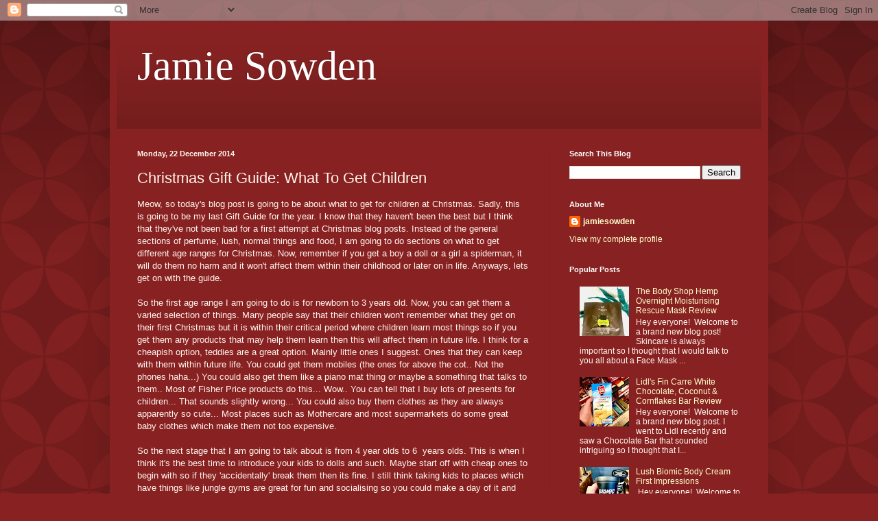

--- FILE ---
content_type: text/html; charset=UTF-8
request_url: https://www.jamiesowden.com/2014/12/christmas-gift-guide-what-to-get.html
body_size: 45209
content:
<!DOCTYPE html>
<html class='v2' dir='ltr' lang='en-GB'>
<head>
<link href='https://www.blogger.com/static/v1/widgets/335934321-css_bundle_v2.css' rel='stylesheet' type='text/css'/>
<meta content='width=1100' name='viewport'/>
<meta content='text/html; charset=UTF-8' http-equiv='Content-Type'/>
<meta content='blogger' name='generator'/>
<link href='https://www.jamiesowden.com/favicon.ico' rel='icon' type='image/x-icon'/>
<link href='https://www.jamiesowden.com/2014/12/christmas-gift-guide-what-to-get.html' rel='canonical'/>
<link rel="alternate" type="application/atom+xml" title="Jamie Sowden - Atom" href="https://www.jamiesowden.com/feeds/posts/default" />
<link rel="alternate" type="application/rss+xml" title="Jamie Sowden - RSS" href="https://www.jamiesowden.com/feeds/posts/default?alt=rss" />
<link rel="service.post" type="application/atom+xml" title="Jamie Sowden - Atom" href="https://www.blogger.com/feeds/6085139824180782941/posts/default" />

<link rel="alternate" type="application/atom+xml" title="Jamie Sowden - Atom" href="https://www.jamiesowden.com/feeds/605446570400238563/comments/default" />
<!--Can't find substitution for tag [blog.ieCssRetrofitLinks]-->
<meta content='https://www.jamiesowden.com/2014/12/christmas-gift-guide-what-to-get.html' property='og:url'/>
<meta content='Christmas Gift Guide: What To Get Children' property='og:title'/>
<meta content='A blog with a student&#39;s perspective with blog posts ranging from beauty and food all the way to lifestyle and mental health.' property='og:description'/>
<title>Jamie Sowden: Christmas Gift Guide: What To Get Children</title>
<style id='page-skin-1' type='text/css'><!--
/*
-----------------------------------------------
Blogger Template Style
Name:     Simple
Designer: Blogger
URL:      www.blogger.com
----------------------------------------------- */
/* Content
----------------------------------------------- */
body {
font: normal normal 12px Arial, Tahoma, Helvetica, FreeSans, sans-serif;
color: #fff5ee;
background: #882222 url(//themes.googleusercontent.com/image?id=0BwVBOzw_-hbMODkzNDVjYTEtYzNiYi00YjRkLThkZjAtOGM0MGI5NzRhZjM4) repeat scroll top left;
padding: 0 40px 40px 40px;
}
html body .region-inner {
min-width: 0;
max-width: 100%;
width: auto;
}
h2 {
font-size: 22px;
}
a:link {
text-decoration:none;
color: #ffffcc;
}
a:visited {
text-decoration:none;
color: #ddbb99;
}
a:hover {
text-decoration:underline;
color: #ffffff;
}
.body-fauxcolumn-outer .fauxcolumn-inner {
background: transparent none repeat scroll top left;
_background-image: none;
}
.body-fauxcolumn-outer .cap-top {
position: absolute;
z-index: 1;
height: 400px;
width: 100%;
}
.body-fauxcolumn-outer .cap-top .cap-left {
width: 100%;
background: transparent url(https://resources.blogblog.com/blogblog/data/1kt/simple/gradients_deep.png) repeat-x scroll top left;
_background-image: none;
}
.content-outer {
-moz-box-shadow: 0 0 40px rgba(0, 0, 0, .15);
-webkit-box-shadow: 0 0 5px rgba(0, 0, 0, .15);
-goog-ms-box-shadow: 0 0 10px #333333;
box-shadow: 0 0 40px rgba(0, 0, 0, .15);
margin-bottom: 1px;
}
.content-inner {
padding: 10px 10px;
}
.content-inner {
background-color: #882222;
}
/* Header
----------------------------------------------- */
.header-outer {
background: transparent url(https://resources.blogblog.com/blogblog/data/1kt/simple/gradients_deep.png) repeat-x scroll 0 -400px;
_background-image: none;
}
.Header h1 {
font: normal normal 60px Georgia, Utopia, 'Palatino Linotype', Palatino, serif;
color: #ffffff;
text-shadow: -1px -1px 1px rgba(0, 0, 0, .2);
}
.Header h1 a {
color: #ffffff;
}
.Header .description {
font-size: 140%;
color: #ffffff;
}
.header-inner .Header .titlewrapper {
padding: 22px 30px;
}
.header-inner .Header .descriptionwrapper {
padding: 0 30px;
}
/* Tabs
----------------------------------------------- */
.tabs-inner .section:first-child {
border-top: 0 solid #772222;
}
.tabs-inner .section:first-child ul {
margin-top: -0;
border-top: 0 solid #772222;
border-left: 0 solid #772222;
border-right: 0 solid #772222;
}
.tabs-inner .widget ul {
background: #662222 none repeat-x scroll 0 -800px;
_background-image: none;
border-bottom: 1px solid #772222;
margin-top: 1px;
margin-left: -30px;
margin-right: -30px;
}
.tabs-inner .widget li a {
display: inline-block;
padding: .6em 1em;
font: normal normal 14px Arial, Tahoma, Helvetica, FreeSans, sans-serif;
color: #ffffcc;
border-left: 1px solid #882222;
border-right: 0 solid #772222;
}
.tabs-inner .widget li:first-child a {
border-left: none;
}
.tabs-inner .widget li.selected a, .tabs-inner .widget li a:hover {
color: #ffffff;
background-color: #552222;
text-decoration: none;
}
/* Columns
----------------------------------------------- */
.main-outer {
border-top: 0 solid #772222;
}
.fauxcolumn-left-outer .fauxcolumn-inner {
border-right: 1px solid #772222;
}
.fauxcolumn-right-outer .fauxcolumn-inner {
border-left: 1px solid #772222;
}
/* Headings
----------------------------------------------- */
div.widget > h2,
div.widget h2.title {
margin: 0 0 1em 0;
font: normal bold 11px Arial, Tahoma, Helvetica, FreeSans, sans-serif;
color: #ffffff;
}
/* Widgets
----------------------------------------------- */
.widget .zippy {
color: #999999;
text-shadow: 2px 2px 1px rgba(0, 0, 0, .1);
}
.widget .popular-posts ul {
list-style: none;
}
/* Posts
----------------------------------------------- */
h2.date-header {
font: normal bold 11px Arial, Tahoma, Helvetica, FreeSans, sans-serif;
}
.date-header span {
background-color: transparent;
color: #fff5ee;
padding: inherit;
letter-spacing: inherit;
margin: inherit;
}
.main-inner {
padding-top: 30px;
padding-bottom: 30px;
}
.main-inner .column-center-inner {
padding: 0 15px;
}
.main-inner .column-center-inner .section {
margin: 0 15px;
}
.post {
margin: 0 0 25px 0;
}
h3.post-title, .comments h4 {
font: normal normal 22px Arial, Tahoma, Helvetica, FreeSans, sans-serif;
margin: .75em 0 0;
}
.post-body {
font-size: 110%;
line-height: 1.4;
position: relative;
}
.post-body img, .post-body .tr-caption-container, .Profile img, .Image img,
.BlogList .item-thumbnail img {
padding: 4px;
background: #ffffff;
border: 1px solid #660000;
-moz-box-shadow: 1px 1px 5px rgba(0, 0, 0, .1);
-webkit-box-shadow: 1px 1px 5px rgba(0, 0, 0, .1);
box-shadow: 1px 1px 5px rgba(0, 0, 0, .1);
}
.post-body img, .post-body .tr-caption-container {
padding: 8px;
}
.post-body .tr-caption-container {
color: #333333;
}
.post-body .tr-caption-container img {
padding: 0;
background: transparent;
border: none;
-moz-box-shadow: 0 0 0 rgba(0, 0, 0, .1);
-webkit-box-shadow: 0 0 0 rgba(0, 0, 0, .1);
box-shadow: 0 0 0 rgba(0, 0, 0, .1);
}
.post-header {
margin: 0 0 1.5em;
line-height: 1.6;
font-size: 90%;
}
.post-footer {
margin: 20px -2px 0;
padding: 5px 10px;
color: #eeddcc;
background-color: #772222;
border-bottom: 1px solid transparent;
line-height: 1.6;
font-size: 90%;
}
#comments .comment-author {
padding-top: 1.5em;
border-top: 1px solid #772222;
background-position: 0 1.5em;
}
#comments .comment-author:first-child {
padding-top: 0;
border-top: none;
}
.avatar-image-container {
margin: .2em 0 0;
}
#comments .avatar-image-container img {
border: 1px solid #660000;
}
/* Comments
----------------------------------------------- */
.comments .comments-content .icon.blog-author {
background-repeat: no-repeat;
background-image: url([data-uri]);
}
.comments .comments-content .loadmore a {
border-top: 1px solid #999999;
border-bottom: 1px solid #999999;
}
.comments .comment-thread.inline-thread {
background-color: #772222;
}
.comments .continue {
border-top: 2px solid #999999;
}
/* Accents
---------------------------------------------- */
.section-columns td.columns-cell {
border-left: 1px solid #772222;
}
.blog-pager {
background: transparent none no-repeat scroll top center;
}
.blog-pager-older-link, .home-link,
.blog-pager-newer-link {
background-color: #882222;
padding: 5px;
}
.footer-outer {
border-top: 0 dashed #bbbbbb;
}
/* Mobile
----------------------------------------------- */
body.mobile  {
background-size: auto;
}
.mobile .body-fauxcolumn-outer {
background: transparent none repeat scroll top left;
}
.mobile .body-fauxcolumn-outer .cap-top {
background-size: 100% auto;
}
.mobile .content-outer {
-webkit-box-shadow: 0 0 3px rgba(0, 0, 0, .15);
box-shadow: 0 0 3px rgba(0, 0, 0, .15);
}
.mobile .tabs-inner .widget ul {
margin-left: 0;
margin-right: 0;
}
.mobile .post {
margin: 0;
}
.mobile .main-inner .column-center-inner .section {
margin: 0;
}
.mobile .date-header span {
padding: 0.1em 10px;
margin: 0 -10px;
}
.mobile h3.post-title {
margin: 0;
}
.mobile .blog-pager {
background: transparent none no-repeat scroll top center;
}
.mobile .footer-outer {
border-top: none;
}
.mobile .main-inner, .mobile .footer-inner {
background-color: #882222;
}
.mobile-index-contents {
color: #fff5ee;
}
.mobile-link-button {
background-color: #ffffcc;
}
.mobile-link-button a:link, .mobile-link-button a:visited {
color: #882222;
}
.mobile .tabs-inner .section:first-child {
border-top: none;
}
.mobile .tabs-inner .PageList .widget-content {
background-color: #552222;
color: #ffffff;
border-top: 1px solid #772222;
border-bottom: 1px solid #772222;
}
.mobile .tabs-inner .PageList .widget-content .pagelist-arrow {
border-left: 1px solid #772222;
}

--></style>
<style id='template-skin-1' type='text/css'><!--
body {
min-width: 960px;
}
.content-outer, .content-fauxcolumn-outer, .region-inner {
min-width: 960px;
max-width: 960px;
_width: 960px;
}
.main-inner .columns {
padding-left: 0;
padding-right: 310px;
}
.main-inner .fauxcolumn-center-outer {
left: 0;
right: 310px;
/* IE6 does not respect left and right together */
_width: expression(this.parentNode.offsetWidth -
parseInt("0") -
parseInt("310px") + 'px');
}
.main-inner .fauxcolumn-left-outer {
width: 0;
}
.main-inner .fauxcolumn-right-outer {
width: 310px;
}
.main-inner .column-left-outer {
width: 0;
right: 100%;
margin-left: -0;
}
.main-inner .column-right-outer {
width: 310px;
margin-right: -310px;
}
#layout {
min-width: 0;
}
#layout .content-outer {
min-width: 0;
width: 800px;
}
#layout .region-inner {
min-width: 0;
width: auto;
}
body#layout div.add_widget {
padding: 8px;
}
body#layout div.add_widget a {
margin-left: 32px;
}
--></style>
<style>
    body {background-image:url(\/\/themes.googleusercontent.com\/image?id=0BwVBOzw_-hbMODkzNDVjYTEtYzNiYi00YjRkLThkZjAtOGM0MGI5NzRhZjM4);}
    
@media (max-width: 200px) { body {background-image:url(\/\/themes.googleusercontent.com\/image?id=0BwVBOzw_-hbMODkzNDVjYTEtYzNiYi00YjRkLThkZjAtOGM0MGI5NzRhZjM4&options=w200);}}
@media (max-width: 400px) and (min-width: 201px) { body {background-image:url(\/\/themes.googleusercontent.com\/image?id=0BwVBOzw_-hbMODkzNDVjYTEtYzNiYi00YjRkLThkZjAtOGM0MGI5NzRhZjM4&options=w400);}}
@media (max-width: 800px) and (min-width: 401px) { body {background-image:url(\/\/themes.googleusercontent.com\/image?id=0BwVBOzw_-hbMODkzNDVjYTEtYzNiYi00YjRkLThkZjAtOGM0MGI5NzRhZjM4&options=w800);}}
@media (max-width: 1200px) and (min-width: 801px) { body {background-image:url(\/\/themes.googleusercontent.com\/image?id=0BwVBOzw_-hbMODkzNDVjYTEtYzNiYi00YjRkLThkZjAtOGM0MGI5NzRhZjM4&options=w1200);}}
/* Last tag covers anything over one higher than the previous max-size cap. */
@media (min-width: 1201px) { body {background-image:url(\/\/themes.googleusercontent.com\/image?id=0BwVBOzw_-hbMODkzNDVjYTEtYzNiYi00YjRkLThkZjAtOGM0MGI5NzRhZjM4&options=w1600);}}
  </style>
<script type='text/javascript'>
        (function(i,s,o,g,r,a,m){i['GoogleAnalyticsObject']=r;i[r]=i[r]||function(){
        (i[r].q=i[r].q||[]).push(arguments)},i[r].l=1*new Date();a=s.createElement(o),
        m=s.getElementsByTagName(o)[0];a.async=1;a.src=g;m.parentNode.insertBefore(a,m)
        })(window,document,'script','https://www.google-analytics.com/analytics.js','ga');
        ga('create', 'UA-65593054-1', 'auto', 'blogger');
        ga('blogger.send', 'pageview');
      </script>
<link href='https://www.blogger.com/dyn-css/authorization.css?targetBlogID=6085139824180782941&amp;zx=6771ca5a-51c2-4cc1-a635-afe14fdb0f1e' media='none' onload='if(media!=&#39;all&#39;)media=&#39;all&#39;' rel='stylesheet'/><noscript><link href='https://www.blogger.com/dyn-css/authorization.css?targetBlogID=6085139824180782941&amp;zx=6771ca5a-51c2-4cc1-a635-afe14fdb0f1e' rel='stylesheet'/></noscript>
<meta name='google-adsense-platform-account' content='ca-host-pub-1556223355139109'/>
<meta name='google-adsense-platform-domain' content='blogspot.com'/>

<!-- data-ad-client=ca-pub-1553496483206842 -->

</head>
<body class='loading variant-deep'>
<div class='navbar section' id='navbar' name='Navbar'><div class='widget Navbar' data-version='1' id='Navbar1'><script type="text/javascript">
    function setAttributeOnload(object, attribute, val) {
      if(window.addEventListener) {
        window.addEventListener('load',
          function(){ object[attribute] = val; }, false);
      } else {
        window.attachEvent('onload', function(){ object[attribute] = val; });
      }
    }
  </script>
<div id="navbar-iframe-container"></div>
<script type="text/javascript" src="https://apis.google.com/js/platform.js"></script>
<script type="text/javascript">
      gapi.load("gapi.iframes:gapi.iframes.style.bubble", function() {
        if (gapi.iframes && gapi.iframes.getContext) {
          gapi.iframes.getContext().openChild({
              url: 'https://www.blogger.com/navbar/6085139824180782941?po\x3d605446570400238563\x26origin\x3dhttps://www.jamiesowden.com',
              where: document.getElementById("navbar-iframe-container"),
              id: "navbar-iframe"
          });
        }
      });
    </script><script type="text/javascript">
(function() {
var script = document.createElement('script');
script.type = 'text/javascript';
script.src = '//pagead2.googlesyndication.com/pagead/js/google_top_exp.js';
var head = document.getElementsByTagName('head')[0];
if (head) {
head.appendChild(script);
}})();
</script>
</div></div>
<div class='body-fauxcolumns'>
<div class='fauxcolumn-outer body-fauxcolumn-outer'>
<div class='cap-top'>
<div class='cap-left'></div>
<div class='cap-right'></div>
</div>
<div class='fauxborder-left'>
<div class='fauxborder-right'></div>
<div class='fauxcolumn-inner'>
</div>
</div>
<div class='cap-bottom'>
<div class='cap-left'></div>
<div class='cap-right'></div>
</div>
</div>
</div>
<div class='content'>
<div class='content-fauxcolumns'>
<div class='fauxcolumn-outer content-fauxcolumn-outer'>
<div class='cap-top'>
<div class='cap-left'></div>
<div class='cap-right'></div>
</div>
<div class='fauxborder-left'>
<div class='fauxborder-right'></div>
<div class='fauxcolumn-inner'>
</div>
</div>
<div class='cap-bottom'>
<div class='cap-left'></div>
<div class='cap-right'></div>
</div>
</div>
</div>
<div class='content-outer'>
<div class='content-cap-top cap-top'>
<div class='cap-left'></div>
<div class='cap-right'></div>
</div>
<div class='fauxborder-left content-fauxborder-left'>
<div class='fauxborder-right content-fauxborder-right'></div>
<div class='content-inner'>
<header>
<div class='header-outer'>
<div class='header-cap-top cap-top'>
<div class='cap-left'></div>
<div class='cap-right'></div>
</div>
<div class='fauxborder-left header-fauxborder-left'>
<div class='fauxborder-right header-fauxborder-right'></div>
<div class='region-inner header-inner'>
<div class='header section' id='header' name='Header'><div class='widget Header' data-version='1' id='Header1'>
<div id='header-inner'>
<div class='titlewrapper'>
<h1 class='title'>
<a href='https://www.jamiesowden.com/'>
Jamie Sowden
</a>
</h1>
</div>
<div class='descriptionwrapper'>
<p class='description'><span>
</span></p>
</div>
</div>
</div></div>
</div>
</div>
<div class='header-cap-bottom cap-bottom'>
<div class='cap-left'></div>
<div class='cap-right'></div>
</div>
</div>
</header>
<div class='tabs-outer'>
<div class='tabs-cap-top cap-top'>
<div class='cap-left'></div>
<div class='cap-right'></div>
</div>
<div class='fauxborder-left tabs-fauxborder-left'>
<div class='fauxborder-right tabs-fauxborder-right'></div>
<div class='region-inner tabs-inner'>
<div class='tabs no-items section' id='crosscol' name='Cross-column'></div>
<div class='tabs no-items section' id='crosscol-overflow' name='Cross-Column 2'></div>
</div>
</div>
<div class='tabs-cap-bottom cap-bottom'>
<div class='cap-left'></div>
<div class='cap-right'></div>
</div>
</div>
<div class='main-outer'>
<div class='main-cap-top cap-top'>
<div class='cap-left'></div>
<div class='cap-right'></div>
</div>
<div class='fauxborder-left main-fauxborder-left'>
<div class='fauxborder-right main-fauxborder-right'></div>
<div class='region-inner main-inner'>
<div class='columns fauxcolumns'>
<div class='fauxcolumn-outer fauxcolumn-center-outer'>
<div class='cap-top'>
<div class='cap-left'></div>
<div class='cap-right'></div>
</div>
<div class='fauxborder-left'>
<div class='fauxborder-right'></div>
<div class='fauxcolumn-inner'>
</div>
</div>
<div class='cap-bottom'>
<div class='cap-left'></div>
<div class='cap-right'></div>
</div>
</div>
<div class='fauxcolumn-outer fauxcolumn-left-outer'>
<div class='cap-top'>
<div class='cap-left'></div>
<div class='cap-right'></div>
</div>
<div class='fauxborder-left'>
<div class='fauxborder-right'></div>
<div class='fauxcolumn-inner'>
</div>
</div>
<div class='cap-bottom'>
<div class='cap-left'></div>
<div class='cap-right'></div>
</div>
</div>
<div class='fauxcolumn-outer fauxcolumn-right-outer'>
<div class='cap-top'>
<div class='cap-left'></div>
<div class='cap-right'></div>
</div>
<div class='fauxborder-left'>
<div class='fauxborder-right'></div>
<div class='fauxcolumn-inner'>
</div>
</div>
<div class='cap-bottom'>
<div class='cap-left'></div>
<div class='cap-right'></div>
</div>
</div>
<!-- corrects IE6 width calculation -->
<div class='columns-inner'>
<div class='column-center-outer'>
<div class='column-center-inner'>
<div class='main section' id='main' name='Main'><div class='widget Blog' data-version='1' id='Blog1'>
<div class='blog-posts hfeed'>

          <div class="date-outer">
        
<h2 class='date-header'><span>Monday, 22 December 2014</span></h2>

          <div class="date-posts">
        
<div class='post-outer'>
<div class='post hentry uncustomized-post-template' itemprop='blogPost' itemscope='itemscope' itemtype='http://schema.org/BlogPosting'>
<meta content='6085139824180782941' itemprop='blogId'/>
<meta content='605446570400238563' itemprop='postId'/>
<a name='605446570400238563'></a>
<h3 class='post-title entry-title' itemprop='name'>
Christmas Gift Guide: What To Get Children
</h3>
<div class='post-header'>
<div class='post-header-line-1'></div>
</div>
<div class='post-body entry-content' id='post-body-605446570400238563' itemprop='description articleBody'>
Meow, so today's blog post is going to be about what to get for children at Christmas. Sadly, this is going to be my last Gift Guide for the year. I know that they haven't been the best but I think that they've not been bad for a first attempt at Christmas blog posts. Instead of the general sections of perfume, lush, normal things and food, I am going to do sections on what to get different age ranges for Christmas. Now, remember if you get a boy a doll or a girl a spiderman, it will do them no harm and it won't affect them within their childhood or later on in life. Anyways, lets get on with the guide. <br />
<br />
So the first age range I am going to do is for newborn to 3 years old.&nbsp;Now, you can get them a varied selection of things. Many people say that their children won't remember what they get on their first Christmas but it is within their critical period where children learn most things so if you get them any products that may help them learn then this will affect them in future life. I think for a cheapish option, teddies are a great option. Mainly little ones I suggest. Ones that they can keep with them within future life. You could get them mobiles (the ones for above the cot.. Not the phones haha...) You could also get them like a piano mat thing or maybe a something that talks to them.. Most of Fisher Price products do this... Wow.. You can tell that I buy lots of presents for children... That sounds slightly wrong... You could also buy them clothes as they are always apparently so cute... Most places such as Mothercare and most supermarkets do some great baby clothes which make them not too expensive. <br />
<br />
So the next stage that I am going to talk about is from 4 year olds to 6&nbsp; years olds. This is when I think it's the best time to introduce your kids to dolls and such. Maybe start off with cheap ones to begin with so if they 'accidentally' break them then its fine. I still think taking kids to places which have things like jungle gyms are great for fun and socialising so you could make a day of it and give them that as a present. I also think little cars and such are good things to give kids of this age. <br />
<br />
7 to 10 years old next. So this is when I think you can get them the more expensive dolls/action figures and such but get them a few cheap ones if possible as there may be a good chance that they imagine murdering them for some reason and rip their heads off. I also think things such as the kids arts and crafts come into real play. I also think if possible that its good to take them out for a day as present somewhere that isn't that expensive and where kids and adults get to have fun. I also think taking them out for occasional meals come into play as they will be going to 'big' school soon so it's good to introduce them to cultured things... <br />
<br />
Yay for children that are 11-14 because this is the age where adults start to scream and slowly hide as puberty gradually starts to happen for most children. Quite a few changes happen around this age.. School, hormones etc. Now this is the age where I think that everyone should be getting their first phone as they may need it to contact their parents if they're staying back at school for after school activities at last minute or to talk to the friends that they have recently made at secondary school or other things.&nbsp;I also think this is where you can gradually start getting makeup/formal clothes for the children as they will appreciate it. You could also get them game consoles/games/cds or most media things or gift cards for their favourite store at the shopping centre/mall where they meet their mates on a weekendly basis. <br />
<br />
So the last age range that I am going to tackle is 15-17... Any later and I think we are going into gender categories. Some children rebel around this age so if they do then just breathe and cope. Big changes happen.. They slowly become adults. They may be thinking about the future and getting stressed by it.. The first thing I am going to suggest is find out what they're into for the minute and get them a gift card for it. If they're into cosmetics then get them some stuff from their favourite cosmetic store or get them some general make up or ask them what they need. Food is also a good option. Maybe a subscription to Netflix or Spotify? Posters? Gig/festival tickets? It generally depends on the person. <br />
<br />
So I know that this has been a bit meh but if you get anyone any of my suggestions then find me on most social media sites... Just search either Jamie Sowden or thejamiesowden. Don't forget to comment if you do or if you have any other ideas then don't forget to comment... I hope that you have enjoyed these gift guides. I hope that you have a Merry Christmas/Happy Holidays and a great New Year! Thank you for reading this and I hope to see you next time. 
<div style='clear: both;'></div>
</div>
<div class='post-footer'>
<div class='post-footer-line post-footer-line-1'>
<span class='post-author vcard'>
Posted by
<span class='fn' itemprop='author' itemscope='itemscope' itemtype='http://schema.org/Person'>
<meta content='https://www.blogger.com/profile/15944764232579069368' itemprop='url'/>
<a class='g-profile' href='https://www.blogger.com/profile/15944764232579069368' rel='author' title='author profile'>
<span itemprop='name'>jamiesowden</span>
</a>
</span>
</span>
<span class='post-timestamp'>
at
<meta content='https://www.jamiesowden.com/2014/12/christmas-gift-guide-what-to-get.html' itemprop='url'/>
<a class='timestamp-link' href='https://www.jamiesowden.com/2014/12/christmas-gift-guide-what-to-get.html' rel='bookmark' title='permanent link'><abbr class='published' itemprop='datePublished' title='2014-12-22T22:25:00Z'>December 22, 2014</abbr></a>
</span>
<span class='post-comment-link'>
</span>
<span class='post-icons'>
<span class='item-control blog-admin pid-1401167337'>
<a href='https://www.blogger.com/post-edit.g?blogID=6085139824180782941&postID=605446570400238563&from=pencil' title='Edit Post'>
<img alt='' class='icon-action' height='18' src='https://resources.blogblog.com/img/icon18_edit_allbkg.gif' width='18'/>
</a>
</span>
</span>
<div class='post-share-buttons goog-inline-block'>
<a class='goog-inline-block share-button sb-email' href='https://www.blogger.com/share-post.g?blogID=6085139824180782941&postID=605446570400238563&target=email' target='_blank' title='Email This'><span class='share-button-link-text'>Email This</span></a><a class='goog-inline-block share-button sb-blog' href='https://www.blogger.com/share-post.g?blogID=6085139824180782941&postID=605446570400238563&target=blog' onclick='window.open(this.href, "_blank", "height=270,width=475"); return false;' target='_blank' title='BlogThis!'><span class='share-button-link-text'>BlogThis!</span></a><a class='goog-inline-block share-button sb-twitter' href='https://www.blogger.com/share-post.g?blogID=6085139824180782941&postID=605446570400238563&target=twitter' target='_blank' title='Share to X'><span class='share-button-link-text'>Share to X</span></a><a class='goog-inline-block share-button sb-facebook' href='https://www.blogger.com/share-post.g?blogID=6085139824180782941&postID=605446570400238563&target=facebook' onclick='window.open(this.href, "_blank", "height=430,width=640"); return false;' target='_blank' title='Share to Facebook'><span class='share-button-link-text'>Share to Facebook</span></a><a class='goog-inline-block share-button sb-pinterest' href='https://www.blogger.com/share-post.g?blogID=6085139824180782941&postID=605446570400238563&target=pinterest' target='_blank' title='Share to Pinterest'><span class='share-button-link-text'>Share to Pinterest</span></a>
</div>
</div>
<div class='post-footer-line post-footer-line-2'>
<span class='post-labels'>
</span>
</div>
<div class='post-footer-line post-footer-line-3'>
<span class='post-location'>
Location:
<a href='https://maps.google.com/maps?q=Bradford,+Bradford,+West+Yorkshire+BD6+1TG,+UK@53.7660371,-1.7790837999999667&z=10' target='_blank'>Bradford, Bradford, West Yorkshire BD6 1TG, UK</a>
</span>
</div>
</div>
</div>
<div class='comments' id='comments'>
<a name='comments'></a>
<h4>No comments:</h4>
<div id='Blog1_comments-block-wrapper'>
<dl class='avatar-comment-indent' id='comments-block'>
</dl>
</div>
<p class='comment-footer'>
<div class='comment-form'>
<a name='comment-form'></a>
<h4 id='comment-post-message'>Post a Comment</h4>
<p>
</p>
<a href='https://www.blogger.com/comment/frame/6085139824180782941?po=605446570400238563&hl=en-GB&saa=85391&origin=https://www.jamiesowden.com' id='comment-editor-src'></a>
<iframe allowtransparency='true' class='blogger-iframe-colorize blogger-comment-from-post' frameborder='0' height='410px' id='comment-editor' name='comment-editor' src='' width='100%'></iframe>
<script src='https://www.blogger.com/static/v1/jsbin/2830521187-comment_from_post_iframe.js' type='text/javascript'></script>
<script type='text/javascript'>
      BLOG_CMT_createIframe('https://www.blogger.com/rpc_relay.html');
    </script>
</div>
</p>
</div>
</div>

        </div></div>
      
</div>
<div class='blog-pager' id='blog-pager'>
<span id='blog-pager-newer-link'>
<a class='blog-pager-newer-link' href='https://www.jamiesowden.com/2014/12/christmas-cooking-mince-pies-2-ways.html' id='Blog1_blog-pager-newer-link' title='Newer Post'>Newer Post</a>
</span>
<span id='blog-pager-older-link'>
<a class='blog-pager-older-link' href='https://www.jamiesowden.com/2014/12/christmas-cooking-veggie-pie.html' id='Blog1_blog-pager-older-link' title='Older Post'>Older Post</a>
</span>
<a class='home-link' href='https://www.jamiesowden.com/'>Home</a>
</div>
<div class='clear'></div>
<div class='post-feeds'>
<div class='feed-links'>
Subscribe to:
<a class='feed-link' href='https://www.jamiesowden.com/feeds/605446570400238563/comments/default' target='_blank' type='application/atom+xml'>Post Comments (Atom)</a>
</div>
</div>
</div></div>
</div>
</div>
<div class='column-left-outer'>
<div class='column-left-inner'>
<aside>
</aside>
</div>
</div>
<div class='column-right-outer'>
<div class='column-right-inner'>
<aside>
<div class='sidebar section' id='sidebar-right-1'><div class='widget BlogSearch' data-version='1' id='BlogSearch1'>
<h2 class='title'>Search This Blog</h2>
<div class='widget-content'>
<div id='BlogSearch1_form'>
<form action='https://www.jamiesowden.com/search' class='gsc-search-box' target='_top'>
<table cellpadding='0' cellspacing='0' class='gsc-search-box'>
<tbody>
<tr>
<td class='gsc-input'>
<input autocomplete='off' class='gsc-input' name='q' size='10' title='search' type='text' value=''/>
</td>
<td class='gsc-search-button'>
<input class='gsc-search-button' title='search' type='submit' value='Search'/>
</td>
</tr>
</tbody>
</table>
</form>
</div>
</div>
<div class='clear'></div>
</div><div class='widget Profile' data-version='1' id='Profile1'>
<h2>About Me</h2>
<div class='widget-content'>
<dl class='profile-datablock'>
<dt class='profile-data'>
<a class='profile-name-link g-profile' href='https://www.blogger.com/profile/15944764232579069368' rel='author' style='background-image: url(//www.blogger.com/img/logo-16.png);'>
jamiesowden
</a>
</dt>
</dl>
<a class='profile-link' href='https://www.blogger.com/profile/15944764232579069368' rel='author'>View my complete profile</a>
<div class='clear'></div>
</div>
</div><div class='widget PopularPosts' data-version='1' id='PopularPosts1'>
<h2>Popular Posts</h2>
<div class='widget-content popular-posts'>
<ul>
<li>
<div class='item-content'>
<div class='item-thumbnail'>
<a href='https://www.jamiesowden.com/2020/05/the-body-shop-hemp-overnight.html' target='_blank'>
<img alt='' border='0' src='https://blogger.googleusercontent.com/img/b/R29vZ2xl/AVvXsEh9ulNcPtyoppQjY1XSgRcjMXaHxBPZoL_T5HBxuGPoSLxRUBLBSBbVt9P6pfZ3Kebws_lV9kxH-iqd4KOLS1JiFzQrKPTrQDQFbflBDETk8QOt6szRPSpS5MO6WH2W2ORnHGgA8GB2s4Va/w72-h72-p-k-no-nu/hemp.JPG'/>
</a>
</div>
<div class='item-title'><a href='https://www.jamiesowden.com/2020/05/the-body-shop-hemp-overnight.html'>The Body Shop Hemp Overnight Moisturising Rescue Mask Review </a></div>
<div class='item-snippet'>Hey everyone!&#160;   Welcome to a brand new blog post! Skincare is always important so I thought that I would talk to you all about a Face Mask ...</div>
</div>
<div style='clear: both;'></div>
</li>
<li>
<div class='item-content'>
<div class='item-thumbnail'>
<a href='https://www.jamiesowden.com/2020/08/lidls-fin-carre-white-chocolate-coconut.html' target='_blank'>
<img alt='' border='0' src='https://blogger.googleusercontent.com/img/b/R29vZ2xl/AVvXsEhkuddtxNpvdkpQj04HIWY-DJYH-meppgYmHACh0PtFRc5mnVbkLqEplZWdefmaip50vV1P3zQmF2WvlB0bwPIiSZmCWvgsuWfYUAM5doFrOyEMtImIOkY989IZwaZOrk-C9ZUI4RoBWboh/w72-h72-p-k-no-nu/Lidl.JPG'/>
</a>
</div>
<div class='item-title'><a href='https://www.jamiesowden.com/2020/08/lidls-fin-carre-white-chocolate-coconut.html'>Lidl's Fin Carre White Chocolate, Coconut & Cornflakes Bar Review </a></div>
<div class='item-snippet'>Hey everyone!&#160; Welcome to a brand new blog post. I went to Lidl recently and saw a Chocolate Bar that sounded intriguing so I thought that I...</div>
</div>
<div style='clear: both;'></div>
</li>
<li>
<div class='item-content'>
<div class='item-thumbnail'>
<a href='https://www.jamiesowden.com/2022/08/lush-biomic-body-cream-first-impressions.html' target='_blank'>
<img alt='' border='0' src='https://blogger.googleusercontent.com/img/b/R29vZ2xl/AVvXsEiIu6t92PF7BzyvEO0J5PBK7wqwfEUf_eGMGMwkzt5jJedHjP0ABgFVZCZzhHUBiVtyxAV1zM0TkDYVo2DDqEBQ9dsxm_ViLkEhzYKL7fo6deVTT4zxEyPlaEnEbU_qjIVjBh8B7gUtEwaFGT71XzD0zKruyxxdpcnHXfeQNddn1l84xNNFD8Q6RsSJ6Q/w72-h72-p-k-no-nu/Biomic%20.JPG'/>
</a>
</div>
<div class='item-title'><a href='https://www.jamiesowden.com/2022/08/lush-biomic-body-cream-first-impressions.html'>Lush Biomic Body Cream First Impressions </a></div>
<div class='item-snippet'>&#160;Hey everyone!&#160; Welcome to a brand new blog post! I popped into Lush recently and saw that there was a new product so I knew that I had to t...</div>
</div>
<div style='clear: both;'></div>
</li>
<li>
<div class='item-content'>
<div class='item-thumbnail'>
<a href='https://www.jamiesowden.com/2022/10/aldi-moser-roth-nocciola-review.html' target='_blank'>
<img alt='' border='0' src='https://blogger.googleusercontent.com/img/b/R29vZ2xl/AVvXsEgU49H7FKHCebrI8Loop_N_Lzl_K9324wXEt2DNQ7V191bgBzo65E_ucihUB_LZGmoivh97h0VRbCpSa61oUd1lKA6dKFVQEkpzy0Hgu3a2c0rK148WI1ycIsVDqV3dWu8qwv5hfmPbpqhsdZfZ03XO7Yb_DwhRY2Jsyk3eMJw3baJuqCNsrZn9aAhHLA/w72-h72-p-k-no-nu/ALDI.HEIC'/>
</a>
</div>
<div class='item-title'><a href='https://www.jamiesowden.com/2022/10/aldi-moser-roth-nocciola-review.html'>ALDI Moser Roth Nocciola Review </a></div>
<div class='item-snippet'>Hey everyone! Welcome to a brand new blog post. I thought that today I would talk to you all about the new Nocciola Chocolates from Aldi whi...</div>
</div>
<div style='clear: both;'></div>
</li>
<li>
<div class='item-content'>
<div class='item-thumbnail'>
<a href='https://www.jamiesowden.com/2022/05/lush-joints-cbd-massage-bar-review.html' target='_blank'>
<img alt='' border='0' src='https://blogger.googleusercontent.com/img/b/R29vZ2xl/AVvXsEiqAIzdMB5NcyTWPGNsILCHxcspZJmnW3NXXcR24SO-OaCeukiy81sEnqn6h5LFICqCeTYXqnjhcLk7KgU-yiqVeKz-EmcGrT_WQ0b1ijTUSEXSFB8ANk_XuiD0MLXpbWkWp-tS4QTCOm7p3IpaXOMYjAuvYZpDVUqa_VsKXAAEng4V1gRzx829hR27yw/w72-h72-p-k-no-nu/0EAE3A72-E314-4990-8CBD-8D3F8FA956A9.jpeg'/>
</a>
</div>
<div class='item-title'><a href='https://www.jamiesowden.com/2022/05/lush-joints-cbd-massage-bar-review.html'>Lush Joints CBD Massage Bar Review </a></div>
<div class='item-snippet'>&#160; Hey everyone!&#160; Welcome to a brand new blog post. I thought that today I would talk to you all about the Joints Massage Bar from Lush.&#160; Lis...</div>
</div>
<div style='clear: both;'></div>
</li>
<li>
<div class='item-content'>
<div class='item-thumbnail'>
<a href='https://www.jamiesowden.com/2023/05/letting-my-hair-drink-up-all-of-that.html' target='_blank'>
<img alt='' border='0' src='https://blogger.googleusercontent.com/img/b/R29vZ2xl/AVvXsEiWp7dIPSIai-rKP1UrDJ5sEUxg4wx3fUc8rNXK_O-xFFGM40z_NOFgwXtDzj6t85XAyYaXZqxftTT9DToapYbVj5vZxGZQkuXVtVPMwMeDT3eQl6ShaxuMjzmlSKoLukaJLJdHCdjoNmyIlubkQvBXfEXnerWjG9IkzqIvOuKx9i1kLc-IUJI2C4d1PA/w72-h72-p-k-no-nu/IMG_0377.jpeg'/>
</a>
</div>
<div class='item-title'><a href='https://www.jamiesowden.com/2023/05/letting-my-hair-drink-up-all-of-that.html'>Letting My Hair Drink Up All Of That Goodness | Garnier Banana Hair Drink & Delicate Oat Milk Hair Remedy Hair Mask Review   </a></div>
<div class='item-snippet'>Hey everyone!&#160; Welcome to a brand new blog post! I thought that today I would talk to you all about some haircare products that I was kindly...</div>
</div>
<div style='clear: both;'></div>
</li>
<li>
<div class='item-content'>
<div class='item-thumbnail'>
<a href='https://www.jamiesowden.com/2016/02/grindr-trains-tunnels-and-more.html' target='_blank'>
<img alt='' border='0' src='https://blogger.googleusercontent.com/img/b/R29vZ2xl/AVvXsEiDr0x1CUAlQp8ogLte07tnfo6cr6DxaqDOzZw29CnzCsR-Wa1lz6x32QvD5JBho-mb3h3c-luKzox_x6147j_BW23CmxofTZ_AegH0i6S60OLFOhwqtq28Q5_R2UjfOVm21YTHkEsab-Fd/w72-h72-p-k-no-nu/Questions_About_Gay_Sex.jpg'/>
</a>
</div>
<div class='item-title'><a href='https://www.jamiesowden.com/2016/02/grindr-trains-tunnels-and-more.html'>Grindr, Trains & Tunnels And More | Questions About Gay Sex </a></div>
<div class='item-snippet'>Meow!   Okay so I know that this isn&#39;t my normal sort of topic to write about and I&#39;m a bit scared about doing this but screw it! St...</div>
</div>
<div style='clear: both;'></div>
</li>
<li>
<div class='item-content'>
<div class='item-thumbnail'>
<a href='https://www.jamiesowden.com/2022/08/garnier-body-superfood-cocoa-ceramide.html' target='_blank'>
<img alt='' border='0' src='https://blogger.googleusercontent.com/img/b/R29vZ2xl/AVvXsEjWObZZCTuUAVECTNTZ0yJ2R5FcrxlPxmNdc94UmzkH1-YQt0hYTgm6W-8LTyBtzgVBBOqGk44rzSYURbS3JQV4z8OXqo0smuh1h4u5e3J8zlUJkNh5jgN5-0ZthMPDwMHjXi6Blj-4OT8bUIxFBHir4xOmx_k4oLTjkFkVLYlTFRuWutekI1NojoCOFg/w72-h72-p-k-no-nu/GARNIER.JPG'/>
</a>
</div>
<div class='item-title'><a href='https://www.jamiesowden.com/2022/08/garnier-body-superfood-cocoa-ceramide.html'>Garnier Body Superfood Cocoa & Ceramide Body Cream Review</a></div>
<div class='item-snippet'>&#160;Hey everyone!&#160; Welcome to a brand new blog post! I recently saw that Garnier had a new product out and that it was on offer at Boots so I w...</div>
</div>
<div style='clear: both;'></div>
</li>
<li>
<div class='item-content'>
<div class='item-thumbnail'>
<a href='https://www.jamiesowden.com/2015/06/schwarzkopf-got2b-beach-matt.html' target='_blank'>
<img alt='' border='0' src='https://blogger.googleusercontent.com/img/b/R29vZ2xl/AVvXsEiD62xTxW9o5vN_rCg23Vts31RsabsFRJ9Q4ANlAN_o5D28lok-7aTfm1Tz-Hlzhzxpm2Cws5dohU3CMS6HAqj1ckIH5hwTSXb63W4JwMgMjvK9_xvywIHMMT9JDMxa2YEJjIGj6hsIPgzE/w72-h72-p-k-no-nu/sea+salt+spray.jpg'/>
</a>
</div>
<div class='item-title'><a href='https://www.jamiesowden.com/2015/06/schwarzkopf-got2b-beach-matt.html'>Schwarzkopf got2b Beach Matt Texturizing Salt Spray Review </a></div>
<div class='item-snippet'>Meow, so today&#39;s blog post is going to be all about a beauty product that I have been loving so I thought that I would talk about. The p...</div>
</div>
<div style='clear: both;'></div>
</li>
<li>
<div class='item-content'>
<div class='item-thumbnail'>
<a href='https://www.jamiesowden.com/2025/03/time-to-create-some-bad-romance-in-bath.html' target='_blank'>
<img alt='' border='0' src='https://blogger.googleusercontent.com/img/b/R29vZ2xl/AVvXsEgTtlQ8lryWoYpDWBYVXULXZDftAeHYlCWAceEW2r_gpMfZiM4DN6Hcg92SoUeWTUtqXEtODuYpt4z29lJOb_f2DkTbJCR1pARxky6N5MZVqTYMSK8ZLC2xbv3MqKaTBOkA_V2h5TepFx2n2VpxTGNLaQjLdeGWnbFWXkrCi3CFYT9nVNFbJ2Kt3Y5zVdVx/w72-h72-p-k-no-nu/IMG_8834.jpeg'/>
</a>
</div>
<div class='item-title'><a href='https://www.jamiesowden.com/2025/03/time-to-create-some-bad-romance-in-bath.html'>Time To Create Some Bad Romance In The Bath | Lush Products That I Associate With Lady Gaga </a></div>
<div class='item-snippet'>Hey everyone!&#160; Welcome to a brand new blog post! I am sure that you are aware by now that &#160;Lady Gaga has released a brand new album this wee...</div>
</div>
<div style='clear: both;'></div>
</li>
</ul>
<div class='clear'></div>
</div>
</div><div class='widget AdSense' data-version='1' id='AdSense3'>
<div class='widget-content'>
<script async src="//pagead2.googlesyndication.com/pagead/js/adsbygoogle.js"></script>
<!-- thejamessowden_sidebar_AdSense3_1x1_as -->
<ins class="adsbygoogle"
     style="display:block"
     data-ad-client="ca-pub-1553496483206842"
     data-ad-host="ca-host-pub-1556223355139109"
     data-ad-host-channel="L0001"
     data-ad-slot="1750710039"
     data-ad-format="auto"></ins>
<script>
(adsbygoogle = window.adsbygoogle || []).push({});
</script>
<div class='clear'></div>
</div>
</div><div class='widget BlogArchive' data-version='1' id='BlogArchive1'>
<h2>Blog Archive</h2>
<div class='widget-content'>
<div id='ArchiveList'>
<div id='BlogArchive1_ArchiveList'>
<ul class='hierarchy'>
<li class='archivedate collapsed'>
<a class='toggle' href='javascript:void(0)'>
<span class='zippy'>

        &#9658;&#160;
      
</span>
</a>
<a class='post-count-link' href='https://www.jamiesowden.com/2025/'>
2025
</a>
<span class='post-count' dir='ltr'>(17)</span>
<ul class='hierarchy'>
<li class='archivedate collapsed'>
<a class='toggle' href='javascript:void(0)'>
<span class='zippy'>

        &#9658;&#160;
      
</span>
</a>
<a class='post-count-link' href='https://www.jamiesowden.com/2025/11/'>
November
</a>
<span class='post-count' dir='ltr'>(1)</span>
</li>
</ul>
<ul class='hierarchy'>
<li class='archivedate collapsed'>
<a class='toggle' href='javascript:void(0)'>
<span class='zippy'>

        &#9658;&#160;
      
</span>
</a>
<a class='post-count-link' href='https://www.jamiesowden.com/2025/10/'>
October
</a>
<span class='post-count' dir='ltr'>(2)</span>
</li>
</ul>
<ul class='hierarchy'>
<li class='archivedate collapsed'>
<a class='toggle' href='javascript:void(0)'>
<span class='zippy'>

        &#9658;&#160;
      
</span>
</a>
<a class='post-count-link' href='https://www.jamiesowden.com/2025/09/'>
September
</a>
<span class='post-count' dir='ltr'>(1)</span>
</li>
</ul>
<ul class='hierarchy'>
<li class='archivedate collapsed'>
<a class='toggle' href='javascript:void(0)'>
<span class='zippy'>

        &#9658;&#160;
      
</span>
</a>
<a class='post-count-link' href='https://www.jamiesowden.com/2025/08/'>
August
</a>
<span class='post-count' dir='ltr'>(1)</span>
</li>
</ul>
<ul class='hierarchy'>
<li class='archivedate collapsed'>
<a class='toggle' href='javascript:void(0)'>
<span class='zippy'>

        &#9658;&#160;
      
</span>
</a>
<a class='post-count-link' href='https://www.jamiesowden.com/2025/07/'>
July
</a>
<span class='post-count' dir='ltr'>(2)</span>
</li>
</ul>
<ul class='hierarchy'>
<li class='archivedate collapsed'>
<a class='toggle' href='javascript:void(0)'>
<span class='zippy'>

        &#9658;&#160;
      
</span>
</a>
<a class='post-count-link' href='https://www.jamiesowden.com/2025/06/'>
June
</a>
<span class='post-count' dir='ltr'>(2)</span>
</li>
</ul>
<ul class='hierarchy'>
<li class='archivedate collapsed'>
<a class='toggle' href='javascript:void(0)'>
<span class='zippy'>

        &#9658;&#160;
      
</span>
</a>
<a class='post-count-link' href='https://www.jamiesowden.com/2025/05/'>
May
</a>
<span class='post-count' dir='ltr'>(2)</span>
</li>
</ul>
<ul class='hierarchy'>
<li class='archivedate collapsed'>
<a class='toggle' href='javascript:void(0)'>
<span class='zippy'>

        &#9658;&#160;
      
</span>
</a>
<a class='post-count-link' href='https://www.jamiesowden.com/2025/04/'>
April
</a>
<span class='post-count' dir='ltr'>(1)</span>
</li>
</ul>
<ul class='hierarchy'>
<li class='archivedate collapsed'>
<a class='toggle' href='javascript:void(0)'>
<span class='zippy'>

        &#9658;&#160;
      
</span>
</a>
<a class='post-count-link' href='https://www.jamiesowden.com/2025/03/'>
March
</a>
<span class='post-count' dir='ltr'>(1)</span>
</li>
</ul>
<ul class='hierarchy'>
<li class='archivedate collapsed'>
<a class='toggle' href='javascript:void(0)'>
<span class='zippy'>

        &#9658;&#160;
      
</span>
</a>
<a class='post-count-link' href='https://www.jamiesowden.com/2025/02/'>
February
</a>
<span class='post-count' dir='ltr'>(2)</span>
</li>
</ul>
<ul class='hierarchy'>
<li class='archivedate collapsed'>
<a class='toggle' href='javascript:void(0)'>
<span class='zippy'>

        &#9658;&#160;
      
</span>
</a>
<a class='post-count-link' href='https://www.jamiesowden.com/2025/01/'>
January
</a>
<span class='post-count' dir='ltr'>(2)</span>
</li>
</ul>
</li>
</ul>
<ul class='hierarchy'>
<li class='archivedate collapsed'>
<a class='toggle' href='javascript:void(0)'>
<span class='zippy'>

        &#9658;&#160;
      
</span>
</a>
<a class='post-count-link' href='https://www.jamiesowden.com/2024/'>
2024
</a>
<span class='post-count' dir='ltr'>(28)</span>
<ul class='hierarchy'>
<li class='archivedate collapsed'>
<a class='toggle' href='javascript:void(0)'>
<span class='zippy'>

        &#9658;&#160;
      
</span>
</a>
<a class='post-count-link' href='https://www.jamiesowden.com/2024/12/'>
December
</a>
<span class='post-count' dir='ltr'>(1)</span>
</li>
</ul>
<ul class='hierarchy'>
<li class='archivedate collapsed'>
<a class='toggle' href='javascript:void(0)'>
<span class='zippy'>

        &#9658;&#160;
      
</span>
</a>
<a class='post-count-link' href='https://www.jamiesowden.com/2024/11/'>
November
</a>
<span class='post-count' dir='ltr'>(3)</span>
</li>
</ul>
<ul class='hierarchy'>
<li class='archivedate collapsed'>
<a class='toggle' href='javascript:void(0)'>
<span class='zippy'>

        &#9658;&#160;
      
</span>
</a>
<a class='post-count-link' href='https://www.jamiesowden.com/2024/10/'>
October
</a>
<span class='post-count' dir='ltr'>(5)</span>
</li>
</ul>
<ul class='hierarchy'>
<li class='archivedate collapsed'>
<a class='toggle' href='javascript:void(0)'>
<span class='zippy'>

        &#9658;&#160;
      
</span>
</a>
<a class='post-count-link' href='https://www.jamiesowden.com/2024/09/'>
September
</a>
<span class='post-count' dir='ltr'>(2)</span>
</li>
</ul>
<ul class='hierarchy'>
<li class='archivedate collapsed'>
<a class='toggle' href='javascript:void(0)'>
<span class='zippy'>

        &#9658;&#160;
      
</span>
</a>
<a class='post-count-link' href='https://www.jamiesowden.com/2024/08/'>
August
</a>
<span class='post-count' dir='ltr'>(3)</span>
</li>
</ul>
<ul class='hierarchy'>
<li class='archivedate collapsed'>
<a class='toggle' href='javascript:void(0)'>
<span class='zippy'>

        &#9658;&#160;
      
</span>
</a>
<a class='post-count-link' href='https://www.jamiesowden.com/2024/07/'>
July
</a>
<span class='post-count' dir='ltr'>(3)</span>
</li>
</ul>
<ul class='hierarchy'>
<li class='archivedate collapsed'>
<a class='toggle' href='javascript:void(0)'>
<span class='zippy'>

        &#9658;&#160;
      
</span>
</a>
<a class='post-count-link' href='https://www.jamiesowden.com/2024/06/'>
June
</a>
<span class='post-count' dir='ltr'>(3)</span>
</li>
</ul>
<ul class='hierarchy'>
<li class='archivedate collapsed'>
<a class='toggle' href='javascript:void(0)'>
<span class='zippy'>

        &#9658;&#160;
      
</span>
</a>
<a class='post-count-link' href='https://www.jamiesowden.com/2024/05/'>
May
</a>
<span class='post-count' dir='ltr'>(3)</span>
</li>
</ul>
<ul class='hierarchy'>
<li class='archivedate collapsed'>
<a class='toggle' href='javascript:void(0)'>
<span class='zippy'>

        &#9658;&#160;
      
</span>
</a>
<a class='post-count-link' href='https://www.jamiesowden.com/2024/04/'>
April
</a>
<span class='post-count' dir='ltr'>(1)</span>
</li>
</ul>
<ul class='hierarchy'>
<li class='archivedate collapsed'>
<a class='toggle' href='javascript:void(0)'>
<span class='zippy'>

        &#9658;&#160;
      
</span>
</a>
<a class='post-count-link' href='https://www.jamiesowden.com/2024/03/'>
March
</a>
<span class='post-count' dir='ltr'>(1)</span>
</li>
</ul>
<ul class='hierarchy'>
<li class='archivedate collapsed'>
<a class='toggle' href='javascript:void(0)'>
<span class='zippy'>

        &#9658;&#160;
      
</span>
</a>
<a class='post-count-link' href='https://www.jamiesowden.com/2024/02/'>
February
</a>
<span class='post-count' dir='ltr'>(2)</span>
</li>
</ul>
<ul class='hierarchy'>
<li class='archivedate collapsed'>
<a class='toggle' href='javascript:void(0)'>
<span class='zippy'>

        &#9658;&#160;
      
</span>
</a>
<a class='post-count-link' href='https://www.jamiesowden.com/2024/01/'>
January
</a>
<span class='post-count' dir='ltr'>(1)</span>
</li>
</ul>
</li>
</ul>
<ul class='hierarchy'>
<li class='archivedate collapsed'>
<a class='toggle' href='javascript:void(0)'>
<span class='zippy'>

        &#9658;&#160;
      
</span>
</a>
<a class='post-count-link' href='https://www.jamiesowden.com/2023/'>
2023
</a>
<span class='post-count' dir='ltr'>(20)</span>
<ul class='hierarchy'>
<li class='archivedate collapsed'>
<a class='toggle' href='javascript:void(0)'>
<span class='zippy'>

        &#9658;&#160;
      
</span>
</a>
<a class='post-count-link' href='https://www.jamiesowden.com/2023/11/'>
November
</a>
<span class='post-count' dir='ltr'>(1)</span>
</li>
</ul>
<ul class='hierarchy'>
<li class='archivedate collapsed'>
<a class='toggle' href='javascript:void(0)'>
<span class='zippy'>

        &#9658;&#160;
      
</span>
</a>
<a class='post-count-link' href='https://www.jamiesowden.com/2023/10/'>
October
</a>
<span class='post-count' dir='ltr'>(2)</span>
</li>
</ul>
<ul class='hierarchy'>
<li class='archivedate collapsed'>
<a class='toggle' href='javascript:void(0)'>
<span class='zippy'>

        &#9658;&#160;
      
</span>
</a>
<a class='post-count-link' href='https://www.jamiesowden.com/2023/08/'>
August
</a>
<span class='post-count' dir='ltr'>(1)</span>
</li>
</ul>
<ul class='hierarchy'>
<li class='archivedate collapsed'>
<a class='toggle' href='javascript:void(0)'>
<span class='zippy'>

        &#9658;&#160;
      
</span>
</a>
<a class='post-count-link' href='https://www.jamiesowden.com/2023/07/'>
July
</a>
<span class='post-count' dir='ltr'>(1)</span>
</li>
</ul>
<ul class='hierarchy'>
<li class='archivedate collapsed'>
<a class='toggle' href='javascript:void(0)'>
<span class='zippy'>

        &#9658;&#160;
      
</span>
</a>
<a class='post-count-link' href='https://www.jamiesowden.com/2023/06/'>
June
</a>
<span class='post-count' dir='ltr'>(4)</span>
</li>
</ul>
<ul class='hierarchy'>
<li class='archivedate collapsed'>
<a class='toggle' href='javascript:void(0)'>
<span class='zippy'>

        &#9658;&#160;
      
</span>
</a>
<a class='post-count-link' href='https://www.jamiesowden.com/2023/05/'>
May
</a>
<span class='post-count' dir='ltr'>(2)</span>
</li>
</ul>
<ul class='hierarchy'>
<li class='archivedate collapsed'>
<a class='toggle' href='javascript:void(0)'>
<span class='zippy'>

        &#9658;&#160;
      
</span>
</a>
<a class='post-count-link' href='https://www.jamiesowden.com/2023/04/'>
April
</a>
<span class='post-count' dir='ltr'>(1)</span>
</li>
</ul>
<ul class='hierarchy'>
<li class='archivedate collapsed'>
<a class='toggle' href='javascript:void(0)'>
<span class='zippy'>

        &#9658;&#160;
      
</span>
</a>
<a class='post-count-link' href='https://www.jamiesowden.com/2023/03/'>
March
</a>
<span class='post-count' dir='ltr'>(4)</span>
</li>
</ul>
<ul class='hierarchy'>
<li class='archivedate collapsed'>
<a class='toggle' href='javascript:void(0)'>
<span class='zippy'>

        &#9658;&#160;
      
</span>
</a>
<a class='post-count-link' href='https://www.jamiesowden.com/2023/02/'>
February
</a>
<span class='post-count' dir='ltr'>(2)</span>
</li>
</ul>
<ul class='hierarchy'>
<li class='archivedate collapsed'>
<a class='toggle' href='javascript:void(0)'>
<span class='zippy'>

        &#9658;&#160;
      
</span>
</a>
<a class='post-count-link' href='https://www.jamiesowden.com/2023/01/'>
January
</a>
<span class='post-count' dir='ltr'>(2)</span>
</li>
</ul>
</li>
</ul>
<ul class='hierarchy'>
<li class='archivedate collapsed'>
<a class='toggle' href='javascript:void(0)'>
<span class='zippy'>

        &#9658;&#160;
      
</span>
</a>
<a class='post-count-link' href='https://www.jamiesowden.com/2022/'>
2022
</a>
<span class='post-count' dir='ltr'>(37)</span>
<ul class='hierarchy'>
<li class='archivedate collapsed'>
<a class='toggle' href='javascript:void(0)'>
<span class='zippy'>

        &#9658;&#160;
      
</span>
</a>
<a class='post-count-link' href='https://www.jamiesowden.com/2022/12/'>
December
</a>
<span class='post-count' dir='ltr'>(3)</span>
</li>
</ul>
<ul class='hierarchy'>
<li class='archivedate collapsed'>
<a class='toggle' href='javascript:void(0)'>
<span class='zippy'>

        &#9658;&#160;
      
</span>
</a>
<a class='post-count-link' href='https://www.jamiesowden.com/2022/11/'>
November
</a>
<span class='post-count' dir='ltr'>(1)</span>
</li>
</ul>
<ul class='hierarchy'>
<li class='archivedate collapsed'>
<a class='toggle' href='javascript:void(0)'>
<span class='zippy'>

        &#9658;&#160;
      
</span>
</a>
<a class='post-count-link' href='https://www.jamiesowden.com/2022/10/'>
October
</a>
<span class='post-count' dir='ltr'>(2)</span>
</li>
</ul>
<ul class='hierarchy'>
<li class='archivedate collapsed'>
<a class='toggle' href='javascript:void(0)'>
<span class='zippy'>

        &#9658;&#160;
      
</span>
</a>
<a class='post-count-link' href='https://www.jamiesowden.com/2022/09/'>
September
</a>
<span class='post-count' dir='ltr'>(4)</span>
</li>
</ul>
<ul class='hierarchy'>
<li class='archivedate collapsed'>
<a class='toggle' href='javascript:void(0)'>
<span class='zippy'>

        &#9658;&#160;
      
</span>
</a>
<a class='post-count-link' href='https://www.jamiesowden.com/2022/08/'>
August
</a>
<span class='post-count' dir='ltr'>(4)</span>
</li>
</ul>
<ul class='hierarchy'>
<li class='archivedate collapsed'>
<a class='toggle' href='javascript:void(0)'>
<span class='zippy'>

        &#9658;&#160;
      
</span>
</a>
<a class='post-count-link' href='https://www.jamiesowden.com/2022/07/'>
July
</a>
<span class='post-count' dir='ltr'>(3)</span>
</li>
</ul>
<ul class='hierarchy'>
<li class='archivedate collapsed'>
<a class='toggle' href='javascript:void(0)'>
<span class='zippy'>

        &#9658;&#160;
      
</span>
</a>
<a class='post-count-link' href='https://www.jamiesowden.com/2022/06/'>
June
</a>
<span class='post-count' dir='ltr'>(3)</span>
</li>
</ul>
<ul class='hierarchy'>
<li class='archivedate collapsed'>
<a class='toggle' href='javascript:void(0)'>
<span class='zippy'>

        &#9658;&#160;
      
</span>
</a>
<a class='post-count-link' href='https://www.jamiesowden.com/2022/05/'>
May
</a>
<span class='post-count' dir='ltr'>(4)</span>
</li>
</ul>
<ul class='hierarchy'>
<li class='archivedate collapsed'>
<a class='toggle' href='javascript:void(0)'>
<span class='zippy'>

        &#9658;&#160;
      
</span>
</a>
<a class='post-count-link' href='https://www.jamiesowden.com/2022/04/'>
April
</a>
<span class='post-count' dir='ltr'>(5)</span>
</li>
</ul>
<ul class='hierarchy'>
<li class='archivedate collapsed'>
<a class='toggle' href='javascript:void(0)'>
<span class='zippy'>

        &#9658;&#160;
      
</span>
</a>
<a class='post-count-link' href='https://www.jamiesowden.com/2022/03/'>
March
</a>
<span class='post-count' dir='ltr'>(2)</span>
</li>
</ul>
<ul class='hierarchy'>
<li class='archivedate collapsed'>
<a class='toggle' href='javascript:void(0)'>
<span class='zippy'>

        &#9658;&#160;
      
</span>
</a>
<a class='post-count-link' href='https://www.jamiesowden.com/2022/02/'>
February
</a>
<span class='post-count' dir='ltr'>(2)</span>
</li>
</ul>
<ul class='hierarchy'>
<li class='archivedate collapsed'>
<a class='toggle' href='javascript:void(0)'>
<span class='zippy'>

        &#9658;&#160;
      
</span>
</a>
<a class='post-count-link' href='https://www.jamiesowden.com/2022/01/'>
January
</a>
<span class='post-count' dir='ltr'>(4)</span>
</li>
</ul>
</li>
</ul>
<ul class='hierarchy'>
<li class='archivedate collapsed'>
<a class='toggle' href='javascript:void(0)'>
<span class='zippy'>

        &#9658;&#160;
      
</span>
</a>
<a class='post-count-link' href='https://www.jamiesowden.com/2021/'>
2021
</a>
<span class='post-count' dir='ltr'>(22)</span>
<ul class='hierarchy'>
<li class='archivedate collapsed'>
<a class='toggle' href='javascript:void(0)'>
<span class='zippy'>

        &#9658;&#160;
      
</span>
</a>
<a class='post-count-link' href='https://www.jamiesowden.com/2021/12/'>
December
</a>
<span class='post-count' dir='ltr'>(3)</span>
</li>
</ul>
<ul class='hierarchy'>
<li class='archivedate collapsed'>
<a class='toggle' href='javascript:void(0)'>
<span class='zippy'>

        &#9658;&#160;
      
</span>
</a>
<a class='post-count-link' href='https://www.jamiesowden.com/2021/11/'>
November
</a>
<span class='post-count' dir='ltr'>(1)</span>
</li>
</ul>
<ul class='hierarchy'>
<li class='archivedate collapsed'>
<a class='toggle' href='javascript:void(0)'>
<span class='zippy'>

        &#9658;&#160;
      
</span>
</a>
<a class='post-count-link' href='https://www.jamiesowden.com/2021/10/'>
October
</a>
<span class='post-count' dir='ltr'>(1)</span>
</li>
</ul>
<ul class='hierarchy'>
<li class='archivedate collapsed'>
<a class='toggle' href='javascript:void(0)'>
<span class='zippy'>

        &#9658;&#160;
      
</span>
</a>
<a class='post-count-link' href='https://www.jamiesowden.com/2021/09/'>
September
</a>
<span class='post-count' dir='ltr'>(2)</span>
</li>
</ul>
<ul class='hierarchy'>
<li class='archivedate collapsed'>
<a class='toggle' href='javascript:void(0)'>
<span class='zippy'>

        &#9658;&#160;
      
</span>
</a>
<a class='post-count-link' href='https://www.jamiesowden.com/2021/08/'>
August
</a>
<span class='post-count' dir='ltr'>(1)</span>
</li>
</ul>
<ul class='hierarchy'>
<li class='archivedate collapsed'>
<a class='toggle' href='javascript:void(0)'>
<span class='zippy'>

        &#9658;&#160;
      
</span>
</a>
<a class='post-count-link' href='https://www.jamiesowden.com/2021/07/'>
July
</a>
<span class='post-count' dir='ltr'>(1)</span>
</li>
</ul>
<ul class='hierarchy'>
<li class='archivedate collapsed'>
<a class='toggle' href='javascript:void(0)'>
<span class='zippy'>

        &#9658;&#160;
      
</span>
</a>
<a class='post-count-link' href='https://www.jamiesowden.com/2021/05/'>
May
</a>
<span class='post-count' dir='ltr'>(2)</span>
</li>
</ul>
<ul class='hierarchy'>
<li class='archivedate collapsed'>
<a class='toggle' href='javascript:void(0)'>
<span class='zippy'>

        &#9658;&#160;
      
</span>
</a>
<a class='post-count-link' href='https://www.jamiesowden.com/2021/04/'>
April
</a>
<span class='post-count' dir='ltr'>(5)</span>
</li>
</ul>
<ul class='hierarchy'>
<li class='archivedate collapsed'>
<a class='toggle' href='javascript:void(0)'>
<span class='zippy'>

        &#9658;&#160;
      
</span>
</a>
<a class='post-count-link' href='https://www.jamiesowden.com/2021/03/'>
March
</a>
<span class='post-count' dir='ltr'>(1)</span>
</li>
</ul>
<ul class='hierarchy'>
<li class='archivedate collapsed'>
<a class='toggle' href='javascript:void(0)'>
<span class='zippy'>

        &#9658;&#160;
      
</span>
</a>
<a class='post-count-link' href='https://www.jamiesowden.com/2021/02/'>
February
</a>
<span class='post-count' dir='ltr'>(5)</span>
</li>
</ul>
</li>
</ul>
<ul class='hierarchy'>
<li class='archivedate collapsed'>
<a class='toggle' href='javascript:void(0)'>
<span class='zippy'>

        &#9658;&#160;
      
</span>
</a>
<a class='post-count-link' href='https://www.jamiesowden.com/2020/'>
2020
</a>
<span class='post-count' dir='ltr'>(45)</span>
<ul class='hierarchy'>
<li class='archivedate collapsed'>
<a class='toggle' href='javascript:void(0)'>
<span class='zippy'>

        &#9658;&#160;
      
</span>
</a>
<a class='post-count-link' href='https://www.jamiesowden.com/2020/12/'>
December
</a>
<span class='post-count' dir='ltr'>(2)</span>
</li>
</ul>
<ul class='hierarchy'>
<li class='archivedate collapsed'>
<a class='toggle' href='javascript:void(0)'>
<span class='zippy'>

        &#9658;&#160;
      
</span>
</a>
<a class='post-count-link' href='https://www.jamiesowden.com/2020/11/'>
November
</a>
<span class='post-count' dir='ltr'>(2)</span>
</li>
</ul>
<ul class='hierarchy'>
<li class='archivedate collapsed'>
<a class='toggle' href='javascript:void(0)'>
<span class='zippy'>

        &#9658;&#160;
      
</span>
</a>
<a class='post-count-link' href='https://www.jamiesowden.com/2020/10/'>
October
</a>
<span class='post-count' dir='ltr'>(3)</span>
</li>
</ul>
<ul class='hierarchy'>
<li class='archivedate collapsed'>
<a class='toggle' href='javascript:void(0)'>
<span class='zippy'>

        &#9658;&#160;
      
</span>
</a>
<a class='post-count-link' href='https://www.jamiesowden.com/2020/09/'>
September
</a>
<span class='post-count' dir='ltr'>(6)</span>
</li>
</ul>
<ul class='hierarchy'>
<li class='archivedate collapsed'>
<a class='toggle' href='javascript:void(0)'>
<span class='zippy'>

        &#9658;&#160;
      
</span>
</a>
<a class='post-count-link' href='https://www.jamiesowden.com/2020/08/'>
August
</a>
<span class='post-count' dir='ltr'>(10)</span>
</li>
</ul>
<ul class='hierarchy'>
<li class='archivedate collapsed'>
<a class='toggle' href='javascript:void(0)'>
<span class='zippy'>

        &#9658;&#160;
      
</span>
</a>
<a class='post-count-link' href='https://www.jamiesowden.com/2020/07/'>
July
</a>
<span class='post-count' dir='ltr'>(5)</span>
</li>
</ul>
<ul class='hierarchy'>
<li class='archivedate collapsed'>
<a class='toggle' href='javascript:void(0)'>
<span class='zippy'>

        &#9658;&#160;
      
</span>
</a>
<a class='post-count-link' href='https://www.jamiesowden.com/2020/06/'>
June
</a>
<span class='post-count' dir='ltr'>(4)</span>
</li>
</ul>
<ul class='hierarchy'>
<li class='archivedate collapsed'>
<a class='toggle' href='javascript:void(0)'>
<span class='zippy'>

        &#9658;&#160;
      
</span>
</a>
<a class='post-count-link' href='https://www.jamiesowden.com/2020/05/'>
May
</a>
<span class='post-count' dir='ltr'>(3)</span>
</li>
</ul>
<ul class='hierarchy'>
<li class='archivedate collapsed'>
<a class='toggle' href='javascript:void(0)'>
<span class='zippy'>

        &#9658;&#160;
      
</span>
</a>
<a class='post-count-link' href='https://www.jamiesowden.com/2020/04/'>
April
</a>
<span class='post-count' dir='ltr'>(4)</span>
</li>
</ul>
<ul class='hierarchy'>
<li class='archivedate collapsed'>
<a class='toggle' href='javascript:void(0)'>
<span class='zippy'>

        &#9658;&#160;
      
</span>
</a>
<a class='post-count-link' href='https://www.jamiesowden.com/2020/03/'>
March
</a>
<span class='post-count' dir='ltr'>(1)</span>
</li>
</ul>
<ul class='hierarchy'>
<li class='archivedate collapsed'>
<a class='toggle' href='javascript:void(0)'>
<span class='zippy'>

        &#9658;&#160;
      
</span>
</a>
<a class='post-count-link' href='https://www.jamiesowden.com/2020/02/'>
February
</a>
<span class='post-count' dir='ltr'>(3)</span>
</li>
</ul>
<ul class='hierarchy'>
<li class='archivedate collapsed'>
<a class='toggle' href='javascript:void(0)'>
<span class='zippy'>

        &#9658;&#160;
      
</span>
</a>
<a class='post-count-link' href='https://www.jamiesowden.com/2020/01/'>
January
</a>
<span class='post-count' dir='ltr'>(2)</span>
</li>
</ul>
</li>
</ul>
<ul class='hierarchy'>
<li class='archivedate collapsed'>
<a class='toggle' href='javascript:void(0)'>
<span class='zippy'>

        &#9658;&#160;
      
</span>
</a>
<a class='post-count-link' href='https://www.jamiesowden.com/2019/'>
2019
</a>
<span class='post-count' dir='ltr'>(43)</span>
<ul class='hierarchy'>
<li class='archivedate collapsed'>
<a class='toggle' href='javascript:void(0)'>
<span class='zippy'>

        &#9658;&#160;
      
</span>
</a>
<a class='post-count-link' href='https://www.jamiesowden.com/2019/12/'>
December
</a>
<span class='post-count' dir='ltr'>(6)</span>
</li>
</ul>
<ul class='hierarchy'>
<li class='archivedate collapsed'>
<a class='toggle' href='javascript:void(0)'>
<span class='zippy'>

        &#9658;&#160;
      
</span>
</a>
<a class='post-count-link' href='https://www.jamiesowden.com/2019/11/'>
November
</a>
<span class='post-count' dir='ltr'>(3)</span>
</li>
</ul>
<ul class='hierarchy'>
<li class='archivedate collapsed'>
<a class='toggle' href='javascript:void(0)'>
<span class='zippy'>

        &#9658;&#160;
      
</span>
</a>
<a class='post-count-link' href='https://www.jamiesowden.com/2019/10/'>
October
</a>
<span class='post-count' dir='ltr'>(3)</span>
</li>
</ul>
<ul class='hierarchy'>
<li class='archivedate collapsed'>
<a class='toggle' href='javascript:void(0)'>
<span class='zippy'>

        &#9658;&#160;
      
</span>
</a>
<a class='post-count-link' href='https://www.jamiesowden.com/2019/09/'>
September
</a>
<span class='post-count' dir='ltr'>(2)</span>
</li>
</ul>
<ul class='hierarchy'>
<li class='archivedate collapsed'>
<a class='toggle' href='javascript:void(0)'>
<span class='zippy'>

        &#9658;&#160;
      
</span>
</a>
<a class='post-count-link' href='https://www.jamiesowden.com/2019/08/'>
August
</a>
<span class='post-count' dir='ltr'>(7)</span>
</li>
</ul>
<ul class='hierarchy'>
<li class='archivedate collapsed'>
<a class='toggle' href='javascript:void(0)'>
<span class='zippy'>

        &#9658;&#160;
      
</span>
</a>
<a class='post-count-link' href='https://www.jamiesowden.com/2019/07/'>
July
</a>
<span class='post-count' dir='ltr'>(4)</span>
</li>
</ul>
<ul class='hierarchy'>
<li class='archivedate collapsed'>
<a class='toggle' href='javascript:void(0)'>
<span class='zippy'>

        &#9658;&#160;
      
</span>
</a>
<a class='post-count-link' href='https://www.jamiesowden.com/2019/06/'>
June
</a>
<span class='post-count' dir='ltr'>(6)</span>
</li>
</ul>
<ul class='hierarchy'>
<li class='archivedate collapsed'>
<a class='toggle' href='javascript:void(0)'>
<span class='zippy'>

        &#9658;&#160;
      
</span>
</a>
<a class='post-count-link' href='https://www.jamiesowden.com/2019/05/'>
May
</a>
<span class='post-count' dir='ltr'>(2)</span>
</li>
</ul>
<ul class='hierarchy'>
<li class='archivedate collapsed'>
<a class='toggle' href='javascript:void(0)'>
<span class='zippy'>

        &#9658;&#160;
      
</span>
</a>
<a class='post-count-link' href='https://www.jamiesowden.com/2019/04/'>
April
</a>
<span class='post-count' dir='ltr'>(4)</span>
</li>
</ul>
<ul class='hierarchy'>
<li class='archivedate collapsed'>
<a class='toggle' href='javascript:void(0)'>
<span class='zippy'>

        &#9658;&#160;
      
</span>
</a>
<a class='post-count-link' href='https://www.jamiesowden.com/2019/03/'>
March
</a>
<span class='post-count' dir='ltr'>(2)</span>
</li>
</ul>
<ul class='hierarchy'>
<li class='archivedate collapsed'>
<a class='toggle' href='javascript:void(0)'>
<span class='zippy'>

        &#9658;&#160;
      
</span>
</a>
<a class='post-count-link' href='https://www.jamiesowden.com/2019/02/'>
February
</a>
<span class='post-count' dir='ltr'>(4)</span>
</li>
</ul>
</li>
</ul>
<ul class='hierarchy'>
<li class='archivedate collapsed'>
<a class='toggle' href='javascript:void(0)'>
<span class='zippy'>

        &#9658;&#160;
      
</span>
</a>
<a class='post-count-link' href='https://www.jamiesowden.com/2018/'>
2018
</a>
<span class='post-count' dir='ltr'>(67)</span>
<ul class='hierarchy'>
<li class='archivedate collapsed'>
<a class='toggle' href='javascript:void(0)'>
<span class='zippy'>

        &#9658;&#160;
      
</span>
</a>
<a class='post-count-link' href='https://www.jamiesowden.com/2018/12/'>
December
</a>
<span class='post-count' dir='ltr'>(3)</span>
</li>
</ul>
<ul class='hierarchy'>
<li class='archivedate collapsed'>
<a class='toggle' href='javascript:void(0)'>
<span class='zippy'>

        &#9658;&#160;
      
</span>
</a>
<a class='post-count-link' href='https://www.jamiesowden.com/2018/11/'>
November
</a>
<span class='post-count' dir='ltr'>(3)</span>
</li>
</ul>
<ul class='hierarchy'>
<li class='archivedate collapsed'>
<a class='toggle' href='javascript:void(0)'>
<span class='zippy'>

        &#9658;&#160;
      
</span>
</a>
<a class='post-count-link' href='https://www.jamiesowden.com/2018/10/'>
October
</a>
<span class='post-count' dir='ltr'>(5)</span>
</li>
</ul>
<ul class='hierarchy'>
<li class='archivedate collapsed'>
<a class='toggle' href='javascript:void(0)'>
<span class='zippy'>

        &#9658;&#160;
      
</span>
</a>
<a class='post-count-link' href='https://www.jamiesowden.com/2018/09/'>
September
</a>
<span class='post-count' dir='ltr'>(6)</span>
</li>
</ul>
<ul class='hierarchy'>
<li class='archivedate collapsed'>
<a class='toggle' href='javascript:void(0)'>
<span class='zippy'>

        &#9658;&#160;
      
</span>
</a>
<a class='post-count-link' href='https://www.jamiesowden.com/2018/08/'>
August
</a>
<span class='post-count' dir='ltr'>(6)</span>
</li>
</ul>
<ul class='hierarchy'>
<li class='archivedate collapsed'>
<a class='toggle' href='javascript:void(0)'>
<span class='zippy'>

        &#9658;&#160;
      
</span>
</a>
<a class='post-count-link' href='https://www.jamiesowden.com/2018/07/'>
July
</a>
<span class='post-count' dir='ltr'>(5)</span>
</li>
</ul>
<ul class='hierarchy'>
<li class='archivedate collapsed'>
<a class='toggle' href='javascript:void(0)'>
<span class='zippy'>

        &#9658;&#160;
      
</span>
</a>
<a class='post-count-link' href='https://www.jamiesowden.com/2018/06/'>
June
</a>
<span class='post-count' dir='ltr'>(8)</span>
</li>
</ul>
<ul class='hierarchy'>
<li class='archivedate collapsed'>
<a class='toggle' href='javascript:void(0)'>
<span class='zippy'>

        &#9658;&#160;
      
</span>
</a>
<a class='post-count-link' href='https://www.jamiesowden.com/2018/05/'>
May
</a>
<span class='post-count' dir='ltr'>(5)</span>
</li>
</ul>
<ul class='hierarchy'>
<li class='archivedate collapsed'>
<a class='toggle' href='javascript:void(0)'>
<span class='zippy'>

        &#9658;&#160;
      
</span>
</a>
<a class='post-count-link' href='https://www.jamiesowden.com/2018/04/'>
April
</a>
<span class='post-count' dir='ltr'>(4)</span>
</li>
</ul>
<ul class='hierarchy'>
<li class='archivedate collapsed'>
<a class='toggle' href='javascript:void(0)'>
<span class='zippy'>

        &#9658;&#160;
      
</span>
</a>
<a class='post-count-link' href='https://www.jamiesowden.com/2018/03/'>
March
</a>
<span class='post-count' dir='ltr'>(4)</span>
</li>
</ul>
<ul class='hierarchy'>
<li class='archivedate collapsed'>
<a class='toggle' href='javascript:void(0)'>
<span class='zippy'>

        &#9658;&#160;
      
</span>
</a>
<a class='post-count-link' href='https://www.jamiesowden.com/2018/02/'>
February
</a>
<span class='post-count' dir='ltr'>(5)</span>
</li>
</ul>
<ul class='hierarchy'>
<li class='archivedate collapsed'>
<a class='toggle' href='javascript:void(0)'>
<span class='zippy'>

        &#9658;&#160;
      
</span>
</a>
<a class='post-count-link' href='https://www.jamiesowden.com/2018/01/'>
January
</a>
<span class='post-count' dir='ltr'>(13)</span>
</li>
</ul>
</li>
</ul>
<ul class='hierarchy'>
<li class='archivedate collapsed'>
<a class='toggle' href='javascript:void(0)'>
<span class='zippy'>

        &#9658;&#160;
      
</span>
</a>
<a class='post-count-link' href='https://www.jamiesowden.com/2017/'>
2017
</a>
<span class='post-count' dir='ltr'>(106)</span>
<ul class='hierarchy'>
<li class='archivedate collapsed'>
<a class='toggle' href='javascript:void(0)'>
<span class='zippy'>

        &#9658;&#160;
      
</span>
</a>
<a class='post-count-link' href='https://www.jamiesowden.com/2017/12/'>
December
</a>
<span class='post-count' dir='ltr'>(6)</span>
</li>
</ul>
<ul class='hierarchy'>
<li class='archivedate collapsed'>
<a class='toggle' href='javascript:void(0)'>
<span class='zippy'>

        &#9658;&#160;
      
</span>
</a>
<a class='post-count-link' href='https://www.jamiesowden.com/2017/11/'>
November
</a>
<span class='post-count' dir='ltr'>(8)</span>
</li>
</ul>
<ul class='hierarchy'>
<li class='archivedate collapsed'>
<a class='toggle' href='javascript:void(0)'>
<span class='zippy'>

        &#9658;&#160;
      
</span>
</a>
<a class='post-count-link' href='https://www.jamiesowden.com/2017/10/'>
October
</a>
<span class='post-count' dir='ltr'>(7)</span>
</li>
</ul>
<ul class='hierarchy'>
<li class='archivedate collapsed'>
<a class='toggle' href='javascript:void(0)'>
<span class='zippy'>

        &#9658;&#160;
      
</span>
</a>
<a class='post-count-link' href='https://www.jamiesowden.com/2017/09/'>
September
</a>
<span class='post-count' dir='ltr'>(6)</span>
</li>
</ul>
<ul class='hierarchy'>
<li class='archivedate collapsed'>
<a class='toggle' href='javascript:void(0)'>
<span class='zippy'>

        &#9658;&#160;
      
</span>
</a>
<a class='post-count-link' href='https://www.jamiesowden.com/2017/08/'>
August
</a>
<span class='post-count' dir='ltr'>(12)</span>
</li>
</ul>
<ul class='hierarchy'>
<li class='archivedate collapsed'>
<a class='toggle' href='javascript:void(0)'>
<span class='zippy'>

        &#9658;&#160;
      
</span>
</a>
<a class='post-count-link' href='https://www.jamiesowden.com/2017/07/'>
July
</a>
<span class='post-count' dir='ltr'>(11)</span>
</li>
</ul>
<ul class='hierarchy'>
<li class='archivedate collapsed'>
<a class='toggle' href='javascript:void(0)'>
<span class='zippy'>

        &#9658;&#160;
      
</span>
</a>
<a class='post-count-link' href='https://www.jamiesowden.com/2017/06/'>
June
</a>
<span class='post-count' dir='ltr'>(10)</span>
</li>
</ul>
<ul class='hierarchy'>
<li class='archivedate collapsed'>
<a class='toggle' href='javascript:void(0)'>
<span class='zippy'>

        &#9658;&#160;
      
</span>
</a>
<a class='post-count-link' href='https://www.jamiesowden.com/2017/05/'>
May
</a>
<span class='post-count' dir='ltr'>(9)</span>
</li>
</ul>
<ul class='hierarchy'>
<li class='archivedate collapsed'>
<a class='toggle' href='javascript:void(0)'>
<span class='zippy'>

        &#9658;&#160;
      
</span>
</a>
<a class='post-count-link' href='https://www.jamiesowden.com/2017/04/'>
April
</a>
<span class='post-count' dir='ltr'>(6)</span>
</li>
</ul>
<ul class='hierarchy'>
<li class='archivedate collapsed'>
<a class='toggle' href='javascript:void(0)'>
<span class='zippy'>

        &#9658;&#160;
      
</span>
</a>
<a class='post-count-link' href='https://www.jamiesowden.com/2017/03/'>
March
</a>
<span class='post-count' dir='ltr'>(11)</span>
</li>
</ul>
<ul class='hierarchy'>
<li class='archivedate collapsed'>
<a class='toggle' href='javascript:void(0)'>
<span class='zippy'>

        &#9658;&#160;
      
</span>
</a>
<a class='post-count-link' href='https://www.jamiesowden.com/2017/02/'>
February
</a>
<span class='post-count' dir='ltr'>(9)</span>
</li>
</ul>
<ul class='hierarchy'>
<li class='archivedate collapsed'>
<a class='toggle' href='javascript:void(0)'>
<span class='zippy'>

        &#9658;&#160;
      
</span>
</a>
<a class='post-count-link' href='https://www.jamiesowden.com/2017/01/'>
January
</a>
<span class='post-count' dir='ltr'>(11)</span>
</li>
</ul>
</li>
</ul>
<ul class='hierarchy'>
<li class='archivedate collapsed'>
<a class='toggle' href='javascript:void(0)'>
<span class='zippy'>

        &#9658;&#160;
      
</span>
</a>
<a class='post-count-link' href='https://www.jamiesowden.com/2016/'>
2016
</a>
<span class='post-count' dir='ltr'>(84)</span>
<ul class='hierarchy'>
<li class='archivedate collapsed'>
<a class='toggle' href='javascript:void(0)'>
<span class='zippy'>

        &#9658;&#160;
      
</span>
</a>
<a class='post-count-link' href='https://www.jamiesowden.com/2016/12/'>
December
</a>
<span class='post-count' dir='ltr'>(7)</span>
</li>
</ul>
<ul class='hierarchy'>
<li class='archivedate collapsed'>
<a class='toggle' href='javascript:void(0)'>
<span class='zippy'>

        &#9658;&#160;
      
</span>
</a>
<a class='post-count-link' href='https://www.jamiesowden.com/2016/11/'>
November
</a>
<span class='post-count' dir='ltr'>(8)</span>
</li>
</ul>
<ul class='hierarchy'>
<li class='archivedate collapsed'>
<a class='toggle' href='javascript:void(0)'>
<span class='zippy'>

        &#9658;&#160;
      
</span>
</a>
<a class='post-count-link' href='https://www.jamiesowden.com/2016/10/'>
October
</a>
<span class='post-count' dir='ltr'>(9)</span>
</li>
</ul>
<ul class='hierarchy'>
<li class='archivedate collapsed'>
<a class='toggle' href='javascript:void(0)'>
<span class='zippy'>

        &#9658;&#160;
      
</span>
</a>
<a class='post-count-link' href='https://www.jamiesowden.com/2016/09/'>
September
</a>
<span class='post-count' dir='ltr'>(9)</span>
</li>
</ul>
<ul class='hierarchy'>
<li class='archivedate collapsed'>
<a class='toggle' href='javascript:void(0)'>
<span class='zippy'>

        &#9658;&#160;
      
</span>
</a>
<a class='post-count-link' href='https://www.jamiesowden.com/2016/08/'>
August
</a>
<span class='post-count' dir='ltr'>(7)</span>
</li>
</ul>
<ul class='hierarchy'>
<li class='archivedate collapsed'>
<a class='toggle' href='javascript:void(0)'>
<span class='zippy'>

        &#9658;&#160;
      
</span>
</a>
<a class='post-count-link' href='https://www.jamiesowden.com/2016/07/'>
July
</a>
<span class='post-count' dir='ltr'>(6)</span>
</li>
</ul>
<ul class='hierarchy'>
<li class='archivedate collapsed'>
<a class='toggle' href='javascript:void(0)'>
<span class='zippy'>

        &#9658;&#160;
      
</span>
</a>
<a class='post-count-link' href='https://www.jamiesowden.com/2016/06/'>
June
</a>
<span class='post-count' dir='ltr'>(8)</span>
</li>
</ul>
<ul class='hierarchy'>
<li class='archivedate collapsed'>
<a class='toggle' href='javascript:void(0)'>
<span class='zippy'>

        &#9658;&#160;
      
</span>
</a>
<a class='post-count-link' href='https://www.jamiesowden.com/2016/05/'>
May
</a>
<span class='post-count' dir='ltr'>(5)</span>
</li>
</ul>
<ul class='hierarchy'>
<li class='archivedate collapsed'>
<a class='toggle' href='javascript:void(0)'>
<span class='zippy'>

        &#9658;&#160;
      
</span>
</a>
<a class='post-count-link' href='https://www.jamiesowden.com/2016/04/'>
April
</a>
<span class='post-count' dir='ltr'>(6)</span>
</li>
</ul>
<ul class='hierarchy'>
<li class='archivedate collapsed'>
<a class='toggle' href='javascript:void(0)'>
<span class='zippy'>

        &#9658;&#160;
      
</span>
</a>
<a class='post-count-link' href='https://www.jamiesowden.com/2016/03/'>
March
</a>
<span class='post-count' dir='ltr'>(6)</span>
</li>
</ul>
<ul class='hierarchy'>
<li class='archivedate collapsed'>
<a class='toggle' href='javascript:void(0)'>
<span class='zippy'>

        &#9658;&#160;
      
</span>
</a>
<a class='post-count-link' href='https://www.jamiesowden.com/2016/02/'>
February
</a>
<span class='post-count' dir='ltr'>(8)</span>
</li>
</ul>
<ul class='hierarchy'>
<li class='archivedate collapsed'>
<a class='toggle' href='javascript:void(0)'>
<span class='zippy'>

        &#9658;&#160;
      
</span>
</a>
<a class='post-count-link' href='https://www.jamiesowden.com/2016/01/'>
January
</a>
<span class='post-count' dir='ltr'>(5)</span>
</li>
</ul>
</li>
</ul>
<ul class='hierarchy'>
<li class='archivedate collapsed'>
<a class='toggle' href='javascript:void(0)'>
<span class='zippy'>

        &#9658;&#160;
      
</span>
</a>
<a class='post-count-link' href='https://www.jamiesowden.com/2015/'>
2015
</a>
<span class='post-count' dir='ltr'>(138)</span>
<ul class='hierarchy'>
<li class='archivedate collapsed'>
<a class='toggle' href='javascript:void(0)'>
<span class='zippy'>

        &#9658;&#160;
      
</span>
</a>
<a class='post-count-link' href='https://www.jamiesowden.com/2015/12/'>
December
</a>
<span class='post-count' dir='ltr'>(4)</span>
</li>
</ul>
<ul class='hierarchy'>
<li class='archivedate collapsed'>
<a class='toggle' href='javascript:void(0)'>
<span class='zippy'>

        &#9658;&#160;
      
</span>
</a>
<a class='post-count-link' href='https://www.jamiesowden.com/2015/11/'>
November
</a>
<span class='post-count' dir='ltr'>(11)</span>
</li>
</ul>
<ul class='hierarchy'>
<li class='archivedate collapsed'>
<a class='toggle' href='javascript:void(0)'>
<span class='zippy'>

        &#9658;&#160;
      
</span>
</a>
<a class='post-count-link' href='https://www.jamiesowden.com/2015/10/'>
October
</a>
<span class='post-count' dir='ltr'>(11)</span>
</li>
</ul>
<ul class='hierarchy'>
<li class='archivedate collapsed'>
<a class='toggle' href='javascript:void(0)'>
<span class='zippy'>

        &#9658;&#160;
      
</span>
</a>
<a class='post-count-link' href='https://www.jamiesowden.com/2015/09/'>
September
</a>
<span class='post-count' dir='ltr'>(11)</span>
</li>
</ul>
<ul class='hierarchy'>
<li class='archivedate collapsed'>
<a class='toggle' href='javascript:void(0)'>
<span class='zippy'>

        &#9658;&#160;
      
</span>
</a>
<a class='post-count-link' href='https://www.jamiesowden.com/2015/08/'>
August
</a>
<span class='post-count' dir='ltr'>(7)</span>
</li>
</ul>
<ul class='hierarchy'>
<li class='archivedate collapsed'>
<a class='toggle' href='javascript:void(0)'>
<span class='zippy'>

        &#9658;&#160;
      
</span>
</a>
<a class='post-count-link' href='https://www.jamiesowden.com/2015/07/'>
July
</a>
<span class='post-count' dir='ltr'>(15)</span>
</li>
</ul>
<ul class='hierarchy'>
<li class='archivedate collapsed'>
<a class='toggle' href='javascript:void(0)'>
<span class='zippy'>

        &#9658;&#160;
      
</span>
</a>
<a class='post-count-link' href='https://www.jamiesowden.com/2015/06/'>
June
</a>
<span class='post-count' dir='ltr'>(13)</span>
</li>
</ul>
<ul class='hierarchy'>
<li class='archivedate collapsed'>
<a class='toggle' href='javascript:void(0)'>
<span class='zippy'>

        &#9658;&#160;
      
</span>
</a>
<a class='post-count-link' href='https://www.jamiesowden.com/2015/05/'>
May
</a>
<span class='post-count' dir='ltr'>(26)</span>
</li>
</ul>
<ul class='hierarchy'>
<li class='archivedate collapsed'>
<a class='toggle' href='javascript:void(0)'>
<span class='zippy'>

        &#9658;&#160;
      
</span>
</a>
<a class='post-count-link' href='https://www.jamiesowden.com/2015/04/'>
April
</a>
<span class='post-count' dir='ltr'>(6)</span>
</li>
</ul>
<ul class='hierarchy'>
<li class='archivedate collapsed'>
<a class='toggle' href='javascript:void(0)'>
<span class='zippy'>

        &#9658;&#160;
      
</span>
</a>
<a class='post-count-link' href='https://www.jamiesowden.com/2015/03/'>
March
</a>
<span class='post-count' dir='ltr'>(9)</span>
</li>
</ul>
<ul class='hierarchy'>
<li class='archivedate collapsed'>
<a class='toggle' href='javascript:void(0)'>
<span class='zippy'>

        &#9658;&#160;
      
</span>
</a>
<a class='post-count-link' href='https://www.jamiesowden.com/2015/02/'>
February
</a>
<span class='post-count' dir='ltr'>(7)</span>
</li>
</ul>
<ul class='hierarchy'>
<li class='archivedate collapsed'>
<a class='toggle' href='javascript:void(0)'>
<span class='zippy'>

        &#9658;&#160;
      
</span>
</a>
<a class='post-count-link' href='https://www.jamiesowden.com/2015/01/'>
January
</a>
<span class='post-count' dir='ltr'>(18)</span>
</li>
</ul>
</li>
</ul>
<ul class='hierarchy'>
<li class='archivedate expanded'>
<a class='toggle' href='javascript:void(0)'>
<span class='zippy toggle-open'>

        &#9660;&#160;
      
</span>
</a>
<a class='post-count-link' href='https://www.jamiesowden.com/2014/'>
2014
</a>
<span class='post-count' dir='ltr'>(19)</span>
<ul class='hierarchy'>
<li class='archivedate expanded'>
<a class='toggle' href='javascript:void(0)'>
<span class='zippy toggle-open'>

        &#9660;&#160;
      
</span>
</a>
<a class='post-count-link' href='https://www.jamiesowden.com/2014/12/'>
December
</a>
<span class='post-count' dir='ltr'>(9)</span>
<ul class='posts'>
<li><a href='https://www.jamiesowden.com/2014/12/boxing-day-sale-shopping-with-luke.html'>Boxing Day Sale Shopping with Luke</a></li>
<li><a href='https://www.jamiesowden.com/2014/12/christmas-day-shenanigans.html'>Christmas Day Shenanigans</a></li>
<li><a href='https://www.jamiesowden.com/2014/12/christmas-cooking-mince-pies-2-ways.html'>Christmas Cooking: Mince Pies - 2 Ways</a></li>
<li><a href='https://www.jamiesowden.com/2014/12/christmas-gift-guide-what-to-get.html'>Christmas Gift Guide: What To Get Children</a></li>
<li><a href='https://www.jamiesowden.com/2014/12/christmas-cooking-veggie-pie.html'>Christmas Cooking: Veggie Pie</a></li>
<li><a href='https://www.jamiesowden.com/2014/12/christmas-gift-guide-women.html'>Christmas Gift Guide: Women</a></li>
<li><a href='https://www.jamiesowden.com/2014/12/christmas-cooking-christmas-chocolate.html'>Christmas Cooking: Christmas Chocolate Bark</a></li>
<li><a href='https://www.jamiesowden.com/2014/12/christmas-cooking-chocolate-truffles.html'>Christmas Cooking: Chocolate Truffles</a></li>
<li><a href='https://www.jamiesowden.com/2014/12/christmas-gift-guide-men.html'>Christmas Gift Guide: Men</a></li>
</ul>
</li>
</ul>
<ul class='hierarchy'>
<li class='archivedate collapsed'>
<a class='toggle' href='javascript:void(0)'>
<span class='zippy'>

        &#9658;&#160;
      
</span>
</a>
<a class='post-count-link' href='https://www.jamiesowden.com/2014/11/'>
November
</a>
<span class='post-count' dir='ltr'>(3)</span>
</li>
</ul>
<ul class='hierarchy'>
<li class='archivedate collapsed'>
<a class='toggle' href='javascript:void(0)'>
<span class='zippy'>

        &#9658;&#160;
      
</span>
</a>
<a class='post-count-link' href='https://www.jamiesowden.com/2014/10/'>
October
</a>
<span class='post-count' dir='ltr'>(1)</span>
</li>
</ul>
<ul class='hierarchy'>
<li class='archivedate collapsed'>
<a class='toggle' href='javascript:void(0)'>
<span class='zippy'>

        &#9658;&#160;
      
</span>
</a>
<a class='post-count-link' href='https://www.jamiesowden.com/2014/09/'>
September
</a>
<span class='post-count' dir='ltr'>(2)</span>
</li>
</ul>
<ul class='hierarchy'>
<li class='archivedate collapsed'>
<a class='toggle' href='javascript:void(0)'>
<span class='zippy'>

        &#9658;&#160;
      
</span>
</a>
<a class='post-count-link' href='https://www.jamiesowden.com/2014/08/'>
August
</a>
<span class='post-count' dir='ltr'>(4)</span>
</li>
</ul>
</li>
</ul>
</div>
</div>
<div class='clear'></div>
</div>
</div><div class='widget Text' data-version='1' id='Text1'>
<h2 class='title'>About me</h2>
<div class='widget-content'>
</div>
<div class='clear'></div>
</div><div class='widget Label' data-version='1' id='Label1'>
<h2>Labels</h2>
<div class='widget-content list-label-widget-content'>
<ul>
<li>
<a dir='ltr' href='https://www.jamiesowden.com/search/label/.%202018'>. 2018</a>
</li>
<li>
<a dir='ltr' href='https://www.jamiesowden.com/search/label/.%202022'>. 2022</a>
</li>
<li>
<a dir='ltr' href='https://www.jamiesowden.com/search/label/.%20Hairburst'>. Hairburst</a>
</li>
<li>
<a dir='ltr' href='https://www.jamiesowden.com/search/label/.%20Jamie%20Sowden'>. Jamie Sowden</a>
</li>
<li>
<a dir='ltr' href='https://www.jamiesowden.com/search/label/.%20travel'>. travel</a>
</li>
<li>
<a dir='ltr' href='https://www.jamiesowden.com/search/label/%236'>#6</a>
</li>
<li>
<a dir='ltr' href='https://www.jamiesowden.com/search/label/%23clubtrinityleeds'>#clubtrinityleeds</a>
</li>
<li>
<a dir='ltr' href='https://www.jamiesowden.com/search/label/%C2%A3132'>&#163;132</a>
</li>
<li>
<a dir='ltr' href='https://www.jamiesowden.com/search/label/12%20Inches%20Of%20Vinyl'>12 Inches Of Vinyl</a>
</li>
<li>
<a dir='ltr' href='https://www.jamiesowden.com/search/label/2'>2</a>
</li>
<li>
<a dir='ltr' href='https://www.jamiesowden.com/search/label/20'>20</a>
</li>
<li>
<a dir='ltr' href='https://www.jamiesowden.com/search/label/200'>200</a>
</li>
<li>
<a dir='ltr' href='https://www.jamiesowden.com/search/label/200%20Degrees'>200 Degrees</a>
</li>
<li>
<a dir='ltr' href='https://www.jamiesowden.com/search/label/2016'>2016</a>
</li>
<li>
<a dir='ltr' href='https://www.jamiesowden.com/search/label/2017'>2017</a>
</li>
<li>
<a dir='ltr' href='https://www.jamiesowden.com/search/label/2017%20blogging%20goals'>2017 blogging goals</a>
</li>
<li>
<a dir='ltr' href='https://www.jamiesowden.com/search/label/2018'>2018</a>
</li>
<li>
<a dir='ltr' href='https://www.jamiesowden.com/search/label/2019'>2019</a>
</li>
<li>
<a dir='ltr' href='https://www.jamiesowden.com/search/label/202'>202</a>
</li>
<li>
<a dir='ltr' href='https://www.jamiesowden.com/search/label/202%3A'>202:</a>
</li>
<li>
<a dir='ltr' href='https://www.jamiesowden.com/search/label/2020'>2020</a>
</li>
<li>
<a dir='ltr' href='https://www.jamiesowden.com/search/label/2021'>2021</a>
</li>
<li>
<a dir='ltr' href='https://www.jamiesowden.com/search/label/2022'>2022</a>
</li>
<li>
<a dir='ltr' href='https://www.jamiesowden.com/search/label/2023'>2023</a>
</li>
<li>
<a dir='ltr' href='https://www.jamiesowden.com/search/label/2024'>2024</a>
</li>
<li>
<a dir='ltr' href='https://www.jamiesowden.com/search/label/2025'>2025</a>
</li>
<li>
<a dir='ltr' href='https://www.jamiesowden.com/search/label/212%20VIP%20Men'>212 VIP Men</a>
</li>
<li>
<a dir='ltr' href='https://www.jamiesowden.com/search/label/29%20High%20Street'>29 High Street</a>
</li>
<li>
<a dir='ltr' href='https://www.jamiesowden.com/search/label/2925'>2925</a>
</li>
<li>
<a dir='ltr' href='https://www.jamiesowden.com/search/label/30%20%20beauty%20bloggers.%20Bath%20bombs'>30  beauty bloggers. Bath bombs</a>
</li>
<li>
<a dir='ltr' href='https://www.jamiesowden.com/search/label/30%20years%20of%20lush'>30 years of lush</a>
</li>
<li>
<a dir='ltr' href='https://www.jamiesowden.com/search/label/30th%20anniversary'>30th anniversary</a>
</li>
<li>
<a dir='ltr' href='https://www.jamiesowden.com/search/label/4%20wick'>4 wick</a>
</li>
<li>
<a dir='ltr' href='https://www.jamiesowden.com/search/label/4OD'>4OD</a>
</li>
<li>
<a dir='ltr' href='https://www.jamiesowden.com/search/label/5'>5</a>
</li>
<li>
<a dir='ltr' href='https://www.jamiesowden.com/search/label/5%20scents'>5 scents</a>
</li>
<li>
<a dir='ltr' href='https://www.jamiesowden.com/search/label/5%20Things%20I%27ve%20Loved%20From%20Yorkshire%20Soap%20Company%20This%20Winter'>5 Things I&#39;ve Loved From Yorkshire Soap Company This Winter</a>
</li>
<li>
<a dir='ltr' href='https://www.jamiesowden.com/search/label/5%20tips'>5 tips</a>
</li>
<li>
<a dir='ltr' href='https://www.jamiesowden.com/search/label/8%20Out%20Of%2010%20Cats%20Does%20Countdown'>8 Out Of 10 Cats Does Countdown</a>
</li>
<li>
<a dir='ltr' href='https://www.jamiesowden.com/search/label/99'>99</a>
</li>
<li>
<a dir='ltr' href='https://www.jamiesowden.com/search/label/a%20pizza%20me'>a pizza me</a>
</li>
<li>
<a dir='ltr' href='https://www.jamiesowden.com/search/label/Aardman'>Aardman</a>
</li>
<li>
<a dir='ltr' href='https://www.jamiesowden.com/search/label/Aaron%20T%20Hastings'>Aaron T Hastings</a>
</li>
<li>
<a dir='ltr' href='https://www.jamiesowden.com/search/label/Abbey%20Woods'>Abbey Woods</a>
</li>
<li>
<a dir='ltr' href='https://www.jamiesowden.com/search/label/ableism'>ableism</a>
</li>
<li>
<a dir='ltr' href='https://www.jamiesowden.com/search/label/About%20Gay%20Sex'>About Gay Sex</a>
</li>
<li>
<a dir='ltr' href='https://www.jamiesowden.com/search/label/acai'>acai</a>
</li>
<li>
<a dir='ltr' href='https://www.jamiesowden.com/search/label/accommodation'>accommodation</a>
</li>
<li>
<a dir='ltr' href='https://www.jamiesowden.com/search/label/achievements'>achievements</a>
</li>
<li>
<a dir='ltr' href='https://www.jamiesowden.com/search/label/acne'>acne</a>
</li>
<li>
<a dir='ltr' href='https://www.jamiesowden.com/search/label/acoustic'>acoustic</a>
</li>
<li>
<a dir='ltr' href='https://www.jamiesowden.com/search/label/activism'>activism</a>
</li>
<li>
<a dir='ltr' href='https://www.jamiesowden.com/search/label/ad'>ad</a>
</li>
<li>
<a dir='ltr' href='https://www.jamiesowden.com/search/label/Admirlas%20Grooming'>Admirlas Grooming</a>
</li>
<li>
<a dir='ltr' href='https://www.jamiesowden.com/search/label/Adore%20Delano'>Adore Delano</a>
</li>
<li>
<a dir='ltr' href='https://www.jamiesowden.com/search/label/adults'>adults</a>
</li>
<li>
<a dir='ltr' href='https://www.jamiesowden.com/search/label/adventure'>adventure</a>
</li>
<li>
<a dir='ltr' href='https://www.jamiesowden.com/search/label/adventures'>adventures</a>
</li>
<li>
<a dir='ltr' href='https://www.jamiesowden.com/search/label/advertisement'>advertisement</a>
</li>
<li>
<a dir='ltr' href='https://www.jamiesowden.com/search/label/advice'>advice</a>
</li>
<li>
<a dir='ltr' href='https://www.jamiesowden.com/search/label/after'>after</a>
</li>
<li>
<a dir='ltr' href='https://www.jamiesowden.com/search/label/AHA'>AHA</a>
</li>
<li>
<a dir='ltr' href='https://www.jamiesowden.com/search/label/Aids'>Aids</a>
</li>
<li>
<a dir='ltr' href='https://www.jamiesowden.com/search/label/Albre%20Solaire'>Albre Solaire</a>
</li>
<li>
<a dir='ltr' href='https://www.jamiesowden.com/search/label/album'>album</a>
</li>
<li>
<a dir='ltr' href='https://www.jamiesowden.com/search/label/alcohol'>alcohol</a>
</li>
<li>
<a dir='ltr' href='https://www.jamiesowden.com/search/label/alcohol.%20york'>alcohol. york</a>
</li>
<li>
<a dir='ltr' href='https://www.jamiesowden.com/search/label/Aldi'>Aldi</a>
</li>
<li>
<a dir='ltr' href='https://www.jamiesowden.com/search/label/ale'>ale</a>
</li>
<li>
<a dir='ltr' href='https://www.jamiesowden.com/search/label/Alestorm'>Alestorm</a>
</li>
<li>
<a dir='ltr' href='https://www.jamiesowden.com/search/label/Alex%20Brooker'>Alex Brooker</a>
</li>
<li>
<a dir='ltr' href='https://www.jamiesowden.com/search/label/Alex%20Liu'>Alex Liu</a>
</li>
<li>
<a dir='ltr' href='https://www.jamiesowden.com/search/label/alhambra'>alhambra</a>
</li>
<li>
<a dir='ltr' href='https://www.jamiesowden.com/search/label/All%20Things%20Lush'>All Things Lush</a>
</li>
<li>
<a dir='ltr' href='https://www.jamiesowden.com/search/label/All%20Things%20Lush%20UK'>All Things Lush UK</a>
</li>
<li>
<a dir='ltr' href='https://www.jamiesowden.com/search/label/all%20year%20round'>all year round</a>
</li>
<li>
<a dir='ltr' href='https://www.jamiesowden.com/search/label/all%20you%20can%20eat'>all you can eat</a>
</li>
<li>
<a dir='ltr' href='https://www.jamiesowden.com/search/label/AllIKnowIsPhil'>AllIKnowIsPhil</a>
</li>
<li>
<a dir='ltr' href='https://www.jamiesowden.com/search/label/allure%20by%20jorlaska'>allure by jorlaska</a>
</li>
<li>
<a dir='ltr' href='https://www.jamiesowden.com/search/label/Almond%20Milk%20and%20Honey'>Almond Milk and Honey</a>
</li>
<li>
<a dir='ltr' href='https://www.jamiesowden.com/search/label/aloe'>aloe</a>
</li>
<li>
<a dir='ltr' href='https://www.jamiesowden.com/search/label/alone'>alone</a>
</li>
<li>
<a dir='ltr' href='https://www.jamiesowden.com/search/label/Aloopypanda'>Aloopypanda</a>
</li>
<li>
<a dir='ltr' href='https://www.jamiesowden.com/search/label/Alpro'>Alpro</a>
</li>
<li>
<a dir='ltr' href='https://www.jamiesowden.com/search/label/alternative%20music'>alternative music</a>
</li>
<li>
<a dir='ltr' href='https://www.jamiesowden.com/search/label/altrnative'>altrnative</a>
</li>
<li>
<a dir='ltr' href='https://www.jamiesowden.com/search/label/Alyssa%20Edwards'>Alyssa Edwards</a>
</li>
<li>
<a dir='ltr' href='https://www.jamiesowden.com/search/label/amber'>amber</a>
</li>
<li>
<a dir='ltr' href='https://www.jamiesowden.com/search/label/ambrosia'>ambrosia</a>
</li>
<li>
<a dir='ltr' href='https://www.jamiesowden.com/search/label/america'>america</a>
</li>
<li>
<a dir='ltr' href='https://www.jamiesowden.com/search/label/american'>american</a>
</li>
<li>
<a dir='ltr' href='https://www.jamiesowden.com/search/label/American%20candy'>American candy</a>
</li>
<li>
<a dir='ltr' href='https://www.jamiesowden.com/search/label/american%20cream'>american cream</a>
</li>
<li>
<a dir='ltr' href='https://www.jamiesowden.com/search/label/angels%20delight'>angels delight</a>
</li>
<li>
<a dir='ltr' href='https://www.jamiesowden.com/search/label/animafriendly'>animafriendly</a>
</li>
<li>
<a dir='ltr' href='https://www.jamiesowden.com/search/label/animal%20friendly'>animal friendly</a>
</li>
<li>
<a dir='ltr' href='https://www.jamiesowden.com/search/label/animals'>animals</a>
</li>
<li>
<a dir='ltr' href='https://www.jamiesowden.com/search/label/anime'>anime</a>
</li>
<li>
<a dir='ltr' href='https://www.jamiesowden.com/search/label/anime%20limited%20edition'>anime limited edition</a>
</li>
<li>
<a dir='ltr' href='https://www.jamiesowden.com/search/label/aniseed'>aniseed</a>
</li>
<li>
<a dir='ltr' href='https://www.jamiesowden.com/search/label/anniversary'>anniversary</a>
</li>
<li>
<a dir='ltr' href='https://www.jamiesowden.com/search/label/Anti-Aging'>Anti-Aging</a>
</li>
<li>
<a dir='ltr' href='https://www.jamiesowden.com/search/label/ANTI-DARK%20SPOTS%0A%26%20ANTI-POLLUTION%20super%20uv'>ANTI-DARK SPOTS
&amp; ANTI-POLLUTION super uv</a>
</li>
<li>
<a dir='ltr' href='https://www.jamiesowden.com/search/label/anxiety'>anxiety</a>
</li>
<li>
<a dir='ltr' href='https://www.jamiesowden.com/search/label/aperol%20spritz'>aperol spritz</a>
</li>
<li>
<a dir='ltr' href='https://www.jamiesowden.com/search/label/app'>app</a>
</li>
<li>
<a dir='ltr' href='https://www.jamiesowden.com/search/label/Apple'>Apple</a>
</li>
<li>
<a dir='ltr' href='https://www.jamiesowden.com/search/label/apple%20crumble'>apple crumble</a>
</li>
<li>
<a dir='ltr' href='https://www.jamiesowden.com/search/label/apples'>apples</a>
</li>
<li>
<a dir='ltr' href='https://www.jamiesowden.com/search/label/apricot'>apricot</a>
</li>
<li>
<a dir='ltr' href='https://www.jamiesowden.com/search/label/Aprils'>Aprils</a>
</li>
<li>
<a dir='ltr' href='https://www.jamiesowden.com/search/label/argan%20oil'>argan oil</a>
</li>
<li>
<a dir='ltr' href='https://www.jamiesowden.com/search/label/Ariana%20Grande'>Ariana Grande</a>
</li>
<li>
<a dir='ltr' href='https://www.jamiesowden.com/search/label/arndale'>arndale</a>
</li>
<li>
<a dir='ltr' href='https://www.jamiesowden.com/search/label/around%20leeds'>around leeds</a>
</li>
<li>
<a dir='ltr' href='https://www.jamiesowden.com/search/label/art'>art</a>
</li>
<li>
<a dir='ltr' href='https://www.jamiesowden.com/search/label/article'>article</a>
</li>
<li>
<a dir='ltr' href='https://www.jamiesowden.com/search/label/artists'>artists</a>
</li>
<li>
<a dir='ltr' href='https://www.jamiesowden.com/search/label/ARTPOP'>ARTPOP</a>
</li>
<li>
<a dir='ltr' href='https://www.jamiesowden.com/search/label/as'>as</a>
</li>
<li>
<a dir='ltr' href='https://www.jamiesowden.com/search/label/As%20It%20Is'>As It Is</a>
</li>
<li>
<a dir='ltr' href='https://www.jamiesowden.com/search/label/ASDA'>ASDA</a>
</li>
<li>
<a dir='ltr' href='https://www.jamiesowden.com/search/label/asian'>asian</a>
</li>
<li>
<a dir='ltr' href='https://www.jamiesowden.com/search/label/asian%20food'>asian food</a>
</li>
<li>
<a dir='ltr' href='https://www.jamiesowden.com/search/label/asian%20fusion'>asian fusion</a>
</li>
<li>
<a dir='ltr' href='https://www.jamiesowden.com/search/label/asking'>asking</a>
</li>
<li>
<a dir='ltr' href='https://www.jamiesowden.com/search/label/aspirations'>aspirations</a>
</li>
<li>
<a dir='ltr' href='https://www.jamiesowden.com/search/label/Asteroid%20Scott'>Asteroid Scott</a>
</li>
<li>
<a dir='ltr' href='https://www.jamiesowden.com/search/label/attitude'>attitude</a>
</li>
<li>
<a dir='ltr' href='https://www.jamiesowden.com/search/label/August'>August</a>
</li>
<li>
<a dir='ltr' href='https://www.jamiesowden.com/search/label/australia'>australia</a>
</li>
<li>
<a dir='ltr' href='https://www.jamiesowden.com/search/label/autumn'>autumn</a>
</li>
<li>
<a dir='ltr' href='https://www.jamiesowden.com/search/label/Ava-J'>Ava-J</a>
</li>
<li>
<a dir='ltr' href='https://www.jamiesowden.com/search/label/Avaj'>Avaj</a>
</li>
<li>
<a dir='ltr' href='https://www.jamiesowden.com/search/label/aviators'>aviators</a>
</li>
<li>
<a dir='ltr' href='https://www.jamiesowden.com/search/label/aw16'>aw16</a>
</li>
<li>
<a dir='ltr' href='https://www.jamiesowden.com/search/label/awaken%20the%20dragon'>awaken the dragon</a>
</li>
<li>
<a dir='ltr' href='https://www.jamiesowden.com/search/label/b%20and%20m'>b and m</a>
</li>
<li>
<a dir='ltr' href='https://www.jamiesowden.com/search/label/b%26m'>b&amp;m</a>
</li>
<li>
<a dir='ltr' href='https://www.jamiesowden.com/search/label/Baa%20Bar'>Baa Bar</a>
</li>
<li>
<a dir='ltr' href='https://www.jamiesowden.com/search/label/babies'>babies</a>
</li>
<li>
<a dir='ltr' href='https://www.jamiesowden.com/search/label/background'>background</a>
</li>
<li>
<a dir='ltr' href='https://www.jamiesowden.com/search/label/backpacks'>backpacks</a>
</li>
<li>
<a dir='ltr' href='https://www.jamiesowden.com/search/label/backspace%20scrub'>backspace scrub</a>
</li>
<li>
<a dir='ltr' href='https://www.jamiesowden.com/search/label/bacon'>bacon</a>
</li>
<li>
<a dir='ltr' href='https://www.jamiesowden.com/search/label/bad%20boy'>bad boy</a>
</li>
<li>
<a dir='ltr' href='https://www.jamiesowden.com/search/label/Bad%20Rhino'>Bad Rhino</a>
</li>
<li>
<a dir='ltr' href='https://www.jamiesowden.com/search/label/badger%20ale'>badger ale</a>
</li>
<li>
<a dir='ltr' href='https://www.jamiesowden.com/search/label/bag'>bag</a>
</li>
<li>
<a dir='ltr' href='https://www.jamiesowden.com/search/label/bags'>bags</a>
</li>
<li>
<a dir='ltr' href='https://www.jamiesowden.com/search/label/baileys'>baileys</a>
</li>
<li>
<a dir='ltr' href='https://www.jamiesowden.com/search/label/bakery'>bakery</a>
</li>
<li>
<a dir='ltr' href='https://www.jamiesowden.com/search/label/baking'>baking</a>
</li>
<li>
<a dir='ltr' href='https://www.jamiesowden.com/search/label/banana'>banana</a>
</li>
<li>
<a dir='ltr' href='https://www.jamiesowden.com/search/label/band'>band</a>
</li>
<li>
<a dir='ltr' href='https://www.jamiesowden.com/search/label/bands'>bands</a>
</li>
<li>
<a dir='ltr' href='https://www.jamiesowden.com/search/label/Banh%20and%20Mee'>Banh and Mee</a>
</li>
<li>
<a dir='ltr' href='https://www.jamiesowden.com/search/label/banh%20mi'>banh mi</a>
</li>
<li>
<a dir='ltr' href='https://www.jamiesowden.com/search/label/banoffee'>banoffee</a>
</li>
<li>
<a dir='ltr' href='https://www.jamiesowden.com/search/label/banyan'>banyan</a>
</li>
<li>
<a dir='ltr' href='https://www.jamiesowden.com/search/label/bao%20buns'>bao buns</a>
</li>
<li>
<a dir='ltr' href='https://www.jamiesowden.com/search/label/bar'>bar</a>
</li>
<li>
<a dir='ltr' href='https://www.jamiesowden.com/search/label/Bar%20Soba'>Bar Soba</a>
</li>
<li>
<a dir='ltr' href='https://www.jamiesowden.com/search/label/barbecues'>barbecues</a>
</li>
<li>
<a dir='ltr' href='https://www.jamiesowden.com/search/label/Barbie'>Barbie</a>
</li>
<li>
<a dir='ltr' href='https://www.jamiesowden.com/search/label/bargains'>bargains</a>
</li>
<li>
<a dir='ltr' href='https://www.jamiesowden.com/search/label/bars'>bars</a>
</li>
<li>
<a dir='ltr' href='https://www.jamiesowden.com/search/label/bartender'>bartender</a>
</li>
<li>
<a dir='ltr' href='https://www.jamiesowden.com/search/label/bat'>bat</a>
</li>
<li>
<a dir='ltr' href='https://www.jamiesowden.com/search/label/bat%20art'>bat art</a>
</li>
<li>
<a dir='ltr' href='https://www.jamiesowden.com/search/label/bath'>bath</a>
</li>
<li>
<a dir='ltr' href='https://www.jamiesowden.com/search/label/bath%20art'>bath art</a>
</li>
<li>
<a dir='ltr' href='https://www.jamiesowden.com/search/label/bath%20ballistic'>bath ballistic</a>
</li>
<li>
<a dir='ltr' href='https://www.jamiesowden.com/search/label/bath%20bomb'>bath bomb</a>
</li>
<li>
<a dir='ltr' href='https://www.jamiesowden.com/search/label/bath%20bomb%20demo'>bath bomb demo</a>
</li>
<li>
<a dir='ltr' href='https://www.jamiesowden.com/search/label/bath%20bomb.%20Bubble%20bars.%20Review'>bath bomb. Bubble bars. Review</a>
</li>
<li>
<a dir='ltr' href='https://www.jamiesowden.com/search/label/bath%20bombs'>bath bombs</a>
</li>
<li>
<a dir='ltr' href='https://www.jamiesowden.com/search/label/bath%20gifts'>bath gifts</a>
</li>
<li>
<a dir='ltr' href='https://www.jamiesowden.com/search/label/bath%20oil'>bath oil</a>
</li>
<li>
<a dir='ltr' href='https://www.jamiesowden.com/search/label/bath%20oil%20tablet'>bath oil tablet</a>
</li>
<li>
<a dir='ltr' href='https://www.jamiesowden.com/search/label/bath%20time'>bath time</a>
</li>
<li>
<a dir='ltr' href='https://www.jamiesowden.com/search/label/bath%20truffles'>bath truffles</a>
</li>
<li>
<a dir='ltr' href='https://www.jamiesowden.com/search/label/bath%20tub'>bath tub</a>
</li>
<li>
<a dir='ltr' href='https://www.jamiesowden.com/search/label/bathing'>bathing</a>
</li>
<li>
<a dir='ltr' href='https://www.jamiesowden.com/search/label/bathroom'>bathroom</a>
</li>
<li>
<a dir='ltr' href='https://www.jamiesowden.com/search/label/baths'>baths</a>
</li>
<li>
<a dir='ltr' href='https://www.jamiesowden.com/search/label/Bathtub%20Gin'>Bathtub Gin</a>
</li>
<li>
<a dir='ltr' href='https://www.jamiesowden.com/search/label/batmn'>batmn</a>
</li>
<li>
<a dir='ltr' href='https://www.jamiesowden.com/search/label/bavaria'>bavaria</a>
</li>
<li>
<a dir='ltr' href='https://www.jamiesowden.com/search/label/bblogger'>bblogger</a>
</li>
<li>
<a dir='ltr' href='https://www.jamiesowden.com/search/label/bbloggers'>bbloggers</a>
</li>
<li>
<a dir='ltr' href='https://www.jamiesowden.com/search/label/BBQ'>BBQ</a>
</li>
<li>
<a dir='ltr' href='https://www.jamiesowden.com/search/label/Be%20At%20One'>Be At One</a>
</li>
<li>
<a dir='ltr' href='https://www.jamiesowden.com/search/label/beach'>beach</a>
</li>
<li>
<a dir='ltr' href='https://www.jamiesowden.com/search/label/bear'>bear</a>
</li>
<li>
<a dir='ltr' href='https://www.jamiesowden.com/search/label/beards'>beards</a>
</li>
<li>
<a dir='ltr' href='https://www.jamiesowden.com/search/label/bears'>bears</a>
</li>
<li>
<a dir='ltr' href='https://www.jamiesowden.com/search/label/beaty'>beaty</a>
</li>
<li>
<a dir='ltr' href='https://www.jamiesowden.com/search/label/beau'>beau</a>
</li>
<li>
<a dir='ltr' href='https://www.jamiesowden.com/search/label/beautiful'>beautiful</a>
</li>
<li>
<a dir='ltr' href='https://www.jamiesowden.com/search/label/beauty'>beauty</a>
</li>
<li>
<a dir='ltr' href='https://www.jamiesowden.com/search/label/beauty%20bay'>beauty bay</a>
</li>
<li>
<a dir='ltr' href='https://www.jamiesowden.com/search/label/beauty%20blogger'>beauty blogger</a>
</li>
<li>
<a dir='ltr' href='https://www.jamiesowden.com/search/label/beauty%20bloggers'>beauty bloggers</a>
</li>
<li>
<a dir='ltr' href='https://www.jamiesowden.com/search/label/beauty%20bloggers.%20Leeds%20bloggers'>beauty bloggers. Leeds bloggers</a>
</li>
<li>
<a dir='ltr' href='https://www.jamiesowden.com/search/label/beauty%20favourites'>beauty favourites</a>
</li>
<li>
<a dir='ltr' href='https://www.jamiesowden.com/search/label/beauty%20gifts'>beauty gifts</a>
</li>
<li>
<a dir='ltr' href='https://www.jamiesowden.com/search/label/beauty%20influencers'>beauty influencers</a>
</li>
<li>
<a dir='ltr' href='https://www.jamiesowden.com/search/label/Beauty%20Marked'>Beauty Marked</a>
</li>
<li>
<a dir='ltr' href='https://www.jamiesowden.com/search/label/beauty%20sleep'>beauty sleep</a>
</li>
<li>
<a dir='ltr' href='https://www.jamiesowden.com/search/label/beauty%20tips'>beauty tips</a>
</li>
<li>
<a dir='ltr' href='https://www.jamiesowden.com/search/label/beauty.%20beauty%20bloggers'>beauty. beauty bloggers</a>
</li>
<li>
<a dir='ltr' href='https://www.jamiesowden.com/search/label/beauty.%20top%20five'>beauty. top five</a>
</li>
<li>
<a dir='ltr' href='https://www.jamiesowden.com/search/label/bed%20time'>bed time</a>
</li>
<li>
<a dir='ltr' href='https://www.jamiesowden.com/search/label/beef'>beef</a>
</li>
<li>
<a dir='ltr' href='https://www.jamiesowden.com/search/label/beer'>beer</a>
</li>
<li>
<a dir='ltr' href='https://www.jamiesowden.com/search/label/Beetlejuice'>Beetlejuice</a>
</li>
<li>
<a dir='ltr' href='https://www.jamiesowden.com/search/label/Beetlejuice%20Beetlejuice%20x%20lush'>Beetlejuice Beetlejuice x lush</a>
</li>
<li>
<a dir='ltr' href='https://www.jamiesowden.com/search/label/Beetroot'>Beetroot</a>
</li>
<li>
<a dir='ltr' href='https://www.jamiesowden.com/search/label/before'>before</a>
</li>
<li>
<a dir='ltr' href='https://www.jamiesowden.com/search/label/being%20by%20sanctuary%20spa'>being by sanctuary spa</a>
</li>
<li>
<a dir='ltr' href='https://www.jamiesowden.com/search/label/BEM%20Brasil'>BEM Brasil</a>
</li>
<li>
<a dir='ltr' href='https://www.jamiesowden.com/search/label/Ben%20and%20Jerrys'>Ben and Jerrys</a>
</li>
<li>
<a dir='ltr' href='https://www.jamiesowden.com/search/label/Ben%20Pickering'>Ben Pickering</a>
</li>
<li>
<a dir='ltr' href='https://www.jamiesowden.com/search/label/bento%20box'>bento box</a>
</li>
<li>
<a dir='ltr' href='https://www.jamiesowden.com/search/label/bergamot'>bergamot</a>
</li>
<li>
<a dir='ltr' href='https://www.jamiesowden.com/search/label/berry'>berry</a>
</li>
<li>
<a dir='ltr' href='https://www.jamiesowden.com/search/label/besite'>besite</a>
</li>
<li>
<a dir='ltr' href='https://www.jamiesowden.com/search/label/bespoke'>bespoke</a>
</li>
<li>
<a dir='ltr' href='https://www.jamiesowden.com/search/label/best%20bars%20in%20Leeds'>best bars in Leeds</a>
</li>
<li>
<a dir='ltr' href='https://www.jamiesowden.com/search/label/best%20friend'>best friend</a>
</li>
<li>
<a dir='ltr' href='https://www.jamiesowden.com/search/label/Bianca%20Del%20Rio'>Bianca Del Rio</a>
</li>
<li>
<a dir='ltr' href='https://www.jamiesowden.com/search/label/bidvine'>bidvine</a>
</li>
<li>
<a dir='ltr' href='https://www.jamiesowden.com/search/label/big%20and%20tall'>big and tall</a>
</li>
<li>
<a dir='ltr' href='https://www.jamiesowden.com/search/label/big%20aubergine'>big aubergine</a>
</li>
<li>
<a dir='ltr' href='https://www.jamiesowden.com/search/label/Big%20Fashionista'>Big Fashionista</a>
</li>
<li>
<a dir='ltr' href='https://www.jamiesowden.com/search/label/Big%20Mac'>Big Mac</a>
</li>
<li>
<a dir='ltr' href='https://www.jamiesowden.com/search/label/Bingley'>Bingley</a>
</li>
<li>
<a dir='ltr' href='https://www.jamiesowden.com/search/label/biomic'>biomic</a>
</li>
<li>
<a dir='ltr' href='https://www.jamiesowden.com/search/label/birthday'>birthday</a>
</li>
<li>
<a dir='ltr' href='https://www.jamiesowden.com/search/label/biscuits'>biscuits</a>
</li>
<li>
<a dir='ltr' href='https://www.jamiesowden.com/search/label/bisexual'>bisexual</a>
</li>
<li>
<a dir='ltr' href='https://www.jamiesowden.com/search/label/bizarre'>bizarre</a>
</li>
<li>
<a dir='ltr' href='https://www.jamiesowden.com/search/label/bizarre%20bar'>bizarre bar</a>
</li>
<li>
<a dir='ltr' href='https://www.jamiesowden.com/search/label/Black%20Forest'>Black Forest</a>
</li>
<li>
<a dir='ltr' href='https://www.jamiesowden.com/search/label/black%20longline%20hoodie'>black longline hoodie</a>
</li>
<li>
<a dir='ltr' href='https://www.jamiesowden.com/search/label/black%20pepper'>black pepper</a>
</li>
<li>
<a dir='ltr' href='https://www.jamiesowden.com/search/label/black%20rose'>black rose</a>
</li>
<li>
<a dir='ltr' href='https://www.jamiesowden.com/search/label/Black%20Swan'>Black Swan</a>
</li>
<li>
<a dir='ltr' href='https://www.jamiesowden.com/search/label/blackcurrant'>blackcurrant</a>
</li>
<li>
<a dir='ltr' href='https://www.jamiesowden.com/search/label/blazer'>blazer</a>
</li>
<li>
<a dir='ltr' href='https://www.jamiesowden.com/search/label/blemish'>blemish</a>
</li>
<li>
<a dir='ltr' href='https://www.jamiesowden.com/search/label/Blemish%20Control'>Blemish Control</a>
</li>
<li>
<a dir='ltr' href='https://www.jamiesowden.com/search/label/blind%20pig'>blind pig</a>
</li>
<li>
<a dir='ltr' href='https://www.jamiesowden.com/search/label/blindness'>blindness</a>
</li>
<li>
<a dir='ltr' href='https://www.jamiesowden.com/search/label/blog'>blog</a>
</li>
<li>
<a dir='ltr' href='https://www.jamiesowden.com/search/label/blog%20post'>blog post</a>
</li>
<li>
<a dir='ltr' href='https://www.jamiesowden.com/search/label/blogger'>blogger</a>
</li>
<li>
<a dir='ltr' href='https://www.jamiesowden.com/search/label/blogger%20event'>blogger event</a>
</li>
<li>
<a dir='ltr' href='https://www.jamiesowden.com/search/label/blogger%20events'>blogger events</a>
</li>
<li>
<a dir='ltr' href='https://www.jamiesowden.com/search/label/bloggers'>bloggers</a>
</li>
<li>
<a dir='ltr' href='https://www.jamiesowden.com/search/label/bloggers%20event'>bloggers event</a>
</li>
<li>
<a dir='ltr' href='https://www.jamiesowden.com/search/label/bloggers%20events'>bloggers events</a>
</li>
<li>
<a dir='ltr' href='https://www.jamiesowden.com/search/label/bloggers%20night'>bloggers night</a>
</li>
<li>
<a dir='ltr' href='https://www.jamiesowden.com/search/label/blogging'>blogging</a>
</li>
<li>
<a dir='ltr' href='https://www.jamiesowden.com/search/label/blogging%20events'>blogging events</a>
</li>
<li>
<a dir='ltr' href='https://www.jamiesowden.com/search/label/blogs'>blogs</a>
</li>
<li>
<a dir='ltr' href='https://www.jamiesowden.com/search/label/blood'>blood</a>
</li>
<li>
<a dir='ltr' href='https://www.jamiesowden.com/search/label/Bloodpop'>Bloodpop</a>
</li>
<li>
<a dir='ltr' href='https://www.jamiesowden.com/search/label/bloody%20mary'>bloody mary</a>
</li>
<li>
<a dir='ltr' href='https://www.jamiesowden.com/search/label/Blossoming%20Gifts'>Blossoming Gifts</a>
</li>
<li>
<a dir='ltr' href='https://www.jamiesowden.com/search/label/blue'>blue</a>
</li>
<li>
<a dir='ltr' href='https://www.jamiesowden.com/search/label/blue%20dragon'>blue dragon</a>
</li>
<li>
<a dir='ltr' href='https://www.jamiesowden.com/search/label/blue%20floral%20top'>blue floral top</a>
</li>
<li>
<a dir='ltr' href='https://www.jamiesowden.com/search/label/blue%20sakura'>blue sakura</a>
</li>
<li>
<a dir='ltr' href='https://www.jamiesowden.com/search/label/blue%20suit'>blue suit</a>
</li>
<li>
<a dir='ltr' href='https://www.jamiesowden.com/search/label/blues'>blues</a>
</li>
<li>
<a dir='ltr' href='https://www.jamiesowden.com/search/label/boards'>boards</a>
</li>
<li>
<a dir='ltr' href='https://www.jamiesowden.com/search/label/boba'>boba</a>
</li>
<li>
<a dir='ltr' href='https://www.jamiesowden.com/search/label/body'>body</a>
</li>
<li>
<a dir='ltr' href='https://www.jamiesowden.com/search/label/body%20butter'>body butter</a>
</li>
<li>
<a dir='ltr' href='https://www.jamiesowden.com/search/label/body%20care'>body care</a>
</li>
<li>
<a dir='ltr' href='https://www.jamiesowden.com/search/label/body%20cream'>body cream</a>
</li>
<li>
<a dir='ltr' href='https://www.jamiesowden.com/search/label/body%20lotion'>body lotion</a>
</li>
<li>
<a dir='ltr' href='https://www.jamiesowden.com/search/label/body%20lotions'>body lotions</a>
</li>
<li>
<a dir='ltr' href='https://www.jamiesowden.com/search/label/body%20scrub'>body scrub</a>
</li>
<li>
<a dir='ltr' href='https://www.jamiesowden.com/search/label/Body%20Scrubs'>Body Scrubs</a>
</li>
<li>
<a dir='ltr' href='https://www.jamiesowden.com/search/label/body%20shop'>body shop</a>
</li>
<li>
<a dir='ltr' href='https://www.jamiesowden.com/search/label/body%20sorbets'>body sorbets</a>
</li>
<li>
<a dir='ltr' href='https://www.jamiesowden.com/search/label/body%20spray'>body spray</a>
</li>
<li>
<a dir='ltr' href='https://www.jamiesowden.com/search/label/bodycare'>bodycare</a>
</li>
<li>
<a dir='ltr' href='https://www.jamiesowden.com/search/label/bombs'>bombs</a>
</li>
<li>
<a dir='ltr' href='https://www.jamiesowden.com/search/label/boo'>boo</a>
</li>
<li>
<a dir='ltr' href='https://www.jamiesowden.com/search/label/boo%20basket'>boo basket</a>
</li>
<li>
<a dir='ltr' href='https://www.jamiesowden.com/search/label/Boo%20Shower%20Slime'>Boo Shower Slime</a>
</li>
<li>
<a dir='ltr' href='https://www.jamiesowden.com/search/label/Boohoo'>Boohoo</a>
</li>
<li>
<a dir='ltr' href='https://www.jamiesowden.com/search/label/Boohoo%20Man'>Boohoo Man</a>
</li>
<li>
<a dir='ltr' href='https://www.jamiesowden.com/search/label/boomf'>boomf</a>
</li>
<li>
<a dir='ltr' href='https://www.jamiesowden.com/search/label/Booths'>Booths</a>
</li>
<li>
<a dir='ltr' href='https://www.jamiesowden.com/search/label/boots'>boots</a>
</li>
<li>
<a dir='ltr' href='https://www.jamiesowden.com/search/label/born%20naked'>born naked</a>
</li>
<li>
<a dir='ltr' href='https://www.jamiesowden.com/search/label/bossa'>bossa</a>
</li>
<li>
<a dir='ltr' href='https://www.jamiesowden.com/search/label/Bossa%20Grill'>Bossa Grill</a>
</li>
<li>
<a dir='ltr' href='https://www.jamiesowden.com/search/label/botanomancy'>botanomancy</a>
</li>
<li>
<a dir='ltr' href='https://www.jamiesowden.com/search/label/bottles'>bottles</a>
</li>
<li>
<a dir='ltr' href='https://www.jamiesowden.com/search/label/bottom'>bottom</a>
</li>
<li>
<a dir='ltr' href='https://www.jamiesowden.com/search/label/bougie'>bougie</a>
</li>
<li>
<a dir='ltr' href='https://www.jamiesowden.com/search/label/Bouncy%20Castle%20Shower%20Jelly'>Bouncy Castle Shower Jelly</a>
</li>
<li>
<a dir='ltr' href='https://www.jamiesowden.com/search/label/bowser'>bowser</a>
</li>
<li>
<a dir='ltr' href='https://www.jamiesowden.com/search/label/box'>box</a>
</li>
<li>
<a dir='ltr' href='https://www.jamiesowden.com/search/label/boxer%20briefs'>boxer briefs</a>
</li>
<li>
<a dir='ltr' href='https://www.jamiesowden.com/search/label/boximg%20day%20sale'>boximg day sale</a>
</li>
<li>
<a dir='ltr' href='https://www.jamiesowden.com/search/label/Boxing%20Day'>Boxing Day</a>
</li>
<li>
<a dir='ltr' href='https://www.jamiesowden.com/search/label/Boxing%20Day.%20Lush%20sale.%20Snow%20fairy'>Boxing Day. Lush sale. Snow fairy</a>
</li>
<li>
<a dir='ltr' href='https://www.jamiesowden.com/search/label/boy%20and%20girl'>boy and girl</a>
</li>
<li>
<a dir='ltr' href='https://www.jamiesowden.com/search/label/Bradford'>Bradford</a>
</li>
<li>
<a dir='ltr' href='https://www.jamiesowden.com/search/label/Bradford%20bloggers'>Bradford bloggers</a>
</li>
<li>
<a dir='ltr' href='https://www.jamiesowden.com/search/label/Bradford%20College'>Bradford College</a>
</li>
<li>
<a dir='ltr' href='https://www.jamiesowden.com/search/label/Bramley'>Bramley</a>
</li>
<li>
<a dir='ltr' href='https://www.jamiesowden.com/search/label/brands'>brands</a>
</li>
<li>
<a dir='ltr' href='https://www.jamiesowden.com/search/label/Brantano'>Brantano</a>
</li>
<li>
<a dir='ltr' href='https://www.jamiesowden.com/search/label/Brasil'>Brasil</a>
</li>
<li>
<a dir='ltr' href='https://www.jamiesowden.com/search/label/brasilian'>brasilian</a>
</li>
<li>
<a dir='ltr' href='https://www.jamiesowden.com/search/label/bravissimo'>bravissimo</a>
</li>
<li>
<a dir='ltr' href='https://www.jamiesowden.com/search/label/brazillian'>brazillian</a>
</li>
<li>
<a dir='ltr' href='https://www.jamiesowden.com/search/label/breakfast'>breakfast</a>
</li>
<li>
<a dir='ltr' href='https://www.jamiesowden.com/search/label/brendon%20urie'>brendon urie</a>
</li>
<li>
<a dir='ltr' href='https://www.jamiesowden.com/search/label/Bridgerton'>Bridgerton</a>
</li>
<li>
<a dir='ltr' href='https://www.jamiesowden.com/search/label/bridget%20jones'>bridget jones</a>
</li>
<li>
<a dir='ltr' href='https://www.jamiesowden.com/search/label/brie'>brie</a>
</li>
<li>
<a dir='ltr' href='https://www.jamiesowden.com/search/label/Briggate'>Briggate</a>
</li>
<li>
<a dir='ltr' href='https://www.jamiesowden.com/search/label/bright%20and%20beautiful'>bright and beautiful</a>
</li>
<li>
<a dir='ltr' href='https://www.jamiesowden.com/search/label/Britain'>Britain</a>
</li>
<li>
<a dir='ltr' href='https://www.jamiesowden.com/search/label/british'>british</a>
</li>
<li>
<a dir='ltr' href='https://www.jamiesowden.com/search/label/british%20beauty'>british beauty</a>
</li>
<li>
<a dir='ltr' href='https://www.jamiesowden.com/search/label/british%20clothing'>british clothing</a>
</li>
<li>
<a dir='ltr' href='https://www.jamiesowden.com/search/label/British%20Rose'>British Rose</a>
</li>
<li>
<a dir='ltr' href='https://www.jamiesowden.com/search/label/british%20summer'>british summer</a>
</li>
<li>
<a dir='ltr' href='https://www.jamiesowden.com/search/label/broadway%20Bradford'>broadway Bradford</a>
</li>
<li>
<a dir='ltr' href='https://www.jamiesowden.com/search/label/Brothers%20Cider'>Brothers Cider</a>
</li>
<li>
<a dir='ltr' href='https://www.jamiesowden.com/search/label/brown%20sugar'>brown sugar</a>
</li>
<li>
<a dir='ltr' href='https://www.jamiesowden.com/search/label/brownie'>brownie</a>
</li>
<li>
<a dir='ltr' href='https://www.jamiesowden.com/search/label/brownies'>brownies</a>
</li>
<li>
<a dir='ltr' href='https://www.jamiesowden.com/search/label/browns'>browns</a>
</li>
<li>
<a dir='ltr' href='https://www.jamiesowden.com/search/label/browns%20leeds'>browns leeds</a>
</li>
<li>
<a dir='ltr' href='https://www.jamiesowden.com/search/label/brunch'>brunch</a>
</li>
<li>
<a dir='ltr' href='https://www.jamiesowden.com/search/label/Bubbe%20Tea'>Bubbe Tea</a>
</li>
<li>
<a dir='ltr' href='https://www.jamiesowden.com/search/label/bubble%20bar'>bubble bar</a>
</li>
<li>
<a dir='ltr' href='https://www.jamiesowden.com/search/label/bubble%20bars'>bubble bars</a>
</li>
<li>
<a dir='ltr' href='https://www.jamiesowden.com/search/label/bubble%20bath'>bubble bath</a>
</li>
<li>
<a dir='ltr' href='https://www.jamiesowden.com/search/label/bubble%20tea'>bubble tea</a>
</li>
<li>
<a dir='ltr' href='https://www.jamiesowden.com/search/label/Bubbleology'>Bubbleology</a>
</li>
<li>
<a dir='ltr' href='https://www.jamiesowden.com/search/label/bubbles'>bubbles</a>
</li>
<li>
<a dir='ltr' href='https://www.jamiesowden.com/search/label/bubbly'>bubbly</a>
</li>
<li>
<a dir='ltr' href='https://www.jamiesowden.com/search/label/bueno%20Diaz'>bueno Diaz</a>
</li>
<li>
<a dir='ltr' href='https://www.jamiesowden.com/search/label/buffet'>buffet</a>
</li>
<li>
<a dir='ltr' href='https://www.jamiesowden.com/search/label/bunch%20of%20carrots'>bunch of carrots</a>
</li>
<li>
<a dir='ltr' href='https://www.jamiesowden.com/search/label/Bundobust'>Bundobust</a>
</li>
<li>
<a dir='ltr' href='https://www.jamiesowden.com/search/label/bunnies'>bunnies</a>
</li>
<li>
<a dir='ltr' href='https://www.jamiesowden.com/search/label/bunny'>bunny</a>
</li>
<li>
<a dir='ltr' href='https://www.jamiesowden.com/search/label/Burger'>Burger</a>
</li>
<li>
<a dir='ltr' href='https://www.jamiesowden.com/search/label/burger%20king'>burger king</a>
</li>
<li>
<a dir='ltr' href='https://www.jamiesowden.com/search/label/burger%20steak'>burger steak</a>
</li>
<li>
<a dir='ltr' href='https://www.jamiesowden.com/search/label/burgers'>burgers</a>
</li>
<li>
<a dir='ltr' href='https://www.jamiesowden.com/search/label/Burrito'>Burrito</a>
</li>
<li>
<a dir='ltr' href='https://www.jamiesowden.com/search/label/Burritos'>Burritos</a>
</li>
<li>
<a dir='ltr' href='https://www.jamiesowden.com/search/label/burton'>burton</a>
</li>
<li>
<a dir='ltr' href='https://www.jamiesowden.com/search/label/bus'>bus</a>
</li>
<li>
<a dir='ltr' href='https://www.jamiesowden.com/search/label/buses'>buses</a>
</li>
<li>
<a dir='ltr' href='https://www.jamiesowden.com/search/label/business'>business</a>
</li>
<li>
<a dir='ltr' href='https://www.jamiesowden.com/search/label/business%20wash%20card'>business wash card</a>
</li>
<li>
<a dir='ltr' href='https://www.jamiesowden.com/search/label/butterbean'>butterbean</a>
</li>
<li>
<a dir='ltr' href='https://www.jamiesowden.com/search/label/butterkist'>butterkist</a>
</li>
<li>
<a dir='ltr' href='https://www.jamiesowden.com/search/label/butternut%20squash'>butternut squash</a>
</li>
<li>
<a dir='ltr' href='https://www.jamiesowden.com/search/label/butters'>butters</a>
</li>
<li>
<a dir='ltr' href='https://www.jamiesowden.com/search/label/buttons'>buttons</a>
</li>
<li>
<a dir='ltr' href='https://www.jamiesowden.com/search/label/buying'>buying</a>
</li>
<li>
<a dir='ltr' href='https://www.jamiesowden.com/search/label/Bwaury%20Bloggers.%20Leeds%20Bloggers'>Bwaury Bloggers. Leeds Bloggers</a>
</li>
<li>
<a dir='ltr' href='https://www.jamiesowden.com/search/label/Bwauty%20Blogger'>Bwauty Blogger</a>
</li>
<li>
<a dir='ltr' href='https://www.jamiesowden.com/search/label/Cabana'>Cabana</a>
</li>
<li>
<a dir='ltr' href='https://www.jamiesowden.com/search/label/Cabana%20Leeds'>Cabana Leeds</a>
</li>
<li>
<a dir='ltr' href='https://www.jamiesowden.com/search/label/cad'>cad</a>
</li>
<li>
<a dir='ltr' href='https://www.jamiesowden.com/search/label/cadburys'>cadburys</a>
</li>
<li>
<a dir='ltr' href='https://www.jamiesowden.com/search/label/Caffe%20Nero'>Caffe Nero</a>
</li>
<li>
<a dir='ltr' href='https://www.jamiesowden.com/search/label/caffeine'>caffeine</a>
</li>
<li>
<a dir='ltr' href='https://www.jamiesowden.com/search/label/cake'>cake</a>
</li>
<li>
<a dir='ltr' href='https://www.jamiesowden.com/search/label/cake%27ole'>cake&#39;ole</a>
</li>
<li>
<a dir='ltr' href='https://www.jamiesowden.com/search/label/call%20me%20by%20your%20name'>call me by your name</a>
</li>
<li>
<a dir='ltr' href='https://www.jamiesowden.com/search/label/camellia%20oil'>camellia oil</a>
</li>
<li>
<a dir='ltr' href='https://www.jamiesowden.com/search/label/cameras'>cameras</a>
</li>
<li>
<a dir='ltr' href='https://www.jamiesowden.com/search/label/Canada'>Canada</a>
</li>
<li>
<a dir='ltr' href='https://www.jamiesowden.com/search/label/canapes'>canapes</a>
</li>
<li>
<a dir='ltr' href='https://www.jamiesowden.com/search/label/candle%20with%20care'>candle with care</a>
</li>
<li>
<a dir='ltr' href='https://www.jamiesowden.com/search/label/candles'>candles</a>
</li>
<li>
<a dir='ltr' href='https://www.jamiesowden.com/search/label/candy'>candy</a>
</li>
<li>
<a dir='ltr' href='https://www.jamiesowden.com/search/label/candy%20cane'>candy cane</a>
</li>
<li>
<a dir='ltr' href='https://www.jamiesowden.com/search/label/Caorrun%20Gin'>Caorrun Gin</a>
</li>
<li>
<a dir='ltr' href='https://www.jamiesowden.com/search/label/cape'>cape</a>
</li>
<li>
<a dir='ltr' href='https://www.jamiesowden.com/search/label/capital%20FM'>capital FM</a>
</li>
<li>
<a dir='ltr' href='https://www.jamiesowden.com/search/label/Captain%20America'>Captain America</a>
</li>
<li>
<a dir='ltr' href='https://www.jamiesowden.com/search/label/caramel'>caramel</a>
</li>
<li>
<a dir='ltr' href='https://www.jamiesowden.com/search/label/caramel%20latte'>caramel latte</a>
</li>
<li>
<a dir='ltr' href='https://www.jamiesowden.com/search/label/Caramelised%20Orange'>Caramelised Orange</a>
</li>
<li>
<a dir='ltr' href='https://www.jamiesowden.com/search/label/Cardiff'>Cardiff</a>
</li>
<li>
<a dir='ltr' href='https://www.jamiesowden.com/search/label/cardigan'>cardigan</a>
</li>
<li>
<a dir='ltr' href='https://www.jamiesowden.com/search/label/cardigans'>cardigans</a>
</li>
<li>
<a dir='ltr' href='https://www.jamiesowden.com/search/label/carer'>carer</a>
</li>
<li>
<a dir='ltr' href='https://www.jamiesowden.com/search/label/caribbean'>caribbean</a>
</li>
<li>
<a dir='ltr' href='https://www.jamiesowden.com/search/label/Carolanne'>Carolanne</a>
</li>
<li>
<a dir='ltr' href='https://www.jamiesowden.com/search/label/Carolina%20Herrera'>Carolina Herrera</a>
</li>
<li>
<a dir='ltr' href='https://www.jamiesowden.com/search/label/carrots'>carrots</a>
</li>
<li>
<a dir='ltr' href='https://www.jamiesowden.com/search/label/cars'>cars</a>
</li>
<li>
<a dir='ltr' href='https://www.jamiesowden.com/search/label/cartoons'>cartoons</a>
</li>
<li>
<a dir='ltr' href='https://www.jamiesowden.com/search/label/catch%20up'>catch up</a>
</li>
<li>
<a dir='ltr' href='https://www.jamiesowden.com/search/label/cats'>cats</a>
</li>
<li>
<a dir='ltr' href='https://www.jamiesowden.com/search/label/catwalks'>catwalks</a>
</li>
<li>
<a dir='ltr' href='https://www.jamiesowden.com/search/label/cbb'>cbb</a>
</li>
<li>
<a dir='ltr' href='https://www.jamiesowden.com/search/label/CBD'>CBD</a>
</li>
<li>
<a dir='ltr' href='https://www.jamiesowden.com/search/label/celeb%20big%20brother'>celeb big brother</a>
</li>
<li>
<a dir='ltr' href='https://www.jamiesowden.com/search/label/celebrate'>celebrate</a>
</li>
<li>
<a dir='ltr' href='https://www.jamiesowden.com/search/label/celebration'>celebration</a>
</li>
<li>
<a dir='ltr' href='https://www.jamiesowden.com/search/label/celebrities'>celebrities</a>
</li>
<li>
<a dir='ltr' href='https://www.jamiesowden.com/search/label/celebrity%20big%20brother'>celebrity big brother</a>
</li>
<li>
<a dir='ltr' href='https://www.jamiesowden.com/search/label/CEO'>CEO</a>
</li>
<li>
<a dir='ltr' href='https://www.jamiesowden.com/search/label/Cetraben'>Cetraben</a>
</li>
<li>
<a dir='ltr' href='https://www.jamiesowden.com/search/label/champagne'>champagne</a>
</li>
<li>
<a dir='ltr' href='https://www.jamiesowden.com/search/label/champagne%20bar'>champagne bar</a>
</li>
<li>
<a dir='ltr' href='https://www.jamiesowden.com/search/label/change'>change</a>
</li>
<li>
<a dir='ltr' href='https://www.jamiesowden.com/search/label/Channel%204%20programmes'>Channel 4 programmes</a>
</li>
<li>
<a dir='ltr' href='https://www.jamiesowden.com/search/label/charcoal'>charcoal</a>
</li>
<li>
<a dir='ltr' href='https://www.jamiesowden.com/search/label/charger'>charger</a>
</li>
<li>
<a dir='ltr' href='https://www.jamiesowden.com/search/label/chargers'>chargers</a>
</li>
<li>
<a dir='ltr' href='https://www.jamiesowden.com/search/label/charities'>charities</a>
</li>
<li>
<a dir='ltr' href='https://www.jamiesowden.com/search/label/charity'>charity</a>
</li>
<li>
<a dir='ltr' href='https://www.jamiesowden.com/search/label/Charles%20Tyrwhitt'>Charles Tyrwhitt</a>
</li>
<li>
<a dir='ltr' href='https://www.jamiesowden.com/search/label/Charlie%20Sheen'>Charlie Sheen</a>
</li>
<li>
<a dir='ltr' href='https://www.jamiesowden.com/search/label/cheap'>cheap</a>
</li>
<li>
<a dir='ltr' href='https://www.jamiesowden.com/search/label/check%20out'>check out</a>
</li>
<li>
<a dir='ltr' href='https://www.jamiesowden.com/search/label/check%20them%20out'>check them out</a>
</li>
<li>
<a dir='ltr' href='https://www.jamiesowden.com/search/label/checked'>checked</a>
</li>
<li>
<a dir='ltr' href='https://www.jamiesowden.com/search/label/checked%20shirt'>checked shirt</a>
</li>
<li>
<a dir='ltr' href='https://www.jamiesowden.com/search/label/checking%20out'>checking out</a>
</li>
<li>
<a dir='ltr' href='https://www.jamiesowden.com/search/label/cheddar'>cheddar</a>
</li>
<li>
<a dir='ltr' href='https://www.jamiesowden.com/search/label/cheese'>cheese</a>
</li>
<li>
<a dir='ltr' href='https://www.jamiesowden.com/search/label/cheeseburger%20spring%20rolls'>cheeseburger spring rolls</a>
</li>
<li>
<a dir='ltr' href='https://www.jamiesowden.com/search/label/cheesecake'>cheesecake</a>
</li>
<li>
<a dir='ltr' href='https://www.jamiesowden.com/search/label/cheesecake%20cheese'>cheesecake cheese</a>
</li>
<li>
<a dir='ltr' href='https://www.jamiesowden.com/search/label/Chelsea%20Morning'>Chelsea Morning</a>
</li>
<li>
<a dir='ltr' href='https://www.jamiesowden.com/search/label/Cherry'>Cherry</a>
</li>
<li>
<a dir='ltr' href='https://www.jamiesowden.com/search/label/cherry%20creme'>cherry creme</a>
</li>
<li>
<a dir='ltr' href='https://www.jamiesowden.com/search/label/cherry%20pop'>cherry pop</a>
</li>
<li>
<a dir='ltr' href='https://www.jamiesowden.com/search/label/cherrys'>cherrys</a>
</li>
<li>
<a dir='ltr' href='https://www.jamiesowden.com/search/label/chestnuts%20roasting%20on%20an%20open%20fire'>chestnuts roasting on an open fire</a>
</li>
<li>
<a dir='ltr' href='https://www.jamiesowden.com/search/label/Chick%20chick%20chick%20chicken'>Chick chick chick chicken</a>
</li>
<li>
<a dir='ltr' href='https://www.jamiesowden.com/search/label/chicken'>chicken</a>
</li>
<li>
<a dir='ltr' href='https://www.jamiesowden.com/search/label/chicken%20fiesta'>chicken fiesta</a>
</li>
<li>
<a dir='ltr' href='https://www.jamiesowden.com/search/label/chicken%20tikka%20masala'>chicken tikka masala</a>
</li>
<li>
<a dir='ltr' href='https://www.jamiesowden.com/search/label/ChickenJoy'>ChickenJoy</a>
</li>
<li>
<a dir='ltr' href='https://www.jamiesowden.com/search/label/chief%20Stoick'>chief Stoick</a>
</li>
<li>
<a dir='ltr' href='https://www.jamiesowden.com/search/label/childhood'>childhood</a>
</li>
<li>
<a dir='ltr' href='https://www.jamiesowden.com/search/label/chill'>chill</a>
</li>
<li>
<a dir='ltr' href='https://www.jamiesowden.com/search/label/chinese%20food'>chinese food</a>
</li>
<li>
<a dir='ltr' href='https://www.jamiesowden.com/search/label/chips%20ahoy.%20Jamie%20Sowden'>chips ahoy. Jamie Sowden</a>
</li>
<li>
<a dir='ltr' href='https://www.jamiesowden.com/search/label/chocolat'>chocolat</a>
</li>
<li>
<a dir='ltr' href='https://www.jamiesowden.com/search/label/chocolate'>chocolate</a>
</li>
<li>
<a dir='ltr' href='https://www.jamiesowden.com/search/label/chocolate%20and%20coconut%20cake'>chocolate and coconut cake</a>
</li>
<li>
<a dir='ltr' href='https://www.jamiesowden.com/search/label/chocolate%20bar'>chocolate bar</a>
</li>
<li>
<a dir='ltr' href='https://www.jamiesowden.com/search/label/chocolate%20brownie'>chocolate brownie</a>
</li>
<li>
<a dir='ltr' href='https://www.jamiesowden.com/search/label/Chocolate%20Crevice'>Chocolate Crevice</a>
</li>
<li>
<a dir='ltr' href='https://www.jamiesowden.com/search/label/Chocolate%20Lip%20Scrub'>Chocolate Lip Scrub</a>
</li>
<li>
<a dir='ltr' href='https://www.jamiesowden.com/search/label/chocolate%20orange'>chocolate orange</a>
</li>
<li>
<a dir='ltr' href='https://www.jamiesowden.com/search/label/chocolates'>chocolates</a>
</li>
<li>
<a dir='ltr' href='https://www.jamiesowden.com/search/label/chorizo'>chorizo</a>
</li>
<li>
<a dir='ltr' href='https://www.jamiesowden.com/search/label/christingle'>christingle</a>
</li>
<li>
<a dir='ltr' href='https://www.jamiesowden.com/search/label/christmas'>christmas</a>
</li>
<li>
<a dir='ltr' href='https://www.jamiesowden.com/search/label/Christmas%20Cracker'>Christmas Cracker</a>
</li>
<li>
<a dir='ltr' href='https://www.jamiesowden.com/search/label/Christmas%20Dinner'>Christmas Dinner</a>
</li>
<li>
<a dir='ltr' href='https://www.jamiesowden.com/search/label/Christmas%20gift%20ideas'>Christmas gift ideas</a>
</li>
<li>
<a dir='ltr' href='https://www.jamiesowden.com/search/label/Christmas%20Gifts'>Christmas Gifts</a>
</li>
<li>
<a dir='ltr' href='https://www.jamiesowden.com/search/label/Christmas%20Menu'>Christmas Menu</a>
</li>
<li>
<a dir='ltr' href='https://www.jamiesowden.com/search/label/christmas%20sweater'>christmas sweater</a>
</li>
<li>
<a dir='ltr' href='https://www.jamiesowden.com/search/label/chronic%20pain'>chronic pain</a>
</li>
<li>
<a dir='ltr' href='https://www.jamiesowden.com/search/label/chunkiest'>chunkiest</a>
</li>
<li>
<a dir='ltr' href='https://www.jamiesowden.com/search/label/churros'>churros</a>
</li>
<li>
<a dir='ltr' href='https://www.jamiesowden.com/search/label/cider'>cider</a>
</li>
<li>
<a dir='ltr' href='https://www.jamiesowden.com/search/label/cinema'>cinema</a>
</li>
<li>
<a dir='ltr' href='https://www.jamiesowden.com/search/label/Cineworld'>Cineworld</a>
</li>
<li>
<a dir='ltr' href='https://www.jamiesowden.com/search/label/Cinnabon'>Cinnabon</a>
</li>
<li>
<a dir='ltr' href='https://www.jamiesowden.com/search/label/Cinnamon'>Cinnamon</a>
</li>
<li>
<a dir='ltr' href='https://www.jamiesowden.com/search/label/cinnamon%20bun'>cinnamon bun</a>
</li>
<li>
<a dir='ltr' href='https://www.jamiesowden.com/search/label/cinnamon%20challenge'>cinnamon challenge</a>
</li>
<li>
<a dir='ltr' href='https://www.jamiesowden.com/search/label/citrus'>citrus</a>
</li>
<li>
<a dir='ltr' href='https://www.jamiesowden.com/search/label/clean'>clean</a>
</li>
<li>
<a dir='ltr' href='https://www.jamiesowden.com/search/label/cleanser'>cleanser</a>
</li>
<li>
<a dir='ltr' href='https://www.jamiesowden.com/search/label/cleansers'>cleansers</a>
</li>
<li>
<a dir='ltr' href='https://www.jamiesowden.com/search/label/clinics'>clinics</a>
</li>
<li>
<a dir='ltr' href='https://www.jamiesowden.com/search/label/clothes'>clothes</a>
</li>
<li>
<a dir='ltr' href='https://www.jamiesowden.com/search/label/clothing'>clothing</a>
</li>
<li>
<a dir='ltr' href='https://www.jamiesowden.com/search/label/clove'>clove</a>
</li>
<li>
<a dir='ltr' href='https://www.jamiesowden.com/search/label/Club%20Trinity%20Leeds'>Club Trinity Leeds</a>
</li>
<li>
<a dir='ltr' href='https://www.jamiesowden.com/search/label/clubbing'>clubbing</a>
</li>
<li>
<a dir='ltr' href='https://www.jamiesowden.com/search/label/Coachella'>Coachella</a>
</li>
<li>
<a dir='ltr' href='https://www.jamiesowden.com/search/label/coca%20cola'>coca cola</a>
</li>
<li>
<a dir='ltr' href='https://www.jamiesowden.com/search/label/cocktail'>cocktail</a>
</li>
<li>
<a dir='ltr' href='https://www.jamiesowden.com/search/label/cocktail%20bar'>cocktail bar</a>
</li>
<li>
<a dir='ltr' href='https://www.jamiesowden.com/search/label/cocktails'>cocktails</a>
</li>
<li>
<a dir='ltr' href='https://www.jamiesowden.com/search/label/cocktails%20Jamie%20Sowden'>cocktails Jamie Sowden</a>
</li>
<li>
<a dir='ltr' href='https://www.jamiesowden.com/search/label/Coco%20Loco'>Coco Loco</a>
</li>
<li>
<a dir='ltr' href='https://www.jamiesowden.com/search/label/Coco%27s%20Beach%20Bar'>Coco&#39;s Beach Bar</a>
</li>
<li>
<a dir='ltr' href='https://www.jamiesowden.com/search/label/cocoa'>cocoa</a>
</li>
<li>
<a dir='ltr' href='https://www.jamiesowden.com/search/label/cocoa%20and%20ceramics'>cocoa and ceramics</a>
</li>
<li>
<a dir='ltr' href='https://www.jamiesowden.com/search/label/coconut'>coconut</a>
</li>
<li>
<a dir='ltr' href='https://www.jamiesowden.com/search/label/coconut%20oil'>coconut oil</a>
</li>
<li>
<a dir='ltr' href='https://www.jamiesowden.com/search/label/coffee'>coffee</a>
</li>
<li>
<a dir='ltr' href='https://www.jamiesowden.com/search/label/Coffee%20Beans'>Coffee Beans</a>
</li>
<li>
<a dir='ltr' href='https://www.jamiesowden.com/search/label/collab'>collab</a>
</li>
<li>
<a dir='ltr' href='https://www.jamiesowden.com/search/label/collaboration'>collaboration</a>
</li>
<li>
<a dir='ltr' href='https://www.jamiesowden.com/search/label/Collabs'>Collabs</a>
</li>
<li>
<a dir='ltr' href='https://www.jamiesowden.com/search/label/collection'>collection</a>
</li>
<li>
<a dir='ltr' href='https://www.jamiesowden.com/search/label/cologne'>cologne</a>
</li>
<li>
<a dir='ltr' href='https://www.jamiesowden.com/search/label/colognes'>colognes</a>
</li>
<li>
<a dir='ltr' href='https://www.jamiesowden.com/search/label/colour'>colour</a>
</li>
<li>
<a dir='ltr' href='https://www.jamiesowden.com/search/label/colourful'>colourful</a>
</li>
<li>
<a dir='ltr' href='https://www.jamiesowden.com/search/label/colours'>colours</a>
</li>
<li>
<a dir='ltr' href='https://www.jamiesowden.com/search/label/comedy'>comedy</a>
</li>
<li>
<a dir='ltr' href='https://www.jamiesowden.com/search/label/comenack'>comenack</a>
</li>
<li>
<a dir='ltr' href='https://www.jamiesowden.com/search/label/cometics'>cometics</a>
</li>
<li>
<a dir='ltr' href='https://www.jamiesowden.com/search/label/comfort%20eating'>comfort eating</a>
</li>
<li>
<a dir='ltr' href='https://www.jamiesowden.com/search/label/coming%20out'>coming out</a>
</li>
<li>
<a dir='ltr' href='https://www.jamiesowden.com/search/label/commingle'>commingle</a>
</li>
<li>
<a dir='ltr' href='https://www.jamiesowden.com/search/label/community'>community</a>
</li>
<li>
<a dir='ltr' href='https://www.jamiesowden.com/search/label/Community%20Favourites'>Community Favourites</a>
</li>
<li>
<a dir='ltr' href='https://www.jamiesowden.com/search/label/Compact%20Cameras'>Compact Cameras</a>
</li>
<li>
<a dir='ltr' href='https://www.jamiesowden.com/search/label/compare'>compare</a>
</li>
<li>
<a dir='ltr' href='https://www.jamiesowden.com/search/label/comparing%20myself'>comparing myself</a>
</li>
<li>
<a dir='ltr' href='https://www.jamiesowden.com/search/label/competition'>competition</a>
</li>
<li>
<a dir='ltr' href='https://www.jamiesowden.com/search/label/computers'>computers</a>
</li>
<li>
<a dir='ltr' href='https://www.jamiesowden.com/search/label/comsetics'>comsetics</a>
</li>
<li>
<a dir='ltr' href='https://www.jamiesowden.com/search/label/Condiments'>Condiments</a>
</li>
<li>
<a dir='ltr' href='https://www.jamiesowden.com/search/label/conditioner'>conditioner</a>
</li>
<li>
<a dir='ltr' href='https://www.jamiesowden.com/search/label/confidence'>confidence</a>
</li>
<li>
<a dir='ltr' href='https://www.jamiesowden.com/search/label/congee'>congee</a>
</li>
<li>
<a dir='ltr' href='https://www.jamiesowden.com/search/label/consent'>consent</a>
</li>
<li>
<a dir='ltr' href='https://www.jamiesowden.com/search/label/contracts'>contracts</a>
</li>
<li>
<a dir='ltr' href='https://www.jamiesowden.com/search/label/contrast'>contrast</a>
</li>
<li>
<a dir='ltr' href='https://www.jamiesowden.com/search/label/controversial'>controversial</a>
</li>
<li>
<a dir='ltr' href='https://www.jamiesowden.com/search/label/cookie'>cookie</a>
</li>
<li>
<a dir='ltr' href='https://www.jamiesowden.com/search/label/cookie%20dough'>cookie dough</a>
</li>
<li>
<a dir='ltr' href='https://www.jamiesowden.com/search/label/Cookies'>Cookies</a>
</li>
<li>
<a dir='ltr' href='https://www.jamiesowden.com/search/label/cooking'>cooking</a>
</li>
<li>
<a dir='ltr' href='https://www.jamiesowden.com/search/label/cookridge'>cookridge</a>
</li>
<li>
<a dir='ltr' href='https://www.jamiesowden.com/search/label/cool%20daisy'>cool daisy</a>
</li>
<li>
<a dir='ltr' href='https://www.jamiesowden.com/search/label/cool%20down'>cool down</a>
</li>
<li>
<a dir='ltr' href='https://www.jamiesowden.com/search/label/copper%20gate'>copper gate</a>
</li>
<li>
<a dir='ltr' href='https://www.jamiesowden.com/search/label/cornerstone'>cornerstone</a>
</li>
<li>
<a dir='ltr' href='https://www.jamiesowden.com/search/label/cornfalkes'>cornfalkes</a>
</li>
<li>
<a dir='ltr' href='https://www.jamiesowden.com/search/label/cosmetic'>cosmetic</a>
</li>
<li>
<a dir='ltr' href='https://www.jamiesowden.com/search/label/cosmetics'>cosmetics</a>
</li>
<li>
<a dir='ltr' href='https://www.jamiesowden.com/search/label/Costa'>Costa</a>
</li>
<li>
<a dir='ltr' href='https://www.jamiesowden.com/search/label/Costa%20Christmas'>Costa Christmas</a>
</li>
<li>
<a dir='ltr' href='https://www.jamiesowden.com/search/label/Costa%20Coffee'>Costa Coffee</a>
</li>
<li>
<a dir='ltr' href='https://www.jamiesowden.com/search/label/cothing'>cothing</a>
</li>
<li>
<a dir='ltr' href='https://www.jamiesowden.com/search/label/Countdown'>Countdown</a>
</li>
<li>
<a dir='ltr' href='https://www.jamiesowden.com/search/label/couple%20goals'>couple goals</a>
</li>
<li>
<a dir='ltr' href='https://www.jamiesowden.com/search/label/course'>course</a>
</li>
<li>
<a dir='ltr' href='https://www.jamiesowden.com/search/label/couture'>couture</a>
</li>
<li>
<a dir='ltr' href='https://www.jamiesowden.com/search/label/cover'>cover</a>
</li>
<li>
<a dir='ltr' href='https://www.jamiesowden.com/search/label/covid'>covid</a>
</li>
<li>
<a dir='ltr' href='https://www.jamiesowden.com/search/label/COVID-19'>COVID-19</a>
</li>
<li>
<a dir='ltr' href='https://www.jamiesowden.com/search/label/COVID19'>COVID19</a>
</li>
<li>
<a dir='ltr' href='https://www.jamiesowden.com/search/label/cows'>cows</a>
</li>
<li>
<a dir='ltr' href='https://www.jamiesowden.com/search/label/cranberries'>cranberries</a>
</li>
<li>
<a dir='ltr' href='https://www.jamiesowden.com/search/label/cranberry'>cranberry</a>
</li>
<li>
<a dir='ltr' href='https://www.jamiesowden.com/search/label/Cranberry%20Sauce'>Cranberry Sauce</a>
</li>
<li>
<a dir='ltr' href='https://www.jamiesowden.com/search/label/crash'>crash</a>
</li>
<li>
<a dir='ltr' href='https://www.jamiesowden.com/search/label/cream'>cream</a>
</li>
<li>
<a dir='ltr' href='https://www.jamiesowden.com/search/label/creams'>creams</a>
</li>
<li>
<a dir='ltr' href='https://www.jamiesowden.com/search/label/creamy'>creamy</a>
</li>
<li>
<a dir='ltr' href='https://www.jamiesowden.com/search/label/create%20your%20own'>create your own</a>
</li>
<li>
<a dir='ltr' href='https://www.jamiesowden.com/search/label/creating'>creating</a>
</li>
<li>
<a dir='ltr' href='https://www.jamiesowden.com/search/label/creator'>creator</a>
</li>
<li>
<a dir='ltr' href='https://www.jamiesowden.com/search/label/creme'>creme</a>
</li>
<li>
<a dir='ltr' href='https://www.jamiesowden.com/search/label/crisp'>crisp</a>
</li>
<li>
<a dir='ltr' href='https://www.jamiesowden.com/search/label/cruelty%20free'>cruelty free</a>
</li>
<li>
<a dir='ltr' href='https://www.jamiesowden.com/search/label/crumble'>crumble</a>
</li>
<li>
<a dir='ltr' href='https://www.jamiesowden.com/search/label/crystals'>crystals</a>
</li>
<li>
<a dir='ltr' href='https://www.jamiesowden.com/search/label/culture'>culture</a>
</li>
<li>
<a dir='ltr' href='https://www.jamiesowden.com/search/label/cumin'>cumin</a>
</li>
<li>
<a dir='ltr' href='https://www.jamiesowden.com/search/label/Cup%20O%20Coffee'>Cup O Coffee</a>
</li>
<li>
<a dir='ltr' href='https://www.jamiesowden.com/search/label/cupcakes'>cupcakes</a>
</li>
<li>
<a dir='ltr' href='https://www.jamiesowden.com/search/label/cups'>cups</a>
</li>
<li>
<a dir='ltr' href='https://www.jamiesowden.com/search/label/curried%20goat'>curried goat</a>
</li>
<li>
<a dir='ltr' href='https://www.jamiesowden.com/search/label/curry'>curry</a>
</li>
<li>
<a dir='ltr' href='https://www.jamiesowden.com/search/label/curry%20kit'>curry kit</a>
</li>
<li>
<a dir='ltr' href='https://www.jamiesowden.com/search/label/cute'>cute</a>
</li>
<li>
<a dir='ltr' href='https://www.jamiesowden.com/search/label/CYO'>CYO</a>
</li>
<li>
<a dir='ltr' href='https://www.jamiesowden.com/search/label/daddy'>daddy</a>
</li>
<li>
<a dir='ltr' href='https://www.jamiesowden.com/search/label/dads'>dads</a>
</li>
<li>
<a dir='ltr' href='https://www.jamiesowden.com/search/label/daily%20fragrance'>daily fragrance</a>
</li>
<li>
<a dir='ltr' href='https://www.jamiesowden.com/search/label/daiquiri'>daiquiri</a>
</li>
<li>
<a dir='ltr' href='https://www.jamiesowden.com/search/label/dairy'>dairy</a>
</li>
<li>
<a dir='ltr' href='https://www.jamiesowden.com/search/label/dairy%20milk'>dairy milk</a>
</li>
<li>
<a dir='ltr' href='https://www.jamiesowden.com/search/label/damaged%20hair'>damaged hair</a>
</li>
<li>
<a dir='ltr' href='https://www.jamiesowden.com/search/label/Dan%20Brown'>Dan Brown</a>
</li>
<li>
<a dir='ltr' href='https://www.jamiesowden.com/search/label/dancing'>dancing</a>
</li>
<li>
<a dir='ltr' href='https://www.jamiesowden.com/search/label/Danny%20Gruff'>Danny Gruff</a>
</li>
<li>
<a dir='ltr' href='https://www.jamiesowden.com/search/label/dapper'>dapper</a>
</li>
<li>
<a dir='ltr' href='https://www.jamiesowden.com/search/label/dark'>dark</a>
</li>
<li>
<a dir='ltr' href='https://www.jamiesowden.com/search/label/dark%20arts'>dark arts</a>
</li>
<li>
<a dir='ltr' href='https://www.jamiesowden.com/search/label/dark%20chocolate'>dark chocolate</a>
</li>
<li>
<a dir='ltr' href='https://www.jamiesowden.com/search/label/darkness'>darkness</a>
</li>
<li>
<a dir='ltr' href='https://www.jamiesowden.com/search/label/date%20night'>date night</a>
</li>
<li>
<a dir='ltr' href='https://www.jamiesowden.com/search/label/dates'>dates</a>
</li>
<li>
<a dir='ltr' href='https://www.jamiesowden.com/search/label/Dave%20Giles'>Dave Giles</a>
</li>
<li>
<a dir='ltr' href='https://www.jamiesowden.com/search/label/day%20cream'>day cream</a>
</li>
<li>
<a dir='ltr' href='https://www.jamiesowden.com/search/label/day%20out'>day out</a>
</li>
<li>
<a dir='ltr' href='https://www.jamiesowden.com/search/label/day%20to%20day'>day to day</a>
</li>
<li>
<a dir='ltr' href='https://www.jamiesowden.com/search/label/DC'>DC</a>
</li>
<li>
<a dir='ltr' href='https://www.jamiesowden.com/search/label/deals'>deals</a>
</li>
<li>
<a dir='ltr' href='https://www.jamiesowden.com/search/label/dear%20john'>dear john</a>
</li>
<li>
<a dir='ltr' href='https://www.jamiesowden.com/search/label/debate'>debate</a>
</li>
<li>
<a dir='ltr' href='https://www.jamiesowden.com/search/label/december'>december</a>
</li>
<li>
<a dir='ltr' href='https://www.jamiesowden.com/search/label/degree'>degree</a>
</li>
<li>
<a dir='ltr' href='https://www.jamiesowden.com/search/label/delicious'>delicious</a>
</li>
<li>
<a dir='ltr' href='https://www.jamiesowden.com/search/label/demo'>demo</a>
</li>
<li>
<a dir='ltr' href='https://www.jamiesowden.com/search/label/Denham%20Jeansmaker'>Denham Jeansmaker</a>
</li>
<li>
<a dir='ltr' href='https://www.jamiesowden.com/search/label/denim'>denim</a>
</li>
<li>
<a dir='ltr' href='https://www.jamiesowden.com/search/label/denim%20jacket'>denim jacket</a>
</li>
<li>
<a dir='ltr' href='https://www.jamiesowden.com/search/label/depression'>depression</a>
</li>
<li>
<a dir='ltr' href='https://www.jamiesowden.com/search/label/design'>design</a>
</li>
<li>
<a dir='ltr' href='https://www.jamiesowden.com/search/label/designer'>designer</a>
</li>
<li>
<a dir='ltr' href='https://www.jamiesowden.com/search/label/designer%20brands'>designer brands</a>
</li>
<li>
<a dir='ltr' href='https://www.jamiesowden.com/search/label/designs'>designs</a>
</li>
<li>
<a dir='ltr' href='https://www.jamiesowden.com/search/label/despicable%20me4'>despicable me4</a>
</li>
<li>
<a dir='ltr' href='https://www.jamiesowden.com/search/label/dessert'>dessert</a>
</li>
<li>
<a dir='ltr' href='https://www.jamiesowden.com/search/label/Dessert%20Moments'>Dessert Moments</a>
</li>
<li>
<a dir='ltr' href='https://www.jamiesowden.com/search/label/desserts'>desserts</a>
</li>
<li>
<a dir='ltr' href='https://www.jamiesowden.com/search/label/devil%20fruits'>devil fruits</a>
</li>
<li>
<a dir='ltr' href='https://www.jamiesowden.com/search/label/dfluff'>dfluff</a>
</li>
<li>
<a dir='ltr' href='https://www.jamiesowden.com/search/label/diamond%20dust'>diamond dust</a>
</li>
<li>
<a dir='ltr' href='https://www.jamiesowden.com/search/label/Diary%20Of%20A%20Meowing%20Lushie'>Diary Of A Meowing Lushie</a>
</li>
<li>
<a dir='ltr' href='https://www.jamiesowden.com/search/label/diet'>diet</a>
</li>
<li>
<a dir='ltr' href='https://www.jamiesowden.com/search/label/different'>different</a>
</li>
<li>
<a dir='ltr' href='https://www.jamiesowden.com/search/label/different%20moisturisers'>different moisturisers</a>
</li>
<li>
<a dir='ltr' href='https://www.jamiesowden.com/search/label/digital'>digital</a>
</li>
<li>
<a dir='ltr' href='https://www.jamiesowden.com/search/label/digital%20confidence'>digital confidence</a>
</li>
<li>
<a dir='ltr' href='https://www.jamiesowden.com/search/label/Digital%20Detox%20Day'>Digital Detox Day</a>
</li>
<li>
<a dir='ltr' href='https://www.jamiesowden.com/search/label/digital%20drop%20in'>digital drop in</a>
</li>
<li>
<a dir='ltr' href='https://www.jamiesowden.com/search/label/digital%20technology'>digital technology</a>
</li>
<li>
<a dir='ltr' href='https://www.jamiesowden.com/search/label/dilemma'>dilemma</a>
</li>
<li>
<a dir='ltr' href='https://www.jamiesowden.com/search/label/diner'>diner</a>
</li>
<li>
<a dir='ltr' href='https://www.jamiesowden.com/search/label/dinner%20party'>dinner party</a>
</li>
<li>
<a dir='ltr' href='https://www.jamiesowden.com/search/label/dirty'>dirty</a>
</li>
<li>
<a dir='ltr' href='https://www.jamiesowden.com/search/label/disabled'>disabled</a>
</li>
<li>
<a dir='ltr' href='https://www.jamiesowden.com/search/label/disabled%20bloggers'>disabled bloggers</a>
</li>
<li>
<a dir='ltr' href='https://www.jamiesowden.com/search/label/discount'>discount</a>
</li>
<li>
<a dir='ltr' href='https://www.jamiesowden.com/search/label/discounts'>discounts</a>
</li>
<li>
<a dir='ltr' href='https://www.jamiesowden.com/search/label/discussion'>discussion</a>
</li>
<li>
<a dir='ltr' href='https://www.jamiesowden.com/search/label/Disney'>Disney</a>
</li>
<li>
<a dir='ltr' href='https://www.jamiesowden.com/search/label/distillery'>distillery</a>
</li>
<li>
<a dir='ltr' href='https://www.jamiesowden.com/search/label/Diwali'>Diwali</a>
</li>
<li>
<a dir='ltr' href='https://www.jamiesowden.com/search/label/DOAML'>DOAML</a>
</li>
<li>
<a dir='ltr' href='https://www.jamiesowden.com/search/label/Dobell'>Dobell</a>
</li>
<li>
<a dir='ltr' href='https://www.jamiesowden.com/search/label/dobell%20menswear'>dobell menswear</a>
</li>
<li>
<a dir='ltr' href='https://www.jamiesowden.com/search/label/doh%20hut'>doh hut</a>
</li>
<li>
<a dir='ltr' href='https://www.jamiesowden.com/search/label/doughnut'>doughnut</a>
</li>
<li>
<a dir='ltr' href='https://www.jamiesowden.com/search/label/doughnuts'>doughnuts</a>
</li>
<li>
<a dir='ltr' href='https://www.jamiesowden.com/search/label/Download'>Download</a>
</li>
<li>
<a dir='ltr' href='https://www.jamiesowden.com/search/label/dr%20Martens'>dr Martens</a>
</li>
<li>
<a dir='ltr' href='https://www.jamiesowden.com/search/label/Dr%20Martens%20Lindt'>Dr Martens Lindt</a>
</li>
<li>
<a dir='ltr' href='https://www.jamiesowden.com/search/label/drag'>drag</a>
</li>
<li>
<a dir='ltr' href='https://www.jamiesowden.com/search/label/drag%20queens'>drag queens</a>
</li>
<li>
<a dir='ltr' href='https://www.jamiesowden.com/search/label/drag%20race'>drag race</a>
</li>
<li>
<a dir='ltr' href='https://www.jamiesowden.com/search/label/drag%20racem%20RuPaul%20drag%20racem%20drag%20show'>drag racem RuPaul drag racem drag show</a>
</li>
<li>
<a dir='ltr' href='https://www.jamiesowden.com/search/label/dragons'>dragons</a>
</li>
<li>
<a dir='ltr' href='https://www.jamiesowden.com/search/label/Dreidel'>Dreidel</a>
</li>
<li>
<a dir='ltr' href='https://www.jamiesowden.com/search/label/Dreidel.%20Gelt%20Soap'>Dreidel. Gelt Soap</a>
</li>
<li>
<a dir='ltr' href='https://www.jamiesowden.com/search/label/drink'>drink</a>
</li>
<li>
<a dir='ltr' href='https://www.jamiesowden.com/search/label/drink%20blogger'>drink blogger</a>
</li>
<li>
<a dir='ltr' href='https://www.jamiesowden.com/search/label/drinking'>drinking</a>
</li>
<li>
<a dir='ltr' href='https://www.jamiesowden.com/search/label/drinks'>drinks</a>
</li>
<li>
<a dir='ltr' href='https://www.jamiesowden.com/search/label/drinks%20bloggers'>drinks bloggers</a>
</li>
<li>
<a dir='ltr' href='https://www.jamiesowden.com/search/label/driving'>driving</a>
</li>
<li>
<a dir='ltr' href='https://www.jamiesowden.com/search/label/dry%20skin'>dry skin</a>
</li>
<li>
<a dir='ltr' href='https://www.jamiesowden.com/search/label/dubai'>dubai</a>
</li>
<li>
<a dir='ltr' href='https://www.jamiesowden.com/search/label/duck%20hearts'>duck hearts</a>
</li>
<li>
<a dir='ltr' href='https://www.jamiesowden.com/search/label/ducks'>ducks</a>
</li>
<li>
<a dir='ltr' href='https://www.jamiesowden.com/search/label/dumplings'>dumplings</a>
</li>
<li>
<a dir='ltr' href='https://www.jamiesowden.com/search/label/dungarees'>dungarees</a>
</li>
<li>
<a dir='ltr' href='https://www.jamiesowden.com/search/label/dupes'>dupes</a>
</li>
<li>
<a dir='ltr' href='https://www.jamiesowden.com/search/label/during'>during</a>
</li>
<li>
<a dir='ltr' href='https://www.jamiesowden.com/search/label/dysphoria'>dysphoria</a>
</li>
<li>
<a dir='ltr' href='https://www.jamiesowden.com/search/label/earphones'>earphones</a>
</li>
<li>
<a dir='ltr' href='https://www.jamiesowden.com/search/label/ears'>ears</a>
</li>
<li>
<a dir='ltr' href='https://www.jamiesowden.com/search/label/Easter'>Easter</a>
</li>
<li>
<a dir='ltr' href='https://www.jamiesowden.com/search/label/Easter%20turtle'>Easter turtle</a>
</li>
<li>
<a dir='ltr' href='https://www.jamiesowden.com/search/label/eating%20disorders'>eating disorders</a>
</li>
<li>
<a dir='ltr' href='https://www.jamiesowden.com/search/label/eco%20pads'>eco pads</a>
</li>
<li>
<a dir='ltr' href='https://www.jamiesowden.com/search/label/ectoplasm'>ectoplasm</a>
</li>
<li>
<a dir='ltr' href='https://www.jamiesowden.com/search/label/eczema'>eczema</a>
</li>
<li>
<a dir='ltr' href='https://www.jamiesowden.com/search/label/edible%20fragrances'>edible fragrances</a>
</li>
<li>
<a dir='ltr' href='https://www.jamiesowden.com/search/label/educated'>educated</a>
</li>
<li>
<a dir='ltr' href='https://www.jamiesowden.com/search/label/education'>education</a>
</li>
<li>
<a dir='ltr' href='https://www.jamiesowden.com/search/label/egg'>egg</a>
</li>
<li>
<a dir='ltr' href='https://www.jamiesowden.com/search/label/eid'>eid</a>
</li>
<li>
<a dir='ltr' href='https://www.jamiesowden.com/search/label/elf'>elf</a>
</li>
<li>
<a dir='ltr' href='https://www.jamiesowden.com/search/label/Elizabeth%20Shaw'>Elizabeth Shaw</a>
</li>
<li>
<a dir='ltr' href='https://www.jamiesowden.com/search/label/emmerdale'>emmerdale</a>
</li>
<li>
<a dir='ltr' href='https://www.jamiesowden.com/search/label/Emmerdale%20Studio%20Experience'>Emmerdale Studio Experience</a>
</li>
<li>
<a dir='ltr' href='https://www.jamiesowden.com/search/label/Emter%20Shikari'>Emter Shikari</a>
</li>
<li>
<a dir='ltr' href='https://www.jamiesowden.com/search/label/England'>England</a>
</li>
<li>
<a dir='ltr' href='https://www.jamiesowden.com/search/label/english'>english</a>
</li>
<li>
<a dir='ltr' href='https://www.jamiesowden.com/search/label/entertainment'>entertainment</a>
</li>
<li>
<a dir='ltr' href='https://www.jamiesowden.com/search/label/enzyme'>enzyme</a>
</li>
<li>
<a dir='ltr' href='https://www.jamiesowden.com/search/label/enzymic'>enzymic</a>
</li>
<li>
<a dir='ltr' href='https://www.jamiesowden.com/search/label/Enzymion'>Enzymion</a>
</li>
<li>
<a dir='ltr' href='https://www.jamiesowden.com/search/label/Epernay%20Leeds'>Epernay Leeds</a>
</li>
<li>
<a dir='ltr' href='https://www.jamiesowden.com/search/label/epic%20mature'>epic mature</a>
</li>
<li>
<a dir='ltr' href='https://www.jamiesowden.com/search/label/epicure'>epicure</a>
</li>
<li>
<a dir='ltr' href='https://www.jamiesowden.com/search/label/Equality%20Act'>Equality Act</a>
</li>
<li>
<a dir='ltr' href='https://www.jamiesowden.com/search/label/eras'>eras</a>
</li>
<li>
<a dir='ltr' href='https://www.jamiesowden.com/search/label/eras%20tour'>eras tour</a>
</li>
<li>
<a dir='ltr' href='https://www.jamiesowden.com/search/label/escape'>escape</a>
</li>
<li>
<a dir='ltr' href='https://www.jamiesowden.com/search/label/escaping'>escaping</a>
</li>
<li>
<a dir='ltr' href='https://www.jamiesowden.com/search/label/espresso%20martini'>espresso martini</a>
</li>
<li>
<a dir='ltr' href='https://www.jamiesowden.com/search/label/essentials'>essentials</a>
</li>
<li>
<a dir='ltr' href='https://www.jamiesowden.com/search/label/event'>event</a>
</li>
<li>
<a dir='ltr' href='https://www.jamiesowden.com/search/label/events'>events</a>
</li>
<li>
<a dir='ltr' href='https://www.jamiesowden.com/search/label/Everyman'>Everyman</a>
</li>
<li>
<a dir='ltr' href='https://www.jamiesowden.com/search/label/ExchangeBloggerNight'>ExchangeBloggerNight</a>
</li>
<li>
<a dir='ltr' href='https://www.jamiesowden.com/search/label/exclusive'>exclusive</a>
</li>
<li>
<a dir='ltr' href='https://www.jamiesowden.com/search/label/exclusive%20products'>exclusive products</a>
</li>
<li>
<a dir='ltr' href='https://www.jamiesowden.com/search/label/exclusives'>exclusives</a>
</li>
<li>
<a dir='ltr' href='https://www.jamiesowden.com/search/label/exfoliator'>exfoliator</a>
</li>
<li>
<a dir='ltr' href='https://www.jamiesowden.com/search/label/expeirences'>expeirences</a>
</li>
<li>
<a dir='ltr' href='https://www.jamiesowden.com/search/label/expensive'>expensive</a>
</li>
<li>
<a dir='ltr' href='https://www.jamiesowden.com/search/label/experience'>experience</a>
</li>
<li>
<a dir='ltr' href='https://www.jamiesowden.com/search/label/experimenter'>experimenter</a>
</li>
<li>
<a dir='ltr' href='https://www.jamiesowden.com/search/label/expert%20facial%20masks'>expert facial masks</a>
</li>
<li>
<a dir='ltr' href='https://www.jamiesowden.com/search/label/eye%20masks'>eye masks</a>
</li>
<li>
<a dir='ltr' href='https://www.jamiesowden.com/search/label/eyeliner'>eyeliner</a>
</li>
<li>
<a dir='ltr' href='https://www.jamiesowden.com/search/label/eyes'>eyes</a>
</li>
<li>
<a dir='ltr' href='https://www.jamiesowden.com/search/label/eyeshadow'>eyeshadow</a>
</li>
<li>
<a dir='ltr' href='https://www.jamiesowden.com/search/label/eyewear'>eyewear</a>
</li>
<li>
<a dir='ltr' href='https://www.jamiesowden.com/search/label/face'>face</a>
</li>
<li>
<a dir='ltr' href='https://www.jamiesowden.com/search/label/face%20care'>face care</a>
</li>
<li>
<a dir='ltr' href='https://www.jamiesowden.com/search/label/face%20mask'>face mask</a>
</li>
<li>
<a dir='ltr' href='https://www.jamiesowden.com/search/label/face%20masks'>face masks</a>
</li>
<li>
<a dir='ltr' href='https://www.jamiesowden.com/search/label/Face%20Oil'>Face Oil</a>
</li>
<li>
<a dir='ltr' href='https://www.jamiesowden.com/search/label/face%20scrub'>face scrub</a>
</li>
<li>
<a dir='ltr' href='https://www.jamiesowden.com/search/label/face%20wash'>face wash</a>
</li>
<li>
<a dir='ltr' href='https://www.jamiesowden.com/search/label/facecare'>facecare</a>
</li>
<li>
<a dir='ltr' href='https://www.jamiesowden.com/search/label/facetox'>facetox</a>
</li>
<li>
<a dir='ltr' href='https://www.jamiesowden.com/search/label/fairs'>fairs</a>
</li>
<li>
<a dir='ltr' href='https://www.jamiesowden.com/search/label/fairy%20lights'>fairy lights</a>
</li>
<li>
<a dir='ltr' href='https://www.jamiesowden.com/search/label/fan%20favourites'>fan favourites</a>
</li>
<li>
<a dir='ltr' href='https://www.jamiesowden.com/search/label/fan%20favs'>fan favs</a>
</li>
<li>
<a dir='ltr' href='https://www.jamiesowden.com/search/label/farn'>farn</a>
</li>
<li>
<a dir='ltr' href='https://www.jamiesowden.com/search/label/fashion'>fashion</a>
</li>
<li>
<a dir='ltr' href='https://www.jamiesowden.com/search/label/fashion%20bloggers'>fashion bloggers</a>
</li>
<li>
<a dir='ltr' href='https://www.jamiesowden.com/search/label/fashion%20haul'>fashion haul</a>
</li>
<li>
<a dir='ltr' href='https://www.jamiesowden.com/search/label/fashion%20trends'>fashion trends</a>
</li>
<li>
<a dir='ltr' href='https://www.jamiesowden.com/search/label/fashion%20week'>fashion week</a>
</li>
<li>
<a dir='ltr' href='https://www.jamiesowden.com/search/label/fashon'>fashon</a>
</li>
<li>
<a dir='ltr' href='https://www.jamiesowden.com/search/label/fast'>fast</a>
</li>
<li>
<a dir='ltr' href='https://www.jamiesowden.com/search/label/fast%20food'>fast food</a>
</li>
<li>
<a dir='ltr' href='https://www.jamiesowden.com/search/label/Father%E2%80%99s%20Day'>Father&#8217;s Day</a>
</li>
<li>
<a dir='ltr' href='https://www.jamiesowden.com/search/label/fathers%20day'>fathers day</a>
</li>
<li>
<a dir='ltr' href='https://www.jamiesowden.com/search/label/favourite%20festive%20food'>favourite festive food</a>
</li>
<li>
<a dir='ltr' href='https://www.jamiesowden.com/search/label/favourites'>favourites</a>
</li>
<li>
<a dir='ltr' href='https://www.jamiesowden.com/search/label/fblogger'>fblogger</a>
</li>
<li>
<a dir='ltr' href='https://www.jamiesowden.com/search/label/fbloggers'>fbloggers</a>
</li>
<li>
<a dir='ltr' href='https://www.jamiesowden.com/search/label/fbloogers'>fbloogers</a>
</li>
<li>
<a dir='ltr' href='https://www.jamiesowden.com/search/label/fdblogger'>fdblogger</a>
</li>
<li>
<a dir='ltr' href='https://www.jamiesowden.com/search/label/fdbloggers'>fdbloggers</a>
</li>
<li>
<a dir='ltr' href='https://www.jamiesowden.com/search/label/February'>February</a>
</li>
<li>
<a dir='ltr' href='https://www.jamiesowden.com/search/label/feet.%20footwear'>feet. footwear</a>
</li>
<li>
<a dir='ltr' href='https://www.jamiesowden.com/search/label/female'>female</a>
</li>
<li>
<a dir='ltr' href='https://www.jamiesowden.com/search/label/female%20artists'>female artists</a>
</li>
<li>
<a dir='ltr' href='https://www.jamiesowden.com/search/label/female%20fashion'>female fashion</a>
</li>
<li>
<a dir='ltr' href='https://www.jamiesowden.com/search/label/feminism'>feminism</a>
</li>
<li>
<a dir='ltr' href='https://www.jamiesowden.com/search/label/Fenty%20Beauty'>Fenty Beauty</a>
</li>
<li>
<a dir='ltr' href='https://www.jamiesowden.com/search/label/Fenty%20Beuaty'>Fenty Beuaty</a>
</li>
<li>
<a dir='ltr' href='https://www.jamiesowden.com/search/label/Fenty%20Makeup'>Fenty Makeup</a>
</li>
<li>
<a dir='ltr' href='https://www.jamiesowden.com/search/label/fenugreek'>fenugreek</a>
</li>
<li>
<a dir='ltr' href='https://www.jamiesowden.com/search/label/ferrero'>ferrero</a>
</li>
<li>
<a dir='ltr' href='https://www.jamiesowden.com/search/label/ferrero%20rocher'>ferrero rocher</a>
</li>
<li>
<a dir='ltr' href='https://www.jamiesowden.com/search/label/Ferrero%20rocker'>Ferrero rocker</a>
</li>
<li>
<a dir='ltr' href='https://www.jamiesowden.com/search/label/festival'>festival</a>
</li>
<li>
<a dir='ltr' href='https://www.jamiesowden.com/search/label/festivals'>festivals</a>
</li>
<li>
<a dir='ltr' href='https://www.jamiesowden.com/search/label/festive'>festive</a>
</li>
<li>
<a dir='ltr' href='https://www.jamiesowden.com/search/label/festive%20bake'>festive bake</a>
</li>
<li>
<a dir='ltr' href='https://www.jamiesowden.com/search/label/festive%20food'>festive food</a>
</li>
<li>
<a dir='ltr' href='https://www.jamiesowden.com/search/label/festive%20menu'>festive menu</a>
</li>
<li>
<a dir='ltr' href='https://www.jamiesowden.com/search/label/festoval'>festoval</a>
</li>
<li>
<a dir='ltr' href='https://www.jamiesowden.com/search/label/ff'>ff</a>
</li>
<li>
<a dir='ltr' href='https://www.jamiesowden.com/search/label/fighting%20blindness'>fighting blindness</a>
</li>
<li>
<a dir='ltr' href='https://www.jamiesowden.com/search/label/fights'>fights</a>
</li>
<li>
<a dir='ltr' href='https://www.jamiesowden.com/search/label/Filipino%20food'>Filipino food</a>
</li>
<li>
<a dir='ltr' href='https://www.jamiesowden.com/search/label/film'>film</a>
</li>
<li>
<a dir='ltr' href='https://www.jamiesowden.com/search/label/film%20blogger'>film blogger</a>
</li>
<li>
<a dir='ltr' href='https://www.jamiesowden.com/search/label/filmmakers%20dream'>filmmakers dream</a>
</li>
<li>
<a dir='ltr' href='https://www.jamiesowden.com/search/label/films'>films</a>
</li>
<li>
<a dir='ltr' href='https://www.jamiesowden.com/search/label/fin%20carer'>fin carer</a>
</li>
<li>
<a dir='ltr' href='https://www.jamiesowden.com/search/label/fin%20carre'>fin carre</a>
</li>
<li>
<a dir='ltr' href='https://www.jamiesowden.com/search/label/finance'>finance</a>
</li>
<li>
<a dir='ltr' href='https://www.jamiesowden.com/search/label/fine'>fine</a>
</li>
<li>
<a dir='ltr' href='https://www.jamiesowden.com/search/label/Finger%20Licking%20Good'>Finger Licking Good</a>
</li>
<li>
<a dir='ltr' href='https://www.jamiesowden.com/search/label/fir%20needle'>fir needle</a>
</li>
<li>
<a dir='ltr' href='https://www.jamiesowden.com/search/label/first'>first</a>
</li>
<li>
<a dir='ltr' href='https://www.jamiesowden.com/search/label/first%20impression'>first impression</a>
</li>
<li>
<a dir='ltr' href='https://www.jamiesowden.com/search/label/first%20impressions'>first impressions</a>
</li>
<li>
<a dir='ltr' href='https://www.jamiesowden.com/search/label/first%20impressions.%20Film%20bloggers'>first impressions. Film bloggers</a>
</li>
<li>
<a dir='ltr' href='https://www.jamiesowden.com/search/label/first%20impressions.%20Jamie%20Sowden'>first impressions. Jamie Sowden</a>
</li>
<li>
<a dir='ltr' href='https://www.jamiesowden.com/search/label/first%20offcocos'>first offcocos</a>
</li>
<li>
<a dir='ltr' href='https://www.jamiesowden.com/search/label/first%20time'>first time</a>
</li>
<li>
<a dir='ltr' href='https://www.jamiesowden.com/search/label/first%20year'>first year</a>
</li>
<li>
<a dir='ltr' href='https://www.jamiesowden.com/search/label/fish'>fish</a>
</li>
<li>
<a dir='ltr' href='https://www.jamiesowden.com/search/label/fitfam'>fitfam</a>
</li>
<li>
<a dir='ltr' href='https://www.jamiesowden.com/search/label/fitness'>fitness</a>
</li>
<li>
<a dir='ltr' href='https://www.jamiesowden.com/search/label/five'>five</a>
</li>
<li>
<a dir='ltr' href='https://www.jamiesowden.com/search/label/five%20o%20clock%20whistle'>five o clock whistle</a>
</li>
<li>
<a dir='ltr' href='https://www.jamiesowden.com/search/label/fixed%20rates'>fixed rates</a>
</li>
<li>
<a dir='ltr' href='https://www.jamiesowden.com/search/label/fizz'>fizz</a>
</li>
<li>
<a dir='ltr' href='https://www.jamiesowden.com/search/label/fizz%20bars'>fizz bars</a>
</li>
<li>
<a dir='ltr' href='https://www.jamiesowden.com/search/label/flagship'>flagship</a>
</li>
<li>
<a dir='ltr' href='https://www.jamiesowden.com/search/label/flannel%20shirt'>flannel shirt</a>
</li>
<li>
<a dir='ltr' href='https://www.jamiesowden.com/search/label/flat'>flat</a>
</li>
<li>
<a dir='ltr' href='https://www.jamiesowden.com/search/label/flopsy'>flopsy</a>
</li>
<li>
<a dir='ltr' href='https://www.jamiesowden.com/search/label/floral'>floral</a>
</li>
<li>
<a dir='ltr' href='https://www.jamiesowden.com/search/label/floral.%20review'>floral. review</a>
</li>
<li>
<a dir='ltr' href='https://www.jamiesowden.com/search/label/flowers'>flowers</a>
</li>
<li>
<a dir='ltr' href='https://www.jamiesowden.com/search/label/flying%20fish'>flying fish</a>
</li>
<li>
<a dir='ltr' href='https://www.jamiesowden.com/search/label/follow%20friday'>follow friday</a>
</li>
<li>
<a dir='ltr' href='https://www.jamiesowden.com/search/label/follow%20the%20bear'>follow the bear</a>
</li>
<li>
<a dir='ltr' href='https://www.jamiesowden.com/search/label/folow%20friday'>folow friday</a>
</li>
<li>
<a dir='ltr' href='https://www.jamiesowden.com/search/label/food'>food</a>
</li>
<li>
<a dir='ltr' href='https://www.jamiesowden.com/search/label/food%20blogger'>food blogger</a>
</li>
<li>
<a dir='ltr' href='https://www.jamiesowden.com/search/label/food%20bloggers'>food bloggers</a>
</li>
<li>
<a dir='ltr' href='https://www.jamiesowden.com/search/label/food%20cravings'>food cravings</a>
</li>
<li>
<a dir='ltr' href='https://www.jamiesowden.com/search/label/food%20finds'>food finds</a>
</li>
<li>
<a dir='ltr' href='https://www.jamiesowden.com/search/label/food%20finds%20uk'>food finds uk</a>
</li>
<li>
<a dir='ltr' href='https://www.jamiesowden.com/search/label/food%20g'>food g</a>
</li>
<li>
<a dir='ltr' href='https://www.jamiesowden.com/search/label/food%20gifts'>food gifts</a>
</li>
<li>
<a dir='ltr' href='https://www.jamiesowden.com/search/label/food%20ideas'>food ideas</a>
</li>
<li>
<a dir='ltr' href='https://www.jamiesowden.com/search/label/food%20lover'>food lover</a>
</li>
<li>
<a dir='ltr' href='https://www.jamiesowden.com/search/label/food%20porn'>food porn</a>
</li>
<li>
<a dir='ltr' href='https://www.jamiesowden.com/search/label/food%20review'>food review</a>
</li>
<li>
<a dir='ltr' href='https://www.jamiesowden.com/search/label/Food%20Review%20UK'>Food Review UK</a>
</li>
<li>
<a dir='ltr' href='https://www.jamiesowden.com/search/label/food%20reviews'>food reviews</a>
</li>
<li>
<a dir='ltr' href='https://www.jamiesowden.com/search/label/food%20time'>food time</a>
</li>
<li>
<a dir='ltr' href='https://www.jamiesowden.com/search/label/food%20tips'>food tips</a>
</li>
<li>
<a dir='ltr' href='https://www.jamiesowden.com/search/label/food%20trip'>food trip</a>
</li>
<li>
<a dir='ltr' href='https://www.jamiesowden.com/search/label/food%20waste'>food waste</a>
</li>
<li>
<a dir='ltr' href='https://www.jamiesowden.com/search/label/foodblfoggers'>foodblfoggers</a>
</li>
<li>
<a dir='ltr' href='https://www.jamiesowden.com/search/label/foodblogger'>foodblogger</a>
</li>
<li>
<a dir='ltr' href='https://www.jamiesowden.com/search/label/foodie'>foodie</a>
</li>
<li>
<a dir='ltr' href='https://www.jamiesowden.com/search/label/foodies'>foodies</a>
</li>
<li>
<a dir='ltr' href='https://www.jamiesowden.com/search/label/foodporn'>foodporn</a>
</li>
<li>
<a dir='ltr' href='https://www.jamiesowden.com/search/label/for%20her'>for her</a>
</li>
<li>
<a dir='ltr' href='https://www.jamiesowden.com/search/label/forever%20alone'>forever alone</a>
</li>
<li>
<a dir='ltr' href='https://www.jamiesowden.com/search/label/forza'>forza</a>
</li>
<li>
<a dir='ltr' href='https://www.jamiesowden.com/search/label/fox%20printed%20dress'>fox printed dress</a>
</li>
<li>
<a dir='ltr' href='https://www.jamiesowden.com/search/label/fppd%20bloggers'>fppd bloggers</a>
</li>
<li>
<a dir='ltr' href='https://www.jamiesowden.com/search/label/fragrance'>fragrance</a>
</li>
<li>
<a dir='ltr' href='https://www.jamiesowden.com/search/label/fragrances'>fragrances</a>
</li>
<li>
<a dir='ltr' href='https://www.jamiesowden.com/search/label/Frappes'>Frappes</a>
</li>
<li>
<a dir='ltr' href='https://www.jamiesowden.com/search/label/Frappuccino'>Frappuccino</a>
</li>
<li>
<a dir='ltr' href='https://www.jamiesowden.com/search/label/freakshake'>freakshake</a>
</li>
<li>
<a dir='ltr' href='https://www.jamiesowden.com/search/label/frederick%20thomas'>frederick thomas</a>
</li>
<li>
<a dir='ltr' href='https://www.jamiesowden.com/search/label/freebies'>freebies</a>
</li>
<li>
<a dir='ltr' href='https://www.jamiesowden.com/search/label/French%20Connection'>French Connection</a>
</li>
<li>
<a dir='ltr' href='https://www.jamiesowden.com/search/label/fresh'>fresh</a>
</li>
<li>
<a dir='ltr' href='https://www.jamiesowden.com/search/label/fresh%20af.%20superbeing'>fresh af. superbeing</a>
</li>
<li>
<a dir='ltr' href='https://www.jamiesowden.com/search/label/fresh%20as'>fresh as</a>
</li>
<li>
<a dir='ltr' href='https://www.jamiesowden.com/search/label/freshers'>freshers</a>
</li>
<li>
<a dir='ltr' href='https://www.jamiesowden.com/search/label/freshers%20fair'>freshers fair</a>
</li>
<li>
<a dir='ltr' href='https://www.jamiesowden.com/search/label/friend'>friend</a>
</li>
<li>
<a dir='ltr' href='https://www.jamiesowden.com/search/label/friend%20of%20ham'>friend of ham</a>
</li>
<li>
<a dir='ltr' href='https://www.jamiesowden.com/search/label/friends'>friends</a>
</li>
<li>
<a dir='ltr' href='https://www.jamiesowden.com/search/label/friends%20of%20lush'>friends of lush</a>
</li>
<li>
<a dir='ltr' href='https://www.jamiesowden.com/search/label/friends%20of%20posh'>friends of posh</a>
</li>
<li>
<a dir='ltr' href='https://www.jamiesowden.com/search/label/fries'>fries</a>
</li>
<li>
<a dir='ltr' href='https://www.jamiesowden.com/search/label/Frosted%20Plum'>Frosted Plum</a>
</li>
<li>
<a dir='ltr' href='https://www.jamiesowden.com/search/label/frozen%20food'>frozen food</a>
</li>
<li>
<a dir='ltr' href='https://www.jamiesowden.com/search/label/fruit'>fruit</a>
</li>
<li>
<a dir='ltr' href='https://www.jamiesowden.com/search/label/fruit%20salad'>fruit salad</a>
</li>
<li>
<a dir='ltr' href='https://www.jamiesowden.com/search/label/fruits'>fruits</a>
</li>
<li>
<a dir='ltr' href='https://www.jamiesowden.com/search/label/fruity'>fruity</a>
</li>
<li>
<a dir='ltr' href='https://www.jamiesowden.com/search/label/fry'>fry</a>
</li>
<li>
<a dir='ltr' href='https://www.jamiesowden.com/search/label/fun'>fun</a>
</li>
<li>
<a dir='ltr' href='https://www.jamiesowden.com/search/label/future'>future</a>
</li>
<li>
<a dir='ltr' href='https://www.jamiesowden.com/search/label/FYP%20Lush'>FYP Lush</a>
</li>
<li>
<a dir='ltr' href='https://www.jamiesowden.com/search/label/garlic'>garlic</a>
</li>
<li>
<a dir='ltr' href='https://www.jamiesowden.com/search/label/garner'>garner</a>
</li>
<li>
<a dir='ltr' href='https://www.jamiesowden.com/search/label/Garner%20UK'>Garner UK</a>
</li>
<li>
<a dir='ltr' href='https://www.jamiesowden.com/search/label/garnier'>garnier</a>
</li>
<li>
<a dir='ltr' href='https://www.jamiesowden.com/search/label/Garnier%20UK'>Garnier UK</a>
</li>
<li>
<a dir='ltr' href='https://www.jamiesowden.com/search/label/gay'>gay</a>
</li>
<li>
<a dir='ltr' href='https://www.jamiesowden.com/search/label/gay%20leeds'>gay leeds</a>
</li>
<li>
<a dir='ltr' href='https://www.jamiesowden.com/search/label/gay%20sex'>gay sex</a>
</li>
<li>
<a dir='ltr' href='https://www.jamiesowden.com/search/label/gender'>gender</a>
</li>
<li>
<a dir='ltr' href='https://www.jamiesowden.com/search/label/gender%20is%20a%20construct%20tear%20it%20apart'>gender is a construct tear it apart</a>
</li>
<li>
<a dir='ltr' href='https://www.jamiesowden.com/search/label/genderqueer'>genderqueer</a>
</li>
<li>
<a dir='ltr' href='https://www.jamiesowden.com/search/label/General%20Election'>General Election</a>
</li>
<li>
<a dir='ltr' href='https://www.jamiesowden.com/search/label/genre'>genre</a>
</li>
<li>
<a dir='ltr' href='https://www.jamiesowden.com/search/label/George%20Clooney'>George Clooney</a>
</li>
<li>
<a dir='ltr' href='https://www.jamiesowden.com/search/label/George%E2%80%99s%20Bakery'>George&#8217;s Bakery</a>
</li>
<li>
<a dir='ltr' href='https://www.jamiesowden.com/search/label/Geraldo%20Brando'>Geraldo Brando</a>
</li>
<li>
<a dir='ltr' href='https://www.jamiesowden.com/search/label/german'>german</a>
</li>
<li>
<a dir='ltr' href='https://www.jamiesowden.com/search/label/getting%20tested'>getting tested</a>
</li>
<li>
<a dir='ltr' href='https://www.jamiesowden.com/search/label/getting%20used%20to%20it'>getting used to it</a>
</li>
<li>
<a dir='ltr' href='https://www.jamiesowden.com/search/label/Gherkins'>Gherkins</a>
</li>
<li>
<a dir='ltr' href='https://www.jamiesowden.com/search/label/Gia%20Gunn'>Gia Gunn</a>
</li>
<li>
<a dir='ltr' href='https://www.jamiesowden.com/search/label/gift'>gift</a>
</li>
<li>
<a dir='ltr' href='https://www.jamiesowden.com/search/label/gift%20guide'>gift guide</a>
</li>
<li>
<a dir='ltr' href='https://www.jamiesowden.com/search/label/gift%20guides'>gift guides</a>
</li>
<li>
<a dir='ltr' href='https://www.jamiesowden.com/search/label/gift%20idea'>gift idea</a>
</li>
<li>
<a dir='ltr' href='https://www.jamiesowden.com/search/label/Gift%20Ideas'>Gift Ideas</a>
</li>
<li>
<a dir='ltr' href='https://www.jamiesowden.com/search/label/gift%20ideas.%20lush%20scents'>gift ideas. lush scents</a>
</li>
<li>
<a dir='ltr' href='https://www.jamiesowden.com/search/label/gift%20shower%20slime'>gift shower slime</a>
</li>
<li>
<a dir='ltr' href='https://www.jamiesowden.com/search/label/gifted'>gifted</a>
</li>
<li>
<a dir='ltr' href='https://www.jamiesowden.com/search/label/gifts'>gifts</a>
</li>
<li>
<a dir='ltr' href='https://www.jamiesowden.com/search/label/gig'>gig</a>
</li>
<li>
<a dir='ltr' href='https://www.jamiesowden.com/search/label/gigs'>gigs</a>
</li>
<li>
<a dir='ltr' href='https://www.jamiesowden.com/search/label/gin'>gin</a>
</li>
<li>
<a dir='ltr' href='https://www.jamiesowden.com/search/label/ginger'>ginger</a>
</li>
<li>
<a dir='ltr' href='https://www.jamiesowden.com/search/label/Ginger%20Spice'>Ginger Spice</a>
</li>
<li>
<a dir='ltr' href='https://www.jamiesowden.com/search/label/gingerbread'>gingerbread</a>
</li>
<li>
<a dir='ltr' href='https://www.jamiesowden.com/search/label/ginseng'>ginseng</a>
</li>
<li>
<a dir='ltr' href='https://www.jamiesowden.com/search/label/giveaway'>giveaway</a>
</li>
<li>
<a dir='ltr' href='https://www.jamiesowden.com/search/label/glasses'>glasses</a>
</li>
<li>
<a dir='ltr' href='https://www.jamiesowden.com/search/label/Glasses%20Girl'>Glasses Girl</a>
</li>
<li>
<a dir='ltr' href='https://www.jamiesowden.com/search/label/glitch%20shower%20gel'>glitch shower gel</a>
</li>
<li>
<a dir='ltr' href='https://www.jamiesowden.com/search/label/glitter'>glitter</a>
</li>
<li>
<a dir='ltr' href='https://www.jamiesowden.com/search/label/glitter%20shoes'>glitter shoes</a>
</li>
<li>
<a dir='ltr' href='https://www.jamiesowden.com/search/label/Glitterbat'>Glitterbat</a>
</li>
<li>
<a dir='ltr' href='https://www.jamiesowden.com/search/label/glo'>glo</a>
</li>
<li>
<a dir='ltr' href='https://www.jamiesowden.com/search/label/glowing'>glowing</a>
</li>
<li>
<a dir='ltr' href='https://www.jamiesowden.com/search/label/glowing%20greater%20than%20the%20gods'>glowing greater than the gods</a>
</li>
<li>
<a dir='ltr' href='https://www.jamiesowden.com/search/label/gluten%20free'>gluten free</a>
</li>
<li>
<a dir='ltr' href='https://www.jamiesowden.com/search/label/goals'>goals</a>
</li>
<li>
<a dir='ltr' href='https://www.jamiesowden.com/search/label/god%20is%20a%20bath%20bomb'>god is a bath bomb</a>
</li>
<li>
<a dir='ltr' href='https://www.jamiesowden.com/search/label/god%20is%20a%20woman'>god is a woman</a>
</li>
<li>
<a dir='ltr' href='https://www.jamiesowden.com/search/label/goddes.%20ariana%20grande'>goddes. ariana grande</a>
</li>
<li>
<a dir='ltr' href='https://www.jamiesowden.com/search/label/goddess'>goddess</a>
</li>
<li>
<a dir='ltr' href='https://www.jamiesowden.com/search/label/Godiva'>Godiva</a>
</li>
<li>
<a dir='ltr' href='https://www.jamiesowden.com/search/label/goft%20ideas'>goft ideas</a>
</li>
<li>
<a dir='ltr' href='https://www.jamiesowden.com/search/label/gold'>gold</a>
</li>
<li>
<a dir='ltr' href='https://www.jamiesowden.com/search/label/gold%20rabbit'>gold rabbit</a>
</li>
<li>
<a dir='ltr' href='https://www.jamiesowden.com/search/label/golden%20egg'>golden egg</a>
</li>
<li>
<a dir='ltr' href='https://www.jamiesowden.com/search/label/golden%20pear'>golden pear</a>
</li>
<li>
<a dir='ltr' href='https://www.jamiesowden.com/search/label/golden%20wonder'>golden wonder</a>
</li>
<li>
<a dir='ltr' href='https://www.jamiesowden.com/search/label/good'>good</a>
</li>
<li>
<a dir='ltr' href='https://www.jamiesowden.com/search/label/goodie%20bag'>goodie bag</a>
</li>
<li>
<a dir='ltr' href='https://www.jamiesowden.com/search/label/google%20digital%20garage'>google digital garage</a>
</li>
<li>
<a dir='ltr' href='https://www.jamiesowden.com/search/label/gorilla%20fragrance'>gorilla fragrance</a>
</li>
<li>
<a dir='ltr' href='https://www.jamiesowden.com/search/label/gorllla%20perfume'>gorllla perfume</a>
</li>
<li>
<a dir='ltr' href='https://www.jamiesowden.com/search/label/gourmand'>gourmand</a>
</li>
<li>
<a dir='ltr' href='https://www.jamiesowden.com/search/label/graduation'>graduation</a>
</li>
<li>
<a dir='ltr' href='https://www.jamiesowden.com/search/label/grainger%20market'>grainger market</a>
</li>
<li>
<a dir='ltr' href='https://www.jamiesowden.com/search/label/grass'>grass</a>
</li>
<li>
<a dir='ltr' href='https://www.jamiesowden.com/search/label/graze'>graze</a>
</li>
<li>
<a dir='ltr' href='https://www.jamiesowden.com/search/label/great%20music'>great music</a>
</li>
<li>
<a dir='ltr' href='https://www.jamiesowden.com/search/label/greatest%20showman'>greatest showman</a>
</li>
<li>
<a dir='ltr' href='https://www.jamiesowden.com/search/label/green'>green</a>
</li>
<li>
<a dir='ltr' href='https://www.jamiesowden.com/search/label/green%20coconut'>green coconut</a>
</li>
<li>
<a dir='ltr' href='https://www.jamiesowden.com/search/label/green%20coffee'>green coffee</a>
</li>
<li>
<a dir='ltr' href='https://www.jamiesowden.com/search/label/green%20tea'>green tea</a>
</li>
<li>
<a dir='ltr' href='https://www.jamiesowden.com/search/label/Greggs'>Greggs</a>
</li>
<li>
<a dir='ltr' href='https://www.jamiesowden.com/search/label/Greggs%20the%20bakers'>Greggs the bakers</a>
</li>
<li>
<a dir='ltr' href='https://www.jamiesowden.com/search/label/grilled%20cheese'>grilled cheese</a>
</li>
<li>
<a dir='ltr' href='https://www.jamiesowden.com/search/label/grindr'>grindr</a>
</li>
<li>
<a dir='ltr' href='https://www.jamiesowden.com/search/label/grooming'>grooming</a>
</li>
<li>
<a dir='ltr' href='https://www.jamiesowden.com/search/label/groovy'>groovy</a>
</li>
<li>
<a dir='ltr' href='https://www.jamiesowden.com/search/label/group'>group</a>
</li>
<li>
<a dir='ltr' href='https://www.jamiesowden.com/search/label/Gucci'>Gucci</a>
</li>
<li>
<a dir='ltr' href='https://www.jamiesowden.com/search/label/guide'>guide</a>
</li>
<li>
<a dir='ltr' href='https://www.jamiesowden.com/search/label/guide%20dogs'>guide dogs</a>
</li>
<li>
<a dir='ltr' href='https://www.jamiesowden.com/search/label/guinness%20world%20record'>guinness world record</a>
</li>
<li>
<a dir='ltr' href='https://www.jamiesowden.com/search/label/gummy%20bear'>gummy bear</a>
</li>
<li>
<a dir='ltr' href='https://www.jamiesowden.com/search/label/gummy%20sweets'>gummy sweets</a>
</li>
<li>
<a dir='ltr' href='https://www.jamiesowden.com/search/label/gusto'>gusto</a>
</li>
<li>
<a dir='ltr' href='https://www.jamiesowden.com/search/label/Gwen%20Stefani'>Gwen Stefani</a>
</li>
<li>
<a dir='ltr' href='https://www.jamiesowden.com/search/label/hacking'>hacking</a>
</li>
<li>
<a dir='ltr' href='https://www.jamiesowden.com/search/label/hair'>hair</a>
</li>
<li>
<a dir='ltr' href='https://www.jamiesowden.com/search/label/hair%20care'>hair care</a>
</li>
<li>
<a dir='ltr' href='https://www.jamiesowden.com/search/label/hair%20drink'>hair drink</a>
</li>
<li>
<a dir='ltr' href='https://www.jamiesowden.com/search/label/hair%20mask'>hair mask</a>
</li>
<li>
<a dir='ltr' href='https://www.jamiesowden.com/search/label/hair%20products'>hair products</a>
</li>
<li>
<a dir='ltr' href='https://www.jamiesowden.com/search/label/hair%20remedy'>hair remedy</a>
</li>
<li>
<a dir='ltr' href='https://www.jamiesowden.com/search/label/haircare'>haircare</a>
</li>
<li>
<a dir='ltr' href='https://www.jamiesowden.com/search/label/halifax'>halifax</a>
</li>
<li>
<a dir='ltr' href='https://www.jamiesowden.com/search/label/Halleju'>Halleju</a>
</li>
<li>
<a dir='ltr' href='https://www.jamiesowden.com/search/label/halleloo'>halleloo</a>
</li>
<li>
<a dir='ltr' href='https://www.jamiesowden.com/search/label/Halloween'>Halloween</a>
</li>
<li>
<a dir='ltr' href='https://www.jamiesowden.com/search/label/Halloween%20gifts'>Halloween gifts</a>
</li>
<li>
<a dir='ltr' href='https://www.jamiesowden.com/search/label/hand%20cream'>hand cream</a>
</li>
<li>
<a dir='ltr' href='https://www.jamiesowden.com/search/label/Hand%20Sanitiser'>Hand Sanitiser</a>
</li>
<li>
<a dir='ltr' href='https://www.jamiesowden.com/search/label/handm'>handm</a>
</li>
<li>
<a dir='ltr' href='https://www.jamiesowden.com/search/label/handmade'>handmade</a>
</li>
<li>
<a dir='ltr' href='https://www.jamiesowden.com/search/label/hands'>hands</a>
</li>
<li>
<a dir='ltr' href='https://www.jamiesowden.com/search/label/Hanukkah'>Hanukkah</a>
</li>
<li>
<a dir='ltr' href='https://www.jamiesowden.com/search/label/happy'>happy</a>
</li>
<li>
<a dir='ltr' href='https://www.jamiesowden.com/search/label/happy%20skin'>happy skin</a>
</li>
<li>
<a dir='ltr' href='https://www.jamiesowden.com/search/label/harajuku'>harajuku</a>
</li>
<li>
<a dir='ltr' href='https://www.jamiesowden.com/search/label/Harrogate'>Harrogate</a>
</li>
<li>
<a dir='ltr' href='https://www.jamiesowden.com/search/label/harry%20potter'>harry potter</a>
</li>
<li>
<a dir='ltr' href='https://www.jamiesowden.com/search/label/harvey%20nichols'>harvey nichols</a>
</li>
<li>
<a dir='ltr' href='https://www.jamiesowden.com/search/label/hashtags'>hashtags</a>
</li>
<li>
<a dir='ltr' href='https://www.jamiesowden.com/search/label/hate%20crime'>hate crime</a>
</li>
<li>
<a dir='ltr' href='https://www.jamiesowden.com/search/label/haul'>haul</a>
</li>
<li>
<a dir='ltr' href='https://www.jamiesowden.com/search/label/haul.'>haul.</a>
</li>
<li>
<a dir='ltr' href='https://www.jamiesowden.com/search/label/haul.%20Jamie%20Sowden'>haul. Jamie Sowden</a>
</li>
<li>
<a dir='ltr' href='https://www.jamiesowden.com/search/label/Haus%20Of%20Edwards'>Haus Of Edwards</a>
</li>
<li>
<a dir='ltr' href='https://www.jamiesowden.com/search/label/Hawaiian'>Hawaiian</a>
</li>
<li>
<a dir='ltr' href='https://www.jamiesowden.com/search/label/Haywards'>Haywards</a>
</li>
<li>
<a dir='ltr' href='https://www.jamiesowden.com/search/label/Hazelnut'>Hazelnut</a>
</li>
<li>
<a dir='ltr' href='https://www.jamiesowden.com/search/label/Hazelnut%20Cream'>Hazelnut Cream</a>
</li>
<li>
<a dir='ltr' href='https://www.jamiesowden.com/search/label/Headrow%20House'>Headrow House</a>
</li>
<li>
<a dir='ltr' href='https://www.jamiesowden.com/search/label/health'>health</a>
</li>
<li>
<a dir='ltr' href='https://www.jamiesowden.com/search/label/healthy'>healthy</a>
</li>
<li>
<a dir='ltr' href='https://www.jamiesowden.com/search/label/healthy%20glow'>healthy glow</a>
</li>
<li>
<a dir='ltr' href='https://www.jamiesowden.com/search/label/hell%20kitty'>hell kitty</a>
</li>
<li>
<a dir='ltr' href='https://www.jamiesowden.com/search/label/hello%20kitty%20and%20friends'>hello kitty and friends</a>
</li>
<li>
<a dir='ltr' href='https://www.jamiesowden.com/search/label/hellogoodtimes'>hellogoodtimes</a>
</li>
<li>
<a dir='ltr' href='https://www.jamiesowden.com/search/label/help'>help</a>
</li>
<li>
<a dir='ltr' href='https://www.jamiesowden.com/search/label/help%20you%20sleep'>help you sleep</a>
</li>
<li>
<a dir='ltr' href='https://www.jamiesowden.com/search/label/helping%20others'>helping others</a>
</li>
<li>
<a dir='ltr' href='https://www.jamiesowden.com/search/label/helter%20skelter'>helter skelter</a>
</li>
<li>
<a dir='ltr' href='https://www.jamiesowden.com/search/label/hemp'>hemp</a>
</li>
<li>
<a dir='ltr' href='https://www.jamiesowden.com/search/label/Hersheys'>Hersheys</a>
</li>
<li>
<a dir='ltr' href='https://www.jamiesowden.com/search/label/high%20beauty'>high beauty</a>
</li>
<li>
<a dir='ltr' href='https://www.jamiesowden.com/search/label/high%20fashion'>high fashion</a>
</li>
<li>
<a dir='ltr' href='https://www.jamiesowden.com/search/label/High%20Hopes'>High Hopes</a>
</li>
<li>
<a dir='ltr' href='https://www.jamiesowden.com/search/label/high%20school'>high school</a>
</li>
<li>
<a dir='ltr' href='https://www.jamiesowden.com/search/label/high%20street'>high street</a>
</li>
<li>
<a dir='ltr' href='https://www.jamiesowden.com/search/label/highlighter'>highlighter</a>
</li>
<li>
<a dir='ltr' href='https://www.jamiesowden.com/search/label/hightlighter'>hightlighter</a>
</li>
<li>
<a dir='ltr' href='https://www.jamiesowden.com/search/label/hill%20and%20ellis'>hill and ellis</a>
</li>
<li>
<a dir='ltr' href='https://www.jamiesowden.com/search/label/HIV'>HIV</a>
</li>
<li>
<a dir='ltr' href='https://www.jamiesowden.com/search/label/hmv'>hmv</a>
</li>
<li>
<a dir='ltr' href='https://www.jamiesowden.com/search/label/ho'>ho</a>
</li>
<li>
<a dir='ltr' href='https://www.jamiesowden.com/search/label/hofmeister'>hofmeister</a>
</li>
<li>
<a dir='ltr' href='https://www.jamiesowden.com/search/label/holiday%20preview'>holiday preview</a>
</li>
<li>
<a dir='ltr' href='https://www.jamiesowden.com/search/label/holiday%20spirit'>holiday spirit</a>
</li>
<li>
<a dir='ltr' href='https://www.jamiesowden.com/search/label/holiday%20time'>holiday time</a>
</li>
<li>
<a dir='ltr' href='https://www.jamiesowden.com/search/label/Holidays'>Holidays</a>
</li>
<li>
<a dir='ltr' href='https://www.jamiesowden.com/search/label/holly'>holly</a>
</li>
<li>
<a dir='ltr' href='https://www.jamiesowden.com/search/label/home'>home</a>
</li>
<li>
<a dir='ltr' href='https://www.jamiesowden.com/search/label/home%20bargains'>home bargains</a>
</li>
<li>
<a dir='ltr' href='https://www.jamiesowden.com/search/label/Homestyle%20Crispy%20Chicken'>Homestyle Crispy Chicken</a>
</li>
<li>
<a dir='ltr' href='https://www.jamiesowden.com/search/label/homeward'>homeward</a>
</li>
<li>
<a dir='ltr' href='https://www.jamiesowden.com/search/label/homosexuaity'>homosexuaity</a>
</li>
<li>
<a dir='ltr' href='https://www.jamiesowden.com/search/label/homosexual'>homosexual</a>
</li>
<li>
<a dir='ltr' href='https://www.jamiesowden.com/search/label/honey'>honey</a>
</li>
<li>
<a dir='ltr' href='https://www.jamiesowden.com/search/label/honey%20I%20washed%20the%20kids'>honey I washed the kids</a>
</li>
<li>
<a dir='ltr' href='https://www.jamiesowden.com/search/label/honeycomb'>honeycomb</a>
</li>
<li>
<a dir='ltr' href='https://www.jamiesowden.com/search/label/hot%20chocolate'>hot chocolate</a>
</li>
<li>
<a dir='ltr' href='https://www.jamiesowden.com/search/label/hot%20chocolates'>hot chocolates</a>
</li>
<li>
<a dir='ltr' href='https://www.jamiesowden.com/search/label/hot%20cloth%20cleanser'>hot cloth cleanser</a>
</li>
<li>
<a dir='ltr' href='https://www.jamiesowden.com/search/label/hot%20oil%20treatmnets'>hot oil treatmnets</a>
</li>
<li>
<a dir='ltr' href='https://www.jamiesowden.com/search/label/hot%20toddy'>hot toddy</a>
</li>
<li>
<a dir='ltr' href='https://www.jamiesowden.com/search/label/hote'>hote</a>
</li>
<li>
<a dir='ltr' href='https://www.jamiesowden.com/search/label/hotel'>hotel</a>
</li>
<li>
<a dir='ltr' href='https://www.jamiesowden.com/search/label/Hotel%20Chocolat'>Hotel Chocolat</a>
</li>
<li>
<a dir='ltr' href='https://www.jamiesowden.com/search/label/House%20Of%20Fraser'>House Of Fraser</a>
</li>
<li>
<a dir='ltr' href='https://www.jamiesowden.com/search/label/House%20Of%20Vans'>House Of Vans</a>
</li>
<li>
<a dir='ltr' href='https://www.jamiesowden.com/search/label/House%20Of%20Vinyls'>House Of Vinyls</a>
</li>
<li>
<a dir='ltr' href='https://www.jamiesowden.com/search/label/how%20to%20train%20your%20dragon'>how to train your dragon</a>
</li>
<li>
<a dir='ltr' href='https://www.jamiesowden.com/search/label/how%20to%20train%20your%20dragon%20x%20lush'>how to train your dragon x lush</a>
</li>
<li>
<a dir='ltr' href='https://www.jamiesowden.com/search/label/hp'>hp</a>
</li>
<li>
<a dir='ltr' href='https://www.jamiesowden.com/search/label/hummus'>hummus</a>
</li>
<li>
<a dir='ltr' href='https://www.jamiesowden.com/search/label/Hyde%20Park%20Picture%20House'>Hyde Park Picture House</a>
</li>
<li>
<a dir='ltr' href='https://www.jamiesowden.com/search/label/hyper%20Japan'>hyper Japan</a>
</li>
<li>
<a dir='ltr' href='https://www.jamiesowden.com/search/label/I%20love%20nuts'>I love nuts</a>
</li>
<li>
<a dir='ltr' href='https://www.jamiesowden.com/search/label/I%20want%20candy'>I want candy</a>
</li>
<li>
<a dir='ltr' href='https://www.jamiesowden.com/search/label/i%27m%20a%20celeb'>i&#39;m a celeb</a>
</li>
<li>
<a dir='ltr' href='https://www.jamiesowden.com/search/label/Iamie%20Sowden'>Iamie Sowden</a>
</li>
<li>
<a dir='ltr' href='https://www.jamiesowden.com/search/label/ice%20cream'>ice cream</a>
</li>
<li>
<a dir='ltr' href='https://www.jamiesowden.com/search/label/ice%20cream%20rolls'>ice cream rolls</a>
</li>
<li>
<a dir='ltr' href='https://www.jamiesowden.com/search/label/ice%20lollies'>ice lollies</a>
</li>
<li>
<a dir='ltr' href='https://www.jamiesowden.com/search/label/icelad'>icelad</a>
</li>
<li>
<a dir='ltr' href='https://www.jamiesowden.com/search/label/Iceland'>Iceland</a>
</li>
<li>
<a dir='ltr' href='https://www.jamiesowden.com/search/label/Iceland%20Foods'>Iceland Foods</a>
</li>
<li>
<a dir='ltr' href='https://www.jamiesowden.com/search/label/ideal%20day'>ideal day</a>
</li>
<li>
<a dir='ltr' href='https://www.jamiesowden.com/search/label/Ideas'>Ideas</a>
</li>
<li>
<a dir='ltr' href='https://www.jamiesowden.com/search/label/Iggy%20Pop'>Iggy Pop</a>
</li>
<li>
<a dir='ltr' href='https://www.jamiesowden.com/search/label/Ilkley'>Ilkley</a>
</li>
<li>
<a dir='ltr' href='https://www.jamiesowden.com/search/label/illamasqua'>illamasqua</a>
</li>
<li>
<a dir='ltr' href='https://www.jamiesowden.com/search/label/Im%20Loving%20It'>Im Loving It</a>
</li>
<li>
<a dir='ltr' href='https://www.jamiesowden.com/search/label/im%20worth%20it'>im worth it</a>
</li>
<li>
<a dir='ltr' href='https://www.jamiesowden.com/search/label/image'>image</a>
</li>
<li>
<a dir='ltr' href='https://www.jamiesowden.com/search/label/ImEverything'>ImEverything</a>
</li>
<li>
<a dir='ltr' href='https://www.jamiesowden.com/search/label/Important'>Important</a>
</li>
<li>
<a dir='ltr' href='https://www.jamiesowden.com/search/label/indian'>indian</a>
</li>
<li>
<a dir='ltr' href='https://www.jamiesowden.com/search/label/influencer'>influencer</a>
</li>
<li>
<a dir='ltr' href='https://www.jamiesowden.com/search/label/influencers'>influencers</a>
</li>
<li>
<a dir='ltr' href='https://www.jamiesowden.com/search/label/info'>info</a>
</li>
<li>
<a dir='ltr' href='https://www.jamiesowden.com/search/label/inions'>inions</a>
</li>
<li>
<a dir='ltr' href='https://www.jamiesowden.com/search/label/injuries'>injuries</a>
</li>
<li>
<a dir='ltr' href='https://www.jamiesowden.com/search/label/inspiration'>inspiration</a>
</li>
<li>
<a dir='ltr' href='https://www.jamiesowden.com/search/label/instagram'>instagram</a>
</li>
<li>
<a dir='ltr' href='https://www.jamiesowden.com/search/label/instant%20pot'>instant pot</a>
</li>
<li>
<a dir='ltr' href='https://www.jamiesowden.com/search/label/insurance'>insurance</a>
</li>
<li>
<a dir='ltr' href='https://www.jamiesowden.com/search/label/intergalactic'>intergalactic</a>
</li>
<li>
<a dir='ltr' href='https://www.jamiesowden.com/search/label/interior'>interior</a>
</li>
<li>
<a dir='ltr' href='https://www.jamiesowden.com/search/label/internet'>internet</a>
</li>
<li>
<a dir='ltr' href='https://www.jamiesowden.com/search/label/intolerance'>intolerance</a>
</li>
<li>
<a dir='ltr' href='https://www.jamiesowden.com/search/label/inventing'>inventing</a>
</li>
<li>
<a dir='ltr' href='https://www.jamiesowden.com/search/label/invigorate'>invigorate</a>
</li>
<li>
<a dir='ltr' href='https://www.jamiesowden.com/search/label/invite'>invite</a>
</li>
<li>
<a dir='ltr' href='https://www.jamiesowden.com/search/label/io'>io</a>
</li>
<li>
<a dir='ltr' href='https://www.jamiesowden.com/search/label/iplayer'>iplayer</a>
</li>
<li>
<a dir='ltr' href='https://www.jamiesowden.com/search/label/IRL'>IRL</a>
</li>
<li>
<a dir='ltr' href='https://www.jamiesowden.com/search/label/iron'>iron</a>
</li>
<li>
<a dir='ltr' href='https://www.jamiesowden.com/search/label/irritated'>irritated</a>
</li>
<li>
<a dir='ltr' href='https://www.jamiesowden.com/search/label/It%20Starts%20With%20Me'>It Starts With Me</a>
</li>
<li>
<a dir='ltr' href='https://www.jamiesowden.com/search/label/Italian'>Italian</a>
</li>
<li>
<a dir='ltr' href='https://www.jamiesowden.com/search/label/italy'>italy</a>
</li>
<li>
<a dir='ltr' href='https://www.jamiesowden.com/search/label/itsu'>itsu</a>
</li>
<li>
<a dir='ltr' href='https://www.jamiesowden.com/search/label/itv'>itv</a>
</li>
<li>
<a dir='ltr' href='https://www.jamiesowden.com/search/label/j'>j</a>
</li>
<li>
<a dir='ltr' href='https://www.jamiesowden.com/search/label/jacamo'>jacamo</a>
</li>
<li>
<a dir='ltr' href='https://www.jamiesowden.com/search/label/jack%20daniels'>jack daniels</a>
</li>
<li>
<a dir='ltr' href='https://www.jamiesowden.com/search/label/jacket'>jacket</a>
</li>
<li>
<a dir='ltr' href='https://www.jamiesowden.com/search/label/Jaclyn%20Hill'>Jaclyn Hill</a>
</li>
<li>
<a dir='ltr' href='https://www.jamiesowden.com/search/label/Jake%20Solomon'>Jake Solomon</a>
</li>
<li>
<a dir='ltr' href='https://www.jamiesowden.com/search/label/Jakes%20Bar'>Jakes Bar</a>
</li>
<li>
<a dir='ltr' href='https://www.jamiesowden.com/search/label/jakesbarandstillroom.%20still%20room'>jakesbarandstillroom. still room</a>
</li>
<li>
<a dir='ltr' href='https://www.jamiesowden.com/search/label/Jame%20Sowden'>Jame Sowden</a>
</li>
<li>
<a dir='ltr' href='https://www.jamiesowden.com/search/label/James%20Bond'>James Bond</a>
</li>
<li>
<a dir='ltr' href='https://www.jamiesowden.com/search/label/Jamie'>Jamie</a>
</li>
<li>
<a dir='ltr' href='https://www.jamiesowden.com/search/label/Jamie%20a%20sowden'>Jamie a sowden</a>
</li>
<li>
<a dir='ltr' href='https://www.jamiesowden.com/search/label/Jamie%20Laing'>Jamie Laing</a>
</li>
<li>
<a dir='ltr' href='https://www.jamiesowden.com/search/label/Jamie%20Noms%20Through%20Christmas'>Jamie Noms Through Christmas</a>
</li>
<li>
<a dir='ltr' href='https://www.jamiesowden.com/search/label/Jamie%20Peacock'>Jamie Peacock</a>
</li>
<li>
<a dir='ltr' href='https://www.jamiesowden.com/search/label/Jamie%20Sowdden'>Jamie Sowdden</a>
</li>
<li>
<a dir='ltr' href='https://www.jamiesowden.com/search/label/Jamie%20Sowde'>Jamie Sowde</a>
</li>
<li>
<a dir='ltr' href='https://www.jamiesowden.com/search/label/Jamie%20Sowden'>Jamie Sowden</a>
</li>
<li>
<a dir='ltr' href='https://www.jamiesowden.com/search/label/Jamie%20Sowden%20%20Review'>Jamie Sowden  Review</a>
</li>
<li>
<a dir='ltr' href='https://www.jamiesowden.com/search/label/Jamie%20Sowdenm'>Jamie Sowdenm</a>
</li>
<li>
<a dir='ltr' href='https://www.jamiesowden.com/search/label/jamie%20spilling%20the%20tea'>jamie spilling the tea</a>
</li>
<li>
<a dir='ltr' href='https://www.jamiesowden.com/search/label/Jamie%20Spills%20The%20Tea'>Jamie Spills The Tea</a>
</li>
<li>
<a dir='ltr' href='https://www.jamiesowden.com/search/label/Jamiw%20Sowden'>Jamiw Sowden</a>
</li>
<li>
<a dir='ltr' href='https://www.jamiesowden.com/search/label/Jammie%20Dodgers'>Jammie Dodgers</a>
</li>
<li>
<a dir='ltr' href='https://www.jamiesowden.com/search/label/Janie%20SOWDEN'>Janie SOWDEN</a>
</li>
<li>
<a dir='ltr' href='https://www.jamiesowden.com/search/label/January'>January</a>
</li>
<li>
<a dir='ltr' href='https://www.jamiesowden.com/search/label/Japanese'>Japanese</a>
</li>
<li>
<a dir='ltr' href='https://www.jamiesowden.com/search/label/japanese%20food'>japanese food</a>
</li>
<li>
<a dir='ltr' href='https://www.jamiesowden.com/search/label/jasmine'>jasmine</a>
</li>
<li>
<a dir='ltr' href='https://www.jamiesowden.com/search/label/jazz'>jazz</a>
</li>
<li>
<a dir='ltr' href='https://www.jamiesowden.com/search/label/jeans'>jeans</a>
</li>
<li>
<a dir='ltr' href='https://www.jamiesowden.com/search/label/jeffree'>jeffree</a>
</li>
<li>
<a dir='ltr' href='https://www.jamiesowden.com/search/label/jeffree%20star'>jeffree star</a>
</li>
<li>
<a dir='ltr' href='https://www.jamiesowden.com/search/label/Jeffree%20Star%20Cosmetics'>Jeffree Star Cosmetics</a>
</li>
<li>
<a dir='ltr' href='https://www.jamiesowden.com/search/label/jelly%20bath%20bombs'>jelly bath bombs</a>
</li>
<li>
<a dir='ltr' href='https://www.jamiesowden.com/search/label/jelly%20face%20masks'>jelly face masks</a>
</li>
<li>
<a dir='ltr' href='https://www.jamiesowden.com/search/label/Jen%20Wright'>Jen Wright</a>
</li>
<li>
<a dir='ltr' href='https://www.jamiesowden.com/search/label/jerk%20chicken'>jerk chicken</a>
</li>
<li>
<a dir='ltr' href='https://www.jamiesowden.com/search/label/Jessops'>Jessops</a>
</li>
<li>
<a dir='ltr' href='https://www.jamiesowden.com/search/label/Jilly%20Kapusi'>Jilly Kapusi</a>
</li>
<li>
<a dir='ltr' href='https://www.jamiesowden.com/search/label/Jim%20Beam'>Jim Beam</a>
</li>
<li>
<a dir='ltr' href='https://www.jamiesowden.com/search/label/Jim%20Lowe'>Jim Lowe</a>
</li>
<li>
<a dir='ltr' href='https://www.jamiesowden.com/search/label/Jimmy%20Choo'>Jimmy Choo</a>
</li>
<li>
<a dir='ltr' href='https://www.jamiesowden.com/search/label/Jimmy%20Choo%20Man%20Intense'>Jimmy Choo Man Intense</a>
</li>
<li>
<a dir='ltr' href='https://www.jamiesowden.com/search/label/Jimmy%20Eat%20World'>Jimmy Eat World</a>
</li>
<li>
<a dir='ltr' href='https://www.jamiesowden.com/search/label/jockbrief'>jockbrief</a>
</li>
<li>
<a dir='ltr' href='https://www.jamiesowden.com/search/label/jockstrap'>jockstrap</a>
</li>
<li>
<a dir='ltr' href='https://www.jamiesowden.com/search/label/joe%20browns'>joe browns</a>
</li>
<li>
<a dir='ltr' href='https://www.jamiesowden.com/search/label/joggers'>joggers</a>
</li>
<li>
<a dir='ltr' href='https://www.jamiesowden.com/search/label/john%20Lewis'>john Lewis</a>
</li>
<li>
<a dir='ltr' href='https://www.jamiesowden.com/search/label/joint%20pain'>joint pain</a>
</li>
<li>
<a dir='ltr' href='https://www.jamiesowden.com/search/label/joints'>joints</a>
</li>
<li>
<a dir='ltr' href='https://www.jamiesowden.com/search/label/jojoba%20oil'>jojoba oil</a>
</li>
<li>
<a dir='ltr' href='https://www.jamiesowden.com/search/label/jollibee'>jollibee</a>
</li>
<li>
<a dir='ltr' href='https://www.jamiesowden.com/search/label/jolly'>jolly</a>
</li>
<li>
<a dir='ltr' href='https://www.jamiesowden.com/search/label/Jorlaska'>Jorlaska</a>
</li>
<li>
<a dir='ltr' href='https://www.jamiesowden.com/search/label/journalism'>journalism</a>
</li>
<li>
<a dir='ltr' href='https://www.jamiesowden.com/search/label/journalist'>journalist</a>
</li>
<li>
<a dir='ltr' href='https://www.jamiesowden.com/search/label/journey'>journey</a>
</li>
<li>
<a dir='ltr' href='https://www.jamiesowden.com/search/label/journorequest'>journorequest</a>
</li>
<li>
<a dir='ltr' href='https://www.jamiesowden.com/search/label/JSTT'>JSTT</a>
</li>
<li>
<a dir='ltr' href='https://www.jamiesowden.com/search/label/Julien%20McDonald'>Julien McDonald</a>
</li>
<li>
<a dir='ltr' href='https://www.jamiesowden.com/search/label/July'>July</a>
</li>
<li>
<a dir='ltr' href='https://www.jamiesowden.com/search/label/jumpers'>jumpers</a>
</li>
<li>
<a dir='ltr' href='https://www.jamiesowden.com/search/label/jumpsuit'>jumpsuit</a>
</li>
<li>
<a dir='ltr' href='https://www.jamiesowden.com/search/label/junk'>junk</a>
</li>
<li>
<a dir='ltr' href='https://www.jamiesowden.com/search/label/karma'>karma</a>
</li>
<li>
<a dir='ltr' href='https://www.jamiesowden.com/search/label/karma%20cream'>karma cream</a>
</li>
<li>
<a dir='ltr' href='https://www.jamiesowden.com/search/label/Karma%20Lush'>Karma Lush</a>
</li>
<li>
<a dir='ltr' href='https://www.jamiesowden.com/search/label/Kaspas%20Leeds'>Kaspas Leeds</a>
</li>
<li>
<a dir='ltr' href='https://www.jamiesowden.com/search/label/kat%20von%20d'>kat von d</a>
</li>
<li>
<a dir='ltr' href='https://www.jamiesowden.com/search/label/katie'>katie</a>
</li>
<li>
<a dir='ltr' href='https://www.jamiesowden.com/search/label/Katie%20Cupcake'>Katie Cupcake</a>
</li>
<li>
<a dir='ltr' href='https://www.jamiesowden.com/search/label/Katsu'>Katsu</a>
</li>
<li>
<a dir='ltr' href='https://www.jamiesowden.com/search/label/katsu%20chicken'>katsu chicken</a>
</li>
<li>
<a dir='ltr' href='https://www.jamiesowden.com/search/label/katsu%20curry'>katsu curry</a>
</li>
<li>
<a dir='ltr' href='https://www.jamiesowden.com/search/label/Katsu%20Curry%20Chicken%20McNuggets'>Katsu Curry Chicken McNuggets</a>
</li>
<li>
<a dir='ltr' href='https://www.jamiesowden.com/search/label/Katsu%20Curry%20Noodle%20Soup'>Katsu Curry Noodle Soup</a>
</li>
<li>
<a dir='ltr' href='https://www.jamiesowden.com/search/label/keedsbloggers'>keedsbloggers</a>
</li>
<li>
<a dir='ltr' href='https://www.jamiesowden.com/search/label/Kelly'>Kelly</a>
</li>
<li>
<a dir='ltr' href='https://www.jamiesowden.com/search/label/kesha'>kesha</a>
</li>
<li>
<a dir='ltr' href='https://www.jamiesowden.com/search/label/keyboards'>keyboards</a>
</li>
<li>
<a dir='ltr' href='https://www.jamiesowden.com/search/label/keys'>keys</a>
</li>
<li>
<a dir='ltr' href='https://www.jamiesowden.com/search/label/KFC'>KFC</a>
</li>
<li>
<a dir='ltr' href='https://www.jamiesowden.com/search/label/kilo'>kilo</a>
</li>
<li>
<a dir='ltr' href='https://www.jamiesowden.com/search/label/kin%20thai'>kin thai</a>
</li>
<li>
<a dir='ltr' href='https://www.jamiesowden.com/search/label/king%20of%20skin'>king of skin</a>
</li>
<li>
<a dir='ltr' href='https://www.jamiesowden.com/search/label/kinks'>kinks</a>
</li>
<li>
<a dir='ltr' href='https://www.jamiesowden.com/search/label/kinky%20boots'>kinky boots</a>
</li>
<li>
<a dir='ltr' href='https://www.jamiesowden.com/search/label/Kirkgate%20Market'>Kirkgate Market</a>
</li>
<li>
<a dir='ltr' href='https://www.jamiesowden.com/search/label/Kiss%20Me%20Quick'>Kiss Me Quick</a>
</li>
<li>
<a dir='ltr' href='https://www.jamiesowden.com/search/label/kitkat'>kitkat</a>
</li>
<li>
<a dir='ltr' href='https://www.jamiesowden.com/search/label/kitty%20cafe'>kitty cafe</a>
</li>
<li>
<a dir='ltr' href='https://www.jamiesowden.com/search/label/knitwear'>knitwear</a>
</li>
<li>
<a dir='ltr' href='https://www.jamiesowden.com/search/label/kraft'>kraft</a>
</li>
<li>
<a dir='ltr' href='https://www.jamiesowden.com/search/label/l%20bath%20time'>l bath time</a>
</li>
<li>
<a dir='ltr' href='https://www.jamiesowden.com/search/label/labels'>labels</a>
</li>
<li>
<a dir='ltr' href='https://www.jamiesowden.com/search/label/lace'>lace</a>
</li>
<li>
<a dir='ltr' href='https://www.jamiesowden.com/search/label/Lacoste'>Lacoste</a>
</li>
<li>
<a dir='ltr' href='https://www.jamiesowden.com/search/label/lactose'>lactose</a>
</li>
<li>
<a dir='ltr' href='https://www.jamiesowden.com/search/label/lactose%20free'>lactose free</a>
</li>
<li>
<a dir='ltr' href='https://www.jamiesowden.com/search/label/lactose%20intolerant'>lactose intolerant</a>
</li>
<li>
<a dir='ltr' href='https://www.jamiesowden.com/search/label/lacuna'>lacuna</a>
</li>
<li>
<a dir='ltr' href='https://www.jamiesowden.com/search/label/Lacura'>Lacura</a>
</li>
<li>
<a dir='ltr' href='https://www.jamiesowden.com/search/label/Lady%20Gaga'>Lady Gaga</a>
</li>
<li>
<a dir='ltr' href='https://www.jamiesowden.com/search/label/ladybird'>ladybird</a>
</li>
<li>
<a dir='ltr' href='https://www.jamiesowden.com/search/label/Laganja%20Estranga'>Laganja Estranga</a>
</li>
<li>
<a dir='ltr' href='https://www.jamiesowden.com/search/label/lakes'>lakes</a>
</li>
<li>
<a dir='ltr' href='https://www.jamiesowden.com/search/label/Lamberts%20Yard'>Lamberts Yard</a>
</li>
<li>
<a dir='ltr' href='https://www.jamiesowden.com/search/label/laptop'>laptop</a>
</li>
<li>
<a dir='ltr' href='https://www.jamiesowden.com/search/label/Last%20Leg'>Last Leg</a>
</li>
<li>
<a dir='ltr' href='https://www.jamiesowden.com/search/label/last%20minute'>last minute</a>
</li>
<li>
<a dir='ltr' href='https://www.jamiesowden.com/search/label/Latte'>Latte</a>
</li>
<li>
<a dir='ltr' href='https://www.jamiesowden.com/search/label/lattes'>lattes</a>
</li>
<li>
<a dir='ltr' href='https://www.jamiesowden.com/search/label/laughing'>laughing</a>
</li>
<li>
<a dir='ltr' href='https://www.jamiesowden.com/search/label/launch'>launch</a>
</li>
<li>
<a dir='ltr' href='https://www.jamiesowden.com/search/label/launch%20event'>launch event</a>
</li>
<li>
<a dir='ltr' href='https://www.jamiesowden.com/search/label/lavender'>lavender</a>
</li>
<li>
<a dir='ltr' href='https://www.jamiesowden.com/search/label/layers'>layers</a>
</li>
<li>
<a dir='ltr' href='https://www.jamiesowden.com/search/label/layout'>layout</a>
</li>
<li>
<a dir='ltr' href='https://www.jamiesowden.com/search/label/lbloggers'>lbloggers</a>
</li>
<li>
<a dir='ltr' href='https://www.jamiesowden.com/search/label/leaf%20shirt'>leaf shirt</a>
</li>
<li>
<a dir='ltr' href='https://www.jamiesowden.com/search/label/leather'>leather</a>
</li>
<li>
<a dir='ltr' href='https://www.jamiesowden.com/search/label/leather%20bag'>leather bag</a>
</li>
<li>
<a dir='ltr' href='https://www.jamiesowden.com/search/label/lectures'>lectures</a>
</li>
<li>
<a dir='ltr' href='https://www.jamiesowden.com/search/label/leeds'>leeds</a>
</li>
<li>
<a dir='ltr' href='https://www.jamiesowden.com/search/label/Leeds%20Beckett%20University'>Leeds Beckett University</a>
</li>
<li>
<a dir='ltr' href='https://www.jamiesowden.com/search/label/leeds%20blogger'>leeds blogger</a>
</li>
<li>
<a dir='ltr' href='https://www.jamiesowden.com/search/label/leeds%20bloggers'>leeds bloggers</a>
</li>
<li>
<a dir='ltr' href='https://www.jamiesowden.com/search/label/Leeds%20Briggate'>Leeds Briggate</a>
</li>
<li>
<a dir='ltr' href='https://www.jamiesowden.com/search/label/Leeds%20City%20Centre'>Leeds City Centre</a>
</li>
<li>
<a dir='ltr' href='https://www.jamiesowden.com/search/label/Leeds%20City%20College'>Leeds City College</a>
</li>
<li>
<a dir='ltr' href='https://www.jamiesowden.com/search/label/Leeds%20Fetishmen'>Leeds Fetishmen</a>
</li>
<li>
<a dir='ltr' href='https://www.jamiesowden.com/search/label/Leeds%20Libraries'>Leeds Libraries</a>
</li>
<li>
<a dir='ltr' href='https://www.jamiesowden.com/search/label/Leeds%20Loves%20Cocktails'>Leeds Loves Cocktails</a>
</li>
<li>
<a dir='ltr' href='https://www.jamiesowden.com/search/label/Leeds%20pride'>Leeds pride</a>
</li>
<li>
<a dir='ltr' href='https://www.jamiesowden.com/search/label/leeds.%20bradford'>leeds. bradford</a>
</li>
<li>
<a dir='ltr' href='https://www.jamiesowden.com/search/label/leeds.%20cabana'>leeds. cabana</a>
</li>
<li>
<a dir='ltr' href='https://www.jamiesowden.com/search/label/Leeds.%20Leeds%20bloggers'>Leeds. Leeds bloggers</a>
</li>
<li>
<a dir='ltr' href='https://www.jamiesowden.com/search/label/leeds.%20lifestyle'>leeds. lifestyle</a>
</li>
<li>
<a dir='ltr' href='https://www.jamiesowden.com/search/label/leedsbloggers'>leedsbloggers</a>
</li>
<li>
<a dir='ltr' href='https://www.jamiesowden.com/search/label/leedsboggers'>leedsboggers</a>
</li>
<li>
<a dir='ltr' href='https://www.jamiesowden.com/search/label/Leisure%20Exchange'>Leisure Exchange</a>
</li>
<li>
<a dir='ltr' href='https://www.jamiesowden.com/search/label/Lemon'>Lemon</a>
</li>
<li>
<a dir='ltr' href='https://www.jamiesowden.com/search/label/lemon%20and%20oak%20shower%20gel'>lemon and oak shower gel</a>
</li>
<li>
<a dir='ltr' href='https://www.jamiesowden.com/search/label/lemon%20drizzle%20cake'>lemon drizzle cake</a>
</li>
<li>
<a dir='ltr' href='https://www.jamiesowden.com/search/label/lemonade'>lemonade</a>
</li>
<li>
<a dir='ltr' href='https://www.jamiesowden.com/search/label/lemons'>lemons</a>
</li>
<li>
<a dir='ltr' href='https://www.jamiesowden.com/search/label/lesbian'>lesbian</a>
</li>
<li>
<a dir='ltr' href='https://www.jamiesowden.com/search/label/Let%20The%20Good%20Times%20Roll'>Let The Good Times Roll</a>
</li>
<li>
<a dir='ltr' href='https://www.jamiesowden.com/search/label/lets%20do%20this'>lets do this</a>
</li>
<li>
<a dir='ltr' href='https://www.jamiesowden.com/search/label/lets%20go%20shopping'>lets go shopping</a>
</li>
<li>
<a dir='ltr' href='https://www.jamiesowden.com/search/label/lets%20go%20wild%20boar'>lets go wild boar</a>
</li>
<li>
<a dir='ltr' href='https://www.jamiesowden.com/search/label/lets%20talk%20about%20polyamory'>lets talk about polyamory</a>
</li>
<li>
<a dir='ltr' href='https://www.jamiesowden.com/search/label/LG5'>LG5</a>
</li>
<li>
<a dir='ltr' href='https://www.jamiesowden.com/search/label/lgbqiapd'>lgbqiapd</a>
</li>
<li>
<a dir='ltr' href='https://www.jamiesowden.com/search/label/lgbt'>lgbt</a>
</li>
<li>
<a dir='ltr' href='https://www.jamiesowden.com/search/label/lgbt%2B'>lgbt+</a>
</li>
<li>
<a dir='ltr' href='https://www.jamiesowden.com/search/label/LGBT%2B.%20community'>LGBT+. community</a>
</li>
<li>
<a dir='ltr' href='https://www.jamiesowden.com/search/label/lgbtqiap%2B'>lgbtqiap+</a>
</li>
<li>
<a dir='ltr' href='https://www.jamiesowden.com/search/label/lgbtqiapd'>lgbtqiapd</a>
</li>
<li>
<a dir='ltr' href='https://www.jamiesowden.com/search/label/lgbtquap%2B'>lgbtquap+</a>
</li>
<li>
<a dir='ltr' href='https://www.jamiesowden.com/search/label/library%20of%20fragrance'>library of fragrance</a>
</li>
<li>
<a dir='ltr' href='https://www.jamiesowden.com/search/label/lidl'>lidl</a>
</li>
<li>
<a dir='ltr' href='https://www.jamiesowden.com/search/label/life'>life</a>
</li>
<li>
<a dir='ltr' href='https://www.jamiesowden.com/search/label/lifestyle'>lifestyle</a>
</li>
<li>
<a dir='ltr' href='https://www.jamiesowden.com/search/label/lights'>lights</a>
</li>
<li>
<a dir='ltr' href='https://www.jamiesowden.com/search/label/lime'>lime</a>
</li>
<li>
<a dir='ltr' href='https://www.jamiesowden.com/search/label/Lime%20Bounty'>Lime Bounty</a>
</li>
<li>
<a dir='ltr' href='https://www.jamiesowden.com/search/label/Lime%20Pastille'>Lime Pastille</a>
</li>
<li>
<a dir='ltr' href='https://www.jamiesowden.com/search/label/Limeyard'>Limeyard</a>
</li>
<li>
<a dir='ltr' href='https://www.jamiesowden.com/search/label/limited%20edition'>limited edition</a>
</li>
<li>
<a dir='ltr' href='https://www.jamiesowden.com/search/label/lindt'>lindt</a>
</li>
<li>
<a dir='ltr' href='https://www.jamiesowden.com/search/label/Lindt%20Hazelnut%20Cream'>Lindt Hazelnut Cream</a>
</li>
<li>
<a dir='ltr' href='https://www.jamiesowden.com/search/label/Lindy%20Bop'>Lindy Bop</a>
</li>
<li>
<a dir='ltr' href='https://www.jamiesowden.com/search/label/lineup'>lineup</a>
</li>
<li>
<a dir='ltr' href='https://www.jamiesowden.com/search/label/lip'>lip</a>
</li>
<li>
<a dir='ltr' href='https://www.jamiesowden.com/search/label/lips'>lips</a>
</li>
<li>
<a dir='ltr' href='https://www.jamiesowden.com/search/label/liquid%20lip'>liquid lip</a>
</li>
<li>
<a dir='ltr' href='https://www.jamiesowden.com/search/label/Lish%20Bloggers'>Lish Bloggers</a>
</li>
<li>
<a dir='ltr' href='https://www.jamiesowden.com/search/label/Lish%20Cosmetics'>Lish Cosmetics</a>
</li>
<li>
<a dir='ltr' href='https://www.jamiesowden.com/search/label/Lish%20Fragrances'>Lish Fragrances</a>
</li>
<li>
<a dir='ltr' href='https://www.jamiesowden.com/search/label/Lish%20Halloween'>Lish Halloween</a>
</li>
<li>
<a dir='ltr' href='https://www.jamiesowden.com/search/label/Lish%20posh%20chocolate'>Lish posh chocolate</a>
</li>
<li>
<a dir='ltr' href='https://www.jamiesowden.com/search/label/listening'>listening</a>
</li>
<li>
<a dir='ltr' href='https://www.jamiesowden.com/search/label/Lists'>Lists</a>
</li>
<li>
<a dir='ltr' href='https://www.jamiesowden.com/search/label/little%20monster'>little monster</a>
</li>
<li>
<a dir='ltr' href='https://www.jamiesowden.com/search/label/Little%20Monsters'>Little Monsters</a>
</li>
<li>
<a dir='ltr' href='https://www.jamiesowden.com/search/label/live'>live</a>
</li>
<li>
<a dir='ltr' href='https://www.jamiesowden.com/search/label/Live%20At%20Leeds'>Live At Leeds</a>
</li>
<li>
<a dir='ltr' href='https://www.jamiesowden.com/search/label/Live%20At%20Leeds.%20Leeds'>Live At Leeds. Leeds</a>
</li>
<li>
<a dir='ltr' href='https://www.jamiesowden.com/search/label/Liverpool'>Liverpool</a>
</li>
<li>
<a dir='ltr' href='https://www.jamiesowden.com/search/label/living%20my%20truth'>living my truth</a>
</li>
<li>
<a dir='ltr' href='https://www.jamiesowden.com/search/label/lizi'>lizi</a>
</li>
<li>
<a dir='ltr' href='https://www.jamiesowden.com/search/label/loaning'>loaning</a>
</li>
<li>
<a dir='ltr' href='https://www.jamiesowden.com/search/label/loans'>loans</a>
</li>
<li>
<a dir='ltr' href='https://www.jamiesowden.com/search/label/local'>local</a>
</li>
<li>
<a dir='ltr' href='https://www.jamiesowden.com/search/label/local%20businesses'>local businesses</a>
</li>
<li>
<a dir='ltr' href='https://www.jamiesowden.com/search/label/local%20cafe'>local cafe</a>
</li>
<li>
<a dir='ltr' href='https://www.jamiesowden.com/search/label/local%20fashion'>local fashion</a>
</li>
<li>
<a dir='ltr' href='https://www.jamiesowden.com/search/label/lockdown'>lockdown</a>
</li>
<li>
<a dir='ltr' href='https://www.jamiesowden.com/search/label/look'>look</a>
</li>
<li>
<a dir='ltr' href='https://www.jamiesowden.com/search/label/Lord%20Byron%20Shoes'>Lord Byron Shoes</a>
</li>
<li>
<a dir='ltr' href='https://www.jamiesowden.com/search/label/Lord%20of%20Misrule'>Lord of Misrule</a>
</li>
<li>
<a dir='ltr' href='https://www.jamiesowden.com/search/label/love'>love</a>
</li>
<li>
<a dir='ltr' href='https://www.jamiesowden.com/search/label/love%20bug'>love bug</a>
</li>
<li>
<a dir='ltr' href='https://www.jamiesowden.com/search/label/love%20is%20love'>love is love</a>
</li>
<li>
<a dir='ltr' href='https://www.jamiesowden.com/search/label/lovely'>lovely</a>
</li>
<li>
<a dir='ltr' href='https://www.jamiesowden.com/search/label/loving'>loving</a>
</li>
<li>
<a dir='ltr' href='https://www.jamiesowden.com/search/label/lowesews'>lowesews</a>
</li>
<li>
<a dir='ltr' href='https://www.jamiesowden.com/search/label/Lucinda'>Lucinda</a>
</li>
<li>
<a dir='ltr' href='https://www.jamiesowden.com/search/label/lucky%20tiger'>lucky tiger</a>
</li>
<li>
<a dir='ltr' href='https://www.jamiesowden.com/search/label/Lucy%20Loves'>Lucy Loves</a>
</li>
<li>
<a dir='ltr' href='https://www.jamiesowden.com/search/label/luffy'>luffy</a>
</li>
<li>
<a dir='ltr' href='https://www.jamiesowden.com/search/label/Luigi'>Luigi</a>
</li>
<li>
<a dir='ltr' href='https://www.jamiesowden.com/search/label/Luke'>Luke</a>
</li>
<li>
<a dir='ltr' href='https://www.jamiesowden.com/search/label/Luke%20Cutforth'>Luke Cutforth</a>
</li>
<li>
<a dir='ltr' href='https://www.jamiesowden.com/search/label/Luke%20Sam%20Sowden'>Luke Sam Sowden</a>
</li>
<li>
<a dir='ltr' href='https://www.jamiesowden.com/search/label/Lumix'>Lumix</a>
</li>
<li>
<a dir='ltr' href='https://www.jamiesowden.com/search/label/lunar%20new%20year'>lunar new year</a>
</li>
<li>
<a dir='ltr' href='https://www.jamiesowden.com/search/label/lunch'>lunch</a>
</li>
<li>
<a dir='ltr' href='https://www.jamiesowden.com/search/label/lush'>lush</a>
</li>
<li>
<a dir='ltr' href='https://www.jamiesowden.com/search/label/Lush%20%7C%20Bridgerton'>Lush | Bridgerton</a>
</li>
<li>
<a dir='ltr' href='https://www.jamiesowden.com/search/label/Lush%20American%20Cream'>Lush American Cream</a>
</li>
<li>
<a dir='ltr' href='https://www.jamiesowden.com/search/label/lush%20arndale'>lush arndale</a>
</li>
<li>
<a dir='ltr' href='https://www.jamiesowden.com/search/label/lush%20bath%20bombs'>lush bath bombs</a>
</li>
<li>
<a dir='ltr' href='https://www.jamiesowden.com/search/label/lush%20blog'>lush blog</a>
</li>
<li>
<a dir='ltr' href='https://www.jamiesowden.com/search/label/lush%20blogger'>lush blogger</a>
</li>
<li>
<a dir='ltr' href='https://www.jamiesowden.com/search/label/lush%20bloggers'>lush bloggers</a>
</li>
<li>
<a dir='ltr' href='https://www.jamiesowden.com/search/label/lush%20bloggers%20bloggers'>lush bloggers bloggers</a>
</li>
<li>
<a dir='ltr' href='https://www.jamiesowden.com/search/label/lush%20bloggers.%20Beauty%20bloggers'>lush bloggers. Beauty bloggers</a>
</li>
<li>
<a dir='ltr' href='https://www.jamiesowden.com/search/label/lush%20blogging'>lush blogging</a>
</li>
<li>
<a dir='ltr' href='https://www.jamiesowden.com/search/label/lush%20body%20sprays'>lush body sprays</a>
</li>
<li>
<a dir='ltr' href='https://www.jamiesowden.com/search/label/Lush%20Body%20Sprays.%20Le'>Lush Body Sprays. Le</a>
</li>
<li>
<a dir='ltr' href='https://www.jamiesowden.com/search/label/Lush%20Body%20Wash'>Lush Body Wash</a>
</li>
<li>
<a dir='ltr' href='https://www.jamiesowden.com/search/label/Lush%20Christmas'>Lush Christmas</a>
</li>
<li>
<a dir='ltr' href='https://www.jamiesowden.com/search/label/Lush%20Christmas%202018'>Lush Christmas 2018</a>
</li>
<li>
<a dir='ltr' href='https://www.jamiesowden.com/search/label/Lush%20Christmas%202020'>Lush Christmas 2020</a>
</li>
<li>
<a dir='ltr' href='https://www.jamiesowden.com/search/label/lush%20club'>lush club</a>
</li>
<li>
<a dir='ltr' href='https://www.jamiesowden.com/search/label/Lush%20Collab'>Lush Collab</a>
</li>
<li>
<a dir='ltr' href='https://www.jamiesowden.com/search/label/Lush%20Collaborations'>Lush Collaborations</a>
</li>
<li>
<a dir='ltr' href='https://www.jamiesowden.com/search/label/Lush%20Collabs'>Lush Collabs</a>
</li>
<li>
<a dir='ltr' href='https://www.jamiesowden.com/search/label/Lush%20Community'>Lush Community</a>
</li>
<li>
<a dir='ltr' href='https://www.jamiesowden.com/search/label/Lush%20Cosmetica'>Lush Cosmetica</a>
</li>
<li>
<a dir='ltr' href='https://www.jamiesowden.com/search/label/lush%20cosmetics'>lush cosmetics</a>
</li>
<li>
<a dir='ltr' href='https://www.jamiesowden.com/search/label/lush%20cosmetics.%20Lush%20community.%20Lush%20bloggers.%20Lush%20influencers.%20%20Lushie'>lush cosmetics. Lush community. Lush bloggers. Lush influencers.  Lushie</a>
</li>
<li>
<a dir='ltr' href='https://www.jamiesowden.com/search/label/lush%20easter'>lush easter</a>
</li>
<li>
<a dir='ltr' href='https://www.jamiesowden.com/search/label/lush%20easter%202017'>lush easter 2017</a>
</li>
<li>
<a dir='ltr' href='https://www.jamiesowden.com/search/label/Lush%20Epsom%20Salt%20Cube'>Lush Epsom Salt Cube</a>
</li>
<li>
<a dir='ltr' href='https://www.jamiesowden.com/search/label/lush%20event'>lush event</a>
</li>
<li>
<a dir='ltr' href='https://www.jamiesowden.com/search/label/Lush%20Exclusives'>Lush Exclusives</a>
</li>
<li>
<a dir='ltr' href='https://www.jamiesowden.com/search/label/Lush%20factories'>Lush factories</a>
</li>
<li>
<a dir='ltr' href='https://www.jamiesowden.com/search/label/lush%20Father%E2%80%99s%20Day'>lush Father&#8217;s Day</a>
</li>
<li>
<a dir='ltr' href='https://www.jamiesowden.com/search/label/Lush%20Gift%20Ideas'>Lush Gift Ideas</a>
</li>
<li>
<a dir='ltr' href='https://www.jamiesowden.com/search/label/lush%20gifts'>lush gifts</a>
</li>
<li>
<a dir='ltr' href='https://www.jamiesowden.com/search/label/Lush%20Goals'>Lush Goals</a>
</li>
<li>
<a dir='ltr' href='https://www.jamiesowden.com/search/label/Lush%20Grass%20Perfume'>Lush Grass Perfume</a>
</li>
<li>
<a dir='ltr' href='https://www.jamiesowden.com/search/label/Lush%20Halloween'>Lush Halloween</a>
</li>
<li>
<a dir='ltr' href='https://www.jamiesowden.com/search/label/lush%20haul'>lush haul</a>
</li>
<li>
<a dir='ltr' href='https://www.jamiesowden.com/search/label/lush%20influencers'>lush influencers</a>
</li>
<li>
<a dir='ltr' href='https://www.jamiesowden.com/search/label/lush%20intergalactic'>lush intergalactic</a>
</li>
<li>
<a dir='ltr' href='https://www.jamiesowden.com/search/label/lush%20karma'>lush karma</a>
</li>
<li>
<a dir='ltr' href='https://www.jamiesowden.com/search/label/Lush%20Kitchen'>Lush Kitchen</a>
</li>
<li>
<a dir='ltr' href='https://www.jamiesowden.com/search/label/lush%20kitchen%20shower'>lush kitchen shower</a>
</li>
<li>
<a dir='ltr' href='https://www.jamiesowden.com/search/label/lush%20labs'>lush labs</a>
</li>
<li>
<a dir='ltr' href='https://www.jamiesowden.com/search/label/Lush%20Leeds%20White%20Rose'>Lush Leeds White Rose</a>
</li>
<li>
<a dir='ltr' href='https://www.jamiesowden.com/search/label/lush%20lemons'>lush lemons</a>
</li>
<li>
<a dir='ltr' href='https://www.jamiesowden.com/search/label/lush%20Liverpool%20spa'>lush Liverpool spa</a>
</li>
<li>
<a dir='ltr' href='https://www.jamiesowden.com/search/label/Lush%20Magik'>Lush Magik</a>
</li>
<li>
<a dir='ltr' href='https://www.jamiesowden.com/search/label/lush%20melt'>lush melt</a>
</li>
<li>
<a dir='ltr' href='https://www.jamiesowden.com/search/label/Lush%20Men'>Lush Men</a>
</li>
<li>
<a dir='ltr' href='https://www.jamiesowden.com/search/label/Lush%20Moods'>Lush Moods</a>
</li>
<li>
<a dir='ltr' href='https://www.jamiesowden.com/search/label/Lush%20Mothers%20Day%202017'>Lush Mothers Day 2017</a>
</li>
<li>
<a dir='ltr' href='https://www.jamiesowden.com/search/label/lush%20must%20haves'>lush must haves</a>
</li>
<li>
<a dir='ltr' href='https://www.jamiesowden.com/search/label/Lush%20Naked%20Manchester'>Lush Naked Manchester</a>
</li>
<li>
<a dir='ltr' href='https://www.jamiesowden.com/search/label/lush%20naked%20store'>lush naked store</a>
</li>
<li>
<a dir='ltr' href='https://www.jamiesowden.com/search/label/Lush%20Parties'>Lush Parties</a>
</li>
<li>
<a dir='ltr' href='https://www.jamiesowden.com/search/label/lush%20perfume'>lush perfume</a>
</li>
<li>
<a dir='ltr' href='https://www.jamiesowden.com/search/label/lush%20posh%20chocolate'>lush posh chocolate</a>
</li>
<li>
<a dir='ltr' href='https://www.jamiesowden.com/search/label/lush%20pr'>lush pr</a>
</li>
<li>
<a dir='ltr' href='https://www.jamiesowden.com/search/label/lush%20retro'>lush retro</a>
</li>
<li>
<a dir='ltr' href='https://www.jamiesowden.com/search/label/Lush%20Sale'>Lush Sale</a>
</li>
<li>
<a dir='ltr' href='https://www.jamiesowden.com/search/label/lush%20scents'>lush scents</a>
</li>
<li>
<a dir='ltr' href='https://www.jamiesowden.com/search/label/lush%20showcase'>lush showcase</a>
</li>
<li>
<a dir='ltr' href='https://www.jamiesowden.com/search/label/lush%20shower'>lush shower</a>
</li>
<li>
<a dir='ltr' href='https://www.jamiesowden.com/search/label/Lush%20Shower%20Gels'>Lush Shower Gels</a>
</li>
<li>
<a dir='ltr' href='https://www.jamiesowden.com/search/label/Lush%20Skinny%20Dip'>Lush Skinny Dip</a>
</li>
<li>
<a dir='ltr' href='https://www.jamiesowden.com/search/label/Lush%20Spring'>Lush Spring</a>
</li>
<li>
<a dir='ltr' href='https://www.jamiesowden.com/search/label/Lush%20Spring%202019'>Lush Spring 2019</a>
</li>
<li>
<a dir='ltr' href='https://www.jamiesowden.com/search/label/lush%20stormy%20weather'>lush stormy weather</a>
</li>
<li>
<a dir='ltr' href='https://www.jamiesowden.com/search/label/Lush%20Summer%202017'>Lush Summer 2017</a>
</li>
<li>
<a dir='ltr' href='https://www.jamiesowden.com/search/label/lush%20summer%20treats'>lush summer treats</a>
</li>
<li>
<a dir='ltr' href='https://www.jamiesowden.com/search/label/lush%20super%20milk'>lush super milk</a>
</li>
<li>
<a dir='ltr' href='https://www.jamiesowden.com/search/label/Lush%20UK'>Lush UK</a>
</li>
<li>
<a dir='ltr' href='https://www.jamiesowden.com/search/label/Lush%20Valentines%20Day%202018%20range'>Lush Valentines Day 2018 range</a>
</li>
<li>
<a dir='ltr' href='https://www.jamiesowden.com/search/label/Lush%20White%20Rose'>Lush White Rose</a>
</li>
<li>
<a dir='ltr' href='https://www.jamiesowden.com/search/label/Lush%20X%20Barbie.%20Mattel'>Lush X Barbie. Mattel</a>
</li>
<li>
<a dir='ltr' href='https://www.jamiesowden.com/search/label/Lush%20X%20Commujity'>Lush X Commujity</a>
</li>
<li>
<a dir='ltr' href='https://www.jamiesowden.com/search/label/Lush%20X%20Community'>Lush X Community</a>
</li>
<li>
<a dir='ltr' href='https://www.jamiesowden.com/search/label/lush%20x%20lazy%20oaf'>lush x lazy oaf</a>
</li>
<li>
<a dir='ltr' href='https://www.jamiesowden.com/search/label/Lush%20x%20Shrek'>Lush x Shrek</a>
</li>
<li>
<a dir='ltr' href='https://www.jamiesowden.com/search/label/Lush%20X%20SpongeBob'>Lush X SpongeBob</a>
</li>
<li>
<a dir='ltr' href='https://www.jamiesowden.com/search/label/lush%20york'>lush york</a>
</li>
<li>
<a dir='ltr' href='https://www.jamiesowden.com/search/label/Lush.%20Lush%20Christmas'>Lush. Lush Christmas</a>
</li>
<li>
<a dir='ltr' href='https://www.jamiesowden.com/search/label/Lush.%20Lush%20Hanukkah'>Lush. Lush Hanukkah</a>
</li>
<li>
<a dir='ltr' href='https://www.jamiesowden.com/search/label/lush.%20sale'>lush. sale</a>
</li>
<li>
<a dir='ltr' href='https://www.jamiesowden.com/search/label/lushblogger'>lushblogger</a>
</li>
<li>
<a dir='ltr' href='https://www.jamiesowden.com/search/label/LushBridgerton'>LushBridgerton</a>
</li>
<li>
<a dir='ltr' href='https://www.jamiesowden.com/search/label/lushie'>lushie</a>
</li>
<li>
<a dir='ltr' href='https://www.jamiesowden.com/search/label/lusting'>lusting</a>
</li>
<li>
<a dir='ltr' href='https://www.jamiesowden.com/search/label/lux%20lush%20pud'>lux lush pud</a>
</li>
<li>
<a dir='ltr' href='https://www.jamiesowden.com/search/label/luxe'>luxe</a>
</li>
<li>
<a dir='ltr' href='https://www.jamiesowden.com/search/label/luxury'>luxury</a>
</li>
<li>
<a dir='ltr' href='https://www.jamiesowden.com/search/label/lynx'>lynx</a>
</li>
<li>
<a dir='ltr' href='https://www.jamiesowden.com/search/label/Lysh%20Influencer'>Lysh Influencer</a>
</li>
<li>
<a dir='ltr' href='https://www.jamiesowden.com/search/label/m%26m'>m&amp;m</a>
</li>
<li>
<a dir='ltr' href='https://www.jamiesowden.com/search/label/Mac%20and%20Cheese'>Mac and Cheese</a>
</li>
<li>
<a dir='ltr' href='https://www.jamiesowden.com/search/label/magazine'>magazine</a>
</li>
<li>
<a dir='ltr' href='https://www.jamiesowden.com/search/label/magic'>magic</a>
</li>
<li>
<a dir='ltr' href='https://www.jamiesowden.com/search/label/Magik%20Shower%20Gel'>Magik Shower Gel</a>
</li>
<li>
<a dir='ltr' href='https://www.jamiesowden.com/search/label/Magik%20Temple%20Bain'>Magik Temple Bain</a>
</li>
<li>
<a dir='ltr' href='https://www.jamiesowden.com/search/label/magnesium'>magnesium</a>
</li>
<li>
<a dir='ltr' href='https://www.jamiesowden.com/search/label/make%20beauty'>make beauty</a>
</li>
<li>
<a dir='ltr' href='https://www.jamiesowden.com/search/label/makeup'>makeup</a>
</li>
<li>
<a dir='ltr' href='https://www.jamiesowden.com/search/label/Makeup%20Geek'>Makeup Geek</a>
</li>
<li>
<a dir='ltr' href='https://www.jamiesowden.com/search/label/making%20my%20own'>making my own</a>
</li>
<li>
<a dir='ltr' href='https://www.jamiesowden.com/search/label/making%20my%20own%20big%20mac'>making my own big mac</a>
</li>
<li>
<a dir='ltr' href='https://www.jamiesowden.com/search/label/malaysian'>malaysian</a>
</li>
<li>
<a dir='ltr' href='https://www.jamiesowden.com/search/label/male'>male</a>
</li>
<li>
<a dir='ltr' href='https://www.jamiesowden.com/search/label/male%20beauty'>male beauty</a>
</li>
<li>
<a dir='ltr' href='https://www.jamiesowden.com/search/label/male%20blogger'>male blogger</a>
</li>
<li>
<a dir='ltr' href='https://www.jamiesowden.com/search/label/male%20bloggers'>male bloggers</a>
</li>
<li>
<a dir='ltr' href='https://www.jamiesowden.com/search/label/male%20clothing'>male clothing</a>
</li>
<li>
<a dir='ltr' href='https://www.jamiesowden.com/search/label/male%20fashion'>male fashion</a>
</li>
<li>
<a dir='ltr' href='https://www.jamiesowden.com/search/label/male%20grooming'>male grooming</a>
</li>
<li>
<a dir='ltr' href='https://www.jamiesowden.com/search/label/male%20makeup%20bloggers'>male makeup bloggers</a>
</li>
<li>
<a dir='ltr' href='https://www.jamiesowden.com/search/label/male%20skincare'>male skincare</a>
</li>
<li>
<a dir='ltr' href='https://www.jamiesowden.com/search/label/male%20style'>male style</a>
</li>
<li>
<a dir='ltr' href='https://www.jamiesowden.com/search/label/maleblogger'>maleblogger</a>
</li>
<li>
<a dir='ltr' href='https://www.jamiesowden.com/search/label/malebloggers'>malebloggers</a>
</li>
<li>
<a dir='ltr' href='https://www.jamiesowden.com/search/label/malebodyconfidence'>malebodyconfidence</a>
</li>
<li>
<a dir='ltr' href='https://www.jamiesowden.com/search/label/malegrooming'>malegrooming</a>
</li>
<li>
<a dir='ltr' href='https://www.jamiesowden.com/search/label/Malibu'>Malibu</a>
</li>
<li>
<a dir='ltr' href='https://www.jamiesowden.com/search/label/mamma%20mia'>mamma mia</a>
</li>
<li>
<a dir='ltr' href='https://www.jamiesowden.com/search/label/man'>man</a>
</li>
<li>
<a dir='ltr' href='https://www.jamiesowden.com/search/label/man%20cave'>man cave</a>
</li>
<li>
<a dir='ltr' href='https://www.jamiesowden.com/search/label/management'>management</a>
</li>
<li>
<a dir='ltr' href='https://www.jamiesowden.com/search/label/mancave'>mancave</a>
</li>
<li>
<a dir='ltr' href='https://www.jamiesowden.com/search/label/Manchester'>Manchester</a>
</li>
<li>
<a dir='ltr' href='https://www.jamiesowden.com/search/label/Manchester%20Arena'>Manchester Arena</a>
</li>
<li>
<a dir='ltr' href='https://www.jamiesowden.com/search/label/Manchester%20Bloggers'>Manchester Bloggers</a>
</li>
<li>
<a dir='ltr' href='https://www.jamiesowden.com/search/label/Manchester%20Food'>Manchester Food</a>
</li>
<li>
<a dir='ltr' href='https://www.jamiesowden.com/search/label/mands'>mands</a>
</li>
<li>
<a dir='ltr' href='https://www.jamiesowden.com/search/label/Mango%20Shower%20Gel'>Mango Shower Gel</a>
</li>
<li>
<a dir='ltr' href='https://www.jamiesowden.com/search/label/manicure'>manicure</a>
</li>
<li>
<a dir='ltr' href='https://www.jamiesowden.com/search/label/manly'>manly</a>
</li>
<li>
<a dir='ltr' href='https://www.jamiesowden.com/search/label/maped'>maped</a>
</li>
<li>
<a dir='ltr' href='https://www.jamiesowden.com/search/label/Maped%20Helix'>Maped Helix</a>
</li>
<li>
<a dir='ltr' href='https://www.jamiesowden.com/search/label/mar%20bloggers'>mar bloggers</a>
</li>
<li>
<a dir='ltr' href='https://www.jamiesowden.com/search/label/marbloggers'>marbloggers</a>
</li>
<li>
<a dir='ltr' href='https://www.jamiesowden.com/search/label/margarita'>margarita</a>
</li>
<li>
<a dir='ltr' href='https://www.jamiesowden.com/search/label/Mario'>Mario</a>
</li>
<li>
<a dir='ltr' href='https://www.jamiesowden.com/search/label/Mark%20Ronson'>Mark Ronson</a>
</li>
<li>
<a dir='ltr' href='https://www.jamiesowden.com/search/label/markets'>markets</a>
</li>
<li>
<a dir='ltr' href='https://www.jamiesowden.com/search/label/marshmallow'>marshmallow</a>
</li>
<li>
<a dir='ltr' href='https://www.jamiesowden.com/search/label/marshmallow%20world'>marshmallow world</a>
</li>
<li>
<a dir='ltr' href='https://www.jamiesowden.com/search/label/marvel'>marvel</a>
</li>
<li>
<a dir='ltr' href='https://www.jamiesowden.com/search/label/Marvel%20X%20Vans'>Marvel X Vans</a>
</li>
<li>
<a dir='ltr' href='https://www.jamiesowden.com/search/label/Maryland%20cookies'>Maryland cookies</a>
</li>
<li>
<a dir='ltr' href='https://www.jamiesowden.com/search/label/masculine'>masculine</a>
</li>
<li>
<a dir='ltr' href='https://www.jamiesowden.com/search/label/mask%20of%20magnaminty'>mask of magnaminty</a>
</li>
<li>
<a dir='ltr' href='https://www.jamiesowden.com/search/label/masks'>masks</a>
</li>
<li>
<a dir='ltr' href='https://www.jamiesowden.com/search/label/massage'>massage</a>
</li>
<li>
<a dir='ltr' href='https://www.jamiesowden.com/search/label/massage%20bar'>massage bar</a>
</li>
<li>
<a dir='ltr' href='https://www.jamiesowden.com/search/label/massage%20bars'>massage bars</a>
</li>
<li>
<a dir='ltr' href='https://www.jamiesowden.com/search/label/masterclass'>masterclass</a>
</li>
<li>
<a dir='ltr' href='https://www.jamiesowden.com/search/label/matcha'>matcha</a>
</li>
<li>
<a dir='ltr' href='https://www.jamiesowden.com/search/label/may'>may</a>
</li>
<li>
<a dir='ltr' href='https://www.jamiesowden.com/search/label/mayhem'>mayhem</a>
</li>
<li>
<a dir='ltr' href='https://www.jamiesowden.com/search/label/mcard'>mcard</a>
</li>
<li>
<a dir='ltr' href='https://www.jamiesowden.com/search/label/McArthur%20Glen'>McArthur Glen</a>
</li>
<li>
<a dir='ltr' href='https://www.jamiesowden.com/search/label/McDelivery'>McDelivery</a>
</li>
<li>
<a dir='ltr' href='https://www.jamiesowden.com/search/label/McDonalds'>McDonalds</a>
</li>
<li>
<a dir='ltr' href='https://www.jamiesowden.com/search/label/McFlurry'>McFlurry</a>
</li>
<li>
<a dir='ltr' href='https://www.jamiesowden.com/search/label/McNuggets'>McNuggets</a>
</li>
<li>
<a dir='ltr' href='https://www.jamiesowden.com/search/label/mcplant'>mcplant</a>
</li>
<li>
<a dir='ltr' href='https://www.jamiesowden.com/search/label/MCU'>MCU</a>
</li>
<li>
<a dir='ltr' href='https://www.jamiesowden.com/search/label/me'>me</a>
</li>
<li>
<a dir='ltr' href='https://www.jamiesowden.com/search/label/me%20time'>me time</a>
</li>
<li>
<a dir='ltr' href='https://www.jamiesowden.com/search/label/ME.%20Jade'>ME. Jade</a>
</li>
<li>
<a dir='ltr' href='https://www.jamiesowden.com/search/label/meal%20deal'>meal deal</a>
</li>
<li>
<a dir='ltr' href='https://www.jamiesowden.com/search/label/meal%20replacement'>meal replacement</a>
</li>
<li>
<a dir='ltr' href='https://www.jamiesowden.com/search/label/mean%20girls'>mean girls</a>
</li>
<li>
<a dir='ltr' href='https://www.jamiesowden.com/search/label/meat'>meat</a>
</li>
<li>
<a dir='ltr' href='https://www.jamiesowden.com/search/label/meatballs'>meatballs</a>
</li>
<li>
<a dir='ltr' href='https://www.jamiesowden.com/search/label/meatless'>meatless</a>
</li>
<li>
<a dir='ltr' href='https://www.jamiesowden.com/search/label/Meatless%20Meatball%20Marinara'>Meatless Meatball Marinara</a>
</li>
<li>
<a dir='ltr' href='https://www.jamiesowden.com/search/label/Meatliquor'>Meatliquor</a>
</li>
<li>
<a dir='ltr' href='https://www.jamiesowden.com/search/label/media'>media</a>
</li>
<li>
<a dir='ltr' href='https://www.jamiesowden.com/search/label/media%20blogger'>media blogger</a>
</li>
<li>
<a dir='ltr' href='https://www.jamiesowden.com/search/label/Media%20Culture%20and%20Communications'>Media Culture and Communications</a>
</li>
<li>
<a dir='ltr' href='https://www.jamiesowden.com/search/label/meet%20and%20greet'>meet and greet</a>
</li>
<li>
<a dir='ltr' href='https://www.jamiesowden.com/search/label/meh'>meh</a>
</li>
<li>
<a dir='ltr' href='https://www.jamiesowden.com/search/label/melting'>melting</a>
</li>
<li>
<a dir='ltr' href='https://www.jamiesowden.com/search/label/memories'>memories</a>
</li>
<li>
<a dir='ltr' href='https://www.jamiesowden.com/search/label/men'>men</a>
</li>
<li>
<a dir='ltr' href='https://www.jamiesowden.com/search/label/men%20doing%20makeup'>men doing makeup</a>
</li>
<li>
<a dir='ltr' href='https://www.jamiesowden.com/search/label/Men%20Rock'>Men Rock</a>
</li>
<li>
<a dir='ltr' href='https://www.jamiesowden.com/search/label/mens%20fashion'>mens fashion</a>
</li>
<li>
<a dir='ltr' href='https://www.jamiesowden.com/search/label/mens%20grooming'>mens grooming</a>
</li>
<li>
<a dir='ltr' href='https://www.jamiesowden.com/search/label/mens%20style'>mens style</a>
</li>
<li>
<a dir='ltr' href='https://www.jamiesowden.com/search/label/menstruation'>menstruation</a>
</li>
<li>
<a dir='ltr' href='https://www.jamiesowden.com/search/label/mental%20health'>mental health</a>
</li>
<li>
<a dir='ltr' href='https://www.jamiesowden.com/search/label/Mental%20Health%20Awareness%20Week'>Mental Health Awareness Week</a>
</li>
<li>
<a dir='ltr' href='https://www.jamiesowden.com/search/label/menu'>menu</a>
</li>
<li>
<a dir='ltr' href='https://www.jamiesowden.com/search/label/menu%20tasting'>menu tasting</a>
</li>
<li>
<a dir='ltr' href='https://www.jamiesowden.com/search/label/meow'>meow</a>
</li>
<li>
<a dir='ltr' href='https://www.jamiesowden.com/search/label/Meowing%20In%20May'>Meowing In May</a>
</li>
<li>
<a dir='ltr' href='https://www.jamiesowden.com/search/label/merchandise'>merchandise</a>
</li>
<li>
<a dir='ltr' href='https://www.jamiesowden.com/search/label/Merrion%20Centre'>Merrion Centre</a>
</li>
<li>
<a dir='ltr' href='https://www.jamiesowden.com/search/label/messenger%20bag'>messenger bag</a>
</li>
<li>
<a dir='ltr' href='https://www.jamiesowden.com/search/label/metro'>metro</a>
</li>
<li>
<a dir='ltr' href='https://www.jamiesowden.com/search/label/metro%20buses'>metro buses</a>
</li>
<li>
<a dir='ltr' href='https://www.jamiesowden.com/search/label/mews'>mews</a>
</li>
<li>
<a dir='ltr' href='https://www.jamiesowden.com/search/label/mh'>mh</a>
</li>
<li>
<a dir='ltr' href='https://www.jamiesowden.com/search/label/MHAW16'>MHAW16</a>
</li>
<li>
<a dir='ltr' href='https://www.jamiesowden.com/search/label/MHAW17'>MHAW17</a>
</li>
<li>
<a dir='ltr' href='https://www.jamiesowden.com/search/label/MIC'>MIC</a>
</li>
<li>
<a dir='ltr' href='https://www.jamiesowden.com/search/label/micellar%20water'>micellar water</a>
</li>
<li>
<a dir='ltr' href='https://www.jamiesowden.com/search/label/Michelle'>Michelle</a>
</li>
<li>
<a dir='ltr' href='https://www.jamiesowden.com/search/label/Michelle%20Visage'>Michelle Visage</a>
</li>
<li>
<a dir='ltr' href='https://www.jamiesowden.com/search/label/Michelle%20Walker'>Michelle Walker</a>
</li>
<li>
<a dir='ltr' href='https://www.jamiesowden.com/search/label/Michelle.%20touch%20screens'>Michelle. touch screens</a>
</li>
<li>
<a dir='ltr' href='https://www.jamiesowden.com/search/label/middle%20finger'>middle finger</a>
</li>
<li>
<a dir='ltr' href='https://www.jamiesowden.com/search/label/milk'>milk</a>
</li>
<li>
<a dir='ltr' href='https://www.jamiesowden.com/search/label/milka'>milka</a>
</li>
<li>
<a dir='ltr' href='https://www.jamiesowden.com/search/label/milkshake'>milkshake</a>
</li>
<li>
<a dir='ltr' href='https://www.jamiesowden.com/search/label/milkshakes'>milkshakes</a>
</li>
<li>
<a dir='ltr' href='https://www.jamiesowden.com/search/label/milky%20bar'>milky bar</a>
</li>
<li>
<a dir='ltr' href='https://www.jamiesowden.com/search/label/milky%20bath%20lush'>milky bath lush</a>
</li>
<li>
<a dir='ltr' href='https://www.jamiesowden.com/search/label/mince%20pies'>mince pies</a>
</li>
<li>
<a dir='ltr' href='https://www.jamiesowden.com/search/label/mind'>mind</a>
</li>
<li>
<a dir='ltr' href='https://www.jamiesowden.com/search/label/mini'>mini</a>
</li>
<li>
<a dir='ltr' href='https://www.jamiesowden.com/search/label/mini%20guide'>mini guide</a>
</li>
<li>
<a dir='ltr' href='https://www.jamiesowden.com/search/label/mini%20review'>mini review</a>
</li>
<li>
<a dir='ltr' href='https://www.jamiesowden.com/search/label/mint'>mint</a>
</li>
<li>
<a dir='ltr' href='https://www.jamiesowden.com/search/label/mint%20choc'>mint choc</a>
</li>
<li>
<a dir='ltr' href='https://www.jamiesowden.com/search/label/mirrisons'>mirrisons</a>
</li>
<li>
<a dir='ltr' href='https://www.jamiesowden.com/search/label/Miss%20Fame'>Miss Fame</a>
</li>
<li>
<a dir='ltr' href='https://www.jamiesowden.com/search/label/missing'>missing</a>
</li>
<li>
<a dir='ltr' href='https://www.jamiesowden.com/search/label/mmm'>mmm</a>
</li>
<li>
<a dir='ltr' href='https://www.jamiesowden.com/search/label/mocha'>mocha</a>
</li>
<li>
<a dir='ltr' href='https://www.jamiesowden.com/search/label/mod%20pizza'>mod pizza</a>
</li>
<li>
<a dir='ltr' href='https://www.jamiesowden.com/search/label/model'>model</a>
</li>
<li>
<a dir='ltr' href='https://www.jamiesowden.com/search/label/moisturiser'>moisturiser</a>
</li>
<li>
<a dir='ltr' href='https://www.jamiesowden.com/search/label/moisturisers'>moisturisers</a>
</li>
<li>
<a dir='ltr' href='https://www.jamiesowden.com/search/label/moisturising'>moisturising</a>
</li>
<li>
<a dir='ltr' href='https://www.jamiesowden.com/search/label/moisurising'>moisurising</a>
</li>
<li>
<a dir='ltr' href='https://www.jamiesowden.com/search/label/Mojito'>Mojito</a>
</li>
<li>
<a dir='ltr' href='https://www.jamiesowden.com/search/label/mondelez'>mondelez</a>
</li>
<li>
<a dir='ltr' href='https://www.jamiesowden.com/search/label/money'>money</a>
</li>
<li>
<a dir='ltr' href='https://www.jamiesowden.com/search/label/monin'>monin</a>
</li>
<li>
<a dir='ltr' href='https://www.jamiesowden.com/search/label/Monster%20Mash%20Soap'>Monster Mash Soap</a>
</li>
<li>
<a dir='ltr' href='https://www.jamiesowden.com/search/label/month'>month</a>
</li>
<li>
<a dir='ltr' href='https://www.jamiesowden.com/search/label/mooching'>mooching</a>
</li>
<li>
<a dir='ltr' href='https://www.jamiesowden.com/search/label/Morphe'>Morphe</a>
</li>
<li>
<a dir='ltr' href='https://www.jamiesowden.com/search/label/moser%20Roth'>moser Roth</a>
</li>
<li>
<a dir='ltr' href='https://www.jamiesowden.com/search/label/Mother%E2%80%99s%20Day'>Mother&#8217;s Day</a>
</li>
<li>
<a dir='ltr' href='https://www.jamiesowden.com/search/label/Mothers%20Day'>Mothers Day</a>
</li>
<li>
<a dir='ltr' href='https://www.jamiesowden.com/search/label/motors'>motors</a>
</li>
<li>
<a dir='ltr' href='https://www.jamiesowden.com/search/label/mouse'>mouse</a>
</li>
<li>
<a dir='ltr' href='https://www.jamiesowden.com/search/label/mousse'>mousse</a>
</li>
<li>
<a dir='ltr' href='https://www.jamiesowden.com/search/label/mouthwash%20tabs'>mouthwash tabs</a>
</li>
<li>
<a dir='ltr' href='https://www.jamiesowden.com/search/label/movie'>movie</a>
</li>
<li>
<a dir='ltr' href='https://www.jamiesowden.com/search/label/moving'>moving</a>
</li>
<li>
<a dir='ltr' href='https://www.jamiesowden.com/search/label/Mozzarella%20Sticks'>Mozzarella Sticks</a>
</li>
<li>
<a dir='ltr' href='https://www.jamiesowden.com/search/label/Mr%20Blanc'>Mr Blanc</a>
</li>
<li>
<a dir='ltr' href='https://www.jamiesowden.com/search/label/Mr%20Lees'>Mr Lees</a>
</li>
<li>
<a dir='ltr' href='https://www.jamiesowden.com/search/label/mukbang'>mukbang</a>
</li>
<li>
<a dir='ltr' href='https://www.jamiesowden.com/search/label/mukhbang'>mukhbang</a>
</li>
<li>
<a dir='ltr' href='https://www.jamiesowden.com/search/label/mulled%20wine'>mulled wine</a>
</li>
<li>
<a dir='ltr' href='https://www.jamiesowden.com/search/label/mums'>mums</a>
</li>
<li>
<a dir='ltr' href='https://www.jamiesowden.com/search/label/munch'>munch</a>
</li>
<li>
<a dir='ltr' href='https://www.jamiesowden.com/search/label/munching'>munching</a>
</li>
<li>
<a dir='ltr' href='https://www.jamiesowden.com/search/label/music'>music</a>
</li>
<li>
<a dir='ltr' href='https://www.jamiesowden.com/search/label/music%20artists'>music artists</a>
</li>
<li>
<a dir='ltr' href='https://www.jamiesowden.com/search/label/music%20bloggers'>music bloggers</a>
</li>
<li>
<a dir='ltr' href='https://www.jamiesowden.com/search/label/music%20industry'>music industry</a>
</li>
<li>
<a dir='ltr' href='https://www.jamiesowden.com/search/label/music%20journalism'>music journalism</a>
</li>
<li>
<a dir='ltr' href='https://www.jamiesowden.com/search/label/musical'>musical</a>
</li>
<li>
<a dir='ltr' href='https://www.jamiesowden.com/search/label/musician'>musician</a>
</li>
<li>
<a dir='ltr' href='https://www.jamiesowden.com/search/label/musk'>musk</a>
</li>
<li>
<a dir='ltr' href='https://www.jamiesowden.com/search/label/my%20favourite%20things'>my favourite things</a>
</li>
<li>
<a dir='ltr' href='https://www.jamiesowden.com/search/label/my%20life'>my life</a>
</li>
<li>
<a dir='ltr' href='https://www.jamiesowden.com/search/label/myself'>myself</a>
</li>
<li>
<a dir='ltr' href='https://www.jamiesowden.com/search/label/nachos'>nachos</a>
</li>
<li>
<a dir='ltr' href='https://www.jamiesowden.com/search/label/nail%20polish'>nail polish</a>
</li>
<li>
<a dir='ltr' href='https://www.jamiesowden.com/search/label/nails'>nails</a>
</li>
<li>
<a dir='ltr' href='https://www.jamiesowden.com/search/label/Nando%27s'>Nando&#39;s</a>
</li>
<li>
<a dir='ltr' href='https://www.jamiesowden.com/search/label/National%20HIV%20Testing%20Week'>National HIV Testing Week</a>
</li>
<li>
<a dir='ltr' href='https://www.jamiesowden.com/search/label/National%20Stationery%20Week'>National Stationery Week</a>
</li>
<li>
<a dir='ltr' href='https://www.jamiesowden.com/search/label/natj%20oils'>natj oils</a>
</li>
<li>
<a dir='ltr' href='https://www.jamiesowden.com/search/label/natural'>natural</a>
</li>
<li>
<a dir='ltr' href='https://www.jamiesowden.com/search/label/navy'>navy</a>
</li>
<li>
<a dir='ltr' href='https://www.jamiesowden.com/search/label/neals%20yard%20remedies'>neals yard remedies</a>
</li>
<li>
<a dir='ltr' href='https://www.jamiesowden.com/search/label/Neck%20Deep'>Neck Deep</a>
</li>
<li>
<a dir='ltr' href='https://www.jamiesowden.com/search/label/nestle'>nestle</a>
</li>
<li>
<a dir='ltr' href='https://www.jamiesowden.com/search/label/netflix'>netflix</a>
</li>
<li>
<a dir='ltr' href='https://www.jamiesowden.com/search/label/netflix.%20not%20today%20satan'>netflix. not today satan</a>
</li>
<li>
<a dir='ltr' href='https://www.jamiesowden.com/search/label/NeuroSkinFeeds'>NeuroSkinFeeds</a>
</li>
<li>
<a dir='ltr' href='https://www.jamiesowden.com/search/label/new'>new</a>
</li>
<li>
<a dir='ltr' href='https://www.jamiesowden.com/search/label/new%20business'>new business</a>
</li>
<li>
<a dir='ltr' href='https://www.jamiesowden.com/search/label/new%20finds'>new finds</a>
</li>
<li>
<a dir='ltr' href='https://www.jamiesowden.com/search/label/new%20food'>new food</a>
</li>
<li>
<a dir='ltr' href='https://www.jamiesowden.com/search/label/new%20from%20Lindt'>new from Lindt</a>
</li>
<li>
<a dir='ltr' href='https://www.jamiesowden.com/search/label/New%20items'>New items</a>
</li>
<li>
<a dir='ltr' href='https://www.jamiesowden.com/search/label/new%20me'>new me</a>
</li>
<li>
<a dir='ltr' href='https://www.jamiesowden.com/search/label/new%20menu'>new menu</a>
</li>
<li>
<a dir='ltr' href='https://www.jamiesowden.com/search/label/new%20product'>new product</a>
</li>
<li>
<a dir='ltr' href='https://www.jamiesowden.com/search/label/new%20products'>new products</a>
</li>
<li>
<a dir='ltr' href='https://www.jamiesowden.com/search/label/new%20snacks'>new snacks</a>
</li>
<li>
<a dir='ltr' href='https://www.jamiesowden.com/search/label/new%20store'>new store</a>
</li>
<li>
<a dir='ltr' href='https://www.jamiesowden.com/search/label/new%20Vans'>new Vans</a>
</li>
<li>
<a dir='ltr' href='https://www.jamiesowden.com/search/label/new%20year'>new year</a>
</li>
<li>
<a dir='ltr' href='https://www.jamiesowden.com/search/label/Newcastle'>Newcastle</a>
</li>
<li>
<a dir='ltr' href='https://www.jamiesowden.com/search/label/Newcastle%20bloggers'>Newcastle bloggers</a>
</li>
<li>
<a dir='ltr' href='https://www.jamiesowden.com/search/label/newspapers'>newspapers</a>
</li>
<li>
<a dir='ltr' href='https://www.jamiesowden.com/search/label/next'>next</a>
</li>
<li>
<a dir='ltr' href='https://www.jamiesowden.com/search/label/night%20out'>night out</a>
</li>
<li>
<a dir='ltr' href='https://www.jamiesowden.com/search/label/nigiri'>nigiri</a>
</li>
<li>
<a dir='ltr' href='https://www.jamiesowden.com/search/label/ninja'>ninja</a>
</li>
<li>
<a dir='ltr' href='https://www.jamiesowden.com/search/label/no'>no</a>
</li>
<li>
<a dir='ltr' href='https://www.jamiesowden.com/search/label/no%207'>no 7</a>
</li>
<li>
<a dir='ltr' href='https://www.jamiesowden.com/search/label/no.28'>no.28</a>
</li>
<li>
<a dir='ltr' href='https://www.jamiesowden.com/search/label/nocciola'>nocciola</a>
</li>
<li>
<a dir='ltr' href='https://www.jamiesowden.com/search/label/nog%20nog'>nog nog</a>
</li>
<li>
<a dir='ltr' href='https://www.jamiesowden.com/search/label/Noms'>Noms</a>
</li>
<li>
<a dir='ltr' href='https://www.jamiesowden.com/search/label/non%20binary'>non binary</a>
</li>
<li>
<a dir='ltr' href='https://www.jamiesowden.com/search/label/Non-binary'>Non-binary</a>
</li>
<li>
<a dir='ltr' href='https://www.jamiesowden.com/search/label/nonbiary'>nonbiary</a>
</li>
<li>
<a dir='ltr' href='https://www.jamiesowden.com/search/label/nonbinary'>nonbinary</a>
</li>
<li>
<a dir='ltr' href='https://www.jamiesowden.com/search/label/noodles'>noodles</a>
</li>
<li>
<a dir='ltr' href='https://www.jamiesowden.com/search/label/Noose%20and%20Monkey'>Noose and Monkey</a>
</li>
<li>
<a dir='ltr' href='https://www.jamiesowden.com/search/label/norms'>norms</a>
</li>
<li>
<a dir='ltr' href='https://www.jamiesowden.com/search/label/northern%20soul'>northern soul</a>
</li>
<li>
<a dir='ltr' href='https://www.jamiesowden.com/search/label/nostalgia'>nostalgia</a>
</li>
<li>
<a dir='ltr' href='https://www.jamiesowden.com/search/label/not%20a%20sponsored%20post'>not a sponsored post</a>
</li>
<li>
<a dir='ltr' href='https://www.jamiesowden.com/search/label/not%20belonging%20in%20communities'>not belonging in communities</a>
</li>
<li>
<a dir='ltr' href='https://www.jamiesowden.com/search/label/not%20fitting%20in'>not fitting in</a>
</li>
<li>
<a dir='ltr' href='https://www.jamiesowden.com/search/label/not%20sponsored'>not sponsored</a>
</li>
<li>
<a dir='ltr' href='https://www.jamiesowden.com/search/label/notspon'>notspon</a>
</li>
<li>
<a dir='ltr' href='https://www.jamiesowden.com/search/label/Novotel%20Leeds%20Centre'>Novotel Leeds Centre</a>
</li>
<li>
<a dir='ltr' href='https://www.jamiesowden.com/search/label/Nuggets'>Nuggets</a>
</li>
<li>
<a dir='ltr' href='https://www.jamiesowden.com/search/label/Nugs'>Nugs</a>
</li>
<li>
<a dir='ltr' href='https://www.jamiesowden.com/search/label/nus'>nus</a>
</li>
<li>
<a dir='ltr' href='https://www.jamiesowden.com/search/label/nutella'>nutella</a>
</li>
<li>
<a dir='ltr' href='https://www.jamiesowden.com/search/label/Nuts'>Nuts</a>
</li>
<li>
<a dir='ltr' href='https://www.jamiesowden.com/search/label/NYR'>NYR</a>
</li>
<li>
<a dir='ltr' href='https://www.jamiesowden.com/search/label/nyx'>nyx</a>
</li>
<li>
<a dir='ltr' href='https://www.jamiesowden.com/search/label/o2'>o2</a>
</li>
<li>
<a dir='ltr' href='https://www.jamiesowden.com/search/label/oat'>oat</a>
</li>
<li>
<a dir='ltr' href='https://www.jamiesowden.com/search/label/Occasionwear'>Occasionwear</a>
</li>
<li>
<a dir='ltr' href='https://www.jamiesowden.com/search/label/odango'>odango</a>
</li>
<li>
<a dir='ltr' href='https://www.jamiesowden.com/search/label/offer'>offer</a>
</li>
<li>
<a dir='ltr' href='https://www.jamiesowden.com/search/label/offers'>offers</a>
</li>
<li>
<a dir='ltr' href='https://www.jamiesowden.com/search/label/office'>office</a>
</li>
<li>
<a dir='ltr' href='https://www.jamiesowden.com/search/label/oil'>oil</a>
</li>
<li>
<a dir='ltr' href='https://www.jamiesowden.com/search/label/oils'>oils</a>
</li>
<li>
<a dir='ltr' href='https://www.jamiesowden.com/search/label/Ok%C3%A9%20Pok%C3%A9'>Oké Poké</a>
</li>
<li>
<a dir='ltr' href='https://www.jamiesowden.com/search/label/old'>old</a>
</li>
<li>
<a dir='ltr' href='https://www.jamiesowden.com/search/label/old%20fashioned'>old fashioned</a>
</li>
<li>
<a dir='ltr' href='https://www.jamiesowden.com/search/label/olive%20oil'>olive oil</a>
</li>
<li>
<a dir='ltr' href='https://www.jamiesowden.com/search/label/oliver%20sweeney'>oliver sweeney</a>
</li>
<li>
<a dir='ltr' href='https://www.jamiesowden.com/search/label/OMG'>OMG</a>
</li>
<li>
<a dir='ltr' href='https://www.jamiesowden.com/search/label/omy%20Flutter%20Body%20Spray'>omy Flutter Body Spray</a>
</li>
<li>
<a dir='ltr' href='https://www.jamiesowden.com/search/label/on%20demand'>on demand</a>
</li>
<li>
<a dir='ltr' href='https://www.jamiesowden.com/search/label/One%20Piece'>One Piece</a>
</li>
<li>
<a dir='ltr' href='https://www.jamiesowden.com/search/label/onion%20rings'>onion rings</a>
</li>
<li>
<a dir='ltr' href='https://www.jamiesowden.com/search/label/Onions'>Onions</a>
</li>
<li>
<a dir='ltr' href='https://www.jamiesowden.com/search/label/ONTAW'>ONTAW</a>
</li>
<li>
<a dir='ltr' href='https://www.jamiesowden.com/search/label/ooh'>ooh</a>
</li>
<li>
<a dir='ltr' href='https://www.jamiesowden.com/search/label/ootd'>ootd</a>
</li>
<li>
<a dir='ltr' href='https://www.jamiesowden.com/search/label/OOTD.%20fashion'>OOTD. fashion</a>
</li>
<li>
<a dir='ltr' href='https://www.jamiesowden.com/search/label/opem'>opem</a>
</li>
<li>
<a dir='ltr' href='https://www.jamiesowden.com/search/label/Open%20Letter'>Open Letter</a>
</li>
<li>
<a dir='ltr' href='https://www.jamiesowden.com/search/label/opening'>opening</a>
</li>
<li>
<a dir='ltr' href='https://www.jamiesowden.com/search/label/opinion'>opinion</a>
</li>
<li>
<a dir='ltr' href='https://www.jamiesowden.com/search/label/orange'>orange</a>
</li>
<li>
<a dir='ltr' href='https://www.jamiesowden.com/search/label/orange%20blossom'>orange blossom</a>
</li>
<li>
<a dir='ltr' href='https://www.jamiesowden.com/search/label/oreos'>oreos</a>
</li>
<li>
<a dir='ltr' href='https://www.jamiesowden.com/search/label/organic'>organic</a>
</li>
<li>
<a dir='ltr' href='https://www.jamiesowden.com/search/label/original'>original</a>
</li>
<li>
<a dir='ltr' href='https://www.jamiesowden.com/search/label/out%20of%20this%20world'>out of this world</a>
</li>
<li>
<a dir='ltr' href='https://www.jamiesowden.com/search/label/outfit'>outfit</a>
</li>
<li>
<a dir='ltr' href='https://www.jamiesowden.com/search/label/outfits'>outfits</a>
</li>
<li>
<a dir='ltr' href='https://www.jamiesowden.com/search/label/outlet'>outlet</a>
</li>
<li>
<a dir='ltr' href='https://www.jamiesowden.com/search/label/ovaries'>ovaries</a>
</li>
<li>
<a dir='ltr' href='https://www.jamiesowden.com/search/label/overnight'>overnight</a>
</li>
<li>
<a dir='ltr' href='https://www.jamiesowden.com/search/label/Ox%20Club'>Ox Club</a>
</li>
<li>
<a dir='ltr' href='https://www.jamiesowden.com/search/label/ox%20tongue'>ox tongue</a>
</li>
<li>
<a dir='ltr' href='https://www.jamiesowden.com/search/label/P%21ATD'>P!ATD</a>
</li>
<li>
<a dir='ltr' href='https://www.jamiesowden.com/search/label/P%21ATD%20fan'>P!ATD fan</a>
</li>
<li>
<a dir='ltr' href='https://www.jamiesowden.com/search/label/pack%20your%20bags'>pack your bags</a>
</li>
<li>
<a dir='ltr' href='https://www.jamiesowden.com/search/label/packages'>packages</a>
</li>
<li>
<a dir='ltr' href='https://www.jamiesowden.com/search/label/Paco%20Rabanne'>Paco Rabanne</a>
</li>
<li>
<a dir='ltr' href='https://www.jamiesowden.com/search/label/pain'>pain</a>
</li>
<li>
<a dir='ltr' href='https://www.jamiesowden.com/search/label/Painted%20By%20Fame'>Painted By Fame</a>
</li>
<li>
<a dir='ltr' href='https://www.jamiesowden.com/search/label/pakoras'>pakoras</a>
</li>
<li>
<a dir='ltr' href='https://www.jamiesowden.com/search/label/palettes'>palettes</a>
</li>
<li>
<a dir='ltr' href='https://www.jamiesowden.com/search/label/pallet%20racking'>pallet racking</a>
</li>
<li>
<a dir='ltr' href='https://www.jamiesowden.com/search/label/pamper'>pamper</a>
</li>
<li>
<a dir='ltr' href='https://www.jamiesowden.com/search/label/pampering'>pampering</a>
</li>
<li>
<a dir='ltr' href='https://www.jamiesowden.com/search/label/pan%20asian'>pan asian</a>
</li>
<li>
<a dir='ltr' href='https://www.jamiesowden.com/search/label/Panasonic'>Panasonic</a>
</li>
<li>
<a dir='ltr' href='https://www.jamiesowden.com/search/label/Panda%20Sweets'>Panda Sweets</a>
</li>
<li>
<a dir='ltr' href='https://www.jamiesowden.com/search/label/pandas'>pandas</a>
</li>
<li>
<a dir='ltr' href='https://www.jamiesowden.com/search/label/pandemic'>pandemic</a>
</li>
<li>
<a dir='ltr' href='https://www.jamiesowden.com/search/label/panic'>panic</a>
</li>
<li>
<a dir='ltr' href='https://www.jamiesowden.com/search/label/Panic%21%20At%20The%20Disco'>Panic! At The Disco</a>
</li>
<li>
<a dir='ltr' href='https://www.jamiesowden.com/search/label/panko'>panko</a>
</li>
<li>
<a dir='ltr' href='https://www.jamiesowden.com/search/label/parma%20violets'>parma violets</a>
</li>
<li>
<a dir='ltr' href='https://www.jamiesowden.com/search/label/partners'>partners</a>
</li>
<li>
<a dir='ltr' href='https://www.jamiesowden.com/search/label/party'>party</a>
</li>
<li>
<a dir='ltr' href='https://www.jamiesowden.com/search/label/passion'>passion</a>
</li>
<li>
<a dir='ltr' href='https://www.jamiesowden.com/search/label/pasta'>pasta</a>
</li>
<li>
<a dir='ltr' href='https://www.jamiesowden.com/search/label/pastries'>pastries</a>
</li>
<li>
<a dir='ltr' href='https://www.jamiesowden.com/search/label/pastry'>pastry</a>
</li>
<li>
<a dir='ltr' href='https://www.jamiesowden.com/search/label/pataks'>pataks</a>
</li>
<li>
<a dir='ltr' href='https://www.jamiesowden.com/search/label/patchouli'>patchouli</a>
</li>
<li>
<a dir='ltr' href='https://www.jamiesowden.com/search/label/Patty%20Walters'>Patty Walters</a>
</li>
<li>
<a dir='ltr' href='https://www.jamiesowden.com/search/label/payday%20loans'>payday loans</a>
</li>
<li>
<a dir='ltr' href='https://www.jamiesowden.com/search/label/peanut%20butter'>peanut butter</a>
</li>
<li>
<a dir='ltr' href='https://www.jamiesowden.com/search/label/peas'>peas</a>
</li>
<li>
<a dir='ltr' href='https://www.jamiesowden.com/search/label/pencils'>pencils</a>
</li>
<li>
<a dir='ltr' href='https://www.jamiesowden.com/search/label/penclic'>penclic</a>
</li>
<li>
<a dir='ltr' href='https://www.jamiesowden.com/search/label/pennies'>pennies</a>
</li>
<li>
<a dir='ltr' href='https://www.jamiesowden.com/search/label/pens'>pens</a>
</li>
<li>
<a dir='ltr' href='https://www.jamiesowden.com/search/label/people'>people</a>
</li>
<li>
<a dir='ltr' href='https://www.jamiesowden.com/search/label/Pepper'>Pepper</a>
</li>
<li>
<a dir='ltr' href='https://www.jamiesowden.com/search/label/peppercorn'>peppercorn</a>
</li>
<li>
<a dir='ltr' href='https://www.jamiesowden.com/search/label/Perfect%20Illusion'>Perfect Illusion</a>
</li>
<li>
<a dir='ltr' href='https://www.jamiesowden.com/search/label/perfection'>perfection</a>
</li>
<li>
<a dir='ltr' href='https://www.jamiesowden.com/search/label/performance'>performance</a>
</li>
<li>
<a dir='ltr' href='https://www.jamiesowden.com/search/label/perfume'>perfume</a>
</li>
<li>
<a dir='ltr' href='https://www.jamiesowden.com/search/label/perfume%20of%20the%20day'>perfume of the day</a>
</li>
<li>
<a dir='ltr' href='https://www.jamiesowden.com/search/label/Perfumes'>Perfumes</a>
</li>
<li>
<a dir='ltr' href='https://www.jamiesowden.com/search/label/Peri%20Peri'>Peri Peri</a>
</li>
<li>
<a dir='ltr' href='https://www.jamiesowden.com/search/label/periods'>periods</a>
</li>
<li>
<a dir='ltr' href='https://www.jamiesowden.com/search/label/personal'>personal</a>
</li>
<li>
<a dir='ltr' href='https://www.jamiesowden.com/search/label/personalised'>personalised</a>
</li>
<li>
<a dir='ltr' href='https://www.jamiesowden.com/search/label/personalised%20body%20butter'>personalised body butter</a>
</li>
<li>
<a dir='ltr' href='https://www.jamiesowden.com/search/label/Phinexi'>Phinexi</a>
</li>
<li>
<a dir='ltr' href='https://www.jamiesowden.com/search/label/phone'>phone</a>
</li>
<li>
<a dir='ltr' href='https://www.jamiesowden.com/search/label/phone%20case'>phone case</a>
</li>
<li>
<a dir='ltr' href='https://www.jamiesowden.com/search/label/phones'>phones</a>
</li>
<li>
<a dir='ltr' href='https://www.jamiesowden.com/search/label/photo'>photo</a>
</li>
<li>
<a dir='ltr' href='https://www.jamiesowden.com/search/label/photograpby'>photograpby</a>
</li>
<li>
<a dir='ltr' href='https://www.jamiesowden.com/search/label/photography'>photography</a>
</li>
<li>
<a dir='ltr' href='https://www.jamiesowden.com/search/label/photos'>photos</a>
</li>
<li>
<a dir='ltr' href='https://www.jamiesowden.com/search/label/photoshoot'>photoshoot</a>
</li>
<li>
<a dir='ltr' href='https://www.jamiesowden.com/search/label/pickles'>pickles</a>
</li>
<li>
<a dir='ltr' href='https://www.jamiesowden.com/search/label/pickling'>pickling</a>
</li>
<li>
<a dir='ltr' href='https://www.jamiesowden.com/search/label/picnic'>picnic</a>
</li>
<li>
<a dir='ltr' href='https://www.jamiesowden.com/search/label/pictures'>pictures</a>
</li>
<li>
<a dir='ltr' href='https://www.jamiesowden.com/search/label/pie'>pie</a>
</li>
<li>
<a dir='ltr' href='https://www.jamiesowden.com/search/label/Piers%20Morgan'>Piers Morgan</a>
</li>
<li>
<a dir='ltr' href='https://www.jamiesowden.com/search/label/pig%20on%20a%20lead'>pig on a lead</a>
</li>
<li>
<a dir='ltr' href='https://www.jamiesowden.com/search/label/piggy%20bank'>piggy bank</a>
</li>
<li>
<a dir='ltr' href='https://www.jamiesowden.com/search/label/pigs%20in%20blankets'>pigs in blankets</a>
</li>
<li>
<a dir='ltr' href='https://www.jamiesowden.com/search/label/pina%20colada'>pina colada</a>
</li>
<li>
<a dir='ltr' href='https://www.jamiesowden.com/search/label/pineapple'>pineapple</a>
</li>
<li>
<a dir='ltr' href='https://www.jamiesowden.com/search/label/pink'>pink</a>
</li>
<li>
<a dir='ltr' href='https://www.jamiesowden.com/search/label/pink%20gingham%20shirt'>pink gingham shirt</a>
</li>
<li>
<a dir='ltr' href='https://www.jamiesowden.com/search/label/Pixi%20Beauty'>Pixi Beauty</a>
</li>
<li>
<a dir='ltr' href='https://www.jamiesowden.com/search/label/pixie%20beauty'>pixie beauty</a>
</li>
<li>
<a dir='ltr' href='https://www.jamiesowden.com/search/label/pizza'>pizza</a>
</li>
<li>
<a dir='ltr' href='https://www.jamiesowden.com/search/label/Pizza%20Hut'>Pizza Hut</a>
</li>
<li>
<a dir='ltr' href='https://www.jamiesowden.com/search/label/pizzaburger'>pizzaburger</a>
</li>
<li>
<a dir='ltr' href='https://www.jamiesowden.com/search/label/pizzeria'>pizzeria</a>
</li>
<li>
<a dir='ltr' href='https://www.jamiesowden.com/search/label/planning'>planning</a>
</li>
<li>
<a dir='ltr' href='https://www.jamiesowden.com/search/label/plant%20based'>plant based</a>
</li>
<li>
<a dir='ltr' href='https://www.jamiesowden.com/search/label/plantain'>plantain</a>
</li>
<li>
<a dir='ltr' href='https://www.jamiesowden.com/search/label/plants'>plants</a>
</li>
<li>
<a dir='ltr' href='https://www.jamiesowden.com/search/label/plastic%20free%20july'>plastic free july</a>
</li>
<li>
<a dir='ltr' href='https://www.jamiesowden.com/search/label/play%20for%20peace'>play for peace</a>
</li>
<li>
<a dir='ltr' href='https://www.jamiesowden.com/search/label/plum%20rain'>plum rain</a>
</li>
<li>
<a dir='ltr' href='https://www.jamiesowden.com/search/label/plus%20size'>plus size</a>
</li>
<li>
<a dir='ltr' href='https://www.jamiesowden.com/search/label/plus%20sized%20mens%20hoodie'>plus sized mens hoodie</a>
</li>
<li>
<a dir='ltr' href='https://www.jamiesowden.com/search/label/Plymouth'>Plymouth</a>
</li>
<li>
<a dir='ltr' href='https://www.jamiesowden.com/search/label/PM'>PM</a>
</li>
<li>
<a dir='ltr' href='https://www.jamiesowden.com/search/label/pok%C3%A9'>poké</a>
</li>
<li>
<a dir='ltr' href='https://www.jamiesowden.com/search/label/Politics'>Politics</a>
</li>
<li>
<a dir='ltr' href='https://www.jamiesowden.com/search/label/poly'>poly</a>
</li>
<li>
<a dir='ltr' href='https://www.jamiesowden.com/search/label/polyamorous'>polyamorous</a>
</li>
<li>
<a dir='ltr' href='https://www.jamiesowden.com/search/label/polyamory'>polyamory</a>
</li>
<li>
<a dir='ltr' href='https://www.jamiesowden.com/search/label/polygamy'>polygamy</a>
</li>
<li>
<a dir='ltr' href='https://www.jamiesowden.com/search/label/pop'>pop</a>
</li>
<li>
<a dir='ltr' href='https://www.jamiesowden.com/search/label/pop%20punk'>pop punk</a>
</li>
<li>
<a dir='ltr' href='https://www.jamiesowden.com/search/label/pop%20up'>pop up</a>
</li>
<li>
<a dir='ltr' href='https://www.jamiesowden.com/search/label/pop%20up%20store'>pop up store</a>
</li>
<li>
<a dir='ltr' href='https://www.jamiesowden.com/search/label/popworld'>popworld</a>
</li>
<li>
<a dir='ltr' href='https://www.jamiesowden.com/search/label/Popworld%20Leeds'>Popworld Leeds</a>
</li>
<li>
<a dir='ltr' href='https://www.jamiesowden.com/search/label/pork'>pork</a>
</li>
<li>
<a dir='ltr' href='https://www.jamiesowden.com/search/label/porridge'>porridge</a>
</li>
<li>
<a dir='ltr' href='https://www.jamiesowden.com/search/label/Posh%20Chocolate'>Posh Chocolate</a>
</li>
<li>
<a dir='ltr' href='https://www.jamiesowden.com/search/label/post'>post</a>
</li>
<li>
<a dir='ltr' href='https://www.jamiesowden.com/search/label/post%20office'>post office</a>
</li>
<li>
<a dir='ltr' href='https://www.jamiesowden.com/search/label/postivity'>postivity</a>
</li>
<li>
<a dir='ltr' href='https://www.jamiesowden.com/search/label/Poundland'>Poundland</a>
</li>
<li>
<a dir='ltr' href='https://www.jamiesowden.com/search/label/pr'>pr</a>
</li>
<li>
<a dir='ltr' href='https://www.jamiesowden.com/search/label/Praline'>Praline</a>
</li>
<li>
<a dir='ltr' href='https://www.jamiesowden.com/search/label/Pray%20For%20The%20Wicked'>Pray For The Wicked</a>
</li>
<li>
<a dir='ltr' href='https://www.jamiesowden.com/search/label/Predator%20Nutrition'>Predator Nutrition</a>
</li>
<li>
<a dir='ltr' href='https://www.jamiesowden.com/search/label/preparation'>preparation</a>
</li>
<li>
<a dir='ltr' href='https://www.jamiesowden.com/search/label/presents'>presents</a>
</li>
<li>
<a dir='ltr' href='https://www.jamiesowden.com/search/label/press'>press</a>
</li>
<li>
<a dir='ltr' href='https://www.jamiesowden.com/search/label/press%20event'>press event</a>
</li>
<li>
<a dir='ltr' href='https://www.jamiesowden.com/search/label/press%20release'>press release</a>
</li>
<li>
<a dir='ltr' href='https://www.jamiesowden.com/search/label/pretzels'>pretzels</a>
</li>
<li>
<a dir='ltr' href='https://www.jamiesowden.com/search/label/preview'>preview</a>
</li>
<li>
<a dir='ltr' href='https://www.jamiesowden.com/search/label/prfriendly'>prfriendly</a>
</li>
<li>
<a dir='ltr' href='https://www.jamiesowden.com/search/label/pricey'>pricey</a>
</li>
<li>
<a dir='ltr' href='https://www.jamiesowden.com/search/label/pride'>pride</a>
</li>
<li>
<a dir='ltr' href='https://www.jamiesowden.com/search/label/Pride%202019'>Pride 2019</a>
</li>
<li>
<a dir='ltr' href='https://www.jamiesowden.com/search/label/pride%20month'>pride month</a>
</li>
<li>
<a dir='ltr' href='https://www.jamiesowden.com/search/label/primark'>primark</a>
</li>
<li>
<a dir='ltr' href='https://www.jamiesowden.com/search/label/primary%20school'>primary school</a>
</li>
<li>
<a dir='ltr' href='https://www.jamiesowden.com/search/label/Prime%20Minister'>Prime Minister</a>
</li>
<li>
<a dir='ltr' href='https://www.jamiesowden.com/search/label/prince'>prince</a>
</li>
<li>
<a dir='ltr' href='https://www.jamiesowden.com/search/label/prince%20charming'>prince charming</a>
</li>
<li>
<a dir='ltr' href='https://www.jamiesowden.com/search/label/prince%20charming%20shower%20cream'>prince charming shower cream</a>
</li>
<li>
<a dir='ltr' href='https://www.jamiesowden.com/search/label/princess%20peach'>princess peach</a>
</li>
<li>
<a dir='ltr' href='https://www.jamiesowden.com/search/label/problematic'>problematic</a>
</li>
<li>
<a dir='ltr' href='https://www.jamiesowden.com/search/label/problems'>problems</a>
</li>
<li>
<a dir='ltr' href='https://www.jamiesowden.com/search/label/product'>product</a>
</li>
<li>
<a dir='ltr' href='https://www.jamiesowden.com/search/label/product%20giveawaay'>product giveawaay</a>
</li>
<li>
<a dir='ltr' href='https://www.jamiesowden.com/search/label/Product%20Launch'>Product Launch</a>
</li>
<li>
<a dir='ltr' href='https://www.jamiesowden.com/search/label/product%20review'>product review</a>
</li>
<li>
<a dir='ltr' href='https://www.jamiesowden.com/search/label/products'>products</a>
</li>
<li>
<a dir='ltr' href='https://www.jamiesowden.com/search/label/promo'>promo</a>
</li>
<li>
<a dir='ltr' href='https://www.jamiesowden.com/search/label/prosecco'>prosecco</a>
</li>
<li>
<a dir='ltr' href='https://www.jamiesowden.com/search/label/protein'>protein</a>
</li>
<li>
<a dir='ltr' href='https://www.jamiesowden.com/search/label/prrequest'>prrequest</a>
</li>
<li>
<a dir='ltr' href='https://www.jamiesowden.com/search/label/Pud'>Pud</a>
</li>
<li>
<a dir='ltr' href='https://www.jamiesowden.com/search/label/Pulled%20Pork'>Pulled Pork</a>
</li>
<li>
<a dir='ltr' href='https://www.jamiesowden.com/search/label/pulp'>pulp</a>
</li>
<li>
<a dir='ltr' href='https://www.jamiesowden.com/search/label/pumpkin'>pumpkin</a>
</li>
<li>
<a dir='ltr' href='https://www.jamiesowden.com/search/label/Pumpkin%20Pie'>Pumpkin Pie</a>
</li>
<li>
<a dir='ltr' href='https://www.jamiesowden.com/search/label/Punkin%20Pumpkin'>Punkin Pumpkin</a>
</li>
<li>
<a dir='ltr' href='https://www.jamiesowden.com/search/label/puriskin'>puriskin</a>
</li>
<li>
<a dir='ltr' href='https://www.jamiesowden.com/search/label/purple'>purple</a>
</li>
<li>
<a dir='ltr' href='https://www.jamiesowden.com/search/label/PVRIS'>PVRIS</a>
</li>
<li>
<a dir='ltr' href='https://www.jamiesowden.com/search/label/queer'>queer</a>
</li>
<li>
<a dir='ltr' href='https://www.jamiesowden.com/search/label/queer%20blogger'>queer blogger</a>
</li>
<li>
<a dir='ltr' href='https://www.jamiesowden.com/search/label/queer%20bloggers'>queer bloggers</a>
</li>
<li>
<a dir='ltr' href='https://www.jamiesowden.com/search/label/Quesarito'>Quesarito</a>
</li>
<li>
<a dir='ltr' href='https://www.jamiesowden.com/search/label/Questions'>Questions</a>
</li>
<li>
<a dir='ltr' href='https://www.jamiesowden.com/search/label/quick'>quick</a>
</li>
<li>
<a dir='ltr' href='https://www.jamiesowden.com/search/label/quinoa'>quinoa</a>
</li>
<li>
<a dir='ltr' href='https://www.jamiesowden.com/search/label/quirky'>quirky</a>
</li>
<li>
<a dir='ltr' href='https://www.jamiesowden.com/search/label/Qwerkity'>Qwerkity</a>
</li>
<li>
<a dir='ltr' href='https://www.jamiesowden.com/search/label/rabbits'>rabbits</a>
</li>
<li>
<a dir='ltr' href='https://www.jamiesowden.com/search/label/Rachel%20Kiki'>Rachel Kiki</a>
</li>
<li>
<a dir='ltr' href='https://www.jamiesowden.com/search/label/Rachel%20Riley'>Rachel Riley</a>
</li>
<li>
<a dir='ltr' href='https://www.jamiesowden.com/search/label/rainbow'>rainbow</a>
</li>
<li>
<a dir='ltr' href='https://www.jamiesowden.com/search/label/raining'>raining</a>
</li>
<li>
<a dir='ltr' href='https://www.jamiesowden.com/search/label/Ralph%20Lauren'>Ralph Lauren</a>
</li>
<li>
<a dir='ltr' href='https://www.jamiesowden.com/search/label/ramble'>ramble</a>
</li>
<li>
<a dir='ltr' href='https://www.jamiesowden.com/search/label/rambling'>rambling</a>
</li>
<li>
<a dir='ltr' href='https://www.jamiesowden.com/search/label/rambly'>rambly</a>
</li>
<li>
<a dir='ltr' href='https://www.jamiesowden.com/search/label/ranch'>ranch</a>
</li>
<li>
<a dir='ltr' href='https://www.jamiesowden.com/search/label/range'>range</a>
</li>
<li>
<a dir='ltr' href='https://www.jamiesowden.com/search/label/Rangoli%20Dreams'>Rangoli Dreams</a>
</li>
<li>
<a dir='ltr' href='https://www.jamiesowden.com/search/label/rant'>rant</a>
</li>
<li>
<a dir='ltr' href='https://www.jamiesowden.com/search/label/raspberries'>raspberries</a>
</li>
<li>
<a dir='ltr' href='https://www.jamiesowden.com/search/label/raspberry'>raspberry</a>
</li>
<li>
<a dir='ltr' href='https://www.jamiesowden.com/search/label/razors'>razors</a>
</li>
<li>
<a dir='ltr' href='https://www.jamiesowden.com/search/label/read'>read</a>
</li>
<li>
<a dir='ltr' href='https://www.jamiesowden.com/search/label/reading'>reading</a>
</li>
<li>
<a dir='ltr' href='https://www.jamiesowden.com/search/label/reading%20new%20blogs'>reading new blogs</a>
</li>
<li>
<a dir='ltr' href='https://www.jamiesowden.com/search/label/ready%20meal'>ready meal</a>
</li>
<li>
<a dir='ltr' href='https://www.jamiesowden.com/search/label/ready%20meals'>ready meals</a>
</li>
<li>
<a dir='ltr' href='https://www.jamiesowden.com/search/label/ready%20to%20eat'>ready to eat</a>
</li>
<li>
<a dir='ltr' href='https://www.jamiesowden.com/search/label/reality%20shows'>reality shows</a>
</li>
<li>
<a dir='ltr' href='https://www.jamiesowden.com/search/label/Rebel%20Whopper'>Rebel Whopper</a>
</li>
<li>
<a dir='ltr' href='https://www.jamiesowden.com/search/label/recipe'>recipe</a>
</li>
<li>
<a dir='ltr' href='https://www.jamiesowden.com/search/label/recipes'>recipes</a>
</li>
<li>
<a dir='ltr' href='https://www.jamiesowden.com/search/label/records'>records</a>
</li>
<li>
<a dir='ltr' href='https://www.jamiesowden.com/search/label/red'>red</a>
</li>
<li>
<a dir='ltr' href='https://www.jamiesowden.com/search/label/red%20checked%20shirt'>red checked shirt</a>
</li>
<li>
<a dir='ltr' href='https://www.jamiesowden.com/search/label/Red%20Cups'>Red Cups</a>
</li>
<li>
<a dir='ltr' href='https://www.jamiesowden.com/search/label/Red%20Letter%20Days.%20Charbonnet%20Et%20Walker'>Red Letter Days. Charbonnet Et Walker</a>
</li>
<li>
<a dir='ltr' href='https://www.jamiesowden.com/search/label/red%20raw'>red raw</a>
</li>
<li>
<a dir='ltr' href='https://www.jamiesowden.com/search/label/reduced'>reduced</a>
</li>
<li>
<a dir='ltr' href='https://www.jamiesowden.com/search/label/refreshing'>refreshing</a>
</li>
<li>
<a dir='ltr' href='https://www.jamiesowden.com/search/label/refreshing%20passionfruit'>refreshing passionfruit</a>
</li>
<li>
<a dir='ltr' href='https://www.jamiesowden.com/search/label/refurb'>refurb</a>
</li>
<li>
<a dir='ltr' href='https://www.jamiesowden.com/search/label/relationship'>relationship</a>
</li>
<li>
<a dir='ltr' href='https://www.jamiesowden.com/search/label/relationship.%20advice'>relationship. advice</a>
</li>
<li>
<a dir='ltr' href='https://www.jamiesowden.com/search/label/relax'>relax</a>
</li>
<li>
<a dir='ltr' href='https://www.jamiesowden.com/search/label/relaxing'>relaxing</a>
</li>
<li>
<a dir='ltr' href='https://www.jamiesowden.com/search/label/reminiscing'>reminiscing</a>
</li>
<li>
<a dir='ltr' href='https://www.jamiesowden.com/search/label/remove%20the%20stigma'>remove the stigma</a>
</li>
<li>
<a dir='ltr' href='https://www.jamiesowden.com/search/label/removing%20stigma'>removing stigma</a>
</li>
<li>
<a dir='ltr' href='https://www.jamiesowden.com/search/label/rescue'>rescue</a>
</li>
<li>
<a dir='ltr' href='https://www.jamiesowden.com/search/label/resolution'>resolution</a>
</li>
<li>
<a dir='ltr' href='https://www.jamiesowden.com/search/label/restaurant'>restaurant</a>
</li>
<li>
<a dir='ltr' href='https://www.jamiesowden.com/search/label/Restaurants%20Of%20Leeds'>Restaurants Of Leeds</a>
</li>
<li>
<a dir='ltr' href='https://www.jamiesowden.com/search/label/retail'>retail</a>
</li>
<li>
<a dir='ltr' href='https://www.jamiesowden.com/search/label/Retinitis%20Pigmentosa'>Retinitis Pigmentosa</a>
</li>
<li>
<a dir='ltr' href='https://www.jamiesowden.com/search/label/retire'>retire</a>
</li>
<li>
<a dir='ltr' href='https://www.jamiesowden.com/search/label/retro'>retro</a>
</li>
<li>
<a dir='ltr' href='https://www.jamiesowden.com/search/label/retro%20lush%20perfume'>retro lush perfume</a>
</li>
<li>
<a dir='ltr' href='https://www.jamiesowden.com/search/label/revamp'>revamp</a>
</li>
<li>
<a dir='ltr' href='https://www.jamiesowden.com/search/label/reveiew'>reveiew</a>
</li>
<li>
<a dir='ltr' href='https://www.jamiesowden.com/search/label/Reverse%20Engineers'>Reverse Engineers</a>
</li>
<li>
<a dir='ltr' href='https://www.jamiesowden.com/search/label/review'>review</a>
</li>
<li>
<a dir='ltr' href='https://www.jamiesowden.com/search/label/review.%20event.%20leeds'>review. event. leeds</a>
</li>
<li>
<a dir='ltr' href='https://www.jamiesowden.com/search/label/review.%20song.%20Lady%20Gaga.%20music'>review. song. Lady Gaga. music</a>
</li>
<li>
<a dir='ltr' href='https://www.jamiesowden.com/search/label/reviews'>reviews</a>
</li>
<li>
<a dir='ltr' href='https://www.jamiesowden.com/search/label/Revolution'>Revolution</a>
</li>
<li>
<a dir='ltr' href='https://www.jamiesowden.com/search/label/revolution%20beauty'>revolution beauty</a>
</li>
<li>
<a dir='ltr' href='https://www.jamiesowden.com/search/label/rey%20and%20rufus'>rey and rufus</a>
</li>
<li>
<a dir='ltr' href='https://www.jamiesowden.com/search/label/ribs'>ribs</a>
</li>
<li>
<a dir='ltr' href='https://www.jamiesowden.com/search/label/rice'>rice</a>
</li>
<li>
<a dir='ltr' href='https://www.jamiesowden.com/search/label/rihanna'>rihanna</a>
</li>
<li>
<a dir='ltr' href='https://www.jamiesowden.com/search/label/ripped%20jeans'>ripped jeans</a>
</li>
<li>
<a dir='ltr' href='https://www.jamiesowden.com/search/label/ritter%20sports'>ritter sports</a>
</li>
<li>
<a dir='ltr' href='https://www.jamiesowden.com/search/label/RNIB'>RNIB</a>
</li>
<li>
<a dir='ltr' href='https://www.jamiesowden.com/search/label/Roam'>Roam</a>
</li>
<li>
<a dir='ltr' href='https://www.jamiesowden.com/search/label/Roaring%2020%27s'>Roaring 20&#39;s</a>
</li>
<li>
<a dir='ltr' href='https://www.jamiesowden.com/search/label/rock'>rock</a>
</li>
<li>
<a dir='ltr' href='https://www.jamiesowden.com/search/label/ROLbossa'>ROLbossa</a>
</li>
<li>
<a dir='ltr' href='https://www.jamiesowden.com/search/label/romance'>romance</a>
</li>
<li>
<a dir='ltr' href='https://www.jamiesowden.com/search/label/romantic'>romantic</a>
</li>
<li>
<a dir='ltr' href='https://www.jamiesowden.com/search/label/rose'>rose</a>
</li>
<li>
<a dir='ltr' href='https://www.jamiesowden.com/search/label/rose%20jam'>rose jam</a>
</li>
<li>
<a dir='ltr' href='https://www.jamiesowden.com/search/label/Rose%20Petals'>Rose Petals</a>
</li>
<li>
<a dir='ltr' href='https://www.jamiesowden.com/search/label/Roses'>Roses</a>
</li>
<li>
<a dir='ltr' href='https://www.jamiesowden.com/search/label/roundup'>roundup</a>
</li>
<li>
<a dir='ltr' href='https://www.jamiesowden.com/search/label/routine'>routine</a>
</li>
<li>
<a dir='ltr' href='https://www.jamiesowden.com/search/label/routine%20box'>routine box</a>
</li>
<li>
<a dir='ltr' href='https://www.jamiesowden.com/search/label/RP'>RP</a>
</li>
<li>
<a dir='ltr' href='https://www.jamiesowden.com/search/label/rugby'>rugby</a>
</li>
<li>
<a dir='ltr' href='https://www.jamiesowden.com/search/label/rum'>rum</a>
</li>
<li>
<a dir='ltr' href='https://www.jamiesowden.com/search/label/Rum%20Punch'>Rum Punch</a>
</li>
<li>
<a dir='ltr' href='https://www.jamiesowden.com/search/label/Rumbullion%20Rum'>Rumbullion Rum</a>
</li>
<li>
<a dir='ltr' href='https://www.jamiesowden.com/search/label/RuPaul'>RuPaul</a>
</li>
<li>
<a dir='ltr' href='https://www.jamiesowden.com/search/label/rupauls%20drag%20race'>rupauls drag race</a>
</li>
<li>
<a dir='ltr' href='https://www.jamiesowden.com/search/label/Rush'>Rush</a>
</li>
<li>
<a dir='ltr' href='https://www.jamiesowden.com/search/label/Ryan%20Terry'>Ryan Terry</a>
</li>
<li>
<a dir='ltr' href='https://www.jamiesowden.com/search/label/S%5Becspost'>S[ecspost</a>
</li>
<li>
<a dir='ltr' href='https://www.jamiesowden.com/search/label/S%26B'>S&amp;B</a>
</li>
<li>
<a dir='ltr' href='https://www.jamiesowden.com/search/label/Sactuary%20Bathrooms'>Sactuary Bathrooms</a>
</li>
<li>
<a dir='ltr' href='https://www.jamiesowden.com/search/label/safe'>safe</a>
</li>
<li>
<a dir='ltr' href='https://www.jamiesowden.com/search/label/safety'>safety</a>
</li>
<li>
<a dir='ltr' href='https://www.jamiesowden.com/search/label/salads'>salads</a>
</li>
<li>
<a dir='ltr' href='https://www.jamiesowden.com/search/label/sale'>sale</a>
</li>
<li>
<a dir='ltr' href='https://www.jamiesowden.com/search/label/salted%20caramel'>salted caramel</a>
</li>
<li>
<a dir='ltr' href='https://www.jamiesowden.com/search/label/salted%20caramel%20vodka'>salted caramel vodka</a>
</li>
<li>
<a dir='ltr' href='https://www.jamiesowden.com/search/label/same%20sex'>same sex</a>
</li>
<li>
<a dir='ltr' href='https://www.jamiesowden.com/search/label/sample'>sample</a>
</li>
<li>
<a dir='ltr' href='https://www.jamiesowden.com/search/label/samples'>samples</a>
</li>
<li>
<a dir='ltr' href='https://www.jamiesowden.com/search/label/sanctuary%20bathrooms'>sanctuary bathrooms</a>
</li>
<li>
<a dir='ltr' href='https://www.jamiesowden.com/search/label/sanctuary%20spa'>sanctuary spa</a>
</li>
<li>
<a dir='ltr' href='https://www.jamiesowden.com/search/label/sandwich'>sandwich</a>
</li>
<li>
<a dir='ltr' href='https://www.jamiesowden.com/search/label/sandwiches'>sandwiches</a>
</li>
<li>
<a dir='ltr' href='https://www.jamiesowden.com/search/label/Sanrio'>Sanrio</a>
</li>
<li>
<a dir='ltr' href='https://www.jamiesowden.com/search/label/sartorial'>sartorial</a>
</li>
<li>
<a dir='ltr' href='https://www.jamiesowden.com/search/label/sasha%20velour'>sasha velour</a>
</li>
<li>
<a dir='ltr' href='https://www.jamiesowden.com/search/label/sass'>sass</a>
</li>
<li>
<a dir='ltr' href='https://www.jamiesowden.com/search/label/satay'>satay</a>
</li>
<li>
<a dir='ltr' href='https://www.jamiesowden.com/search/label/sauce'>sauce</a>
</li>
<li>
<a dir='ltr' href='https://www.jamiesowden.com/search/label/saving%20money'>saving money</a>
</li>
<li>
<a dir='ltr' href='https://www.jamiesowden.com/search/label/savings'>savings</a>
</li>
<li>
<a dir='ltr' href='https://www.jamiesowden.com/search/label/scent'>scent</a>
</li>
<li>
<a dir='ltr' href='https://www.jamiesowden.com/search/label/scents'>scents</a>
</li>
<li>
<a dir='ltr' href='https://www.jamiesowden.com/search/label/school'>school</a>
</li>
<li>
<a dir='ltr' href='https://www.jamiesowden.com/search/label/Schuh'>Schuh</a>
</li>
<li>
<a dir='ltr' href='https://www.jamiesowden.com/search/label/science%20videos'>science videos</a>
</li>
<li>
<a dir='ltr' href='https://www.jamiesowden.com/search/label/Scooby-doo'>Scooby-doo</a>
</li>
<li>
<a dir='ltr' href='https://www.jamiesowden.com/search/label/Scooby-doo%20x%20lush'>Scooby-doo x lush</a>
</li>
<li>
<a dir='ltr' href='https://www.jamiesowden.com/search/label/scrub'>scrub</a>
</li>
<li>
<a dir='ltr' href='https://www.jamiesowden.com/search/label/Scrub%20Scrub%20Scrub'>Scrub Scrub Scrub</a>
</li>
<li>
<a dir='ltr' href='https://www.jamiesowden.com/search/label/scrubby'>scrubby</a>
</li>
<li>
<a dir='ltr' href='https://www.jamiesowden.com/search/label/scrubs'>scrubs</a>
</li>
<li>
<a dir='ltr' href='https://www.jamiesowden.com/search/label/seamore'>seamore</a>
</li>
<li>
<a dir='ltr' href='https://www.jamiesowden.com/search/label/seasons'>seasons</a>
</li>
<li>
<a dir='ltr' href='https://www.jamiesowden.com/search/label/second%20hand%20Rolex%27s'>second hand Rolex&#39;s</a>
</li>
<li>
<a dir='ltr' href='https://www.jamiesowden.com/search/label/Secret%20Scent%20Box'>Secret Scent Box</a>
</li>
<li>
<a dir='ltr' href='https://www.jamiesowden.com/search/label/seeet%20treats'>seeet treats</a>
</li>
<li>
<a dir='ltr' href='https://www.jamiesowden.com/search/label/seeing'>seeing</a>
</li>
<li>
<a dir='ltr' href='https://www.jamiesowden.com/search/label/seff%20confidence'>seff confidence</a>
</li>
<li>
<a dir='ltr' href='https://www.jamiesowden.com/search/label/Sela%20Bar'>Sela Bar</a>
</li>
<li>
<a dir='ltr' href='https://www.jamiesowden.com/search/label/self'>self</a>
</li>
<li>
<a dir='ltr' href='https://www.jamiesowden.com/search/label/self%20care'>self care</a>
</li>
<li>
<a dir='ltr' href='https://www.jamiesowden.com/search/label/self%20harm'>self harm</a>
</li>
<li>
<a dir='ltr' href='https://www.jamiesowden.com/search/label/self%20love'>self love</a>
</li>
<li>
<a dir='ltr' href='https://www.jamiesowden.com/search/label/self%20titled'>self titled</a>
</li>
<li>
<a dir='ltr' href='https://www.jamiesowden.com/search/label/self-preserving'>self-preserving</a>
</li>
<li>
<a dir='ltr' href='https://www.jamiesowden.com/search/label/selfie'>selfie</a>
</li>
<li>
<a dir='ltr' href='https://www.jamiesowden.com/search/label/selfies'>selfies</a>
</li>
<li>
<a dir='ltr' href='https://www.jamiesowden.com/search/label/semester%20one'>semester one</a>
</li>
<li>
<a dir='ltr' href='https://www.jamiesowden.com/search/label/September'>September</a>
</li>
<li>
<a dir='ltr' href='https://www.jamiesowden.com/search/label/series'>series</a>
</li>
<li>
<a dir='ltr' href='https://www.jamiesowden.com/search/label/serious'>serious</a>
</li>
<li>
<a dir='ltr' href='https://www.jamiesowden.com/search/label/serum'>serum</a>
</li>
<li>
<a dir='ltr' href='https://www.jamiesowden.com/search/label/services'>services</a>
</li>
<li>
<a dir='ltr' href='https://www.jamiesowden.com/search/label/Sex'>Sex</a>
</li>
<li>
<a dir='ltr' href='https://www.jamiesowden.com/search/label/sex%20tips'>sex tips</a>
</li>
<li>
<a dir='ltr' href='https://www.jamiesowden.com/search/label/shack'>shack</a>
</li>
<li>
<a dir='ltr' href='https://www.jamiesowden.com/search/label/shade'>shade</a>
</li>
<li>
<a dir='ltr' href='https://www.jamiesowden.com/search/label/shampoo'>shampoo</a>
</li>
<li>
<a dir='ltr' href='https://www.jamiesowden.com/search/label/Shangela'>Shangela</a>
</li>
<li>
<a dir='ltr' href='https://www.jamiesowden.com/search/label/share%20box'>share box</a>
</li>
<li>
<a dir='ltr' href='https://www.jamiesowden.com/search/label/sharebox'>sharebox</a>
</li>
<li>
<a dir='ltr' href='https://www.jamiesowden.com/search/label/sharing'>sharing</a>
</li>
<li>
<a dir='ltr' href='https://www.jamiesowden.com/search/label/shark%20week'>shark week</a>
</li>
<li>
<a dir='ltr' href='https://www.jamiesowden.com/search/label/Shaun%20the%20sheep%20x%20lush'>Shaun the sheep x lush</a>
</li>
<li>
<a dir='ltr' href='https://www.jamiesowden.com/search/label/shave%20balm'>shave balm</a>
</li>
<li>
<a dir='ltr' href='https://www.jamiesowden.com/search/label/shaving'>shaving</a>
</li>
<li>
<a dir='ltr' href='https://www.jamiesowden.com/search/label/shaving%20creams'>shaving creams</a>
</li>
<li>
<a dir='ltr' href='https://www.jamiesowden.com/search/label/Shea'>Shea</a>
</li>
<li>
<a dir='ltr' href='https://www.jamiesowden.com/search/label/Shea%20Hair%20Mask'>Shea Hair Mask</a>
</li>
<li>
<a dir='ltr' href='https://www.jamiesowden.com/search/label/sherbet'>sherbet</a>
</li>
<li>
<a dir='ltr' href='https://www.jamiesowden.com/search/label/shirts'>shirts</a>
</li>
<li>
<a dir='ltr' href='https://www.jamiesowden.com/search/label/shoes'>shoes</a>
</li>
<li>
<a dir='ltr' href='https://www.jamiesowden.com/search/label/shooters'>shooters</a>
</li>
<li>
<a dir='ltr' href='https://www.jamiesowden.com/search/label/Shooters%20Bar'>Shooters Bar</a>
</li>
<li>
<a dir='ltr' href='https://www.jamiesowden.com/search/label/shop'>shop</a>
</li>
<li>
<a dir='ltr' href='https://www.jamiesowden.com/search/label/shop%20tour'>shop tour</a>
</li>
<li>
<a dir='ltr' href='https://www.jamiesowden.com/search/label/shopping'>shopping</a>
</li>
<li>
<a dir='ltr' href='https://www.jamiesowden.com/search/label/shopping%20beauty'>shopping beauty</a>
</li>
<li>
<a dir='ltr' href='https://www.jamiesowden.com/search/label/shopping%20centre'>shopping centre</a>
</li>
<li>
<a dir='ltr' href='https://www.jamiesowden.com/search/label/shops'>shops</a>
</li>
<li>
<a dir='ltr' href='https://www.jamiesowden.com/search/label/Shopwer%20Gel'>Shopwer Gel</a>
</li>
<li>
<a dir='ltr' href='https://www.jamiesowden.com/search/label/short%20blog%20post'>short blog post</a>
</li>
<li>
<a dir='ltr' href='https://www.jamiesowden.com/search/label/showcase'>showcase</a>
</li>
<li>
<a dir='ltr' href='https://www.jamiesowden.com/search/label/showder'>showder</a>
</li>
<li>
<a dir='ltr' href='https://www.jamiesowden.com/search/label/shower'>shower</a>
</li>
<li>
<a dir='ltr' href='https://www.jamiesowden.com/search/label/shower%20bomb'>shower bomb</a>
</li>
<li>
<a dir='ltr' href='https://www.jamiesowden.com/search/label/shower%20bombs'>shower bombs</a>
</li>
<li>
<a dir='ltr' href='https://www.jamiesowden.com/search/label/shower%20gel'>shower gel</a>
</li>
<li>
<a dir='ltr' href='https://www.jamiesowden.com/search/label/shower%20gels'>shower gels</a>
</li>
<li>
<a dir='ltr' href='https://www.jamiesowden.com/search/label/Shower%20In%20The%20Disco%20Shower%20Gel'>Shower In The Disco Shower Gel</a>
</li>
<li>
<a dir='ltr' href='https://www.jamiesowden.com/search/label/shower%20jellies'>shower jellies</a>
</li>
<li>
<a dir='ltr' href='https://www.jamiesowden.com/search/label/shower%20jelly'>shower jelly</a>
</li>
<li>
<a dir='ltr' href='https://www.jamiesowden.com/search/label/Shower%20Slime'>Shower Slime</a>
</li>
<li>
<a dir='ltr' href='https://www.jamiesowden.com/search/label/showers'>showers</a>
</li>
<li>
<a dir='ltr' href='https://www.jamiesowden.com/search/label/Shrek'>Shrek</a>
</li>
<li>
<a dir='ltr' href='https://www.jamiesowden.com/search/label/shuffle%20prints'>shuffle prints</a>
</li>
<li>
<a dir='ltr' href='https://www.jamiesowden.com/search/label/Signature%20Collection'>Signature Collection</a>
</li>
<li>
<a dir='ltr' href='https://www.jamiesowden.com/search/label/signing'>signing</a>
</li>
<li>
<a dir='ltr' href='https://www.jamiesowden.com/search/label/Simply%20Be'>Simply Be</a>
</li>
<li>
<a dir='ltr' href='https://www.jamiesowden.com/search/label/singer'>singer</a>
</li>
<li>
<a dir='ltr' href='https://www.jamiesowden.com/search/label/singer%20songwriter'>singer songwriter</a>
</li>
<li>
<a dir='ltr' href='https://www.jamiesowden.com/search/label/singing'>singing</a>
</li>
<li>
<a dir='ltr' href='https://www.jamiesowden.com/search/label/single'>single</a>
</li>
<li>
<a dir='ltr' href='https://www.jamiesowden.com/search/label/single%20people'>single people</a>
</li>
<li>
<a dir='ltr' href='https://www.jamiesowden.com/search/label/single%20shot%20vinyl%20store'>single shot vinyl store</a>
</li>
<li>
<a dir='ltr' href='https://www.jamiesowden.com/search/label/singles'>singles</a>
</li>
<li>
<a dir='ltr' href='https://www.jamiesowden.com/search/label/Sisley%20Paris'>Sisley Paris</a>
</li>
<li>
<a dir='ltr' href='https://www.jamiesowden.com/search/label/Size%20Base%20Clothing'>Size Base Clothing</a>
</li>
<li>
<a dir='ltr' href='https://www.jamiesowden.com/search/label/sizzling'>sizzling</a>
</li>
<li>
<a dir='ltr' href='https://www.jamiesowden.com/search/label/ska'>ska</a>
</li>
<li>
<a dir='ltr' href='https://www.jamiesowden.com/search/label/skater'>skater</a>
</li>
<li>
<a dir='ltr' href='https://www.jamiesowden.com/search/label/skeletons'>skeletons</a>
</li>
<li>
<a dir='ltr' href='https://www.jamiesowden.com/search/label/skin'>skin</a>
</li>
<li>
<a dir='ltr' href='https://www.jamiesowden.com/search/label/skin%20care'>skin care</a>
</li>
<li>
<a dir='ltr' href='https://www.jamiesowden.com/search/label/skin%20food'>skin food</a>
</li>
<li>
<a dir='ltr' href='https://www.jamiesowden.com/search/label/skincare'>skincare</a>
</li>
<li>
<a dir='ltr' href='https://www.jamiesowden.com/search/label/Skinny%20Dip'>Skinny Dip</a>
</li>
<li>
<a dir='ltr' href='https://www.jamiesowden.com/search/label/skulls'>skulls</a>
</li>
<li>
<a dir='ltr' href='https://www.jamiesowden.com/search/label/skyfall'>skyfall</a>
</li>
<li>
<a dir='ltr' href='https://www.jamiesowden.com/search/label/Slam%20Dunk'>Slam Dunk</a>
</li>
<li>
<a dir='ltr' href='https://www.jamiesowden.com/search/label/Slam%20Dunk%202018'>Slam Dunk 2018</a>
</li>
<li>
<a dir='ltr' href='https://www.jamiesowden.com/search/label/slater%20menswear'>slater menswear</a>
</li>
<li>
<a dir='ltr' href='https://www.jamiesowden.com/search/label/sleep'>sleep</a>
</li>
<li>
<a dir='ltr' href='https://www.jamiesowden.com/search/label/Sleepy'>Sleepy</a>
</li>
<li>
<a dir='ltr' href='https://www.jamiesowden.com/search/label/slide'>slide</a>
</li>
<li>
<a dir='ltr' href='https://www.jamiesowden.com/search/label/small%20bloggers.%20lifestyle'>small bloggers. lifestyle</a>
</li>
<li>
<a dir='ltr' href='https://www.jamiesowden.com/search/label/small%20business'>small business</a>
</li>
<li>
<a dir='ltr' href='https://www.jamiesowden.com/search/label/small%20businesses'>small businesses</a>
</li>
<li>
<a dir='ltr' href='https://www.jamiesowden.com/search/label/smaller%20bloggers'>smaller bloggers</a>
</li>
<li>
<a dir='ltr' href='https://www.jamiesowden.com/search/label/smart%20casual'>smart casual</a>
</li>
<li>
<a dir='ltr' href='https://www.jamiesowden.com/search/label/Smarties'>Smarties</a>
</li>
<li>
<a dir='ltr' href='https://www.jamiesowden.com/search/label/Smarties%20Buttons'>Smarties Buttons</a>
</li>
<li>
<a dir='ltr' href='https://www.jamiesowden.com/search/label/smell'>smell</a>
</li>
<li>
<a dir='ltr' href='https://www.jamiesowden.com/search/label/smelling'>smelling</a>
</li>
<li>
<a dir='ltr' href='https://www.jamiesowden.com/search/label/smith%20and%20sinclair'>smith and sinclair</a>
</li>
<li>
<a dir='ltr' href='https://www.jamiesowden.com/search/label/Smoke%20BBQ%20Leeds'>Smoke BBQ Leeds</a>
</li>
<li>
<a dir='ltr' href='https://www.jamiesowden.com/search/label/smugglers%20soul'>smugglers soul</a>
</li>
<li>
<a dir='ltr' href='https://www.jamiesowden.com/search/label/snack'>snack</a>
</li>
<li>
<a dir='ltr' href='https://www.jamiesowden.com/search/label/snacks'>snacks</a>
</li>
<li>
<a dir='ltr' href='https://www.jamiesowden.com/search/label/snacks%20find'>snacks find</a>
</li>
<li>
<a dir='ltr' href='https://www.jamiesowden.com/search/label/snapback'>snapback</a>
</li>
<li>
<a dir='ltr' href='https://www.jamiesowden.com/search/label/snapchat'>snapchat</a>
</li>
<li>
<a dir='ltr' href='https://www.jamiesowden.com/search/label/Snickers'>Snickers</a>
</li>
<li>
<a dir='ltr' href='https://www.jamiesowden.com/search/label/sniff'>sniff</a>
</li>
<li>
<a dir='ltr' href='https://www.jamiesowden.com/search/label/snoopy'>snoopy</a>
</li>
<li>
<a dir='ltr' href='https://www.jamiesowden.com/search/label/snow'>snow</a>
</li>
<li>
<a dir='ltr' href='https://www.jamiesowden.com/search/label/snow%20fairy'>snow fairy</a>
</li>
<li>
<a dir='ltr' href='https://www.jamiesowden.com/search/label/snow%20fairy%20lush'>snow fairy lush</a>
</li>
<li>
<a dir='ltr' href='https://www.jamiesowden.com/search/label/soap'>soap</a>
</li>
<li>
<a dir='ltr' href='https://www.jamiesowden.com/search/label/soap.%20beauty'>soap. beauty</a>
</li>
<li>
<a dir='ltr' href='https://www.jamiesowden.com/search/label/soaps'>soaps</a>
</li>
<li>
<a dir='ltr' href='https://www.jamiesowden.com/search/label/social%20media'>social media</a>
</li>
<li>
<a dir='ltr' href='https://www.jamiesowden.com/search/label/socialising'>socialising</a>
</li>
<li>
<a dir='ltr' href='https://www.jamiesowden.com/search/label/society'>society</a>
</li>
<li>
<a dir='ltr' href='https://www.jamiesowden.com/search/label/socks'>socks</a>
</li>
<li>
<a dir='ltr' href='https://www.jamiesowden.com/search/label/Soho'>Soho</a>
</li>
<li>
<a dir='ltr' href='https://www.jamiesowden.com/search/label/Solly_666.%20review'>Solly_666. review</a>
</li>
<li>
<a dir='ltr' href='https://www.jamiesowden.com/search/label/songs'>songs</a>
</li>
<li>
<a dir='ltr' href='https://www.jamiesowden.com/search/label/soon'>soon</a>
</li>
<li>
<a dir='ltr' href='https://www.jamiesowden.com/search/label/Soph%20x'>Soph x</a>
</li>
<li>
<a dir='ltr' href='https://www.jamiesowden.com/search/label/SophDoesNails'>SophDoesNails</a>
</li>
<li>
<a dir='ltr' href='https://www.jamiesowden.com/search/label/sound'>sound</a>
</li>
<li>
<a dir='ltr' href='https://www.jamiesowden.com/search/label/sounds'>sounds</a>
</li>
<li>
<a dir='ltr' href='https://www.jamiesowden.com/search/label/sour'>sour</a>
</li>
<li>
<a dir='ltr' href='https://www.jamiesowden.com/search/label/Sowden'>Sowden</a>
</li>
<li>
<a dir='ltr' href='https://www.jamiesowden.com/search/label/Soya%20Bran%20Exfoliant'>Soya Bran Exfoliant</a>
</li>
<li>
<a dir='ltr' href='https://www.jamiesowden.com/search/label/spa'>spa</a>
</li>
<li>
<a dir='ltr' href='https://www.jamiesowden.com/search/label/spa%20of%20the%20world'>spa of the world</a>
</li>
<li>
<a dir='ltr' href='https://www.jamiesowden.com/search/label/spa.%20Leeds'>spa. Leeds</a>
</li>
<li>
<a dir='ltr' href='https://www.jamiesowden.com/search/label/space'>space</a>
</li>
<li>
<a dir='ltr' href='https://www.jamiesowden.com/search/label/Space%20Girl'>Space Girl</a>
</li>
<li>
<a dir='ltr' href='https://www.jamiesowden.com/search/label/space%20raiders'>space raiders</a>
</li>
<li>
<a dir='ltr' href='https://www.jamiesowden.com/search/label/Spaghetti'>Spaghetti</a>
</li>
<li>
<a dir='ltr' href='https://www.jamiesowden.com/search/label/sparkle'>sparkle</a>
</li>
<li>
<a dir='ltr' href='https://www.jamiesowden.com/search/label/sparkles'>sparkles</a>
</li>
<li>
<a dir='ltr' href='https://www.jamiesowden.com/search/label/speakeasy'>speakeasy</a>
</li>
<li>
<a dir='ltr' href='https://www.jamiesowden.com/search/label/spf'>spf</a>
</li>
<li>
<a dir='ltr' href='https://www.jamiesowden.com/search/label/Spice'>Spice</a>
</li>
<li>
<a dir='ltr' href='https://www.jamiesowden.com/search/label/spice%20girls'>spice girls</a>
</li>
<li>
<a dir='ltr' href='https://www.jamiesowden.com/search/label/spiced%20orange'>spiced orange</a>
</li>
<li>
<a dir='ltr' href='https://www.jamiesowden.com/search/label/spices'>spices</a>
</li>
<li>
<a dir='ltr' href='https://www.jamiesowden.com/search/label/spicy'>spicy</a>
</li>
<li>
<a dir='ltr' href='https://www.jamiesowden.com/search/label/Spicy%20Chicken%20McNuggets'>Spicy Chicken McNuggets</a>
</li>
<li>
<a dir='ltr' href='https://www.jamiesowden.com/search/label/spicy%20Spanish%20stack'>spicy Spanish stack</a>
</li>
<li>
<a dir='ltr' href='https://www.jamiesowden.com/search/label/Spicy%20Tomato%20Dip'>Spicy Tomato Dip</a>
</li>
<li>
<a dir='ltr' href='https://www.jamiesowden.com/search/label/spinning'>spinning</a>
</li>
<li>
<a dir='ltr' href='https://www.jamiesowden.com/search/label/spoilers'>spoilers</a>
</li>
<li>
<a dir='ltr' href='https://www.jamiesowden.com/search/label/spon'>spon</a>
</li>
<li>
<a dir='ltr' href='https://www.jamiesowden.com/search/label/SpongeBob'>SpongeBob</a>
</li>
<li>
<a dir='ltr' href='https://www.jamiesowden.com/search/label/sponsored'>sponsored</a>
</li>
<li>
<a dir='ltr' href='https://www.jamiesowden.com/search/label/sponsored%20post'>sponsored post</a>
</li>
<li>
<a dir='ltr' href='https://www.jamiesowden.com/search/label/spooky'>spooky</a>
</li>
<li>
<a dir='ltr' href='https://www.jamiesowden.com/search/label/spooky%20season'>spooky season</a>
</li>
<li>
<a dir='ltr' href='https://www.jamiesowden.com/search/label/sports'>sports</a>
</li>
<li>
<a dir='ltr' href='https://www.jamiesowden.com/search/label/spots'>spots</a>
</li>
<li>
<a dir='ltr' href='https://www.jamiesowden.com/search/label/spray.%20body%20spray'>spray. body spray</a>
</li>
<li>
<a dir='ltr' href='https://www.jamiesowden.com/search/label/Spray.%20review'>Spray. review</a>
</li>
<li>
<a dir='ltr' href='https://www.jamiesowden.com/search/label/sprays'>sprays</a>
</li>
<li>
<a dir='ltr' href='https://www.jamiesowden.com/search/label/Spring'>Spring</a>
</li>
<li>
<a dir='ltr' href='https://www.jamiesowden.com/search/label/spring%20menu'>spring menu</a>
</li>
<li>
<a dir='ltr' href='https://www.jamiesowden.com/search/label/spring.'>spring.</a>
</li>
<li>
<a dir='ltr' href='https://www.jamiesowden.com/search/label/squid'>squid</a>
</li>
<li>
<a dir='ltr' href='https://www.jamiesowden.com/search/label/SS18'>SS18</a>
</li>
<li>
<a dir='ltr' href='https://www.jamiesowden.com/search/label/SSB'>SSB</a>
</li>
<li>
<a dir='ltr' href='https://www.jamiesowden.com/search/label/St%20Ives'>St Ives</a>
</li>
<li>
<a dir='ltr' href='https://www.jamiesowden.com/search/label/Starbucks'>Starbucks</a>
</li>
<li>
<a dir='ltr' href='https://www.jamiesowden.com/search/label/starter'>starter</a>
</li>
<li>
<a dir='ltr' href='https://www.jamiesowden.com/search/label/starting%20university'>starting university</a>
</li>
<li>
<a dir='ltr' href='https://www.jamiesowden.com/search/label/stationery'>stationery</a>
</li>
<li>
<a dir='ltr' href='https://www.jamiesowden.com/search/label/std'>std</a>
</li>
<li>
<a dir='ltr' href='https://www.jamiesowden.com/search/label/steak'>steak</a>
</li>
<li>
<a dir='ltr' href='https://www.jamiesowden.com/search/label/stereotypes'>stereotypes</a>
</li>
<li>
<a dir='ltr' href='https://www.jamiesowden.com/search/label/sti'>sti</a>
</li>
<li>
<a dir='ltr' href='https://www.jamiesowden.com/search/label/sticky%20dates'>sticky dates</a>
</li>
<li>
<a dir='ltr' href='https://www.jamiesowden.com/search/label/sticky%20toffee'>sticky toffee</a>
</li>
<li>
<a dir='ltr' href='https://www.jamiesowden.com/search/label/stir%20it%20slim'>stir it slim</a>
</li>
<li>
<a dir='ltr' href='https://www.jamiesowden.com/search/label/store'>store</a>
</li>
<li>
<a dir='ltr' href='https://www.jamiesowden.com/search/label/store%20launch'>store launch</a>
</li>
<li>
<a dir='ltr' href='https://www.jamiesowden.com/search/label/store%20opening'>store opening</a>
</li>
<li>
<a dir='ltr' href='https://www.jamiesowden.com/search/label/storm%20chasing'>storm chasing</a>
</li>
<li>
<a dir='ltr' href='https://www.jamiesowden.com/search/label/story'>story</a>
</li>
<li>
<a dir='ltr' href='https://www.jamiesowden.com/search/label/straight'>straight</a>
</li>
<li>
<a dir='ltr' href='https://www.jamiesowden.com/search/label/straw%20hat'>straw hat</a>
</li>
<li>
<a dir='ltr' href='https://www.jamiesowden.com/search/label/strawberries'>strawberries</a>
</li>
<li>
<a dir='ltr' href='https://www.jamiesowden.com/search/label/strawberries%20and%20creme'>strawberries and creme</a>
</li>
<li>
<a dir='ltr' href='https://www.jamiesowden.com/search/label/strawberry'>strawberry</a>
</li>
<li>
<a dir='ltr' href='https://www.jamiesowden.com/search/label/street%20food'>street food</a>
</li>
<li>
<a dir='ltr' href='https://www.jamiesowden.com/search/label/strictly%20come%20dancing'>strictly come dancing</a>
</li>
<li>
<a dir='ltr' href='https://www.jamiesowden.com/search/label/stripes'>stripes</a>
</li>
<li>
<a dir='ltr' href='https://www.jamiesowden.com/search/label/Structure'>Structure</a>
</li>
<li>
<a dir='ltr' href='https://www.jamiesowden.com/search/label/Structure%20Shaper'>Structure Shaper</a>
</li>
<li>
<a dir='ltr' href='https://www.jamiesowden.com/search/label/student'>student</a>
</li>
<li>
<a dir='ltr' href='https://www.jamiesowden.com/search/label/student%20blogger'>student blogger</a>
</li>
<li>
<a dir='ltr' href='https://www.jamiesowden.com/search/label/student%20bloggers'>student bloggers</a>
</li>
<li>
<a dir='ltr' href='https://www.jamiesowden.com/search/label/student%20essentials'>student essentials</a>
</li>
<li>
<a dir='ltr' href='https://www.jamiesowden.com/search/label/student%20life'>student life</a>
</li>
<li>
<a dir='ltr' href='https://www.jamiesowden.com/search/label/student%20lock%20in'>student lock in</a>
</li>
<li>
<a dir='ltr' href='https://www.jamiesowden.com/search/label/student%20night'>student night</a>
</li>
<li>
<a dir='ltr' href='https://www.jamiesowden.com/search/label/students'>students</a>
</li>
<li>
<a dir='ltr' href='https://www.jamiesowden.com/search/label/studetn'>studetn</a>
</li>
<li>
<a dir='ltr' href='https://www.jamiesowden.com/search/label/Studio%20Tour'>Studio Tour</a>
</li>
<li>
<a dir='ltr' href='https://www.jamiesowden.com/search/label/studying'>studying</a>
</li>
<li>
<a dir='ltr' href='https://www.jamiesowden.com/search/label/Stufent%20Bloggers'>Stufent Bloggers</a>
</li>
<li>
<a dir='ltr' href='https://www.jamiesowden.com/search/label/stuffing'>stuffing</a>
</li>
<li>
<a dir='ltr' href='https://www.jamiesowden.com/search/label/style'>style</a>
</li>
<li>
<a dir='ltr' href='https://www.jamiesowden.com/search/label/sub'>sub</a>
</li>
<li>
<a dir='ltr' href='https://www.jamiesowden.com/search/label/subscription%20box'>subscription box</a>
</li>
<li>
<a dir='ltr' href='https://www.jamiesowden.com/search/label/subway'>subway</a>
</li>
<li>
<a dir='ltr' href='https://www.jamiesowden.com/search/label/suicide'>suicide</a>
</li>
<li>
<a dir='ltr' href='https://www.jamiesowden.com/search/label/suit'>suit</a>
</li>
<li>
<a dir='ltr' href='https://www.jamiesowden.com/search/label/suits'>suits</a>
</li>
<li>
<a dir='ltr' href='https://www.jamiesowden.com/search/label/summer'>summer</a>
</li>
<li>
<a dir='ltr' href='https://www.jamiesowden.com/search/label/Summer%20Fruit%20Blossom'>Summer Fruit Blossom</a>
</li>
<li>
<a dir='ltr' href='https://www.jamiesowden.com/search/label/summer%20nights'>summer nights</a>
</li>
<li>
<a dir='ltr' href='https://www.jamiesowden.com/search/label/summer%20skin'>summer skin</a>
</li>
<li>
<a dir='ltr' href='https://www.jamiesowden.com/search/label/Summer%20Skincare'>Summer Skincare</a>
</li>
<li>
<a dir='ltr' href='https://www.jamiesowden.com/search/label/summer%20wardrobe'>summer wardrobe</a>
</li>
<li>
<a dir='ltr' href='https://www.jamiesowden.com/search/label/summer.%20gift%20ideas'>summer. gift ideas</a>
</li>
<li>
<a dir='ltr' href='https://www.jamiesowden.com/search/label/suncare'>suncare</a>
</li>
<li>
<a dir='ltr' href='https://www.jamiesowden.com/search/label/sunday%20reading'>sunday reading</a>
</li>
<li>
<a dir='ltr' href='https://www.jamiesowden.com/search/label/sunshine'>sunshine</a>
</li>
<li>
<a dir='ltr' href='https://www.jamiesowden.com/search/label/super%20bowl.%20chicken'>super bowl. chicken</a>
</li>
<li>
<a dir='ltr' href='https://www.jamiesowden.com/search/label/Super%20Mario%20Bros'>Super Mario Bros</a>
</li>
<li>
<a dir='ltr' href='https://www.jamiesowden.com/search/label/super%20Mario%20bros%20movie'>super Mario bros movie</a>
</li>
<li>
<a dir='ltr' href='https://www.jamiesowden.com/search/label/superbowl'>superbowl</a>
</li>
<li>
<a dir='ltr' href='https://www.jamiesowden.com/search/label/Superdrug'>Superdrug</a>
</li>
<li>
<a dir='ltr' href='https://www.jamiesowden.com/search/label/superfood'>superfood</a>
</li>
<li>
<a dir='ltr' href='https://www.jamiesowden.com/search/label/superheros'>superheros</a>
</li>
<li>
<a dir='ltr' href='https://www.jamiesowden.com/search/label/supermarkets'>supermarkets</a>
</li>
<li>
<a dir='ltr' href='https://www.jamiesowden.com/search/label/supertramp'>supertramp</a>
</li>
<li>
<a dir='ltr' href='https://www.jamiesowden.com/search/label/Supper%20Club'>Supper Club</a>
</li>
<li>
<a dir='ltr' href='https://www.jamiesowden.com/search/label/sushi'>sushi</a>
</li>
<li>
<a dir='ltr' href='https://www.jamiesowden.com/search/label/swatch'>swatch</a>
</li>
<li>
<a dir='ltr' href='https://www.jamiesowden.com/search/label/swedish'>swedish</a>
</li>
<li>
<a dir='ltr' href='https://www.jamiesowden.com/search/label/sweet'>sweet</a>
</li>
<li>
<a dir='ltr' href='https://www.jamiesowden.com/search/label/sweet%20desserts'>sweet desserts</a>
</li>
<li>
<a dir='ltr' href='https://www.jamiesowden.com/search/label/sweet%20food'>sweet food</a>
</li>
<li>
<a dir='ltr' href='https://www.jamiesowden.com/search/label/sweet%20orange'>sweet orange</a>
</li>
<li>
<a dir='ltr' href='https://www.jamiesowden.com/search/label/sweet%20tooth'>sweet tooth</a>
</li>
<li>
<a dir='ltr' href='https://www.jamiesowden.com/search/label/sweet%20treat'>sweet treat</a>
</li>
<li>
<a dir='ltr' href='https://www.jamiesowden.com/search/label/sweet%20treats'>sweet treats</a>
</li>
<li>
<a dir='ltr' href='https://www.jamiesowden.com/search/label/Sweet%20Treats.%20Treat%20Yourself'>Sweet Treats. Treat Yourself</a>
</li>
<li>
<a dir='ltr' href='https://www.jamiesowden.com/search/label/sweetcorn%20fritters'>sweetcorn fritters</a>
</li>
<li>
<a dir='ltr' href='https://www.jamiesowden.com/search/label/sweets'>sweets</a>
</li>
<li>
<a dir='ltr' href='https://www.jamiesowden.com/search/label/Swifties'>Swifties</a>
</li>
<li>
<a dir='ltr' href='https://www.jamiesowden.com/search/label/swifts'>swifts</a>
</li>
<li>
<a dir='ltr' href='https://www.jamiesowden.com/search/label/switch%20on'>switch on</a>
</li>
<li>
<a dir='ltr' href='https://www.jamiesowden.com/search/label/Taco%20bell'>Taco bell</a>
</li>
<li>
<a dir='ltr' href='https://www.jamiesowden.com/search/label/tacos'>tacos</a>
</li>
<li>
<a dir='ltr' href='https://www.jamiesowden.com/search/label/tailoring'>tailoring</a>
</li>
<li>
<a dir='ltr' href='https://www.jamiesowden.com/search/label/taking'>taking</a>
</li>
<li>
<a dir='ltr' href='https://www.jamiesowden.com/search/label/Tales%20Of%20Bath'>Tales Of Bath</a>
</li>
<li>
<a dir='ltr' href='https://www.jamiesowden.com/search/label/talking'>talking</a>
</li>
<li>
<a dir='ltr' href='https://www.jamiesowden.com/search/label/talking%20about%20it.%20spilling%20it%20all'>talking about it. spilling it all</a>
</li>
<li>
<a dir='ltr' href='https://www.jamiesowden.com/search/label/Tame%20Impala'>Tame Impala</a>
</li>
<li>
<a dir='ltr' href='https://www.jamiesowden.com/search/label/tampons'>tampons</a>
</li>
<li>
<a dir='ltr' href='https://www.jamiesowden.com/search/label/tapas'>tapas</a>
</li>
<li>
<a dir='ltr' href='https://www.jamiesowden.com/search/label/tapioca'>tapioca</a>
</li>
<li>
<a dir='ltr' href='https://www.jamiesowden.com/search/label/taste%20of%20Spain%20and%20Cyprus'>taste of Spain and Cyprus</a>
</li>
<li>
<a dir='ltr' href='https://www.jamiesowden.com/search/label/taste%20test'>taste test</a>
</li>
<li>
<a dir='ltr' href='https://www.jamiesowden.com/search/label/taste%20testing'>taste testing</a>
</li>
<li>
<a dir='ltr' href='https://www.jamiesowden.com/search/label/tasting'>tasting</a>
</li>
<li>
<a dir='ltr' href='https://www.jamiesowden.com/search/label/tasty'>tasty</a>
</li>
<li>
<a dir='ltr' href='https://www.jamiesowden.com/search/label/Taylor'>Taylor</a>
</li>
<li>
<a dir='ltr' href='https://www.jamiesowden.com/search/label/Taylor%20swift'>Taylor swift</a>
</li>
<li>
<a dir='ltr' href='https://www.jamiesowden.com/search/label/TBS'>TBS</a>
</li>
<li>
<a dir='ltr' href='https://www.jamiesowden.com/search/label/tea'>tea</a>
</li>
<li>
<a dir='ltr' href='https://www.jamiesowden.com/search/label/tea%20tree'>tea tree</a>
</li>
<li>
<a dir='ltr' href='https://www.jamiesowden.com/search/label/tea%20tree%20wipes'>tea tree wipes</a>
</li>
<li>
<a dir='ltr' href='https://www.jamiesowden.com/search/label/teach'>teach</a>
</li>
<li>
<a dir='ltr' href='https://www.jamiesowden.com/search/label/tech'>tech</a>
</li>
<li>
<a dir='ltr' href='https://www.jamiesowden.com/search/label/techbloggers'>techbloggers</a>
</li>
<li>
<a dir='ltr' href='https://www.jamiesowden.com/search/label/technology'>technology</a>
</li>
<li>
<a dir='ltr' href='https://www.jamiesowden.com/search/label/Ted%20Baker'>Ted Baker</a>
</li>
<li>
<a dir='ltr' href='https://www.jamiesowden.com/search/label/teenagers'>teenagers</a>
</li>
<li>
<a dir='ltr' href='https://www.jamiesowden.com/search/label/teeth'>teeth</a>
</li>
<li>
<a dir='ltr' href='https://www.jamiesowden.com/search/label/televisions'>televisions</a>
</li>
<li>
<a dir='ltr' href='https://www.jamiesowden.com/search/label/telling%20it%20as%20it%20is'>telling it as it is</a>
</li>
<li>
<a dir='ltr' href='https://www.jamiesowden.com/search/label/template'>template</a>
</li>
<li>
<a dir='ltr' href='https://www.jamiesowden.com/search/label/temptation'>temptation</a>
</li>
<li>
<a dir='ltr' href='https://www.jamiesowden.com/search/label/ten%20inch'>ten inch</a>
</li>
<li>
<a dir='ltr' href='https://www.jamiesowden.com/search/label/teriyaki'>teriyaki</a>
</li>
<li>
<a dir='ltr' href='https://www.jamiesowden.com/search/label/terrys%20chocolate%20orange'>terrys chocolate orange</a>
</li>
<li>
<a dir='ltr' href='https://www.jamiesowden.com/search/label/Terrys%20chocolate%20orange%20white'>Terrys chocolate orange white</a>
</li>
<li>
<a dir='ltr' href='https://www.jamiesowden.com/search/label/Tesco'>Tesco</a>
</li>
<li>
<a dir='ltr' href='https://www.jamiesowden.com/search/label/testing'>testing</a>
</li>
<li>
<a dir='ltr' href='https://www.jamiesowden.com/search/label/testing%20out'>testing out</a>
</li>
<li>
<a dir='ltr' href='https://www.jamiesowden.com/search/label/thai'>thai</a>
</li>
<li>
<a dir='ltr' href='https://www.jamiesowden.com/search/label/Thai%20Khrim'>Thai Khrim</a>
</li>
<li>
<a dir='ltr' href='https://www.jamiesowden.com/search/label/thank%20u%20next'>thank u next</a>
</li>
<li>
<a dir='ltr' href='https://www.jamiesowden.com/search/label/thanksgiving'>thanksgiving</a>
</li>
<li>
<a dir='ltr' href='https://www.jamiesowden.com/search/label/The%20Addams%20Family'>The Addams Family</a>
</li>
<li>
<a dir='ltr' href='https://www.jamiesowden.com/search/label/The%20Alchemist'>The Alchemist</a>
</li>
<li>
<a dir='ltr' href='https://www.jamiesowden.com/search/label/the%20body%20shop'>the body shop</a>
</li>
<li>
<a dir='ltr' href='https://www.jamiesowden.com/search/label/The%20Botanist'>The Botanist</a>
</li>
<li>
<a dir='ltr' href='https://www.jamiesowden.com/search/label/the%20chocolate%20smiths'>the chocolate smiths</a>
</li>
<li>
<a dir='ltr' href='https://www.jamiesowden.com/search/label/The%20Coffee%20Beans%20Tour'>The Coffee Beans Tour</a>
</li>
<li>
<a dir='ltr' href='https://www.jamiesowden.com/search/label/The%20Core%20Shopping%20Centre'>The Core Shopping Centre</a>
</li>
<li>
<a dir='ltr' href='https://www.jamiesowden.com/search/label/The%20Epernay%20Escape'>The Epernay Escape</a>
</li>
<li>
<a dir='ltr' href='https://www.jamiesowden.com/search/label/The%20Joker'>The Joker</a>
</li>
<li>
<a dir='ltr' href='https://www.jamiesowden.com/search/label/The%20Light'>The Light</a>
</li>
<li>
<a dir='ltr' href='https://www.jamiesowden.com/search/label/The%20Maven'>The Maven</a>
</li>
<li>
<a dir='ltr' href='https://www.jamiesowden.com/search/label/The%20MicroOil'>The MicroOil</a>
</li>
<li>
<a dir='ltr' href='https://www.jamiesowden.com/search/label/the%20olive%20branch'>the olive branch</a>
</li>
<li>
<a dir='ltr' href='https://www.jamiesowden.com/search/label/The%20Potting%20Shed'>The Potting Shed</a>
</li>
<li>
<a dir='ltr' href='https://www.jamiesowden.com/search/label/the%20shape%20of%20water'>the shape of water</a>
</li>
<li>
<a dir='ltr' href='https://www.jamiesowden.com/search/label/The%20Soap%20Factory'>The Soap Factory</a>
</li>
<li>
<a dir='ltr' href='https://www.jamiesowden.com/search/label/the%20truth'>the truth</a>
</li>
<li>
<a dir='ltr' href='https://www.jamiesowden.com/search/label/the%20truth%20about%20beauty%20influencers'>the truth about beauty influencers</a>
</li>
<li>
<a dir='ltr' href='https://www.jamiesowden.com/search/label/The%20Verve%20Bar%20Leeds'>The Verve Bar Leeds</a>
</li>
<li>
<a dir='ltr' href='https://www.jamiesowden.com/search/label/theatre'>theatre</a>
</li>
<li>
<a dir='ltr' href='https://www.jamiesowden.com/search/label/Theresa%20May'>Theresa May</a>
</li>
<li>
<a dir='ltr' href='https://www.jamiesowden.com/search/label/think%20pink'>think pink</a>
</li>
<li>
<a dir='ltr' href='https://www.jamiesowden.com/search/label/thirsty%20palette'>thirsty palette</a>
</li>
<li>
<a dir='ltr' href='https://www.jamiesowden.com/search/label/this%20is%20me'>this is me</a>
</li>
<li>
<a dir='ltr' href='https://www.jamiesowden.com/search/label/thorntons'>thorntons</a>
</li>
<li>
<a dir='ltr' href='https://www.jamiesowden.com/search/label/Thoughts'>Thoughts</a>
</li>
<li>
<a dir='ltr' href='https://www.jamiesowden.com/search/label/thrifty'>thrifty</a>
</li>
<li>
<a dir='ltr' href='https://www.jamiesowden.com/search/label/tic%20tikka'>tic tikka</a>
</li>
<li>
<a dir='ltr' href='https://www.jamiesowden.com/search/label/tick%20tock'>tick tock</a>
</li>
<li>
<a dir='ltr' href='https://www.jamiesowden.com/search/label/tidbits'>tidbits</a>
</li>
<li>
<a dir='ltr' href='https://www.jamiesowden.com/search/label/ties'>ties</a>
</li>
<li>
<a dir='ltr' href='https://www.jamiesowden.com/search/label/tikka'>tikka</a>
</li>
<li>
<a dir='ltr' href='https://www.jamiesowden.com/search/label/Tim%20Hortons'>Tim Hortons</a>
</li>
<li>
<a dir='ltr' href='https://www.jamiesowden.com/search/label/time'>time</a>
</li>
<li>
<a dir='ltr' href='https://www.jamiesowden.com/search/label/tips'>tips</a>
</li>
<li>
<a dir='ltr' href='https://www.jamiesowden.com/search/label/tiramisu'>tiramisu</a>
</li>
<li>
<a dir='ltr' href='https://www.jamiesowden.com/search/label/TK'>TK</a>
</li>
<li>
<a dir='ltr' href='https://www.jamiesowden.com/search/label/TMNT'>TMNT</a>
</li>
<li>
<a dir='ltr' href='https://www.jamiesowden.com/search/label/TMNT%20X%20Lush'>TMNT X Lush</a>
</li>
<li>
<a dir='ltr' href='https://www.jamiesowden.com/search/label/tobacco'>tobacco</a>
</li>
<li>
<a dir='ltr' href='https://www.jamiesowden.com/search/label/toffee%20apple'>toffee apple</a>
</li>
<li>
<a dir='ltr' href='https://www.jamiesowden.com/search/label/toffee%20apples'>toffee apples</a>
</li>
<li>
<a dir='ltr' href='https://www.jamiesowden.com/search/label/toffee%20popcorn'>toffee popcorn</a>
</li>
<li>
<a dir='ltr' href='https://www.jamiesowden.com/search/label/tolerance'>tolerance</a>
</li>
<li>
<a dir='ltr' href='https://www.jamiesowden.com/search/label/tom%20ford'>tom ford</a>
</li>
<li>
<a dir='ltr' href='https://www.jamiesowden.com/search/label/Tom%20Ford%20Fragrances'>Tom Ford Fragrances</a>
</li>
<li>
<a dir='ltr' href='https://www.jamiesowden.com/search/label/toner'>toner</a>
</li>
<li>
<a dir='ltr' href='https://www.jamiesowden.com/search/label/toners'>toners</a>
</li>
<li>
<a dir='ltr' href='https://www.jamiesowden.com/search/label/Tongue%20pop'>Tongue pop</a>
</li>
<li>
<a dir='ltr' href='https://www.jamiesowden.com/search/label/tonka'>tonka</a>
</li>
<li>
<a dir='ltr' href='https://www.jamiesowden.com/search/label/tonka%20bean'>tonka bean</a>
</li>
<li>
<a dir='ltr' href='https://www.jamiesowden.com/search/label/Too%20Faced'>Too Faced</a>
</li>
<li>
<a dir='ltr' href='https://www.jamiesowden.com/search/label/toothless'>toothless</a>
</li>
<li>
<a dir='ltr' href='https://www.jamiesowden.com/search/label/top'>top</a>
</li>
<li>
<a dir='ltr' href='https://www.jamiesowden.com/search/label/top%20chef'>top chef</a>
</li>
<li>
<a dir='ltr' href='https://www.jamiesowden.com/search/label/top%20five'>top five</a>
</li>
<li>
<a dir='ltr' href='https://www.jamiesowden.com/search/label/Top%20Ten%20Shower%20Products%20From%20Lush'>Top Ten Shower Products From Lush</a>
</li>
<li>
<a dir='ltr' href='https://www.jamiesowden.com/search/label/topman'>topman</a>
</li>
<li>
<a dir='ltr' href='https://www.jamiesowden.com/search/label/tortilla'>tortilla</a>
</li>
<li>
<a dir='ltr' href='https://www.jamiesowden.com/search/label/tour'>tour</a>
</li>
<li>
<a dir='ltr' href='https://www.jamiesowden.com/search/label/track%20by%20track'>track by track</a>
</li>
<li>
<a dir='ltr' href='https://www.jamiesowden.com/search/label/trailer'>trailer</a>
</li>
<li>
<a dir='ltr' href='https://www.jamiesowden.com/search/label/trains'>trains</a>
</li>
<li>
<a dir='ltr' href='https://www.jamiesowden.com/search/label/trans'>trans</a>
</li>
<li>
<a dir='ltr' href='https://www.jamiesowden.com/search/label/transformation'>transformation</a>
</li>
<li>
<a dir='ltr' href='https://www.jamiesowden.com/search/label/trauma'>trauma</a>
</li>
<li>
<a dir='ltr' href='https://www.jamiesowden.com/search/label/travel'>travel</a>
</li>
<li>
<a dir='ltr' href='https://www.jamiesowden.com/search/label/travel%20bloggers'>travel bloggers</a>
</li>
<li>
<a dir='ltr' href='https://www.jamiesowden.com/search/label/travelling'>travelling</a>
</li>
<li>
<a dir='ltr' href='https://www.jamiesowden.com/search/label/treat'>treat</a>
</li>
<li>
<a dir='ltr' href='https://www.jamiesowden.com/search/label/treat%20time'>treat time</a>
</li>
<li>
<a dir='ltr' href='https://www.jamiesowden.com/search/label/treat%20yourself'>treat yourself</a>
</li>
<li>
<a dir='ltr' href='https://www.jamiesowden.com/search/label/treating%20myself.%20yourself'>treating myself. yourself</a>
</li>
<li>
<a dir='ltr' href='https://www.jamiesowden.com/search/label/treatment'>treatment</a>
</li>
<li>
<a dir='ltr' href='https://www.jamiesowden.com/search/label/treats'>treats</a>
</li>
<li>
<a dir='ltr' href='https://www.jamiesowden.com/search/label/trenchcoat'>trenchcoat</a>
</li>
<li>
<a dir='ltr' href='https://www.jamiesowden.com/search/label/trends'>trends</a>
</li>
<li>
<a dir='ltr' href='https://www.jamiesowden.com/search/label/trial'>trial</a>
</li>
<li>
<a dir='ltr' href='https://www.jamiesowden.com/search/label/tribes'>tribes</a>
</li>
<li>
<a dir='ltr' href='https://www.jamiesowden.com/search/label/trigger%20warning'>trigger warning</a>
</li>
<li>
<a dir='ltr' href='https://www.jamiesowden.com/search/label/trinity'>trinity</a>
</li>
<li>
<a dir='ltr' href='https://www.jamiesowden.com/search/label/trinity%20kitchem%20supper%20club'>trinity kitchem supper club</a>
</li>
<li>
<a dir='ltr' href='https://www.jamiesowden.com/search/label/Trinity%20Kitchen'>Trinity Kitchen</a>
</li>
<li>
<a dir='ltr' href='https://www.jamiesowden.com/search/label/Trinity%20Leeds'>Trinity Leeds</a>
</li>
<li>
<a dir='ltr' href='https://www.jamiesowden.com/search/label/trip'>trip</a>
</li>
<li>
<a dir='ltr' href='https://www.jamiesowden.com/search/label/true%20romance'>true romance</a>
</li>
<li>
<a dir='ltr' href='https://www.jamiesowden.com/search/label/truth'>truth</a>
</li>
<li>
<a dir='ltr' href='https://www.jamiesowden.com/search/label/trying'>trying</a>
</li>
<li>
<a dir='ltr' href='https://www.jamiesowden.com/search/label/trying%20it%20out'>trying it out</a>
</li>
<li>
<a dir='ltr' href='https://www.jamiesowden.com/search/label/trying%20new%20food'>trying new food</a>
</li>
<li>
<a dir='ltr' href='https://www.jamiesowden.com/search/label/trying%20new%20products'>trying new products</a>
</li>
<li>
<a dir='ltr' href='https://www.jamiesowden.com/search/label/trying%20out'>trying out</a>
</li>
<li>
<a dir='ltr' href='https://www.jamiesowden.com/search/label/trying%20out%20new%20places'>trying out new places</a>
</li>
<li>
<a dir='ltr' href='https://www.jamiesowden.com/search/label/tshirt'>tshirt</a>
</li>
<li>
<a dir='ltr' href='https://www.jamiesowden.com/search/label/tub'>tub</a>
</li>
<li>
<a dir='ltr' href='https://www.jamiesowden.com/search/label/turkey'>turkey</a>
</li>
<li>
<a dir='ltr' href='https://www.jamiesowden.com/search/label/turkish%20delight'>turkish delight</a>
</li>
<li>
<a dir='ltr' href='https://www.jamiesowden.com/search/label/turmeric%20latte'>turmeric latte</a>
</li>
<li>
<a dir='ltr' href='https://www.jamiesowden.com/search/label/Turneric%20Latte%20Lush'>Turneric Latte Lush</a>
</li>
<li>
<a dir='ltr' href='https://www.jamiesowden.com/search/label/Turtle%20Bay'>Turtle Bay</a>
</li>
<li>
<a dir='ltr' href='https://www.jamiesowden.com/search/label/tutorial'>tutorial</a>
</li>
<li>
<a dir='ltr' href='https://www.jamiesowden.com/search/label/tuxedo'>tuxedo</a>
</li>
<li>
<a dir='ltr' href='https://www.jamiesowden.com/search/label/tv'>tv</a>
</li>
<li>
<a dir='ltr' href='https://www.jamiesowden.com/search/label/twenty'>twenty</a>
</li>
<li>
<a dir='ltr' href='https://www.jamiesowden.com/search/label/twenty%20things%20i%20want%20to%20do%20whilst%20being%20twenty'>twenty things i want to do whilst being twenty</a>
</li>
<li>
<a dir='ltr' href='https://www.jamiesowden.com/search/label/Twilight'>Twilight</a>
</li>
<li>
<a dir='ltr' href='https://www.jamiesowden.com/search/label/twitter'>twitter</a>
</li>
<li>
<a dir='ltr' href='https://www.jamiesowden.com/search/label/Twix'>Twix</a>
</li>
<li>
<a dir='ltr' href='https://www.jamiesowden.com/search/label/Uber%20Eats'>Uber Eats</a>
</li>
<li>
<a dir='ltr' href='https://www.jamiesowden.com/search/label/uk'>uk</a>
</li>
<li>
<a dir='ltr' href='https://www.jamiesowden.com/search/label/uk%20beauty'>uk beauty</a>
</li>
<li>
<a dir='ltr' href='https://www.jamiesowden.com/search/label/uk%20chocolate'>uk chocolate</a>
</li>
<li>
<a dir='ltr' href='https://www.jamiesowden.com/search/label/uk%20human%20rights'>uk human rights</a>
</li>
<li>
<a dir='ltr' href='https://www.jamiesowden.com/search/label/ukbloggers'>ukbloggers</a>
</li>
<li>
<a dir='ltr' href='https://www.jamiesowden.com/search/label/ultimate%20blends'>ultimate blends</a>
</li>
<li>
<a dir='ltr' href='https://www.jamiesowden.com/search/label/ultimate%20man%20cave'>ultimate man cave</a>
</li>
<li>
<a dir='ltr' href='https://www.jamiesowden.com/search/label/ultraplant'>ultraplant</a>
</li>
<li>
<a dir='ltr' href='https://www.jamiesowden.com/search/label/umami'>umami</a>
</li>
<li>
<a dir='ltr' href='https://www.jamiesowden.com/search/label/unboxing'>unboxing</a>
</li>
<li>
<a dir='ltr' href='https://www.jamiesowden.com/search/label/underwear'>underwear</a>
</li>
<li>
<a dir='ltr' href='https://www.jamiesowden.com/search/label/uni'>uni</a>
</li>
<li>
<a dir='ltr' href='https://www.jamiesowden.com/search/label/uni%20fresher'>uni fresher</a>
</li>
<li>
<a dir='ltr' href='https://www.jamiesowden.com/search/label/unicorn%20horn'>unicorn horn</a>
</li>
<li>
<a dir='ltr' href='https://www.jamiesowden.com/search/label/unicorn%20poop'>unicorn poop</a>
</li>
<li>
<a dir='ltr' href='https://www.jamiesowden.com/search/label/unisex'>unisex</a>
</li>
<li>
<a dir='ltr' href='https://www.jamiesowden.com/search/label/university'>university</a>
</li>
<li>
<a dir='ltr' href='https://www.jamiesowden.com/search/label/unusual'>unusual</a>
</li>
<li>
<a dir='ltr' href='https://www.jamiesowden.com/search/label/uplifting'>uplifting</a>
</li>
<li>
<a dir='ltr' href='https://www.jamiesowden.com/search/label/urban%20decay'>urban decay</a>
</li>
<li>
<a dir='ltr' href='https://www.jamiesowden.com/search/label/USA'>USA</a>
</li>
<li>
<a dir='ltr' href='https://www.jamiesowden.com/search/label/valentines%20bombshell'>valentines bombshell</a>
</li>
<li>
<a dir='ltr' href='https://www.jamiesowden.com/search/label/Valentines%20Day'>Valentines Day</a>
</li>
<li>
<a dir='ltr' href='https://www.jamiesowden.com/search/label/valkyrie'>valkyrie</a>
</li>
<li>
<a dir='ltr' href='https://www.jamiesowden.com/search/label/values'>values</a>
</li>
<li>
<a dir='ltr' href='https://www.jamiesowden.com/search/label/Vanila%20Chai'>Vanila Chai</a>
</li>
<li>
<a dir='ltr' href='https://www.jamiesowden.com/search/label/vanilla'>vanilla</a>
</li>
<li>
<a dir='ltr' href='https://www.jamiesowden.com/search/label/vans'>vans</a>
</li>
<li>
<a dir='ltr' href='https://www.jamiesowden.com/search/label/Vans%20X%20Peanut'>Vans X Peanut</a>
</li>
<li>
<a dir='ltr' href='https://www.jamiesowden.com/search/label/Veeno'>Veeno</a>
</li>
<li>
<a dir='ltr' href='https://www.jamiesowden.com/search/label/Vega'>Vega</a>
</li>
<li>
<a dir='ltr' href='https://www.jamiesowden.com/search/label/vegam'>vegam</a>
</li>
<li>
<a dir='ltr' href='https://www.jamiesowden.com/search/label/vegan'>vegan</a>
</li>
<li>
<a dir='ltr' href='https://www.jamiesowden.com/search/label/vegan%20beauty'>vegan beauty</a>
</li>
<li>
<a dir='ltr' href='https://www.jamiesowden.com/search/label/vegan%20blogger'>vegan blogger</a>
</li>
<li>
<a dir='ltr' href='https://www.jamiesowden.com/search/label/vegan%20bloggers'>vegan bloggers</a>
</li>
<li>
<a dir='ltr' href='https://www.jamiesowden.com/search/label/Vegan%20Burger'>Vegan Burger</a>
</li>
<li>
<a dir='ltr' href='https://www.jamiesowden.com/search/label/vegan%20cheese'>vegan cheese</a>
</li>
<li>
<a dir='ltr' href='https://www.jamiesowden.com/search/label/Vegan%20Cosmetics'>Vegan Cosmetics</a>
</li>
<li>
<a dir='ltr' href='https://www.jamiesowden.com/search/label/vegan%20food'>vegan food</a>
</li>
<li>
<a dir='ltr' href='https://www.jamiesowden.com/search/label/vegan%20snacks'>vegan snacks</a>
</li>
<li>
<a dir='ltr' href='https://www.jamiesowden.com/search/label/Vegan%20Steak%20Bake'>Vegan Steak Bake</a>
</li>
<li>
<a dir='ltr' href='https://www.jamiesowden.com/search/label/veganuary'>veganuary</a>
</li>
<li>
<a dir='ltr' href='https://www.jamiesowden.com/search/label/veganuaryj'>veganuaryj</a>
</li>
<li>
<a dir='ltr' href='https://www.jamiesowden.com/search/label/vegetarian'>vegetarian</a>
</li>
<li>
<a dir='ltr' href='https://www.jamiesowden.com/search/label/veggie'>veggie</a>
</li>
<li>
<a dir='ltr' href='https://www.jamiesowden.com/search/label/veggies'>veggies</a>
</li>
<li>
<a dir='ltr' href='https://www.jamiesowden.com/search/label/vendors'>vendors</a>
</li>
<li>
<a dir='ltr' href='https://www.jamiesowden.com/search/label/venues'>venues</a>
</li>
<li>
<a dir='ltr' href='https://www.jamiesowden.com/search/label/verbal%20assault'>verbal assault</a>
</li>
<li>
<a dir='ltr' href='https://www.jamiesowden.com/search/label/Veri%20Peri'>Veri Peri</a>
</li>
<li>
<a dir='ltr' href='https://www.jamiesowden.com/search/label/Versace'>Versace</a>
</li>
<li>
<a dir='ltr' href='https://www.jamiesowden.com/search/label/very%20very%20frightening'>very very frightening</a>
</li>
<li>
<a dir='ltr' href='https://www.jamiesowden.com/search/label/vetivers'>vetivers</a>
</li>
<li>
<a dir='ltr' href='https://www.jamiesowden.com/search/label/vetivert'>vetivert</a>
</li>
<li>
<a dir='ltr' href='https://www.jamiesowden.com/search/label/Victoria%20Gate'>Victoria Gate</a>
</li>
<li>
<a dir='ltr' href='https://www.jamiesowden.com/search/label/Victoria%20Gate%20Casino'>Victoria Gate Casino</a>
</li>
<li>
<a dir='ltr' href='https://www.jamiesowden.com/search/label/Victoria%20Leeds'>Victoria Leeds</a>
</li>
<li>
<a dir='ltr' href='https://www.jamiesowden.com/search/label/victoria%20quarter'>victoria quarter</a>
</li>
<li>
<a dir='ltr' href='https://www.jamiesowden.com/search/label/video'>video</a>
</li>
<li>
<a dir='ltr' href='https://www.jamiesowden.com/search/label/video%20game'>video game</a>
</li>
<li>
<a dir='ltr' href='https://www.jamiesowden.com/search/label/videomaking'>videomaking</a>
</li>
<li>
<a dir='ltr' href='https://www.jamiesowden.com/search/label/videos'>videos</a>
</li>
<li>
<a dir='ltr' href='https://www.jamiesowden.com/search/label/Vietnamese'>Vietnamese</a>
</li>
<li>
<a dir='ltr' href='https://www.jamiesowden.com/search/label/viewing'>viewing</a>
</li>
<li>
<a dir='ltr' href='https://www.jamiesowden.com/search/label/Viking'>Viking</a>
</li>
<li>
<a dir='ltr' href='https://www.jamiesowden.com/search/label/village%20deli%20scotch%20eggs'>village deli scotch eggs</a>
</li>
<li>
<a dir='ltr' href='https://www.jamiesowden.com/search/label/vintage'>vintage</a>
</li>
<li>
<a dir='ltr' href='https://www.jamiesowden.com/search/label/vinyl'>vinyl</a>
</li>
<li>
<a dir='ltr' href='https://www.jamiesowden.com/search/label/vinyls'>vinyls</a>
</li>
<li>
<a dir='ltr' href='https://www.jamiesowden.com/search/label/violet'>violet</a>
</li>
<li>
<a dir='ltr' href='https://www.jamiesowden.com/search/label/violife'>violife</a>
</li>
<li>
<a dir='ltr' href='https://www.jamiesowden.com/search/label/viral%20beauty'>viral beauty</a>
</li>
<li>
<a dir='ltr' href='https://www.jamiesowden.com/search/label/viral%20fragrances'>viral fragrances</a>
</li>
<li>
<a dir='ltr' href='https://www.jamiesowden.com/search/label/Viral%20Lush'>Viral Lush</a>
</li>
<li>
<a dir='ltr' href='https://www.jamiesowden.com/search/label/viral%20lush%20products'>viral lush products</a>
</li>
<li>
<a dir='ltr' href='https://www.jamiesowden.com/search/label/Viral%20Shower%20Gels'>Viral Shower Gels</a>
</li>
<li>
<a dir='ltr' href='https://www.jamiesowden.com/search/label/visually%20impaired'>visually impaired</a>
</li>
<li>
<a dir='ltr' href='https://www.jamiesowden.com/search/label/vitamin%20c'>vitamin c</a>
</li>
<li>
<a dir='ltr' href='https://www.jamiesowden.com/search/label/vitamins'>vitamins</a>
</li>
<li>
<a dir='ltr' href='https://www.jamiesowden.com/search/label/Vivienne%20Pinay'>Vivienne Pinay</a>
</li>
<li>
<a dir='ltr' href='https://www.jamiesowden.com/search/label/vlog'>vlog</a>
</li>
<li>
<a dir='ltr' href='https://www.jamiesowden.com/search/label/vodka'>vodka</a>
</li>
<li>
<a dir='ltr' href='https://www.jamiesowden.com/search/label/volatility'>volatility</a>
</li>
<li>
<a dir='ltr' href='https://www.jamiesowden.com/search/label/Vue'>Vue</a>
</li>
<li>
<a dir='ltr' href='https://www.jamiesowden.com/search/label/Walkabout'>Walkabout</a>
</li>
<li>
<a dir='ltr' href='https://www.jamiesowden.com/search/label/Walkabout%20Leeds'>Walkabout Leeds</a>
</li>
<li>
<a dir='ltr' href='https://www.jamiesowden.com/search/label/wardrobe'>wardrobe</a>
</li>
<li>
<a dir='ltr' href='https://www.jamiesowden.com/search/label/warm%20drinks'>warm drinks</a>
</li>
<li>
<a dir='ltr' href='https://www.jamiesowden.com/search/label/wash%20behind%20your%20ears'>wash behind your ears</a>
</li>
<li>
<a dir='ltr' href='https://www.jamiesowden.com/search/label/washing'>washing</a>
</li>
<li>
<a dir='ltr' href='https://www.jamiesowden.com/search/label/wasy'>wasy</a>
</li>
<li>
<a dir='ltr' href='https://www.jamiesowden.com/search/label/watch'>watch</a>
</li>
<li>
<a dir='ltr' href='https://www.jamiesowden.com/search/label/watches'>watches</a>
</li>
<li>
<a dir='ltr' href='https://www.jamiesowden.com/search/label/water'>water</a>
</li>
<li>
<a dir='ltr' href='https://www.jamiesowden.com/search/label/wearing%20fashion%20differently'>wearing fashion differently</a>
</li>
<li>
<a dir='ltr' href='https://www.jamiesowden.com/search/label/weather'>weather</a>
</li>
<li>
<a dir='ltr' href='https://www.jamiesowden.com/search/label/website'>website</a>
</li>
<li>
<a dir='ltr' href='https://www.jamiesowden.com/search/label/welcome'>welcome</a>
</li>
<li>
<a dir='ltr' href='https://www.jamiesowden.com/search/label/wellbeing'>wellbeing</a>
</li>
<li>
<a dir='ltr' href='https://www.jamiesowden.com/search/label/Wes%20Anderson'>Wes Anderson</a>
</li>
<li>
<a dir='ltr' href='https://www.jamiesowden.com/search/label/west%20yorkshire'>west yorkshire</a>
</li>
<li>
<a dir='ltr' href='https://www.jamiesowden.com/search/label/wetherspoons'>wetherspoons</a>
</li>
<li>
<a dir='ltr' href='https://www.jamiesowden.com/search/label/what%20i%20want%20to%20do'>what i want to do</a>
</li>
<li>
<a dir='ltr' href='https://www.jamiesowden.com/search/label/what%20to%20do%20at%20Christmas'>what to do at Christmas</a>
</li>
<li>
<a dir='ltr' href='https://www.jamiesowden.com/search/label/what%20to%20take%20to%20your%20first%20student%20accommodation'>what to take to your first student accommodation</a>
</li>
<li>
<a dir='ltr' href='https://www.jamiesowden.com/search/label/what%E2%80%99s%20up%20doc'>what&#8217;s up doc</a>
</li>
<li>
<a dir='ltr' href='https://www.jamiesowden.com/search/label/whats%20in%20my%20bag'>whats in my bag</a>
</li>
<li>
<a dir='ltr' href='https://www.jamiesowden.com/search/label/whiplash'>whiplash</a>
</li>
<li>
<a dir='ltr' href='https://www.jamiesowden.com/search/label/Whiskey'>Whiskey</a>
</li>
<li>
<a dir='ltr' href='https://www.jamiesowden.com/search/label/white%20chocolate'>white chocolate</a>
</li>
<li>
<a dir='ltr' href='https://www.jamiesowden.com/search/label/white%20rose'>white rose</a>
</li>
<li>
<a dir='ltr' href='https://www.jamiesowden.com/search/label/White%20Rose%20Shopping%20Centre'>White Rose Shopping Centre</a>
</li>
<li>
<a dir='ltr' href='https://www.jamiesowden.com/search/label/white%20turtle%20print%20shirt'>white turtle print shirt</a>
</li>
<li>
<a dir='ltr' href='https://www.jamiesowden.com/search/label/Whittards'>Whittards</a>
</li>
<li>
<a dir='ltr' href='https://www.jamiesowden.com/search/label/who%20needs%20clothes'>who needs clothes</a>
</li>
<li>
<a dir='ltr' href='https://www.jamiesowden.com/search/label/why%20did%20i%20stop'>why did i stop</a>
</li>
<li>
<a dir='ltr' href='https://www.jamiesowden.com/search/label/why%20i%20stopped%20doing%20youtube'>why i stopped doing youtube</a>
</li>
<li>
<a dir='ltr' href='https://www.jamiesowden.com/search/label/why%20not'>why not</a>
</li>
<li>
<a dir='ltr' href='https://www.jamiesowden.com/search/label/Wild%20Boar'>Wild Boar</a>
</li>
<li>
<a dir='ltr' href='https://www.jamiesowden.com/search/label/wild%20pine'>wild pine</a>
</li>
<li>
<a dir='ltr' href='https://www.jamiesowden.com/search/label/wine%20tasting'>wine tasting</a>
</li>
<li>
<a dir='ltr' href='https://www.jamiesowden.com/search/label/wings'>wings</a>
</li>
<li>
<a dir='ltr' href='https://www.jamiesowden.com/search/label/winr'>winr</a>
</li>
<li>
<a dir='ltr' href='https://www.jamiesowden.com/search/label/winter'>winter</a>
</li>
<li>
<a dir='ltr' href='https://www.jamiesowden.com/search/label/winter%20skin'>winter skin</a>
</li>
<li>
<a dir='ltr' href='https://www.jamiesowden.com/search/label/wires'>wires</a>
</li>
<li>
<a dir='ltr' href='https://www.jamiesowden.com/search/label/wishlist'>wishlist</a>
</li>
<li>
<a dir='ltr' href='https://www.jamiesowden.com/search/label/wok'>wok</a>
</li>
<li>
<a dir='ltr' href='https://www.jamiesowden.com/search/label/woman'>woman</a>
</li>
<li>
<a dir='ltr' href='https://www.jamiesowden.com/search/label/women'>women</a>
</li>
<li>
<a dir='ltr' href='https://www.jamiesowden.com/search/label/womens%20fashion'>womens fashion</a>
</li>
<li>
<a dir='ltr' href='https://www.jamiesowden.com/search/label/Wonder%20Weekend'>Wonder Weekend</a>
</li>
<li>
<a dir='ltr' href='https://www.jamiesowden.com/search/label/Wonder%20Woman'>Wonder Woman</a>
</li>
<li>
<a dir='ltr' href='https://www.jamiesowden.com/search/label/woodwick'>woodwick</a>
</li>
<li>
<a dir='ltr' href='https://www.jamiesowden.com/search/label/Wool%20Over'>Wool Over</a>
</li>
<li>
<a dir='ltr' href='https://www.jamiesowden.com/search/label/wordpress'>wordpress</a>
</li>
<li>
<a dir='ltr' href='https://www.jamiesowden.com/search/label/wore'>wore</a>
</li>
<li>
<a dir='ltr' href='https://www.jamiesowden.com/search/label/work'>work</a>
</li>
<li>
<a dir='ltr' href='https://www.jamiesowden.com/search/label/working%20with%20brands'>working with brands</a>
</li>
<li>
<a dir='ltr' href='https://www.jamiesowden.com/search/label/workingwithbloggers'>workingwithbloggers</a>
</li>
<li>
<a dir='ltr' href='https://www.jamiesowden.com/search/label/workingwithbrands'>workingwithbrands</a>
</li>
<li>
<a dir='ltr' href='https://www.jamiesowden.com/search/label/workshop'>workshop</a>
</li>
<li>
<a dir='ltr' href='https://www.jamiesowden.com/search/label/workwitbrands'>workwitbrands</a>
</li>
<li>
<a dir='ltr' href='https://www.jamiesowden.com/search/label/workwithbrands'>workwithbrands</a>
</li>
<li>
<a dir='ltr' href='https://www.jamiesowden.com/search/label/workwithme'>workwithme</a>
</li>
<li>
<a dir='ltr' href='https://www.jamiesowden.com/search/label/workwithpr'>workwithpr</a>
</li>
<li>
<a dir='ltr' href='https://www.jamiesowden.com/search/label/world%20bath%20bomb%20day'>world bath bomb day</a>
</li>
<li>
<a dir='ltr' href='https://www.jamiesowden.com/search/label/World%20Sleep%20Day'>World Sleep Day</a>
</li>
<li>
<a dir='ltr' href='https://www.jamiesowden.com/search/label/worlwithbrands'>worlwithbrands</a>
</li>
<li>
<a dir='ltr' href='https://www.jamiesowden.com/search/label/worry%20monster'>worry monster</a>
</li>
<li>
<a dir='ltr' href='https://www.jamiesowden.com/search/label/Wraps'>Wraps</a>
</li>
<li>
<a dir='ltr' href='https://www.jamiesowden.com/search/label/Wrexham'>Wrexham</a>
</li>
<li>
<a dir='ltr' href='https://www.jamiesowden.com/search/label/writing'>writing</a>
</li>
<li>
<a dir='ltr' href='https://www.jamiesowden.com/search/label/yakitori'>yakitori</a>
</li>
<li>
<a dir='ltr' href='https://www.jamiesowden.com/search/label/year%20of%20the%20rabbit'>year of the rabbit</a>
</li>
<li>
<a dir='ltr' href='https://www.jamiesowden.com/search/label/year%20of%20the%20tiger'>year of the tiger</a>
</li>
<li>
<a dir='ltr' href='https://www.jamiesowden.com/search/label/Yo%21%20Sushi'>Yo! Sushi</a>
</li>
<li>
<a dir='ltr' href='https://www.jamiesowden.com/search/label/yog%20nog'>yog nog</a>
</li>
<li>
<a dir='ltr' href='https://www.jamiesowden.com/search/label/yog%20nog.rudolph'>yog nog.rudolph</a>
</li>
<li>
<a dir='ltr' href='https://www.jamiesowden.com/search/label/york'>york</a>
</li>
<li>
<a dir='ltr' href='https://www.jamiesowden.com/search/label/York%20bloggers'>York bloggers</a>
</li>
<li>
<a dir='ltr' href='https://www.jamiesowden.com/search/label/York%20Desinger%20Outlet'>York Desinger Outlet</a>
</li>
<li>
<a dir='ltr' href='https://www.jamiesowden.com/search/label/York%20travel'>York travel</a>
</li>
<li>
<a dir='ltr' href='https://www.jamiesowden.com/search/label/yorkshire'>yorkshire</a>
</li>
<li>
<a dir='ltr' href='https://www.jamiesowden.com/search/label/Yorkshire%20Blogger'>Yorkshire Blogger</a>
</li>
<li>
<a dir='ltr' href='https://www.jamiesowden.com/search/label/yorkshire%20dales'>yorkshire dales</a>
</li>
<li>
<a dir='ltr' href='https://www.jamiesowden.com/search/label/Yorkshire%20Soap'>Yorkshire Soap</a>
</li>
<li>
<a dir='ltr' href='https://www.jamiesowden.com/search/label/Yorkshire%20Soap%20Company'>Yorkshire Soap Company</a>
</li>
<li>
<a dir='ltr' href='https://www.jamiesowden.com/search/label/young'>young</a>
</li>
<li>
<a dir='ltr' href='https://www.jamiesowden.com/search/label/youth'>youth</a>
</li>
<li>
<a dir='ltr' href='https://www.jamiesowden.com/search/label/Youth%20Cream'>Youth Cream</a>
</li>
<li>
<a dir='ltr' href='https://www.jamiesowden.com/search/label/YouTube'>YouTube</a>
</li>
<li>
<a dir='ltr' href='https://www.jamiesowden.com/search/label/youtuber'>youtuber</a>
</li>
<li>
<a dir='ltr' href='https://www.jamiesowden.com/search/label/youtubers'>youtubers</a>
</li>
<li>
<a dir='ltr' href='https://www.jamiesowden.com/search/label/YSL'>YSL</a>
</li>
<li>
<a dir='ltr' href='https://www.jamiesowden.com/search/label/yum'>yum</a>
</li>
<li>
<a dir='ltr' href='https://www.jamiesowden.com/search/label/yutaka'>yutaka</a>
</li>
<li>
<a dir='ltr' href='https://www.jamiesowden.com/search/label/zebras'>zebras</a>
</li>
<li>
<a dir='ltr' href='https://www.jamiesowden.com/search/label/Zelda'>Zelda</a>
</li>
<li>
<a dir='ltr' href='https://www.jamiesowden.com/search/label/Zeos%20For%20Men'>Zeos For Men</a>
</li>
<li>
<a dir='ltr' href='https://www.jamiesowden.com/search/label/zig%20a%20zig%20ah'>zig a zig ah</a>
</li>
<li>
<a dir='ltr' href='https://www.jamiesowden.com/search/label/Zoella'>Zoella</a>
</li>
<li>
<a dir='ltr' href='https://www.jamiesowden.com/search/label/Zombie'>Zombie</a>
</li>
<li>
<a dir='ltr' href='https://www.jamiesowden.com/search/label/zoom'>zoom</a>
</li>
<li>
<a dir='ltr' href='https://www.jamiesowden.com/search/label/zusterchap.%20How%20To%20Get%20Away%20With%20Murder'>zusterchap. How To Get Away With Murder</a>
</li>
</ul>
<div class='clear'></div>
</div>
</div><div class='widget HTML' data-version='1' id='HTML4'>
<h2>recent posts</h2>
<ul class='side-newsfeed'>
<script>
										document.write("<script src=\"/feeds/posts/default?max-results="+numposts2+"&orderby=published&alt=json-in-script&callback=showrecentposts2\"><\/script>");
									</script>
</ul>
</div><div class='widget HTML' data-version='1' id='HTML3'>
<h2 class='title'>Press</h2>
<div class='widget-content'>
<script async src="//pagead2.googlesyndication.com/pagead/js/adsbygoogle.js"></script>
<!-- Test Ad -->
<ins class="adsbygoogle"
     style="display:block"
     data-ad-client="ca-pub-1553496483206842"
     data-ad-slot="7627259817"
     data-ad-format="auto"></ins>
<script>
(adsbygoogle = window.adsbygoogle || []).push({});
</script>
</div>
<div class='clear'></div>
</div><div class='widget HTML' data-version='1' id='HTML77'>
<div class='nav-menu'>
<div class='ct-wrapper'>
<span class='vt_menu_toggle' href='#'><i class='fa fa-bars'></i></span>
<ul class='clearfix blog_menus'>
<li><a class='current' href='https://www.jamiesowden.com/'>Home</a></li>
<li><a href='http://thejamessowden.blogspot.co.uk/p/about.html'>About</a></li>
<li><a href='http://thejamessowden.blogspot.co.uk/search?q=lifestyle'>Lifestyle</a></li>
<li><a href='http://thejamessowden.blogspot.co.uk/search?q=food'>Food</a></li>
<li><a href='http://thejamessowden.blogspot.co.uk/search?q=beauty'>Beauty</a></li>
<li><a href='http://thejamessowden.blogspot.co.uk/search?q=fashion'>Fashion</a></li>
<li><a href='http://thejamessowden.blogspot.co.uk/p/contact.html'>Contact</a></li>
</ul>
</div>
</div>
</div>
<div class='widget ReportAbuse' data-version='1' id='ReportAbuse1'>
<h3 class='title'>
<a class='report_abuse' href='https://www.blogger.com/go/report-abuse' rel='noopener nofollow' target='_blank'>
Report Abuse
</a>
</h3>
</div><div class='widget PageList' data-version='1' id='PageList1'>
<div class='widget-content'>
<ul>
<li>
<a href='https://www.jamiesowden.com/'>Home</a>
</li>
</ul>
<div class='clear'></div>
</div>
</div></div>
<table border='0' cellpadding='0' cellspacing='0' class='section-columns columns-2'>
<tbody>
<tr>
<td class='first columns-cell'>
<div class='sidebar section' id='sidebar-right-2-1'><div class='widget HTML' data-version='1' id='HTML1'>
<div class='nav-menu'>
<div class='ct-wrapper'>
<span class='vt_menu_toggle' href='#'><i class='fa fa-bars'></i></span>
<ul class='clearfix blog_menus'>
<li><a class='current' href='https://www.jamiesowden.com/'>Home</a></li>
<li><a href='http://thejamessowden.blogspot.co.uk/p/about.html'>About</a></li>
<li><a href='http://thejamessowden.blogspot.co.uk/search?q=lifestyle'>Lifestyle</a></li>
<li><a href='http://thejamessowden.blogspot.co.uk/search?q=food'>Food</a></li>
<li><a href='http://thejamessowden.blogspot.co.uk/search?q=beauty'>Beauty</a></li>
<li><a href='http://thejamessowden.blogspot.co.uk/search?q=fashion'>Fashion</a></li>
<li><a href='http://thejamessowden.blogspot.co.uk/p/contact.html'>Contact</a></li>
</ul>
</div>
</div>
</div></div>
</td>
<td class='columns-cell'>
<div class='sidebar section' id='sidebar-right-2-2'><div class='widget HTML' data-version='1' id='HTML2'>
<h2>recent posts</h2>
<ul class='side-newsfeed'>
<script>
										document.write("<script src=\"/feeds/posts/default?max-results="+numposts2+"&orderby=published&alt=json-in-script&callback=showrecentposts2\"><\/script>");
									</script>
</ul>
</div></div>
</td>
</tr>
</tbody>
</table>
<div class='sidebar section' id='sidebar-right-3'><div class='widget FeaturedPost' data-version='1' id='FeaturedPost1'>
<div class='post-summary'>
<h3><a href='https://www.jamiesowden.com/2025/11/lush-hanukkah-2025.html'>Bringing The Brightness Back Within Yourself By Having A Beautiful Self Care Session | Lush Hanukkah 2025 Range </a></h3>
<img class='image' src='https://blogger.googleusercontent.com/img/b/R29vZ2xl/AVvXsEjRYW193MpaXmTm5U3axlnW0Yc-zWhB3poNyf4xSuUVY8GOvh3C43e_e-Fokh269RXyXuTtmD_Fmx371WlUcqN8YnM5lsJOL93bxS7jELIBSQtnzzST2V-jGURKOj7DSbP9GUtryuwoMhtvoHd3_mM1t8zmtvboOAIY17aFyD_VILGccV9orLw_bzbq2Fjf/w200-h136/IMG_7876.jpeg'/>
</div>
<style type='text/css'>
    .image {
      width: 100%;
    }
  </style>
<div class='clear'></div>
</div></div>
</aside>
</div>
</div>
</div>
<div style='clear: both'></div>
<!-- columns -->
</div>
<!-- main -->
</div>
</div>
<div class='main-cap-bottom cap-bottom'>
<div class='cap-left'></div>
<div class='cap-right'></div>
</div>
</div>
<footer>
<div class='footer-outer'>
<div class='footer-cap-top cap-top'>
<div class='cap-left'></div>
<div class='cap-right'></div>
</div>
<div class='fauxborder-left footer-fauxborder-left'>
<div class='fauxborder-right footer-fauxborder-right'></div>
<div class='region-inner footer-inner'>
<div class='foot no-items section' id='footer-1'></div>
<table border='0' cellpadding='0' cellspacing='0' class='section-columns columns-2'>
<tbody>
<tr>
<td class='first columns-cell'>
<div class='foot no-items section' id='footer-2-1'></div>
</td>
<td class='columns-cell'>
<div class='foot no-items section' id='footer-2-2'></div>
</td>
</tr>
</tbody>
</table>
<!-- outside of the include in order to lock Attribution widget -->
<div class='foot section' id='footer-3' name='Footer'><div class='widget Attribution' data-version='1' id='Attribution1'>
<div class='widget-content' style='text-align: center;'>
Simple theme. Powered by <a href='https://www.blogger.com' target='_blank'>Blogger</a>.
</div>
<div class='clear'></div>
</div></div>
</div>
</div>
<div class='footer-cap-bottom cap-bottom'>
<div class='cap-left'></div>
<div class='cap-right'></div>
</div>
</div>
</footer>
<!-- content -->
</div>
</div>
<div class='content-cap-bottom cap-bottom'>
<div class='cap-left'></div>
<div class='cap-right'></div>
</div>
</div>
</div>
<script type='text/javascript'>
    window.setTimeout(function() {
        document.body.className = document.body.className.replace('loading', '');
      }, 10);
  </script>

<script type="text/javascript" src="https://www.blogger.com/static/v1/widgets/719476776-widgets.js"></script>
<script type='text/javascript'>
window['__wavt'] = 'AOuZoY7svxNNoHsOofX-TWkHkZRVeKMgcw:1769150231873';_WidgetManager._Init('//www.blogger.com/rearrange?blogID\x3d6085139824180782941','//www.jamiesowden.com/2014/12/christmas-gift-guide-what-to-get.html','6085139824180782941');
_WidgetManager._SetDataContext([{'name': 'blog', 'data': {'blogId': '6085139824180782941', 'title': 'Jamie Sowden', 'url': 'https://www.jamiesowden.com/2014/12/christmas-gift-guide-what-to-get.html', 'canonicalUrl': 'https://www.jamiesowden.com/2014/12/christmas-gift-guide-what-to-get.html', 'homepageUrl': 'https://www.jamiesowden.com/', 'searchUrl': 'https://www.jamiesowden.com/search', 'canonicalHomepageUrl': 'https://www.jamiesowden.com/', 'blogspotFaviconUrl': 'https://www.jamiesowden.com/favicon.ico', 'bloggerUrl': 'https://www.blogger.com', 'hasCustomDomain': true, 'httpsEnabled': true, 'enabledCommentProfileImages': true, 'gPlusViewType': 'FILTERED_POSTMOD', 'adultContent': false, 'analyticsAccountNumber': 'UA-65593054-1', 'encoding': 'UTF-8', 'locale': 'en-GB', 'localeUnderscoreDelimited': 'en_gb', 'languageDirection': 'ltr', 'isPrivate': false, 'isMobile': false, 'isMobileRequest': false, 'mobileClass': '', 'isPrivateBlog': false, 'isDynamicViewsAvailable': true, 'feedLinks': '\x3clink rel\x3d\x22alternate\x22 type\x3d\x22application/atom+xml\x22 title\x3d\x22Jamie Sowden - Atom\x22 href\x3d\x22https://www.jamiesowden.com/feeds/posts/default\x22 /\x3e\n\x3clink rel\x3d\x22alternate\x22 type\x3d\x22application/rss+xml\x22 title\x3d\x22Jamie Sowden - RSS\x22 href\x3d\x22https://www.jamiesowden.com/feeds/posts/default?alt\x3drss\x22 /\x3e\n\x3clink rel\x3d\x22service.post\x22 type\x3d\x22application/atom+xml\x22 title\x3d\x22Jamie Sowden - Atom\x22 href\x3d\x22https://www.blogger.com/feeds/6085139824180782941/posts/default\x22 /\x3e\n\n\x3clink rel\x3d\x22alternate\x22 type\x3d\x22application/atom+xml\x22 title\x3d\x22Jamie Sowden - Atom\x22 href\x3d\x22https://www.jamiesowden.com/feeds/605446570400238563/comments/default\x22 /\x3e\n', 'meTag': '', 'adsenseClientId': 'ca-pub-1553496483206842', 'adsenseHostId': 'ca-host-pub-1556223355139109', 'adsenseHasAds': true, 'adsenseAutoAds': false, 'boqCommentIframeForm': true, 'loginRedirectParam': '', 'isGoogleEverywhereLinkTooltipEnabled': true, 'view': '', 'dynamicViewsCommentsSrc': '//www.blogblog.com/dynamicviews/4224c15c4e7c9321/js/comments.js', 'dynamicViewsScriptSrc': '//www.blogblog.com/dynamicviews/00d9e3c56f0dbcee', 'plusOneApiSrc': 'https://apis.google.com/js/platform.js', 'disableGComments': true, 'interstitialAccepted': false, 'sharing': {'platforms': [{'name': 'Get link', 'key': 'link', 'shareMessage': 'Get link', 'target': ''}, {'name': 'Facebook', 'key': 'facebook', 'shareMessage': 'Share to Facebook', 'target': 'facebook'}, {'name': 'BlogThis!', 'key': 'blogThis', 'shareMessage': 'BlogThis!', 'target': 'blog'}, {'name': 'X', 'key': 'twitter', 'shareMessage': 'Share to X', 'target': 'twitter'}, {'name': 'Pinterest', 'key': 'pinterest', 'shareMessage': 'Share to Pinterest', 'target': 'pinterest'}, {'name': 'Email', 'key': 'email', 'shareMessage': 'Email', 'target': 'email'}], 'disableGooglePlus': true, 'googlePlusShareButtonWidth': 0, 'googlePlusBootstrap': '\x3cscript type\x3d\x22text/javascript\x22\x3ewindow.___gcfg \x3d {\x27lang\x27: \x27en_GB\x27};\x3c/script\x3e'}, 'hasCustomJumpLinkMessage': false, 'jumpLinkMessage': 'Read more', 'pageType': 'item', 'postId': '605446570400238563', 'pageName': 'Christmas Gift Guide: What To Get Children', 'pageTitle': 'Jamie Sowden: Christmas Gift Guide: What To Get Children', 'metaDescription': ''}}, {'name': 'features', 'data': {}}, {'name': 'messages', 'data': {'edit': 'Edit', 'linkCopiedToClipboard': 'Link copied to clipboard', 'ok': 'Ok', 'postLink': 'Post link'}}, {'name': 'template', 'data': {'name': 'Simple', 'localizedName': 'Simple', 'isResponsive': false, 'isAlternateRendering': false, 'isCustom': false, 'variant': 'deep', 'variantId': 'deep'}}, {'name': 'view', 'data': {'classic': {'name': 'classic', 'url': '?view\x3dclassic'}, 'flipcard': {'name': 'flipcard', 'url': '?view\x3dflipcard'}, 'magazine': {'name': 'magazine', 'url': '?view\x3dmagazine'}, 'mosaic': {'name': 'mosaic', 'url': '?view\x3dmosaic'}, 'sidebar': {'name': 'sidebar', 'url': '?view\x3dsidebar'}, 'snapshot': {'name': 'snapshot', 'url': '?view\x3dsnapshot'}, 'timeslide': {'name': 'timeslide', 'url': '?view\x3dtimeslide'}, 'isMobile': false, 'title': 'Christmas Gift Guide: What To Get Children', 'description': 'A blog with a student\x27s perspective with blog posts ranging from beauty and food all the way to lifestyle and mental health.', 'url': 'https://www.jamiesowden.com/2014/12/christmas-gift-guide-what-to-get.html', 'type': 'item', 'isSingleItem': true, 'isMultipleItems': false, 'isError': false, 'isPage': false, 'isPost': true, 'isHomepage': false, 'isArchive': false, 'isLabelSearch': false, 'postId': 605446570400238563}}]);
_WidgetManager._RegisterWidget('_NavbarView', new _WidgetInfo('Navbar1', 'navbar', document.getElementById('Navbar1'), {}, 'displayModeFull'));
_WidgetManager._RegisterWidget('_HeaderView', new _WidgetInfo('Header1', 'header', document.getElementById('Header1'), {}, 'displayModeFull'));
_WidgetManager._RegisterWidget('_BlogView', new _WidgetInfo('Blog1', 'main', document.getElementById('Blog1'), {'cmtInteractionsEnabled': false, 'lightboxEnabled': true, 'lightboxModuleUrl': 'https://www.blogger.com/static/v1/jsbin/2054998584-lbx__en_gb.js', 'lightboxCssUrl': 'https://www.blogger.com/static/v1/v-css/828616780-lightbox_bundle.css'}, 'displayModeFull'));
_WidgetManager._RegisterWidget('_BlogSearchView', new _WidgetInfo('BlogSearch1', 'sidebar-right-1', document.getElementById('BlogSearch1'), {}, 'displayModeFull'));
_WidgetManager._RegisterWidget('_ProfileView', new _WidgetInfo('Profile1', 'sidebar-right-1', document.getElementById('Profile1'), {}, 'displayModeFull'));
_WidgetManager._RegisterWidget('_PopularPostsView', new _WidgetInfo('PopularPosts1', 'sidebar-right-1', document.getElementById('PopularPosts1'), {}, 'displayModeFull'));
_WidgetManager._RegisterWidget('_AdSenseView', new _WidgetInfo('AdSense3', 'sidebar-right-1', document.getElementById('AdSense3'), {}, 'displayModeFull'));
_WidgetManager._RegisterWidget('_BlogArchiveView', new _WidgetInfo('BlogArchive1', 'sidebar-right-1', document.getElementById('BlogArchive1'), {'languageDirection': 'ltr', 'loadingMessage': 'Loading\x26hellip;'}, 'displayModeFull'));
_WidgetManager._RegisterWidget('_TextView', new _WidgetInfo('Text1', 'sidebar-right-1', document.getElementById('Text1'), {}, 'displayModeFull'));
_WidgetManager._RegisterWidget('_LabelView', new _WidgetInfo('Label1', 'sidebar-right-1', document.getElementById('Label1'), {}, 'displayModeFull'));
_WidgetManager._RegisterWidget('_HTMLView', new _WidgetInfo('HTML4', 'sidebar-right-1', document.getElementById('HTML4'), {}, 'displayModeFull'));
_WidgetManager._RegisterWidget('_HTMLView', new _WidgetInfo('HTML3', 'sidebar-right-1', document.getElementById('HTML3'), {}, 'displayModeFull'));
_WidgetManager._RegisterWidget('_HTMLView', new _WidgetInfo('HTML77', 'sidebar-right-1', document.getElementById('HTML77'), {}, 'displayModeFull'));
_WidgetManager._RegisterWidget('_ReportAbuseView', new _WidgetInfo('ReportAbuse1', 'sidebar-right-1', document.getElementById('ReportAbuse1'), {}, 'displayModeFull'));
_WidgetManager._RegisterWidget('_PageListView', new _WidgetInfo('PageList1', 'sidebar-right-1', document.getElementById('PageList1'), {'title': '', 'links': [{'isCurrentPage': false, 'href': 'https://www.jamiesowden.com/', 'title': 'Home'}], 'mobile': false, 'showPlaceholder': true, 'hasCurrentPage': false}, 'displayModeFull'));
_WidgetManager._RegisterWidget('_HTMLView', new _WidgetInfo('HTML1', 'sidebar-right-2-1', document.getElementById('HTML1'), {}, 'displayModeFull'));
_WidgetManager._RegisterWidget('_HTMLView', new _WidgetInfo('HTML2', 'sidebar-right-2-2', document.getElementById('HTML2'), {}, 'displayModeFull'));
_WidgetManager._RegisterWidget('_FeaturedPostView', new _WidgetInfo('FeaturedPost1', 'sidebar-right-3', document.getElementById('FeaturedPost1'), {}, 'displayModeFull'));
_WidgetManager._RegisterWidget('_AttributionView', new _WidgetInfo('Attribution1', 'footer-3', document.getElementById('Attribution1'), {}, 'displayModeFull'));
</script>
</body>
</html>

--- FILE ---
content_type: text/html; charset=utf-8
request_url: https://www.google.com/recaptcha/api2/aframe
body_size: 258
content:
<!DOCTYPE HTML><html><head><meta http-equiv="content-type" content="text/html; charset=UTF-8"></head><body><script nonce="lvuyLX3kZb_20Yl_Kt2EcA">/** Anti-fraud and anti-abuse applications only. See google.com/recaptcha */ try{var clients={'sodar':'https://pagead2.googlesyndication.com/pagead/sodar?'};window.addEventListener("message",function(a){try{if(a.source===window.parent){var b=JSON.parse(a.data);var c=clients[b['id']];if(c){var d=document.createElement('img');d.src=c+b['params']+'&rc='+(localStorage.getItem("rc::a")?sessionStorage.getItem("rc::b"):"");window.document.body.appendChild(d);sessionStorage.setItem("rc::e",parseInt(sessionStorage.getItem("rc::e")||0)+1);localStorage.setItem("rc::h",'1769150482830');}}}catch(b){}});window.parent.postMessage("_grecaptcha_ready", "*");}catch(b){}</script></body></html>

--- FILE ---
content_type: text/plain
request_url: https://www.google-analytics.com/j/collect?v=1&_v=j102&a=1117577077&t=pageview&_s=1&dl=https%3A%2F%2Fwww.jamiesowden.com%2F2014%2F12%2Fchristmas-gift-guide-what-to-get.html&ul=en-us%40posix&dt=Jamie%20Sowden%3A%20Christmas%20Gift%20Guide%3A%20What%20To%20Get%20Children&sr=1280x720&vp=1280x720&_u=IEBAAEABAAAAACAAI~&jid=1662641260&gjid=1531708661&cid=1736762206.1769150481&tid=UA-65593054-1&_gid=531008423.1769150481&_r=1&_slc=1&z=1781992971
body_size: -451
content:
2,cG-QW5CF824W4